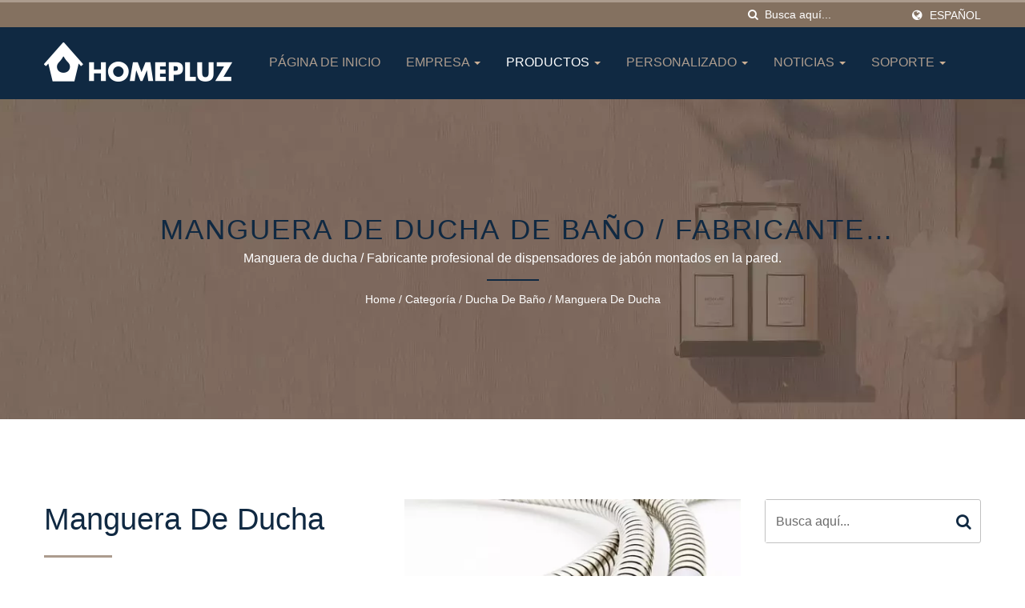

--- FILE ---
content_type: text/html; charset=UTF-8
request_url: https://www.homepluz.com/es/category/C01.html
body_size: 11137
content:
<!DOCTYPE html><html prefix="og: http://ogp.me/ns#" lang="es" dir="ltr"><head><meta http-equiv="Content-Type" content="text/html; charset=utf-8" /><meta name="viewport" content="width=device-width, initial-scale=1.0"><meta http-equiv="X-UA-Compatible" content="IE=edge"><title>Manguera de ducha - Manguera de Ducha de Baño | Fabricante de dispensadores de jabón para hoteles y duchas de baño con 35 años de experiencia | HOMEPLUZ</title><meta
name="description" content="Manguera de Ducha de Bañofabricante. &#039;Homepluz&#039; es un fabricante de alta calidad de Manguera de Ducha, Dispensador de Jabón Montado en la Pared, Dispensador de Jabón para Baño, Dispensador de Jabón para Hotel, Dispensador de Jabón Industrial, Dispensador de Champú, Dispensador de Jabón de Manos, Dispensador de Jabón de Pared Negro, Dispensador de Jabón, Dispensador de Líquido, Dispensador de Artículos de Tocador desde Taiwán desde 1980. HOMEPLUZ fabrica dispensadores de jabón con un concepto verde para un menor consumo de material y un menor impacto en el medio ambiente. También ofrecemos diseño y producción personalizados de dispensadores de jabón para aprovechar nuestro conocimiento en soluciones ecológicas. Esperamos crear conciencia en el público y en la industria hotelera para que elijan opciones más ecológicas que sean mejores para nuestro planeta." /><meta name="keywords" content="Manguera de ducha, Manguera de Ducha de Baño, Dispensador de jabón montado en la pared, Dispensador de jabón para baño, Dispensador de jabón para hotel, Dispensador de jabón industrial, Dispensador de champú, Dispensador de jabón de manos, Dispensador de jabón negro para pared, Dispensador de jabón, Dispensador de líquido, Dispensador de artículos de tocador" /><meta name="copyright" content="Hsumao Industrial Co., Ltd." /><meta
name="author" content="Ready-Market Online Corporation" /><meta name="rating" content="general" /><meta name="robots" content="index, follow" /><link rel="dns-prefetch" href="https://cdn.ready-market.com.tw"><link rel="canonical" href="https://www.homepluz.com/es/category/C01.html" /><link rel="alternate" hreflang="en" href="https://www.homepluz.com/en/category/C01.html" /><link rel="alternate" hreflang="es" href="https://www.homepluz.com/es/category/C01.html" /><link rel="alternate" hreflang="fr" href="https://www.homepluz.com/fr/category/C01.html" /><link
rel="alternate" hreflang="it" href="https://www.homepluz.com/it/category/C01.html" /><link rel="alternate" hreflang="de" href="https://www.homepluz.com/de/category/C01.html" /><link rel="alternate" hreflang="ru" href="https://www.homepluz.com/ru/category/C01.html" /><link rel="alternate" hreflang="ar" href="https://www.homepluz.com/ar/category/C01.html" /><link rel="alternate" hreflang="tr" href="https://www.homepluz.com/tr/category/C01.html" /><link rel="alternate" hreflang="hi" href="https://www.homepluz.com/hi/category/C01.html" /><link
rel="alternate" hreflang="id" href="https://www.homepluz.com/id/category/C01.html" /><link rel="alternate" hreflang="th" href="https://www.homepluz.com/th/category/C01.html" /><link rel="alternate" hreflang="ja" href="https://www.homepluz.com/ja/category/C01.html" /><link rel="alternate" hreflang="ko" href="https://www.homepluz.com/ko/category/C01.html" /><link rel="alternate" hreflang="zh-TW" href="https://www.homepluz.com/zh-TW/category/C01.html" /><style>.fa-twitter:before {
            content: "𝕏" !important;
            font-size: 1.1em !important;
        }
        @media (max-width: 991px) {
            .single-product-details .elevateZoom-image { min-height: 450px; }
            .About-us-section .About-us-img-section .About-us-img { min-height: 450px; }
        }</style><link
rel="preload" href="https://cdn.ready-market.com.tw/d0a51de0/Templates/pic/showerhose.jpg?v=94de1912" as="image" /><link rel="preload" href="https://cdn.ready-market.com.tw/d0a51de0/Templates/pic/enar-page-banner.jpg?v=a513a405" as="image" /><link rel="preload" href="https://cdn.ready-market.com.tw/d0a51de0/Templates/pic/logo.png?v=8d2a4d7f" as="image" /><link rel="icon" href="/favicon.ico" type="image/x-icon" /><link rel="shortcut icon" href="/favicon.ico" type="image/x-icon" /> <script>var fontawesome = document.createElement('link');
    fontawesome.rel='stylesheet';
    fontawesome.href='https://cdn.ready-market.com.tw/d0a51de0/readyscript/capps/pc2-p/min/?f=%2Freadyscript%2Fpc2-template%2FLITE-101-TW-HsuMaoIndustrial%2Fcss%2Ffont-awesome%2Fcss%2Ffont-awesome.rmmin.css&v=fffd2007';
    fontawesome.media='defer';
    fontawesome.addEventListener('load', function() { fontawesome.media=''; }, false);
    var fontawesome_add = document.getElementsByTagName('script')[0]; fontawesome_add.parentNode.insertBefore(fontawesome, fontawesome_add);</script> <!---[if lt IE 8]><div style='text-align:center'><a
href="//www.microsoft.com/windows/internet-explorer/default.aspx?ocid=ie6_countdown_bannercode"><img src="//www.theie6countdown.com/img/upgrade.jpg"border="0"alt=""/></a></div>
<![endif]-->
<!---[if lt IE 9]><link href='//cdn.ready-market.com.tw/fonts/css?family=Open+Sans:400' rel='stylesheet' type='text/css' /><link href='//cdn.ready-market.com.tw/fonts/css?family=Open+Sans:300' rel='stylesheet' type='text/css' /><link href='//cdn.ready-market.com.tw/fonts/css?family=Open+Sans:600' rel='stylesheet' type='text/css' /><link
href='//cdn.ready-market.com.tw/fonts/css?family=Open+Sans:700' rel='stylesheet' type='text/css' /><link href='//cdn.ready-market.com.tw/fonts/css?family=Open+Sans:800' rel='stylesheet' type='text/css' /><link rel="stylesheet" href="css/ie.css" /> <script src="js/html5shiv.js"></script> <![endif]-->
<!---[if gte IE 9]><link rel="stylesheet" href="css/ie.css" />
<![endif]--><LINK
REL="stylesheet" TYPE="text/css" href="/readyscript/capps/pc2-p/min/?f=%2Freadyscript%2Fpc2-template%2FLITE-101-TW-HsuMaoIndustrial%2Fcss%2Fbootstrap.min.css%2C%2Freadyscript%2Fpc2-template%2FLITE-101-TW-HsuMaoIndustrial%2Fcss%2Fbootstrap-select.min.css%2C%2Freadyscript%2Fpc2-template%2FLITE-101-TW-HsuMaoIndustrial%2Fcss%2Fanimate.rmmin.css%2C%2Freadyscript%2Fpc2-template%2FLITE-101-TW-HsuMaoIndustrial%2Fcss%2Fhover.rmmin.css%2C%2Freadyscript%2Fpc2-template%2FLITE-101-TW-HsuMaoIndustrial%2Fcss%2Fjquery-ui.min.css%2C%2Freadyscript%2Fpc2-template%2FLITE-101-TW-HsuMaoIndustrial%2Fcss%2Fstyle.rmmin.css%2C%2Freadyscript%2Fpc2-template%2FLITE-101-TW-HsuMaoIndustrial%2Fcss%2Fresponsive.rmmin.css%2C%2Freadyscript%2Fpc2-template%2FLITE-101-TW-HsuMaoIndustrial%2Fcss%2Frm-editor.rmmin.css%2C%2Freadyscript%2Fpc2-template%2FLITE-101-TW-HsuMaoIndustrial%2Fcss%2Fbootstrap-tabs.rmmin.css%2C%2Freadyscript%2Fpc2-template%2FLITE-101-TW-HsuMaoIndustrial%2Fcss%2Ftab.main-area.rmmin.css%2C%2Freadyscript%2Fpc2-template%2FLITE-101-TW-HsuMaoIndustrial%2Filightbox%2Fsrc%2Fcss%2Filightbox.rmmin.css%2C%2Freadyscript%2Fpc2-template%2FLITE-101-TW-HsuMaoIndustrial%2Fcss%2Fowl.carousel.min.css%2C%2Freadyscript%2Fpc2-template%2FLITE-101-TW-HsuMaoIndustrial%2Fcss%2Fowl.theme.default.min.css&v=2912b977" /><style type="text/css">.owl-carousel{z-index:0}</style><style>@media (max-width: 991px) {
          .single-product-details .elevateZoom-image { min-height: unset; }
          .About-us-section .About-us-img-section .About-us-img { min-height: unset; }
        }</style> <script type="application/ld+json">{"@context":"http://schema.org","@type":"BreadcrumbList","itemListElement":[{"@type":"ListItem","position":1,"item":{"@type":"WebPage","@id":"/es/index/index.html","name":"Home"}},{"@type":"ListItem","position":2,"item":{"@type":"WebPage","@id":"/es/category/index.html","name":"Categor\u00eda"}},[{"@type":"ListItem","item":{"@type":"WebPage","@id":"/es/category/C.html","name":"Ducha de ba\u00f1o"},"position":3}],{"@type":"ListItem","position":4,"item":{"@type":"WebPage","@id":"/es/category/C01.html","name":"Manguera de ducha"}}]}</script> <meta property="og:site_name" content="Hsumao Industrial Co., Ltd." /><meta property="og:title" content="Manguera de ducha - Manguera de Ducha de Baño | Fabricante de dispensadores de jabón para hoteles y duchas de baño con 35 años de experiencia | HOMEPLUZ" /><meta
property="og:description" content="Manguera de Ducha de Bañofabricante. &#039;Homepluz&#039; es un fabricante de alta calidad de Manguera de Ducha, Dispensador de Jabón Montado en la Pared, Dispensador de Jabón para Baño, Dispensador de Jabón para Hotel, Dispensador de Jabón Industrial, Dispensador de Champú, Dispensador de Jabón de Manos, Dispensador de Jabón de Pared Negro, Dispensador de Jabón, Dispensador de Líquido, Dispensador de Artículos de Tocador desde Taiwán desde 1980. HOMEPLUZ fabrica dispensadores de jabón con un concepto verde para un menor consumo de material y un menor impacto en el medio ambiente. También ofrecemos diseño y producción personalizados de dispensadores de jabón para aprovechar nuestro conocimiento en soluciones ecológicas. Esperamos crear conciencia en el público y en la industria hotelera para que elijan opciones más ecológicas que sean mejores para nuestro planeta." /><meta property="og:url" content="https://www.homepluz.com/es/category/C01.html" /><meta property="og:image" content="https://cdn.ready-market.com.tw/d0a51de0/Templates/pic/showerhose.jpg?v=94de1912" /><meta property="og:type" content="website" /><meta property="og:image:width" content="450" /><meta property="og:image:height" content="299" /> <script async src="https://www.googletagmanager.com/gtag/js?id=G-K8JVY43XLP"></script> <script>window.dataLayer = window.dataLayer || [];
    function gtag(){dataLayer.push(arguments);}
    gtag('js', new Date());
    gtag('config', 'G-K8JVY43XLP');
    const urlParams = new URLSearchParams(window.location.search);
    const statusParam = urlParams.get('status');
    if (statusParam === 'inquiry-has-been-sent') {
        gtag('event', 'inquiry_has_been_sent');
    }
    const qParam = urlParams.get('q');
    if (qParam) {
        gtag('event', 'in_site_query', {'page_title': qParam});
    }</script>  <script>(function(w,d,s,l,i){w[l]=w[l]||[];w[l].push({'gtm.start':
new Date().getTime(),event:'gtm.js'});var f=d.getElementsByTagName(s)[0],
j=d.createElement(s),dl=l!='dataLayer'?'&l='+l:'';j.async=true;j.src=
'https://www.googletagmanager.com/gtm.js?id='+i+dl;f.parentNode.insertBefore(j,f);
})(window,document,'script','dataLayer','GTM-5FXTP8G');</script> </head><body><div
class="main-page-wrapper" sid="main-area">
<header sid="lite-menu" dir="ltr"><div class="top_col"><div class="container"><ul class="language_box"><li><i class="fa fa-globe" aria-hidden="true"></i></li><li class="language">
<a href="/es/category/C01.html" class="slct">Español</a><ul class="drop"><li><a href="/en/category/C01.html" hreflang="en">English</a></li><li><a href="/es/category/C01.html" hreflang="es">Español</a></li><li><a href="/fr/category/C01.html" hreflang="fr">Français</a></li><li><a
href="/it/category/C01.html" hreflang="it">Italiano</a></li><li><a href="/de/category/C01.html" hreflang="de">Deutsch</a></li><li><a href="/ru/category/C01.html" hreflang="ru">Русский</a></li><li><a href="/ar/category/C01.html" hreflang="ar">العربية</a></li><li><a href="/tr/category/C01.html" hreflang="tr">Türkçe</a></li><li><a href="/hi/category/C01.html" hreflang="hi">हिन्दी</a></li><li><a href="/id/category/C01.html" hreflang="id">Indonesia</a></li><li><a
href="/th/category/C01.html" hreflang="th">ไทย</a></li><li><a href="/ja/category/C01.html" hreflang="ja">日本語</a></li><li><a href="/ko/category/C01.html" hreflang="ko">한국어</a></li><li><a href="/zh-TW/category/C01.html" hreflang="zh-TW">中文 (繁體)</a></li></ul></li></ul><form id="form-search" method="get" action="/es/search/index.html" class="search-here top_search">
<input
name="q" type="text" onFocus="if(this.value =='Busca aquí...' ) this.value=''" onBlur="if(this.value=='') this.value='Busca aquí...'" value="Busca aquí..." aria-label="Search">
<button aria-label="búsqueda"><i class="fa fa-search" aria-hidden="true"></i></button>
<input type="hidden" name="type" value="all" /></form></div></div><div class="navbar navbar-inverse"><div class="container"><div class="navbar-header">
<button type="button" class="navbar-toggle" data-toggle="collapse" data-target="#example-navbar-collapse" aria-label="Navbar Toggle">
<span class="sr-only"></span>
<span class="icon-bar"></span>
<span class="icon-bar"></span>
<span
class="icon-bar"></span>
</button>
<a href="/es/index.html" class="navbar-brand"><img src="https://cdn.ready-market.com.tw/d0a51de0/Templates/pic/logo.png?v=8d2a4d7f"  alt="Hsumao Industrial Co., Ltd. - Fabricante profesional de dispensadores de jabón montados en la pared."  width="235"  height="60"  />
</a><div
class="rmLogoDesc" id="rmPageDesc"><h1>
Manguera de ducha - Manguera de Ducha de Baño | Fabricante de dispensadores de jabón para hoteles y duchas de baño con 35 años de experiencia | HOMEPLUZ</h1><p>
Manguera de Ducha de Bañofabricante. 'Homepluz' es un fabricante de alta calidad de Manguera de Ducha, Dispensador de Jabón Montado en la Pared, Dispensador de Jabón para Baño, Dispensador de Jabón para Hotel, Dispensador de Jabón Industrial, Dispensador de Champú, Dispensador de Jabón de Manos, Dispensador de Jabón de Pared Negro, Dispensador de Jabón, Dispensador de Líquido, Dispensador de Artículos de Tocador desde Taiwán desde 1980. HOMEPLUZ fabrica dispensadores de jabón con un concepto verde para un menor consumo de material y un menor impacto en el medio ambiente. También ofrecemos diseño y producción personalizados de dispensadores de jabón para aprovechar nuestro conocimiento en soluciones ecológicas. Esperamos crear conciencia en el público y en la industria hotelera para que elijan opciones más ecológicas que sean mejores para nuestro planeta.</p></div></div><div
class="navbar-collapse collapse" id="example-navbar-collapse"><form id="form-search" method="get" action="/es/search/index.html" class="search-here navbar-search">
<input name="q" type="text" onFocus="if(this.value =='Busca aquí...' ) this.value=''" onBlur="if(this.value=='') this.value='Busca aquí...'" value="Busca aquí..." aria-label="Search">
<button aria-label="búsqueda"><i class="fa fa-search" aria-hidden="true"></i></button>
<input type="hidden" name="type" value="all" /></form><ul class="nav navbar-nav"><li class="">
<a
href="/es/page/home.html"   data-title="Página de inicio">Página de inicio
</a></li><li class="dropdown">
<a href="/es/page/about-us.html"   data-title="Empresa">Empresa <b class="caret"></b>
</a><ul class="dropdown-menu"><li><a href="/es/page/company-profile.html" data-title="Acerca de HOMEPLUZ"  data-title="Acerca de HOMEPLUZ">Acerca de HOMEPLUZ</a></li><li><a href="/es/page/quality+policy.html" data-title="Calidad y Seguridad"  data-title="Calidad y Seguridad">Calidad y Seguridad</a></li><li><a
href="/es/page/Privacy_Policy_Statement.html" data-title="Privacy Policy"  data-title="Privacy Policy">Privacy Policy</a></li></ul></li><li class="dropdown active">
<a href="/es/category/index.html" data-title="Productos">Productos <b class="caret"></b>
</a><ul class="dropdown-menu dropdown-menu-custom"><li class=""><a href="/es/category/D.html"  data-title="Dispensador de jabón flotante">Dispensador de jabón flotante</a></li><li class="dropdown"><a href="/es/category/G.html"  data-title="Soporte para botellas de amenidades">Soporte para botellas de amenidades</a><ul
class="dropdown-menu dropdown-menu-custom-sub"><li><a href="/es/category/G06.html"  data-title="Soporte de bloqueo magnético para artículos de baño">Soporte de bloqueo magnético para artículos de baño</a></li><li><a href="/es/category/G01.html"  data-title="Soporte de botella de alambre lineal en la pared">Soporte de botella de alambre lineal en la pared</a></li><li><a href="/es/category/G05.html"  data-title="Soporte de Botellas de Amenidades Personalizado">Soporte de Botellas de Amenidades Personalizado</a></li></ul></li><li
class="dropdown"><a href="/es/category/A.html"  data-title="Dispensador de jabón montado en la pared">Dispensador de jabón montado en la pared</a><ul class="dropdown-menu dropdown-menu-custom-sub"><li><a href="/es/category/A11.html"  data-title="Dispensadores de jabón en espuma y gel comerciales de 1000 ml">Dispensadores de jabón en espuma y gel comerciales de 1000 ml</a></li><li><a
href="/es/category/A01.html"  data-title="Dispensador de jabón líquido para manos de 250 ml">Dispensador de jabón líquido para manos de 250 ml</a></li><li><a href="/es/category/A08.html"  data-title="Dispensador de desinfectante de manos montado en la pared de 380 ml">Dispensador de desinfectante de manos montado en la pared de 380 ml</a></li><li><a href="/es/category/A02.html"  data-title="350 ml Nuestro Clásico Más Confiable – Fiable y Duradero">350 ml Nuestro Clásico Más Confiable – Fiable y Duradero</a></li><li><a
href="/es/category/A03.html"  data-title="Dispensador de jabón para hotel a prueba de manipulaciones de 350 ml">Dispensador de jabón para hotel a prueba de manipulaciones de 350 ml</a></li><li><a href="/es/category/A07.html"  data-title="Dispensador de jabón de ducha montado en la pared de 500ml">Dispensador de jabón de ducha montado en la pared de 500ml</a></li><li><a href="/es/category/A06.html"  data-title="Dispensador de jabón para fregadero de cocina de 580ml">Dispensador de jabón para fregadero de cocina de 580ml</a></li><li><a
href="/es/category/A10.html"  data-title="Dispensador de lavado de manos compacto de 750ml">Dispensador de lavado de manos compacto de 750ml</a></li><li><a href="/es/category/A09.html"  data-title="Cartucho de dispensador de jabón">Cartucho de dispensador de jabón</a></li></ul></li><li class="dropdown"><a href="/es/category/C.html"  data-title="Ducha de baño">Ducha de baño</a><ul class="dropdown-menu dropdown-menu-custom-sub"><li><a href="/es/category/C02.html"  data-title="Cabezal de ducha ahorrador de agua">Cabezal de ducha ahorrador de agua</a></li><li><a
href="/es/category/C01.html"  data-title="Manguera de ducha">Manguera de ducha</a></li><li><a href="/es/category/C03.html"  data-title="Accesorio de ducha">Accesorio de ducha</a></li></ul></li></ul></li><li class="dropdown">
<a href="/es/category/customized.html" data-title="Personalizado">Personalizado <b class="caret"></b>
</a><ul class="dropdown-menu dropdown-menu-custom"><li class=""><a href="/es/category/B01.html"  data-title="Dispensadores de jabón personalizados OEM y ODM">Dispensadores de jabón personalizados OEM y ODM</a></li><li class=""><a
href="/es/category/B04.html"  data-title="Dispensador de jabón personalizado menor">Dispensador de jabón personalizado menor</a></li></ul></li><li class="dropdown">
<a href="/es/news/index.html" data-title="Noticias">Noticias <b class="caret"></b>
</a><ul class="dropdown-menu dropdown-menu-custom"><li class=""><a href="/es/news/news-037.html"  data-title="Presentamos el nuevo dispensador de jabón delgado flotante con un soporte mini compacto">Presentamos el nuevo dispensador de jabón delgado flotante con un soporte mini compacto</a></li><li class=""><a
href="/es/news/news-035.html"  data-title="Únete a nosotros en el TAIWAN HORECA 2024">Únete a nosotros en el TAIWAN HORECA 2024</a></li><li class=""><a href="/es/news/news-036.html"  data-title="Nuevo Lanzamiento: Soporte para Botellas con Cerradura Magnética">Nuevo Lanzamiento: Soporte para Botellas con Cerradura Magnética</a></li><li class=""><a href="/es/news/news-034.html"  data-title="Nuevo Diseño para Soporte de Botellas de Amenidades">Nuevo Diseño para Soporte de Botellas de Amenidades</a></li><li class=""><a
href="/es/news/news-030.html"  data-title="2019 HOMEPLUZ Dispensador de Jabón Ft. Champú O&#039;Right">2019 HOMEPLUZ Dispensador de Jabón Ft. Champú O'Right</a></li></ul></li><li class="dropdown">
<a href="/es/page/support.html"   data-title="Soporte">Soporte <b class="caret"></b>
</a><ul class="dropdown-menu"><li><a href="/es/faq/index.html" data-title="FAQ"  data-title="FAQ">FAQ</a></li><li><a href="/es/page/contact-info.html" data-title="Contáctenos"  data-title="Contáctenos">Contáctenos</a></li><li><a
href="/es/page/e-catalog.html" data-title="Descargar"  data-title="Descargar">Descargar</a></li></ul></li></ul></div></div></div></header><div class="clearfix"></div><div class="Enar-page-banner" sid="breadcrumb"><div class="Enar-page-banner-opact"><div class="container"><div><div class="rmBCDesc rmsb-hp" id="rmcategoryDesc"><h1>
Manguera de Ducha de Baño / Fabricante profesional de dispensadores de jabón montados en la pared.</h1><h2>
Manguera de ducha / Fabricante profesional de dispensadores de jabón montados en la pared.</h2></div><ul><li><span
class="decoration"></span></li><li><a href="/es/index.html">Home</a></li><li>/</li><li><a href="/es/category/index.html" title="Categoría">Categoría</a></li><li>/</li><li><a href="/es/category/C.html" title="Ducha de baño" >Ducha de baño</a></li><li>/</li><li><a href="/es/category/C01.html" title="Manguera de ducha">Manguera de ducha</a></li></ul></div></div></div></div>
<section class="section-container"><div class="container"><div class="row"><div class="col-lg-9 col-md-8 col-sm-7 col-xs-12 content">
<section
class="About-us-section"><div class="row About-us-img-section"><div class="col-md-6 col-xs-12" style="float:right;"><div class="About-us-img">
<img src="https://cdn.ready-market.com.tw/d0a51de0/Templates/pic/showerhose.jpg?v=94de1912" alt="Manguera de ducha"/></div></div><div class="col-md-6 col-xs-12 img-text-border"><div class="About-us-img-text"><h2 >Manguera de ducha</h2>
<span
class="decoration"></span><h3 class="dis_con"></h3><p>La manguera de ducha reemplazable extensible se adapta a la mayoría de las aplicaciones de ducha de mano y montaje. Tenemos diferentes opciones de material para la manguera de ducha. La manguera de ducha de reemplazo cuenta con una instalación fácil, atornillable y uso sin enredos.</p></div></div><hr></div><div class="row About-us-text-section"><div class="col-xs-12"><div
class="About-us-text"><h3  class="name_subtitle"  data-title="Manguera de Ducha de Baño" >Manguera de Ducha de Baño</h3><h5 >Beneficio del Producto de Ducha</h5><ul><li><i class="fa fa-circle" aria-hidden="true"></i>Manguera de PVC / Manguera de ducha de acero inoxidable</li><li><i class="fa fa-circle" aria-hidden="true"></i>Blanco / Negro y Plata</li></ul></div></div></div>
</section><div class="extra-wrap" sid="main-area"><div class="blog_scroll clearfix txt-1"><div class="fleft v_prev v_prev2">
<a
href="/es/category/C02.html"  class="button_type_11 bg_light_color_1 t_align_c f_size_ex_large bg_cs_hover r_corners d_inline_middle bg_tr tr_all_hover qv_btn_single_prev" aria-label="prev">
<i class="fa fa-angle-left "></i>
</a></div><div class="fright v_next v_next2">
<a  href="/es/category/C03.html" class="button_type_11 bg_light_color_1 t_align_c f_size_ex_large bg_cs_hover r_corners d_inline_middle bg_tr tr_all_hover qv_btn_single_next" aria-label="next">
<i class="fa fa-angle-right "></i>
</a></div></div></div><div class="display-icon-wrapper clear-fix"><h4 >Manguera de ducha</h4><ul><li><span >Monitor:</span></li><li><a
href="#" class="showgrid active" aria-label="Show Grid"><i class="fa fa-th" aria-hidden="true"></i></a></li><li><a href="#" class="showlist" aria-label="Show List"><i class="fa fa-th-list" aria-hidden="true"></i></a></li></ul></div><div class="clearfix sort_shop txt-1"><div class="pages-button clear-fix">
<span class="fleft"> Resultado 1 - 6 de 6</span></div></div><div id="item-show" class="display-in-grid"><div class="item-width col-md-4 col-sm-6 col-xs-6 shop-item-width"><div class="item-Wrapper single-item-Wrapper"><div
class="item-img shop-img-item">
<a href="/es/product/DH-712-VR.html" ><img src="https://cdn.ready-market.com.tw/d0a51de0/Templates/pic/m/DH-712VR_1.jpg?v=73e57792" alt="Manguera de ducha - Manguera de ducha flexible"></a></div><div class="item-text single-Text-item"><h5><a href="/es/product/DH-712-VR.html" >Manguera de ducha</a></h5><div class="clear-fix"><h6>HP-712-VR</h6>
<span></span></div><p>Manguera de ducha de PVC flexible en blanco.</p>
<a href="/es/product/DH-712-VR.html" class="hvr-bounce-to-right"  title="Detalles"><i
class="fa fa-info" aria-hidden="true"></i><span>Detalles</span></a></div></div></div><div class="item-width col-md-4 col-sm-6 col-xs-6 shop-item-width"><div class="item-Wrapper single-item-Wrapper"><div class="item-img shop-img-item">
<a href="/es/product/DH-712-R.html" ><img src="https://cdn.ready-market.com.tw/d0a51de0/Templates/pic/m/DH-712R.jpg?v=c1cb0c5b" alt="Manguera de ducha - Manguera de ducha flexible"></a></div><div class="item-text single-Text-item"><h5><a href="/es/product/DH-712-R.html" >Manguera de ducha</a></h5><div
class="clear-fix"><h6>HP-712-R</h6>
<span></span></div><p>Manguera de ducha de PVC flexible en blanco.</p>
<a href="/es/product/DH-712-R.html" class="hvr-bounce-to-right"  title="Detalles"><i class="fa fa-info" aria-hidden="true"></i><span>Detalles</span></a></div></div></div><div class="item-width col-md-4 col-sm-6 col-xs-6 shop-item-width"><div class="item-Wrapper single-item-Wrapper"><div class="item-img shop-img-item">
<a href="/es/product/DH-712-P.html" ><img
src="https://cdn.ready-market.com.tw/d0a51de0/Templates/pic/m/DH-712P.jpg?v=d6d695b5" alt="Manguera de ducha - Manguera de ducha flexible"></a></div><div class="item-text single-Text-item"><h5><a href="/es/product/DH-712-P.html" >Manguera de ducha</a></h5><div class="clear-fix"><h6>HP-712-P</h6>
<span></span></div><p>Manguera de ducha de PVC flexible en negro y plata.</p>
<a href="/es/product/DH-712-P.html" class="hvr-bounce-to-right"  title="Detalles"><i class="fa fa-info" aria-hidden="true"></i><span>Detalles</span></a></div></div></div><div class="item-width col-md-4 col-sm-6 col-xs-6 shop-item-width"><div
class="item-Wrapper single-item-Wrapper"><div class="item-img shop-img-item">
<a href="/es/product/DH-712-S.html" ><img src="https://cdn.ready-market.com.tw/d0a51de0/Templates/pic/m/DH-712S.jpg?v=40a0d028" alt="Manguera de ducha - Manguera de ducha flexible"></a></div><div class="item-text single-Text-item"><h5><a href="/es/product/DH-712-S.html" >Manguera de ducha</a></h5><div class="clear-fix"><h6>HP-712-S</h6>
<span></span></div><p>Manguera de ducha de acero inoxidable flexible.</p>
<a
href="/es/product/DH-712-S.html" class="hvr-bounce-to-right"  title="Detalles"><i class="fa fa-info" aria-hidden="true"></i><span>Detalles</span></a></div></div></div><div class="item-width col-md-4 col-sm-6 col-xs-6 shop-item-width"><div class="item-Wrapper single-item-Wrapper"><div class="item-img shop-img-item">
<a href="/es/product/DH-712-VG.html" ><img src="https://cdn.ready-market.com.tw/d0a51de0/Templates/pic/m/DH-712VG_1.jpg?v=860723c1" alt="Manguera de ducha - Manguera de ducha flexible"></a></div><div class="item-text single-Text-item"><h5><a
href="/es/product/DH-712-VG.html" >Manguera de ducha</a></h5><div class="clear-fix"><h6>HP-712-VG</h6>
<span></span></div><p>Manguera de ducha de PVC flexible en color gris.</p>
<a href="/es/product/DH-712-VG.html" class="hvr-bounce-to-right"  title="Detalles"><i class="fa fa-info" aria-hidden="true"></i><span>Detalles</span></a></div></div></div><div class="item-width col-md-4 col-sm-6 col-xs-6 shop-item-width"><div class="item-Wrapper single-item-Wrapper"><div class="item-img shop-img-item">
<a
href="/es/product/DH-712-VB.html" ><img src="https://cdn.ready-market.com.tw/d0a51de0/Templates/pic/m/DH-712VB.jpg?v=a228da10" alt="Manguera de ducha - Manguera de ducha flexible"></a></div><div class="item-text single-Text-item"><h5><a href="/es/product/DH-712-VB.html" >Manguera de ducha</a></h5><div class="clear-fix"><h6>HP-712-VB</h6>
<span></span></div><p>Manguera de ducha de PVC flexible en marrón dorado.</p>
<a href="/es/product/DH-712-VB.html" class="hvr-bounce-to-right"  title="Detalles"><i
class="fa fa-info" aria-hidden="true"></i><span>Detalles</span></a></div></div></div></div><div class="clearfix sort_shop txt-1"><div class="pages-button clear-fix">
<span class="fleft"> Resultado 1 - 6 de 6</span></div></div></div><div class="col-lg-3 col-md-4 col-sm-5 col-xs-12">
<section id="side-1" sid="side-1"><div class="news-Sidebar-item-wrapper"><form id="form-search" method="get" action="/es/search/index.html" class="clear-fix">
<input
name="q" type="text" onFocus="if(this.value =='Busca aquí...' ) this.value=''" onBlur="if(this.value=='') this.value='Busca aquí...'" value="Busca aquí..." aria-label="Search">
<button class="tran3s" aria-label="Search"><i class="fa fa-search" aria-hidden="true"></i></button>
<input type="hidden" name="type" value="all" /></form></div></section>
<section id="side-2" sid="side-2"><div class="news-Sidebar-item-wrapper blog-Vtwo-sidebar"><div class="Categories"><H3 >Productos</H3><ul id="side_category_list"><li class="level1 "><a href="/es/category/D.html" >Dispensador de jabón flotante</a></li><li class="level1 "><a
href="/es/category/G.html" >Soporte para botellas de amenidades</a>
<span><i class="fa fa-angle-down" aria-hidden="true"></i></span><ul style="display:none;"><li class="leve2"><a href="/es/category/G06.html" >Soporte de bloqueo magnético para artículos de baño</a></li><li class="leve2"><a href="/es/category/G01.html" >Soporte de botella de alambre lineal en la pared</a></li><li class="leve2"><a href="/es/category/G05.html" >Soporte de Botellas de Amenidades Personalizado</a></li></ul></li><li class="level1 "><a
href="/es/category/A.html" >Dispensador de jabón montado en la pared</a>
<span><i class="fa fa-angle-down" aria-hidden="true"></i></span><ul style="display:none;"><li class="leve2"><a href="/es/category/A11.html" >Dispensadores de jabón en espuma y gel comerciales de 1000 ml</a></li><li class="leve2"><a href="/es/category/A01.html" >Dispensador de jabón líquido para manos de 250 ml</a></li><li class="leve2"><a href="/es/category/A08.html" >Dispensador de desinfectante de manos montado en la pared de 380 ml</a></li><li
class="leve2"><a href="/es/category/A02.html" >350 ml Nuestro Clásico Más Confiable – Fiable y Duradero</a></li><li class="leve2"><a href="/es/category/A03.html" >Dispensador de jabón para hotel a prueba de manipulaciones de 350 ml</a></li><li class="leve2"><a href="/es/category/A07.html" >Dispensador de jabón de ducha montado en la pared de 500ml</a></li><li class="leve2"><a href="/es/category/A06.html" >Dispensador de jabón para fregadero de cocina de 580ml</a></li><li class="leve2"><a
href="/es/category/A10.html" >Dispensador de lavado de manos compacto de 750ml</a></li><li class="leve2"><a href="/es/category/A09.html" >Cartucho de dispensador de jabón</a></li></ul></li><li class="level1 active"><a href="/es/category/C.html" >Ducha de baño</a>
<span><i class="fa fa-angle-down" aria-hidden="true"></i></span><ul style="display:none;"><li class="leve2"><a href="/es/category/C02.html" >Cabezal de ducha ahorrador de agua</a></li><li class="leve2"><a href="/es/category/C01.html" >Manguera de ducha</a></li><li
class="leve2"><a href="/es/category/C03.html" >Accesorio de ducha</a></li></ul></li><li class="level1 "><a href="/es/category/customized.html" >HOMEPLUZ Dispensador personalizado</a>
<span><i class="fa fa-angle-down" aria-hidden="true"></i></span><ul style="display:none;"><li class="leve2"><a href="/es/category/B01.html" >Dispensadores de jabón personalizados OEM y ODM</a></li><li class="leve2"><a
href="/es/category/B04.html" >Dispensador de jabón personalizado menor</a></li></ul></li></ul></div></div>
</section><div id="side-3" sid="side-3" class="Download-PDF-item"><p  class="Download-PDF-item-title" >Catálogo de HOMEPLUZ</p><p>Lista completa de productos de HOMEPLUZ para dispensador de jabón y soporte para botellas.</p><div>
<a  href="/Templates/att/Homepluz-Catalog.pdf?lng=es">
<img
src="https://cdn.ready-market.com.tw/d0a51de0/Templates/pic/m/icon_download.jpg?v=9f3ce205" alt="Catálogo de HOMEPLUZ" width="25" height="25">
Descargar    	    </a></div></div><div id="side-4" sid="side-4" class="sidebar-popular-product" dir="ltr"><h3 >Productos populares</h3><div id="side-populer-products" class="owl-carousel owl-theme"><div class="single-popular-product clearfix">
<a  href="/es/category/D.html" title="Soporte para botella de montaje en pared flotante"><img
src="https://cdn.ready-market.com.tw/d0a51de0/Templates/pic/20250702_620x415_1.jpg?v=3f374e9a" alt="Soporte para botella de montaje en pared flotante" class="float-left" width="270" height="270"></a><div class="banner">
<span><i class="fa fa-heart" aria-hidden="true"></i></span></div>
<a  href="/es/category/D.html" class="product float-left hvr-bounce-to-right tran3s"><p>Soporte para botella de montaje en pared flotante</p></a></div><div class="single-popular-product clearfix">
<a  href="/es/product/Home-Use-Soap-Dispenser/DH-725-2W.html" title="Dispensador de jabón para lavado de manos"><img
src="https://cdn.ready-market.com.tw/d0a51de0/Templates/pic/whole_site_promotion-01.jpg?v=28c625fb" alt="Dispensador de jabón para lavado de manos" class="float-left" width="270" height="270"></a><div class="banner">
<span><i class="fa fa-heart" aria-hidden="true"></i></span></div>
<a  href="/es/product/Home-Use-Soap-Dispenser/DH-725-2W.html" class="product float-left hvr-bounce-to-right tran3s"><p>Dispensador de jabón para lavado de manos</p></a></div></div></div><div id="side-5" sid="side-5"></div></div></div></div>
</section><div id="box-6" sid="box-6"><div class="container"><div style="clear: both;display:block;_height:1%;"></div><div
class="rm-oesu"><h2>Manguera de ducha - Manguera de Ducha de Baño | Fabricante de Dispensadores de Jabón para Hoteles y Baños con 35 Años de Experiencia | HOMEPLUZ</h2><p>Ubicada en Taiwán desde 1980, Hsumao Industrial Co., Ltd. ha sido un fabricante de dispensadores de jabón y champú. Su dispensador de jabón principal incluye manguera de ducha, dispensador de jabón montado en la pared, dispensador de jabón para baño, dispensador de jabón para hoteles, dispensador de jabón industrial, dispensador de champú, dispensador de jabón de manos, dispensador de jabón de pared negro, dispensador de jabón, dispensador de líquido, dispensador de artículos de tocador, entre otros.</p><p>El diseño del paquete del dispensador de jabón y champú es simple y elegante, proporcionando una buena protección para el producto en el interior y una imagen clara del producto en el exterior de la caja. Cada conjunto viene con un manual de instrucciones y un kit de instalación que incluye tornillos, anclajes, cintas adhesivas y silicona.</p><p>HOMEPLUZ ha estado ofreciendo a los clientes dispensadores de jabón de hotel y baño de alta calidad, tanto con tecnología avanzada como con 35 años de experiencia, HOMEPLUZ garantiza que se satisfagan las demandas de cada cliente.</p><div
id="rm-oesulink">Vea nuestros productos de calidad <a href="/es/search/index.html?q=dispensador%20de%20ducha%20montado%20en%20la%20pared&type=all">dispensador de ducha montado en la pared</a>, <a href="/es/search/index.html?q=dispensador%20de%20jab%C3%B3n&type=all">dispensador de jabón</a>, <a href="/es/search/index.html?q=dispensador%20de%20jab%C3%B3n%20montado%20en%20la%20pared&type=all">dispensador de jabón montado en la pared</a>, <a
href="/es/search/index.html?q=dispensador%20de%20ducha&type=all">dispensador de ducha</a>, <a href="/es/search/index.html?q=dispensador%20de%20lavado%20de%20manos&type=all">dispensador de lavado de manos</a>, <a href="/es/search/index.html?q=dispensador%20de%20jab%C3%B3n%20l%C3%ADquido&type=all">dispensador de jabón líquido</a>, <a href="/es/search/index.html?q=dispensador%20de%20ba%C3%B1o&type=all">dispensador de baño</a> y siéntase libre de <a
href="/es/page/contact-info.html" onclick="javascript: pageTracker._trackPageview('/track_oesu_click/contactus');">Contactarnos</a>.</div><div style="clear: both;display:block;_height:1%;"></div></div></div></div>
<footer id="foot" sid="foot" class="them-footer-section"><div class="footer-button-section"><div class="container"><div class="row"><div class="col-sm-9 col-xs-8"><h3>¿Necesitas ayuda o tienes alguna pregunta para nosotros?</h3></div><div class="col-sm-3 col-xs-4">
<a href="/es/page/contact-info.html">¡Contacta ahora!</a></div></div></div></div><div class="footer-section"><div class="container"><div
class="row"><div class="col-md-3 col-xs-6 footer-item"><div class="footer-item-one">
<a href="/es/index.html" class="footre-logo"><img src="https://cdn.ready-market.com.tw/d0a51de0/Templates/pic/logo_footer.png?v=646325a0" alt="logo_footer" width="235" height="60"></a><p >Diseñamos, desarrollamos y fabricamos dispensadores de jabón y duchas de baño para el hogar, hoteles y otros establecimientos comerciales.</p><ul><li><a
href="https://www.facebook.com/share.php?v=4&src=bm&u=https%3A%2F%2Fwww.homepluz.com%2Fes%2Fcategory%2FC01.html&t=%23%23OBJ%3A%3Aname%23%23+-+%23%23OBJ%3A%3Aname_subtitle+%7C+OBJ%3A%3Aalt_image+%7C+OBJ%3A%3Aname%23%23+%7C+Fabricante+de+dispensadores+de+jab%C3%B3n+para+hoteles+y+duchas+de+ba%C3%B1o+con+35+a%C3%B1os+de+experiencia+%7C+HOMEPLUZ" target="_blank" aria-label="Facebook" rel="noopener"><i class="fa fa-facebook" aria-hidden="true"></i></a></li><li><a href="https://twitter.com/intent/tweet?text=%23%23OBJ%3A%3Aname%23%23+-+%23%23OBJ%3A%3Aname_subtitle+%7C+OBJ%3A%3Aalt_image+%7C+OBJ%3A%3Aname%23%23+%7C+Fabricante+de+dispensadores+de+jab%C3%B3n+para+hoteles+y+duchas+de+ba%C3%B1o+con+35+a%C3%B1os+de+experiencia+%7C+HOMEPLUZ&url=https%3A%2F%2Fwww.homepluz.com%2Fes%2Fcategory%2FC01.html" target="_blank" aria-label="Twitter" rel="noopener"><i
class="fa fa-twitter" aria-hidden="true"></i></a></li><li><a href="https://www.linkedin.com/shareArticle?mini=true&url=https%3A%2F%2Fwww.homepluz.com%2Fes%2Fcategory%2FC01.html&title=%23%23OBJ%3A%3Aname%23%23+-+%23%23OBJ%3A%3Aname_subtitle+%7C+OBJ%3A%3Aalt_image+%7C+OBJ%3A%3Aname%23%23+%7C+Fabricante+de+dispensadores+de+jab%C3%B3n+para+hoteles+y+duchas+de+ba%C3%B1o+con+35+a%C3%B1os+de+experiencia+%7C+HOMEPLUZ" target="_blank" aria-label="Linkedin" rel="noopener"><i
class="fa fa-linkedin" aria-hidden="true"></i></a></li></ul></div></div><div class="col-md-3 col-xs-6 footer-item"><div class="footer-item-four">
<address><h3 >Nuestra dirección</h3>
<span><i class="fa fa-map-marker" aria-hidden="true"></i>No.195, Renhe Rd., Daya District, Taichung City 42864 , Taiwan</span>						<span><i class="fa fa-phone" aria-hidden="true"></i>886-4-2560-9856</span>						<span><i class="fa fa-fax" aria-hidden="true"></i>886-4-2560-9875</span>						<span><i
class="fa fa-envelope" aria-hidden="true"></i>info@homepluz.com</span>                      </address></div></div><div class="col-md-3 col-xs-6 footer-item"><div class="footer-item-three"><h3 >Últimas noticias</h3><ul><li><h4><a href="/es/news/news-037.html">Presentamos el nuevo dispensador de jabón delgado...</a></h4>
<i>06 Jan, 2025</i></li><li><h4><a href="/es/news/news-035.html">Únete a nosotros en el TAIWAN HORECA 2024</a></h4>
<i>17 Jun, 2024</i></li><li><h4><a
href="/es/news/news-036.html">Nuevo Lanzamiento: Soporte para Botellas con Cerradura...</a></h4>
<i>06 May, 2024</i></li><li><h4><a href="/es/news/news-034.html">Nuevo Diseño para Soporte de Botellas de Amenidades</a></h4>
<i>23 Dec, 2021</i></li></ul></div></div><div class="col-md-3 col-xs-6 footer-item"><div class="footer-item-two"><h3 >Navegación</h3><ul><li><i class="fa fa-angle-right" aria-hidden="true"></i><a  href="/es/page/home.html">Página de inicio</a></li><li><i class="fa fa-angle-right" aria-hidden="true"></i><a
href="/es/page/about-us.html">Empresa</a></li><li><i class="fa fa-angle-right" aria-hidden="true"></i><a  href="/es/category/index.html">Productos</a></li><li><i class="fa fa-angle-right" aria-hidden="true"></i><a  href="/es/category/customized.html">Personalizado</a></li><li><i class="fa fa-angle-right" aria-hidden="true"></i><a  href="/es/news/index.html">Noticias</a></li><li><i class="fa fa-angle-right" aria-hidden="true"></i><a  href="/es/page/support.html">Soporte</a></li></ul></div></div></div></div><div
class="footer-bottom-item"><div class="container"><div class="row"><div class="col-xs-6"><p>Copyright &copy; 2025 <a href="/es/index.html">Hsumao Industrial Co., Ltd.</a> All Rights Reserved.</p></div><div class="col-xs-6"><div class="clear-fix"><div class="float-right privacy-item"><p>Consulted &amp; Designed by <a
href="//www.ready-market.com" title="Ready-Market Online Corp. A professional for searching suppliers in various industries all over the world." target="_blank" rel="noopener">Ready-Market</a></p></div></div></div></div></div></div></div>
</footer></div><a href="/es/page/contact-info.html" track="track_prdinq_butclick/es::category::C01" class="scroll-inquiry tran7s" data-toggle="tooltip" data-placement="left" title="Enviar Consulta">
<i class="fa fa-envelope" aria-hidden="true"></i>
</a><button class="scroll-top tran7s p-color-bg" aria-label="Scroll Top">
<i
class="fa fa-angle-up" aria-hidden="true"></i>
</button> <script type="text/javascript" src="/readyscript/capps/pc2-p/min/?f=%2Freadyscript%2Fpc2-template%2FLITE-101-TW-HsuMaoIndustrial%2Fjs%2Fjquery-2.2.3.min.js%2C%2Freadyscript%2Fpc2-template%2FLITE-101-TW-HsuMaoIndustrial%2Fjs%2Fbootstrap-select.min.js%2C%2Freadyscript%2Fpc2-template%2FLITE-101-TW-HsuMaoIndustrial%2Fjs%2Fbootstrap.min.js%2C%2Freadyscript%2Fpc2-template%2FLITE-101-TW-HsuMaoIndustrial%2Fjs%2FiframeResizer.min.js%2C%2Freadyscript%2Fpc2-template%2FLITE-101-TW-HsuMaoIndustrial%2Fjs%2Fjquery.easing.1.3.rmmin.js%2C%2Freadyscript%2Fpc2-template%2FLITE-101-TW-HsuMaoIndustrial%2Fjs%2Fcustom.rmmin.js%2C%2Freadyscript%2Fpc2-template%2FLITE-101-TW-HsuMaoIndustrial%2Fjs%2Fswfobject.rmmin.js%2C%2Freadyscript%2Fpc2-template%2FLITE-101-TW-HsuMaoIndustrial%2Fjs%2Ftab.rmmin.js%2C%2Freadyscript%2Fpc2-template%2FLITE-101-TW-HsuMaoIndustrial%2Filightbox%2Fsrc%2Fjs%2Filightbox.rmmin.js%2C%2Freadyscript%2Fpc2-template%2FLITE-101-TW-HsuMaoIndustrial%2Fjs%2FsnapGallery.rmmin.js%2C%2Freadyscript%2Fpc2-template%2FLITE-101-TW-HsuMaoIndustrial%2Fjs%2Fowl.carousel.min.js&v=10556ce9"></script> <script>$(function(){if($(".About-us-section .About-us-text-section .col-xs-12 .About-us-text").html()){var content=$(".About-us-section .About-us-text-section .col-xs-12 .About-us-text").html().trim();if(content.length==0){$(".About-us-text-section").remove(".row.About-us-text-section");}}
if($(".tree-wrapper ul").html()){var content=$(".tree-wrapper ul").html().trim();if(content.length==0){$(".tree-wrapper").remove(".tree-wrapper");}}});$(document).ready(function(){$('.showlist').click(function(event){event.preventDefault();$('.showgrid').removeClass('active');$('.showlist').addClass('active');$('#item-show').addClass('display-in-list').removeClass('display-in-grid');$('#item-show .item-width').addClass('col-sm-12').addClass('cat-item-width').removeClass('col-md-4').removeClass('col-sm-6').removeClass('col-xs-6').removeClass('shop-item-width');$('#item-show .item-Wrapper').addClass('single-list-item-Wrapper').removeClass('single-item-Wrapper');$('#item-show .item-img').addClass('list-img-item').addClass('float-left').removeClass('shop-img-item');$('#item-show .item-text').addClass('list-text-col').addClass('float-left').removeClass('single-Text-item');});$('.showgrid').click(function(event){event.preventDefault();$('.showlist').removeClass('active');$('.showgrid').addClass('active');$('#item-show').addClass('display-in-grid').removeClass('display-in-list');$('#item-show .item-width').addClass('col-md-4').addClass('col-sm-6').addClass('col-xs-6').addClass('shop-item-width').removeClass('col-sm-12').removeClass('cat-item-width');$('#item-show .item-Wrapper').addClass('single-item-Wrapper').removeClass('single-list-item-Wrapper');$('#item-show .item-img').addClass('shop-img-item').removeClass('list-img-item').removeClass('float-left');$('#item-show .item-text').addClass('single-Text-item').removeClass('list-text-col').removeClass('float-left');});});jQuery("*[compareid]").click(function(){$('.compare_col').css('display','inline-block');});function snapgallery(ul_snapgallery){$(ul_snapgallery).each(function(){var sg_minw=parseInt($(this)[0].attributes['sg_minw'].value);var sg_col=parseInt($(this)[0].attributes['sg_col'].value);var sg_mar=parseInt($(this)[0].attributes['sg_mar'].value);var sg_title=$(this)[0].attributes['sg_title'].value;$(this).snapGallery({minWidth:sg_minw,maxCols:sg_col,margin:sg_mar});if(sg_title==''){$(this).children("li").children(".title").remove();}
$(this).children("li").children(".title").css({'white-space':'nowrap','text-overflow':'ellipsis','overflow':'hidden'});});};$(document).ready(function(){if($(window).width()>980){jQuery(".jackbox[data-group]").iLightBox({innerToolbar:true,controls:{fullscreen:true},fullViewPort:'fill'});}else{jQuery(".jackbox[data-group]").iLightBox({controls:{fullscreen:false},fullViewPort:'fill'});}
var items={};$('a[rel]').each(function(){if($(this).attr('rel')=='noreferrer'||$(this).attr('rel')=='noopener'||$(this).attr('rel')=='noreferrer noopener'){}else{items[$(this).attr('rel')]=true;}});var result=new Array();for(var i in items)
{result.push(i);}
$.each(result,function(key,value){if($(window).width()>980){jQuery("a[rel='"+value+"']").iLightBox({innerToolbar:true,controls:{fullscreen:true},fullViewPort:'fill'});}else{jQuery("a[rel='"+value+"']").iLightBox({controls:{fullscreen:false},fullViewPort:'fill'});}});snapgallery('ul[snapgallery]');});$(window).load(function(){snapgallery('ul[snapgallery]');});$(window).resize(function(){snapgallery('ul[snapgallery]');});$(function(){if($('#main-area_tab').length>0){$('#main-area_tab').KandyTabs({action:"toggle",trigger:"click",custom:function(btn,cont,index,tab){snapgallery('ul[snapgallery]');},done:function(btn,cont,tab){if($(window).width()>980){jQuery(".jackbox[data-group]",tab).iLightBox({innerToolbar:true,controls:{fullscreen:true},fullViewPort:'fill'});}else{jQuery(".jackbox[data-group]",tab).iLightBox({controls:{fullscreen:false},fullViewPort:'fill'});}
var items={};$('a[rel]',tab).each(function(){if($(this).attr('rel')=='noreferrer'||$(this).attr('rel')=='noopener'||$(this).attr('rel')=='noreferrer noopener'){}else{items[$(this).attr('rel')]=true;}});var result=new Array();for(var i in items)
{result.push(i);}
$.each(result,function(key,value){if($(window).width()>980){jQuery("a[rel='"+value+"']",tab).iLightBox({innerToolbar:true,controls:{fullscreen:true},fullViewPort:'fill'});}else{jQuery("a[rel='"+value+"']",tab).iLightBox({controls:{fullscreen:false},fullViewPort:'fill'});}});},resize:true});}});$(document).ready(function(){$('#side_category_list li.level1.active > ul').css('display','block');$('#side_category_list li.level1.active > span > i').addClass('fa-angle-up').removeClass('fa-angle-down');$('#side_category_list li.level1 > span').click(function(){if($(this).next().css('display')=='none'){$(this).next().css('display','block');}else{$(this).next().css('display','none');}
if($(this).find('i').hasClass('fa-angle-down')){$(this).find('i').addClass('fa-angle-up').removeClass('fa-angle-down');}else{$(this).find('i').addClass('fa-angle-down').removeClass('fa-angle-up');}});});window.onload=function(){var carouselTwo=$("#side-populer-products");if(carouselTwo.length){carouselTwo.owlCarousel({items:1,margin:30,loop:true,nav:false,dotsEach:1,autoplay:true,autoplayTimeout:4000,autoplaySpeed:1000,dragEndSpeed:1000,smartSpeed:1000,responsiveClass:true,responsive:{0:{items:1,},450:{items:1,margin:30},768:{items:1}}});}
carouselTwo.mouseover(function(){carouselTwo.trigger('stop.owl.autoplay');});carouselTwo.mouseleave(function(){carouselTwo.trigger('play.owl.autoplay',[1000]);});}
jQuery(document).ready(function(){var t=document.title;jQuery('div.socialfloat').load('/readyscript/bookmark.php',{title:t},function(){var link=jQuery("<link>");link.attr({type:'text/css',rel:'stylesheet',href:'/readyscript/share/social/css/SmartShare.css'});jQuery("head").append(link);});});function readyTracker(event_name,event_value){if(typeof ga!=="undefined"){ga("send","event",{eventCategory:"Custom Event",eventAction:event_name,eventLabel:event_value});}
if(typeof gtag!=="undefined"){gtag("event",event_name,{page_title:event_value});}}
jQuery(document).ready(()=>{const filePattern=/\.(zip|exe|pdf|doc*|xls*|ppt*|rar)$/i;if(typeof gtag==="undefined")return;jQuery("[track]").each(function(){const trackValue=jQuery(this).attr("track");jQuery(this).on("click",()=>{gtag("event","ready_track",{"page_title":trackValue});});});jQuery("a").each(function(){const href=jQuery(this).attr("href");if(typeof href!=="string")return;const textContent=jQuery.trim(jQuery(this).text());const useTextContent=textContent.length>0;const eventConfig={"track_click_external":{test:/^https?\:/i,data:href},"track_click_email":{test:/^mailto\:/i,data:href.replace(/^mailto\:/i,"")},"track_click_attachment":{test:filePattern,data:href},"track_click_interlink":{test:()=>jQuery(this).hasClass("rm-interlink"),data:jQuery(this).text()},"track_click_inq":{test:/^#INQ$/i,data:useTextContent?textContent:href}};for(const eventType in eventConfig){const{test,data}=eventConfig[eventType];if(typeof test==="function"?test():test.test(href)){jQuery(this).on("click",()=>{gtag("event",eventType,{"page_title":data});});break;}}});});var pageTracker={_trackPageview:function(path){gtag('event','ready_track',{'page_title':path});}};</script> <script>var im = document.createElement('img');
im.src =  "/images/d0a51de0.gif?st=252&cur=https%3A%2F%2Fwww.homepluz.com%2Fes%2Fcategory%2FC01.html&ref="+encodeURIComponent(document.referrer);im.width=1;im.height=1;im.style='display:none;'
document.body.append(im);</script>  <script>var ii = document.createElement('src');
ii.async=true;
ii.src = "/readyscript/capps/pc2-p/js/riddle.js?q=965542430";
document.body.append(ii);</script><noscript><iframe
src="https://www.googletagmanager.com/ns.html?id=GTM-5FXTP8G"
height="0" width="0" style="display:none;visibility:hidden"></iframe></noscript>
<!--cache: GMT 2025-11-06 16:59:38 ## 600536ab76779f83f8072520b8851575.cache-->
</body></html>

--- FILE ---
content_type: text/css; charset=utf-8
request_url: https://www.homepluz.com/readyscript/capps/pc2-p/min/?f=%2Freadyscript%2Fpc2-template%2FLITE-101-TW-HsuMaoIndustrial%2Fcss%2Fbootstrap.min.css%2C%2Freadyscript%2Fpc2-template%2FLITE-101-TW-HsuMaoIndustrial%2Fcss%2Fbootstrap-select.min.css%2C%2Freadyscript%2Fpc2-template%2FLITE-101-TW-HsuMaoIndustrial%2Fcss%2Fanimate.rmmin.css%2C%2Freadyscript%2Fpc2-template%2FLITE-101-TW-HsuMaoIndustrial%2Fcss%2Fhover.rmmin.css%2C%2Freadyscript%2Fpc2-template%2FLITE-101-TW-HsuMaoIndustrial%2Fcss%2Fjquery-ui.min.css%2C%2Freadyscript%2Fpc2-template%2FLITE-101-TW-HsuMaoIndustrial%2Fcss%2Fstyle.rmmin.css%2C%2Freadyscript%2Fpc2-template%2FLITE-101-TW-HsuMaoIndustrial%2Fcss%2Fresponsive.rmmin.css%2C%2Freadyscript%2Fpc2-template%2FLITE-101-TW-HsuMaoIndustrial%2Fcss%2Frm-editor.rmmin.css%2C%2Freadyscript%2Fpc2-template%2FLITE-101-TW-HsuMaoIndustrial%2Fcss%2Fbootstrap-tabs.rmmin.css%2C%2Freadyscript%2Fpc2-template%2FLITE-101-TW-HsuMaoIndustrial%2Fcss%2Ftab.main-area.rmmin.css%2C%2Freadyscript%2Fpc2-template%2FLITE-101-TW-HsuMaoIndustrial%2Filightbox%2Fsrc%2Fcss%2Filightbox.rmmin.css%2C%2Freadyscript%2Fpc2-template%2FLITE-101-TW-HsuMaoIndustrial%2Fcss%2Fowl.carousel.min.css%2C%2Freadyscript%2Fpc2-template%2FLITE-101-TW-HsuMaoIndustrial%2Fcss%2Fowl.theme.default.min.css&v=2912b977
body_size: 61293
content:
/*!
 * Bootstrap v3.3.7 (http://getbootstrap.com)
 * Copyright 2011-2016 Twitter, Inc.
 * Licensed under MIT (https://github.com/twbs/bootstrap/blob/master/LICENSE)
 *//*! normalize.css v3.0.3 | MIT License | github.com/necolas/normalize.css */html{font-family:sans-serif;-webkit-text-size-adjust:100%;-ms-text-size-adjust:100%}body{margin:0}article,aside,details,figcaption,figure,footer,header,hgroup,main,menu,nav,section,summary{display:block}audio,canvas,progress,video{display:inline-block;vertical-align:baseline}audio:not([controls]){display:none;height:0}[hidden],template{display:none}a{background-color:transparent}a:active,a:hover{outline:0}abbr[title]{border-bottom:1px dotted}b,strong{font-weight:700}dfn{font-style:italic}h1{margin:.67em 0;font-size:2em}mark{color:#000;background:#ff0}small{font-size:80%}sub,sup{position:relative;font-size:75%;line-height:0;vertical-align:baseline}sup{top:-.5em}sub{bottom:-.25em}img{border:0}svg:not(:root){overflow:hidden}figure{margin:1em 40px}hr{height:0;-webkit-box-sizing:content-box;-moz-box-sizing:content-box;box-sizing:content-box}pre{overflow:auto}code,kbd,pre,samp{font-family:monospace,monospace;font-size:1em}button,input,optgroup,select,textarea{margin:0;font:inherit;color:inherit}button{overflow:visible}button,select{text-transform:none}button,html input[type=button],input[type=reset],input[type=submit]{-webkit-appearance:button;cursor:pointer}button[disabled],html input[disabled]{cursor:default}button::-moz-focus-inner,input::-moz-focus-inner{padding:0;border:0}input{line-height:normal}input[type=checkbox],input[type=radio]{-webkit-box-sizing:border-box;-moz-box-sizing:border-box;box-sizing:border-box;padding:0}input[type=number]::-webkit-inner-spin-button,input[type=number]::-webkit-outer-spin-button{height:auto}input[type=search]{-webkit-box-sizing:content-box;-moz-box-sizing:content-box;box-sizing:content-box;-webkit-appearance:textfield}input[type=search]::-webkit-search-cancel-button,input[type=search]::-webkit-search-decoration{-webkit-appearance:none}fieldset{padding:.35em .625em .75em;margin:0 2px;border:1px solid silver}legend{padding:0;border:0}textarea{overflow:auto}optgroup{font-weight:700}table{border-spacing:0;border-collapse:collapse}td,th{padding:0}/*! Source: https://github.com/h5bp/html5-boilerplate/blob/master/src/css/main.css */@media print{*,:after,:before{color:#000!important;text-shadow:none!important;background:0 0!important;-webkit-box-shadow:none!important;box-shadow:none!important}a,a:visited{text-decoration:underline}a[href]:after{content:" (" attr(href) ")"}abbr[title]:after{content:" (" attr(title) ")"}a[href^="javascript:"]:after,a[href^="#"]:after{content:""}blockquote,pre{border:1px solid #999;page-break-inside:avoid}thead{display:table-header-group}img,tr{page-break-inside:avoid}img{max-width:100%!important}h2,h3,p{orphans:3;widows:3}h2,h3{page-break-after:avoid}.navbar{display:none}.btn>.caret,.dropup>.btn>.caret{border-top-color:#000!important}.label{border:1px solid #000}.table{border-collapse:collapse!important}.table td,.table th{background-color:#fff!important}.table-bordered td,.table-bordered th{border:1px solid #ddd!important}}@font-face{font-family:'Glyphicons Halflings';src:url(/readyscript/pc2-template/LITE-101-TW-HsuMaoIndustrial/fonts/glyphicons-halflings-regular.eot);src:url(/readyscript/pc2-template/LITE-101-TW-HsuMaoIndustrial/fonts/glyphicons-halflings-regular.eot?#iefix) format('embedded-opentype'),url(/readyscript/pc2-template/LITE-101-TW-HsuMaoIndustrial/fonts/glyphicons-halflings-regular.woff2) format('woff2'),url(/readyscript/pc2-template/LITE-101-TW-HsuMaoIndustrial/fonts/glyphicons-halflings-regular.woff) format('woff'),url(/readyscript/pc2-template/LITE-101-TW-HsuMaoIndustrial/fonts/glyphicons-halflings-regular.ttf) format('truetype'),url(/readyscript/pc2-template/LITE-101-TW-HsuMaoIndustrial/fonts/glyphicons-halflings-regular.svg#glyphicons_halflingsregular) format('svg')}.glyphicon{position:relative;top:1px;display:inline-block;font-family:'Glyphicons Halflings';font-style:normal;font-weight:400;line-height:1;-webkit-font-smoothing:antialiased;-moz-osx-font-smoothing:grayscale}.glyphicon-asterisk:before{content:"\002a"}.glyphicon-plus:before{content:"\002b"}.glyphicon-eur:before,.glyphicon-euro:before{content:"\20ac"}.glyphicon-minus:before{content:"\2212"}.glyphicon-cloud:before{content:"\2601"}.glyphicon-envelope:before{content:"\2709"}.glyphicon-pencil:before{content:"\270f"}.glyphicon-glass:before{content:"\e001"}.glyphicon-music:before{content:"\e002"}.glyphicon-search:before{content:"\e003"}.glyphicon-heart:before{content:"\e005"}.glyphicon-star:before{content:"\e006"}.glyphicon-star-empty:before{content:"\e007"}.glyphicon-user:before{content:"\e008"}.glyphicon-film:before{content:"\e009"}.glyphicon-th-large:before{content:"\e010"}.glyphicon-th:before{content:"\e011"}.glyphicon-th-list:before{content:"\e012"}.glyphicon-ok:before{content:"\e013"}.glyphicon-remove:before{content:"\e014"}.glyphicon-zoom-in:before{content:"\e015"}.glyphicon-zoom-out:before{content:"\e016"}.glyphicon-off:before{content:"\e017"}.glyphicon-signal:before{content:"\e018"}.glyphicon-cog:before{content:"\e019"}.glyphicon-trash:before{content:"\e020"}.glyphicon-home:before{content:"\e021"}.glyphicon-file:before{content:"\e022"}.glyphicon-time:before{content:"\e023"}.glyphicon-road:before{content:"\e024"}.glyphicon-download-alt:before{content:"\e025"}.glyphicon-download:before{content:"\e026"}.glyphicon-upload:before{content:"\e027"}.glyphicon-inbox:before{content:"\e028"}.glyphicon-play-circle:before{content:"\e029"}.glyphicon-repeat:before{content:"\e030"}.glyphicon-refresh:before{content:"\e031"}.glyphicon-list-alt:before{content:"\e032"}.glyphicon-lock:before{content:"\e033"}.glyphicon-flag:before{content:"\e034"}.glyphicon-headphones:before{content:"\e035"}.glyphicon-volume-off:before{content:"\e036"}.glyphicon-volume-down:before{content:"\e037"}.glyphicon-volume-up:before{content:"\e038"}.glyphicon-qrcode:before{content:"\e039"}.glyphicon-barcode:before{content:"\e040"}.glyphicon-tag:before{content:"\e041"}.glyphicon-tags:before{content:"\e042"}.glyphicon-book:before{content:"\e043"}.glyphicon-bookmark:before{content:"\e044"}.glyphicon-print:before{content:"\e045"}.glyphicon-camera:before{content:"\e046"}.glyphicon-font:before{content:"\e047"}.glyphicon-bold:before{content:"\e048"}.glyphicon-italic:before{content:"\e049"}.glyphicon-text-height:before{content:"\e050"}.glyphicon-text-width:before{content:"\e051"}.glyphicon-align-left:before{content:"\e052"}.glyphicon-align-center:before{content:"\e053"}.glyphicon-align-right:before{content:"\e054"}.glyphicon-align-justify:before{content:"\e055"}.glyphicon-list:before{content:"\e056"}.glyphicon-indent-left:before{content:"\e057"}.glyphicon-indent-right:before{content:"\e058"}.glyphicon-facetime-video:before{content:"\e059"}.glyphicon-picture:before{content:"\e060"}.glyphicon-map-marker:before{content:"\e062"}.glyphicon-adjust:before{content:"\e063"}.glyphicon-tint:before{content:"\e064"}.glyphicon-edit:before{content:"\e065"}.glyphicon-share:before{content:"\e066"}.glyphicon-check:before{content:"\e067"}.glyphicon-move:before{content:"\e068"}.glyphicon-step-backward:before{content:"\e069"}.glyphicon-fast-backward:before{content:"\e070"}.glyphicon-backward:before{content:"\e071"}.glyphicon-play:before{content:"\e072"}.glyphicon-pause:before{content:"\e073"}.glyphicon-stop:before{content:"\e074"}.glyphicon-forward:before{content:"\e075"}.glyphicon-fast-forward:before{content:"\e076"}.glyphicon-step-forward:before{content:"\e077"}.glyphicon-eject:before{content:"\e078"}.glyphicon-chevron-left:before{content:"\e079"}.glyphicon-chevron-right:before{content:"\e080"}.glyphicon-plus-sign:before{content:"\e081"}.glyphicon-minus-sign:before{content:"\e082"}.glyphicon-remove-sign:before{content:"\e083"}.glyphicon-ok-sign:before{content:"\e084"}.glyphicon-question-sign:before{content:"\e085"}.glyphicon-info-sign:before{content:"\e086"}.glyphicon-screenshot:before{content:"\e087"}.glyphicon-remove-circle:before{content:"\e088"}.glyphicon-ok-circle:before{content:"\e089"}.glyphicon-ban-circle:before{content:"\e090"}.glyphicon-arrow-left:before{content:"\e091"}.glyphicon-arrow-right:before{content:"\e092"}.glyphicon-arrow-up:before{content:"\e093"}.glyphicon-arrow-down:before{content:"\e094"}.glyphicon-share-alt:before{content:"\e095"}.glyphicon-resize-full:before{content:"\e096"}.glyphicon-resize-small:before{content:"\e097"}.glyphicon-exclamation-sign:before{content:"\e101"}.glyphicon-gift:before{content:"\e102"}.glyphicon-leaf:before{content:"\e103"}.glyphicon-fire:before{content:"\e104"}.glyphicon-eye-open:before{content:"\e105"}.glyphicon-eye-close:before{content:"\e106"}.glyphicon-warning-sign:before{content:"\e107"}.glyphicon-plane:before{content:"\e108"}.glyphicon-calendar:before{content:"\e109"}.glyphicon-random:before{content:"\e110"}.glyphicon-comment:before{content:"\e111"}.glyphicon-magnet:before{content:"\e112"}.glyphicon-chevron-up:before{content:"\e113"}.glyphicon-chevron-down:before{content:"\e114"}.glyphicon-retweet:before{content:"\e115"}.glyphicon-shopping-cart:before{content:"\e116"}.glyphicon-folder-close:before{content:"\e117"}.glyphicon-folder-open:before{content:"\e118"}.glyphicon-resize-vertical:before{content:"\e119"}.glyphicon-resize-horizontal:before{content:"\e120"}.glyphicon-hdd:before{content:"\e121"}.glyphicon-bullhorn:before{content:"\e122"}.glyphicon-bell:before{content:"\e123"}.glyphicon-certificate:before{content:"\e124"}.glyphicon-thumbs-up:before{content:"\e125"}.glyphicon-thumbs-down:before{content:"\e126"}.glyphicon-hand-right:before{content:"\e127"}.glyphicon-hand-left:before{content:"\e128"}.glyphicon-hand-up:before{content:"\e129"}.glyphicon-hand-down:before{content:"\e130"}.glyphicon-circle-arrow-right:before{content:"\e131"}.glyphicon-circle-arrow-left:before{content:"\e132"}.glyphicon-circle-arrow-up:before{content:"\e133"}.glyphicon-circle-arrow-down:before{content:"\e134"}.glyphicon-globe:before{content:"\e135"}.glyphicon-wrench:before{content:"\e136"}.glyphicon-tasks:before{content:"\e137"}.glyphicon-filter:before{content:"\e138"}.glyphicon-briefcase:before{content:"\e139"}.glyphicon-fullscreen:before{content:"\e140"}.glyphicon-dashboard:before{content:"\e141"}.glyphicon-paperclip:before{content:"\e142"}.glyphicon-heart-empty:before{content:"\e143"}.glyphicon-link:before{content:"\e144"}.glyphicon-phone:before{content:"\e145"}.glyphicon-pushpin:before{content:"\e146"}.glyphicon-usd:before{content:"\e148"}.glyphicon-gbp:before{content:"\e149"}.glyphicon-sort:before{content:"\e150"}.glyphicon-sort-by-alphabet:before{content:"\e151"}.glyphicon-sort-by-alphabet-alt:before{content:"\e152"}.glyphicon-sort-by-order:before{content:"\e153"}.glyphicon-sort-by-order-alt:before{content:"\e154"}.glyphicon-sort-by-attributes:before{content:"\e155"}.glyphicon-sort-by-attributes-alt:before{content:"\e156"}.glyphicon-unchecked:before{content:"\e157"}.glyphicon-expand:before{content:"\e158"}.glyphicon-collapse-down:before{content:"\e159"}.glyphicon-collapse-up:before{content:"\e160"}.glyphicon-log-in:before{content:"\e161"}.glyphicon-flash:before{content:"\e162"}.glyphicon-log-out:before{content:"\e163"}.glyphicon-new-window:before{content:"\e164"}.glyphicon-record:before{content:"\e165"}.glyphicon-save:before{content:"\e166"}.glyphicon-open:before{content:"\e167"}.glyphicon-saved:before{content:"\e168"}.glyphicon-import:before{content:"\e169"}.glyphicon-export:before{content:"\e170"}.glyphicon-send:before{content:"\e171"}.glyphicon-floppy-disk:before{content:"\e172"}.glyphicon-floppy-saved:before{content:"\e173"}.glyphicon-floppy-remove:before{content:"\e174"}.glyphicon-floppy-save:before{content:"\e175"}.glyphicon-floppy-open:before{content:"\e176"}.glyphicon-credit-card:before{content:"\e177"}.glyphicon-transfer:before{content:"\e178"}.glyphicon-cutlery:before{content:"\e179"}.glyphicon-header:before{content:"\e180"}.glyphicon-compressed:before{content:"\e181"}.glyphicon-earphone:before{content:"\e182"}.glyphicon-phone-alt:before{content:"\e183"}.glyphicon-tower:before{content:"\e184"}.glyphicon-stats:before{content:"\e185"}.glyphicon-sd-video:before{content:"\e186"}.glyphicon-hd-video:before{content:"\e187"}.glyphicon-subtitles:before{content:"\e188"}.glyphicon-sound-stereo:before{content:"\e189"}.glyphicon-sound-dolby:before{content:"\e190"}.glyphicon-sound-5-1:before{content:"\e191"}.glyphicon-sound-6-1:before{content:"\e192"}.glyphicon-sound-7-1:before{content:"\e193"}.glyphicon-copyright-mark:before{content:"\e194"}.glyphicon-registration-mark:before{content:"\e195"}.glyphicon-cloud-download:before{content:"\e197"}.glyphicon-cloud-upload:before{content:"\e198"}.glyphicon-tree-conifer:before{content:"\e199"}.glyphicon-tree-deciduous:before{content:"\e200"}.glyphicon-cd:before{content:"\e201"}.glyphicon-save-file:before{content:"\e202"}.glyphicon-open-file:before{content:"\e203"}.glyphicon-level-up:before{content:"\e204"}.glyphicon-copy:before{content:"\e205"}.glyphicon-paste:before{content:"\e206"}.glyphicon-alert:before{content:"\e209"}.glyphicon-equalizer:before{content:"\e210"}.glyphicon-king:before{content:"\e211"}.glyphicon-queen:before{content:"\e212"}.glyphicon-pawn:before{content:"\e213"}.glyphicon-bishop:before{content:"\e214"}.glyphicon-knight:before{content:"\e215"}.glyphicon-baby-formula:before{content:"\e216"}.glyphicon-tent:before{content:"\26fa"}.glyphicon-blackboard:before{content:"\e218"}.glyphicon-bed:before{content:"\e219"}.glyphicon-apple:before{content:"\f8ff"}.glyphicon-erase:before{content:"\e221"}.glyphicon-hourglass:before{content:"\231b"}.glyphicon-lamp:before{content:"\e223"}.glyphicon-duplicate:before{content:"\e224"}.glyphicon-piggy-bank:before{content:"\e225"}.glyphicon-scissors:before{content:"\e226"}.glyphicon-bitcoin:before{content:"\e227"}.glyphicon-btc:before{content:"\e227"}.glyphicon-xbt:before{content:"\e227"}.glyphicon-yen:before{content:"\00a5"}.glyphicon-jpy:before{content:"\00a5"}.glyphicon-ruble:before{content:"\20bd"}.glyphicon-rub:before{content:"\20bd"}.glyphicon-scale:before{content:"\e230"}.glyphicon-ice-lolly:before{content:"\e231"}.glyphicon-ice-lolly-tasted:before{content:"\e232"}.glyphicon-education:before{content:"\e233"}.glyphicon-option-horizontal:before{content:"\e234"}.glyphicon-option-vertical:before{content:"\e235"}.glyphicon-menu-hamburger:before{content:"\e236"}.glyphicon-modal-window:before{content:"\e237"}.glyphicon-oil:before{content:"\e238"}.glyphicon-grain:before{content:"\e239"}.glyphicon-sunglasses:before{content:"\e240"}.glyphicon-text-size:before{content:"\e241"}.glyphicon-text-color:before{content:"\e242"}.glyphicon-text-background:before{content:"\e243"}.glyphicon-object-align-top:before{content:"\e244"}.glyphicon-object-align-bottom:before{content:"\e245"}.glyphicon-object-align-horizontal:before{content:"\e246"}.glyphicon-object-align-left:before{content:"\e247"}.glyphicon-object-align-vertical:before{content:"\e248"}.glyphicon-object-align-right:before{content:"\e249"}.glyphicon-triangle-right:before{content:"\e250"}.glyphicon-triangle-left:before{content:"\e251"}.glyphicon-triangle-bottom:before{content:"\e252"}.glyphicon-triangle-top:before{content:"\e253"}.glyphicon-console:before{content:"\e254"}.glyphicon-superscript:before{content:"\e255"}.glyphicon-subscript:before{content:"\e256"}.glyphicon-menu-left:before{content:"\e257"}.glyphicon-menu-right:before{content:"\e258"}.glyphicon-menu-down:before{content:"\e259"}.glyphicon-menu-up:before{content:"\e260"}*{-webkit-box-sizing:border-box;-moz-box-sizing:border-box;box-sizing:border-box}:after,:before{-webkit-box-sizing:border-box;-moz-box-sizing:border-box;box-sizing:border-box}html{font-size:10px;-webkit-tap-highlight-color:rgba(0,0,0,0)}body{font-family:"Helvetica Neue",Helvetica,Arial,sans-serif;font-size:14px;line-height:1.42857143;color:#333;background-color:#fff}button,input,select,textarea{font-family:inherit;font-size:inherit;line-height:inherit}a{color:#337ab7;text-decoration:none}a:focus,a:hover{color:#23527c;text-decoration:underline}a:focus{outline:5px auto -webkit-focus-ring-color;outline-offset:-2px}figure{margin:0}img{vertical-align:middle}.carousel-inner>.item>a>img,.carousel-inner>.item>img,.img-responsive,.thumbnail a>img,.thumbnail>img{display:block;max-width:100%;height:auto}.img-rounded{border-radius:6px}.img-thumbnail{display:inline-block;max-width:100%;height:auto;padding:4px;line-height:1.42857143;background-color:#fff;border:1px solid #ddd;border-radius:4px;-webkit-transition:all .2s ease-in-out;-o-transition:all .2s ease-in-out;transition:all .2s ease-in-out}.img-circle{border-radius:50%}hr{margin-top:20px;margin-bottom:20px;border:0;border-top:1px solid #eee}.sr-only{position:absolute;width:1px;height:1px;padding:0;margin:-1px;overflow:hidden;clip:rect(0,0,0,0);border:0}.sr-only-focusable:active,.sr-only-focusable:focus{position:static;width:auto;height:auto;margin:0;overflow:visible;clip:auto}[role=button]{cursor:pointer}.h1,.h2,.h3,.h4,.h5,.h6,h1,h2,h3,h4,h5,h6{font-family:inherit;font-weight:500;line-height:1.1;color:inherit}.h1 .small,.h1 small,.h2 .small,.h2 small,.h3 .small,.h3 small,.h4 .small,.h4 small,.h5 .small,.h5 small,.h6 .small,.h6 small,h1 .small,h1 small,h2 .small,h2 small,h3 .small,h3 small,h4 .small,h4 small,h5 .small,h5 small,h6 .small,h6 small{font-weight:400;line-height:1;color:#777}.h1,.h2,.h3,h1,h2,h3{margin-top:20px;margin-bottom:10px}.h1 .small,.h1 small,.h2 .small,.h2 small,.h3 .small,.h3 small,h1 .small,h1 small,h2 .small,h2 small,h3 .small,h3 small{font-size:65%}.h4,.h5,.h6,h4,h5,h6{margin-top:10px;margin-bottom:10px}.h4 .small,.h4 small,.h5 .small,.h5 small,.h6 .small,.h6 small,h4 .small,h4 small,h5 .small,h5 small,h6 .small,h6 small{font-size:75%}.h1,h1{font-size:36px}.h2,h2{font-size:30px}.h3,h3{font-size:24px}.h4,h4{font-size:18px}.h5,h5{font-size:14px}.h6,h6{font-size:12px}p{margin:0 0 10px}.lead{margin-bottom:20px;font-size:16px;font-weight:300;line-height:1.4}@media (min-width:768px){.lead{font-size:21px}}.small,small{font-size:85%}.mark,mark{padding:.2em;background-color:#fcf8e3}.text-left{text-align:left}.text-right{text-align:right}.text-center{text-align:center}.text-justify{text-align:justify}.text-nowrap{white-space:nowrap}.text-lowercase{text-transform:lowercase}.text-uppercase{text-transform:uppercase}.text-capitalize{text-transform:capitalize}.text-muted{color:#777}.text-primary{color:#337ab7}a.text-primary:focus,a.text-primary:hover{color:#286090}.text-success{color:#3c763d}a.text-success:focus,a.text-success:hover{color:#2b542c}.text-info{color:#31708f}a.text-info:focus,a.text-info:hover{color:#245269}.text-warning{color:#8a6d3b}a.text-warning:focus,a.text-warning:hover{color:#66512c}.text-danger{color:#a94442}a.text-danger:focus,a.text-danger:hover{color:#843534}.bg-primary{color:#fff;background-color:#337ab7}a.bg-primary:focus,a.bg-primary:hover{background-color:#286090}.bg-success{background-color:#dff0d8}a.bg-success:focus,a.bg-success:hover{background-color:#c1e2b3}.bg-info{background-color:#d9edf7}a.bg-info:focus,a.bg-info:hover{background-color:#afd9ee}.bg-warning{background-color:#fcf8e3}a.bg-warning:focus,a.bg-warning:hover{background-color:#f7ecb5}.bg-danger{background-color:#f2dede}a.bg-danger:focus,a.bg-danger:hover{background-color:#e4b9b9}.page-header{padding-bottom:9px;margin:40px 0 20px;border-bottom:1px solid #eee}ol,ul{margin-top:0;margin-bottom:10px}ol ol,ol ul,ul ol,ul ul{margin-bottom:0}.list-unstyled{padding-left:0;list-style:none}.list-inline{padding-left:0;margin-left:-5px;list-style:none}.list-inline>li{display:inline-block;padding-right:5px;padding-left:5px}dl{margin-top:0;margin-bottom:20px}dd,dt{line-height:1.42857143}dt{font-weight:700}dd{margin-left:0}@media (min-width:768px){.dl-horizontal dt{float:left;width:160px;overflow:hidden;clear:left;text-align:right;text-overflow:ellipsis;white-space:nowrap}.dl-horizontal dd{margin-left:180px}}abbr[data-original-title],abbr[title]{cursor:help;border-bottom:1px dotted #777}.initialism{font-size:90%;text-transform:uppercase}blockquote{padding:10px 20px;margin:0 0 20px;font-size:17.5px;border-left:5px solid #eee}blockquote ol:last-child,blockquote p:last-child,blockquote ul:last-child{margin-bottom:0}blockquote .small,blockquote footer,blockquote small{display:block;font-size:80%;line-height:1.42857143;color:#777}blockquote .small:before,blockquote footer:before,blockquote small:before{content:'\2014 \00A0'}.blockquote-reverse,blockquote.pull-right{padding-right:15px;padding-left:0;text-align:right;border-right:5px solid #eee;border-left:0}.blockquote-reverse .small:before,.blockquote-reverse footer:before,.blockquote-reverse small:before,blockquote.pull-right .small:before,blockquote.pull-right footer:before,blockquote.pull-right small:before{content:''}.blockquote-reverse .small:after,.blockquote-reverse footer:after,.blockquote-reverse small:after,blockquote.pull-right .small:after,blockquote.pull-right footer:after,blockquote.pull-right small:after{content:'\00A0 \2014'}address{margin-bottom:20px;font-style:normal;line-height:1.42857143}code,kbd,pre,samp{font-family:Menlo,Monaco,Consolas,"Courier New",monospace}code{padding:2px 4px;font-size:90%;color:#c7254e;background-color:#f9f2f4;border-radius:4px}kbd{padding:2px 4px;font-size:90%;color:#fff;background-color:#333;border-radius:3px;-webkit-box-shadow:inset 0 -1px 0 rgba(0,0,0,.25);box-shadow:inset 0 -1px 0 rgba(0,0,0,.25)}kbd kbd{padding:0;font-size:100%;font-weight:700;-webkit-box-shadow:none;box-shadow:none}pre{display:block;padding:9.5px;margin:0 0 10px;font-size:13px;line-height:1.42857143;color:#333;word-break:break-all;word-wrap:break-word;background-color:#f5f5f5;border:1px solid #ccc;border-radius:4px}pre code{padding:0;font-size:inherit;color:inherit;white-space:pre-wrap;background-color:transparent;border-radius:0}.pre-scrollable{max-height:340px;overflow-y:scroll}.container{padding-right:15px;padding-left:15px;margin-right:auto;margin-left:auto}@media (min-width:768px){.container{width:750px}}@media (min-width:992px){.container{width:970px}}@media (min-width:1200px){.container{width:1170px}}.container-fluid{padding-right:15px;padding-left:15px;margin-right:auto;margin-left:auto}.row{margin-right:-15px;margin-left:-15px}.col-lg-1,.col-lg-10,.col-lg-11,.col-lg-12,.col-lg-2,.col-lg-3,.col-lg-4,.col-lg-5,.col-lg-6,.col-lg-7,.col-lg-8,.col-lg-9,.col-md-1,.col-md-10,.col-md-11,.col-md-12,.col-md-2,.col-md-3,.col-md-4,.col-md-5,.col-md-6,.col-md-7,.col-md-8,.col-md-9,.col-sm-1,.col-sm-10,.col-sm-11,.col-sm-12,.col-sm-2,.col-sm-3,.col-sm-4,.col-sm-5,.col-sm-6,.col-sm-7,.col-sm-8,.col-sm-9,.col-xs-1,.col-xs-10,.col-xs-11,.col-xs-12,.col-xs-2,.col-xs-3,.col-xs-4,.col-xs-5,.col-xs-6,.col-xs-7,.col-xs-8,.col-xs-9{position:relative;min-height:1px;padding-right:15px;padding-left:15px}.col-xs-1,.col-xs-10,.col-xs-11,.col-xs-12,.col-xs-2,.col-xs-3,.col-xs-4,.col-xs-5,.col-xs-6,.col-xs-7,.col-xs-8,.col-xs-9{float:left}.col-xs-12{width:100%}.col-xs-11{width:91.66666667%}.jconfirm-box-container.col-xs-10{width:100%}.col-xs-10{width:83.33333333%}.col-xs-9{width:75%}.col-xs-8{width:66.66666667%}.col-xs-7{width:58.33333333%}.col-xs-6{width:50%}.col-xs-5{width:41.66666667%}.col-xs-4{width:33.33333333%}.col-xs-3{width:25%}.col-xs-2{width:16.66666667%}.col-xs-1{width:8.33333333%}.col-xs-pull-12{right:100%}.col-xs-pull-11{right:91.66666667%}.col-xs-pull-10{right:83.33333333%}.col-xs-pull-9{right:75%}.col-xs-pull-8{right:66.66666667%}.col-xs-pull-7{right:58.33333333%}.col-xs-pull-6{right:50%}.col-xs-pull-5{right:41.66666667%}.col-xs-pull-4{right:33.33333333%}.col-xs-pull-3{right:25%}.col-xs-pull-2{right:16.66666667%}.col-xs-pull-1{right:8.33333333%}.col-xs-pull-0{right:auto}.col-xs-push-12{left:100%}.col-xs-push-11{left:91.66666667%}.col-xs-push-10{left:83.33333333%}.col-xs-push-9{left:75%}.col-xs-push-8{left:66.66666667%}.col-xs-push-7{left:58.33333333%}.col-xs-push-6{left:50%}.col-xs-push-5{left:41.66666667%}.col-xs-push-4{left:33.33333333%}.col-xs-push-3{left:25%}.col-xs-push-2{left:16.66666667%}.col-xs-push-1{left:8.33333333%}.col-xs-push-0{left:auto}.col-xs-offset-12{margin-left:100%}.col-xs-offset-11{margin-left:91.66666667%}.col-xs-offset-10{margin-left:83.33333333%}.col-xs-offset-9{margin-left:75%}.col-xs-offset-8{margin-left:66.66666667%}.col-xs-offset-7{margin-left:58.33333333%}.col-xs-offset-6{margin-left:50%}.col-xs-offset-5{margin-left:41.66666667%}.col-xs-offset-4{margin-left:33.33333333%}.col-xs-offset-3{margin-left:25%}.col-xs-offset-2{margin-left:16.66666667%}.jconfirm-box-container.col-xs-offset-1{margin-left:0}.col-xs-offset-1{margin-left:8.33333333%}.col-xs-offset-0{margin-left:0}@media (min-width:768px){.col-sm-1,.col-sm-10,.col-sm-11,.col-sm-12,.col-sm-2,.col-sm-3,.col-sm-4,.col-sm-5,.col-sm-6,.col-sm-7,.col-sm-8,.col-sm-9{float:left}.col-sm-12{width:100%}.col-sm-11{width:91.66666667%}.col-sm-10{width:83.33333333%}.col-sm-9{width:75%}.col-sm-8{width:66.66666667%}.col-sm-7{width:58.33333333%}.jconfirm-box-container.col-sm-6{width:100%}.col-sm-6{width:50%}.col-sm-5{width:41.66666667%}.col-sm-4{width:33.33333333%}.col-sm-3{width:25%}.col-sm-2{width:16.66666667%}.col-sm-1{width:8.33333333%}.col-sm-pull-12{right:100%}.col-sm-pull-11{right:91.66666667%}.col-sm-pull-10{right:83.33333333%}.col-sm-pull-9{right:75%}.col-sm-pull-8{right:66.66666667%}.col-sm-pull-7{right:58.33333333%}.col-sm-pull-6{right:50%}.col-sm-pull-5{right:41.66666667%}.col-sm-pull-4{right:33.33333333%}.col-sm-pull-3{right:25%}.col-sm-pull-2{right:16.66666667%}.col-sm-pull-1{right:8.33333333%}.col-sm-pull-0{right:auto}.col-sm-push-12{left:100%}.col-sm-push-11{left:91.66666667%}.col-sm-push-10{left:83.33333333%}.col-sm-push-9{left:75%}.col-sm-push-8{left:66.66666667%}.col-sm-push-7{left:58.33333333%}.col-sm-push-6{left:50%}.col-sm-push-5{left:41.66666667%}.col-sm-push-4{left:33.33333333%}.col-sm-push-3{left:25%}.col-sm-push-2{left:16.66666667%}.col-sm-push-1{left:8.33333333%}.col-sm-push-0{left:auto}.col-sm-offset-12{margin-left:100%}.col-sm-offset-11{margin-left:91.66666667%}.col-sm-offset-10{margin-left:83.33333333%}.col-sm-offset-9{margin-left:75%}.col-sm-offset-8{margin-left:66.66666667%}.col-sm-offset-7{margin-left:58.33333333%}.col-sm-offset-6{margin-left:50%}.col-sm-offset-5{margin-left:41.66666667%}.col-sm-offset-4{margin-left:33.33333333%}.jconfirm-box-container.col-sm-offset-3{margin-left:0}.col-sm-offset-3{margin-left:25%}.col-sm-offset-2{margin-left:16.66666667%}.col-sm-offset-1{margin-left:8.33333333%}.col-sm-offset-0{margin-left:0}}@media (min-width:992px){.col-md-1,.col-md-10,.col-md-11,.col-md-12,.col-md-2,.col-md-3,.col-md-4,.col-md-5,.col-md-6,.col-md-7,.col-md-8,.col-md-9{float:left}.col-md-12{width:100%}.col-md-11{width:91.66666667%}.col-md-10{width:83.33333333%}.col-md-9{width:75%}.col-md-8{width:66.66666667%}.col-md-7{width:58.33333333%}.col-md-6{width:50%}.col-md-5{width:41.66666667%}.jconfirm-box-container.col-md-4{width:100%}.col-md-4{width:33.33333333%}.col-md-3{width:25%}.col-md-2{width:16.66666667%}.col-md-1{width:8.33333333%}.col-md-pull-12{right:100%}.col-md-pull-11{right:91.66666667%}.col-md-pull-10{right:83.33333333%}.col-md-pull-9{right:75%}.col-md-pull-8{right:66.66666667%}.col-md-pull-7{right:58.33333333%}.col-md-pull-6{right:50%}.col-md-pull-5{right:41.66666667%}.col-md-pull-4{right:33.33333333%}.col-md-pull-3{right:25%}.col-md-pull-2{right:16.66666667%}.col-md-pull-1{right:8.33333333%}.col-md-pull-0{right:auto}.col-md-push-12{left:100%}.col-md-push-11{left:91.66666667%}.col-md-push-10{left:83.33333333%}.col-md-push-9{left:75%}.col-md-push-8{left:66.66666667%}.col-md-push-7{left:58.33333333%}.col-md-push-6{left:50%}.col-md-push-5{left:41.66666667%}.col-md-push-4{left:33.33333333%}.col-md-push-3{left:25%}.col-md-push-2{left:16.66666667%}.col-md-push-1{left:8.33333333%}.col-md-push-0{left:auto}.col-md-offset-12{margin-left:100%}.col-md-offset-11{margin-left:91.66666667%}.col-md-offset-10{margin-left:83.33333333%}.col-md-offset-9{margin-left:75%}.col-md-offset-8{margin-left:66.66666667%}.col-md-offset-7{margin-left:58.33333333%}.col-md-offset-6{margin-left:50%}.col-md-offset-5{margin-left:41.66666667%}.jconfirm-box-container.col-md-offset-4{margin-left:0}.col-md-offset-4{margin-left:33.33333333%}.col-md-offset-3{margin-left:25%}.col-md-offset-2{margin-left:16.66666667%}.col-md-offset-1{margin-left:8.33333333%}.col-md-offset-0{margin-left:0}}@media (min-width:1200px){.col-lg-1,.col-lg-10,.col-lg-11,.col-lg-12,.col-lg-2,.col-lg-3,.col-lg-4,.col-lg-5,.col-lg-6,.col-lg-7,.col-lg-8,.col-lg-9{float:left}.col-lg-12{width:100%}.col-lg-11{width:91.66666667%}.col-lg-10{width:83.33333333%}.col-lg-9{width:75%}.col-lg-8{width:66.66666667%}.col-lg-7{width:58.33333333%}.col-lg-6{width:50%}.col-lg-5{width:41.66666667%}.col-lg-4{width:33.33333333%}.col-lg-3{width:25%}.col-lg-2{width:16.66666667%}.col-lg-1{width:8.33333333%}.col-lg-pull-12{right:100%}.col-lg-pull-11{right:91.66666667%}.col-lg-pull-10{right:83.33333333%}.col-lg-pull-9{right:75%}.col-lg-pull-8{right:66.66666667%}.col-lg-pull-7{right:58.33333333%}.col-lg-pull-6{right:50%}.col-lg-pull-5{right:41.66666667%}.col-lg-pull-4{right:33.33333333%}.col-lg-pull-3{right:25%}.col-lg-pull-2{right:16.66666667%}.col-lg-pull-1{right:8.33333333%}.col-lg-pull-0{right:auto}.col-lg-push-12{left:100%}.col-lg-push-11{left:91.66666667%}.col-lg-push-10{left:83.33333333%}.col-lg-push-9{left:75%}.col-lg-push-8{left:66.66666667%}.col-lg-push-7{left:58.33333333%}.col-lg-push-6{left:50%}.col-lg-push-5{left:41.66666667%}.col-lg-push-4{left:33.33333333%}.col-lg-push-3{left:25%}.col-lg-push-2{left:16.66666667%}.col-lg-push-1{left:8.33333333%}.col-lg-push-0{left:auto}.col-lg-offset-12{margin-left:100%}.col-lg-offset-11{margin-left:91.66666667%}.col-lg-offset-10{margin-left:83.33333333%}.col-lg-offset-9{margin-left:75%}.col-lg-offset-8{margin-left:66.66666667%}.col-lg-offset-7{margin-left:58.33333333%}.col-lg-offset-6{margin-left:50%}.col-lg-offset-5{margin-left:41.66666667%}.col-lg-offset-4{margin-left:33.33333333%}.col-lg-offset-3{margin-left:25%}.col-lg-offset-2{margin-left:16.66666667%}.col-lg-offset-1{margin-left:8.33333333%}.col-lg-offset-0{margin-left:0}}table{background-color:transparent}caption{padding-top:8px;padding-bottom:8px;color:#777;text-align:left}th{text-align:left}.table{width:100%;max-width:100%;margin-bottom:20px}.table>tbody>tr>td,.table>tbody>tr>th,.table>tfoot>tr>td,.table>tfoot>tr>th,.table>thead>tr>td,.table>thead>tr>th{padding:8px;line-height:1.42857143;vertical-align:top;border-top:1px solid #ddd}.table>thead>tr>th{vertical-align:bottom;border-bottom:2px solid #ddd}.table>caption+thead>tr:first-child>td,.table>caption+thead>tr:first-child>th,.table>colgroup+thead>tr:first-child>td,.table>colgroup+thead>tr:first-child>th,.table>thead:first-child>tr:first-child>td,.table>thead:first-child>tr:first-child>th{border-top:0}.table>tbody+tbody{border-top:2px solid #ddd}.table .table{background-color:#fff}.table-condensed>tbody>tr>td,.table-condensed>tbody>tr>th,.table-condensed>tfoot>tr>td,.table-condensed>tfoot>tr>th,.table-condensed>thead>tr>td,.table-condensed>thead>tr>th{padding:5px}.table-bordered{border:1px solid #ddd}.table-bordered>tbody>tr>td,.table-bordered>tbody>tr>th,.table-bordered>tfoot>tr>td,.table-bordered>tfoot>tr>th,.table-bordered>thead>tr>td,.table-bordered>thead>tr>th{border:1px solid #ddd}.table-bordered>thead>tr>td,.table-bordered>thead>tr>th{border-bottom-width:2px}.table-striped>tbody>tr:nth-of-type(odd){background-color:#f9f9f9}.table-hover>tbody>tr:hover{background-color:#f5f5f5}table col[class*=col-]{position:static;display:table-column;float:none}table td[class*=col-],table th[class*=col-]{position:static;display:table-cell;float:none}.table>tbody>tr.active>td,.table>tbody>tr.active>th,.table>tbody>tr>td.active,.table>tbody>tr>th.active,.table>tfoot>tr.active>td,.table>tfoot>tr.active>th,.table>tfoot>tr>td.active,.table>tfoot>tr>th.active,.table>thead>tr.active>td,.table>thead>tr.active>th,.table>thead>tr>td.active,.table>thead>tr>th.active{background-color:#f5f5f5}.table-hover>tbody>tr.active:hover>td,.table-hover>tbody>tr.active:hover>th,.table-hover>tbody>tr:hover>.active,.table-hover>tbody>tr>td.active:hover,.table-hover>tbody>tr>th.active:hover{background-color:#e8e8e8}.table>tbody>tr.success>td,.table>tbody>tr.success>th,.table>tbody>tr>td.success,.table>tbody>tr>th.success,.table>tfoot>tr.success>td,.table>tfoot>tr.success>th,.table>tfoot>tr>td.success,.table>tfoot>tr>th.success,.table>thead>tr.success>td,.table>thead>tr.success>th,.table>thead>tr>td.success,.table>thead>tr>th.success{background-color:#dff0d8}.table-hover>tbody>tr.success:hover>td,.table-hover>tbody>tr.success:hover>th,.table-hover>tbody>tr:hover>.success,.table-hover>tbody>tr>td.success:hover,.table-hover>tbody>tr>th.success:hover{background-color:#d0e9c6}.table>tbody>tr.info>td,.table>tbody>tr.info>th,.table>tbody>tr>td.info,.table>tbody>tr>th.info,.table>tfoot>tr.info>td,.table>tfoot>tr.info>th,.table>tfoot>tr>td.info,.table>tfoot>tr>th.info,.table>thead>tr.info>td,.table>thead>tr.info>th,.table>thead>tr>td.info,.table>thead>tr>th.info{background-color:#d9edf7}.table-hover>tbody>tr.info:hover>td,.table-hover>tbody>tr.info:hover>th,.table-hover>tbody>tr:hover>.info,.table-hover>tbody>tr>td.info:hover,.table-hover>tbody>tr>th.info:hover{background-color:#c4e3f3}.table>tbody>tr.warning>td,.table>tbody>tr.warning>th,.table>tbody>tr>td.warning,.table>tbody>tr>th.warning,.table>tfoot>tr.warning>td,.table>tfoot>tr.warning>th,.table>tfoot>tr>td.warning,.table>tfoot>tr>th.warning,.table>thead>tr.warning>td,.table>thead>tr.warning>th,.table>thead>tr>td.warning,.table>thead>tr>th.warning{background-color:#fcf8e3}.table-hover>tbody>tr.warning:hover>td,.table-hover>tbody>tr.warning:hover>th,.table-hover>tbody>tr:hover>.warning,.table-hover>tbody>tr>td.warning:hover,.table-hover>tbody>tr>th.warning:hover{background-color:#faf2cc}.table>tbody>tr.danger>td,.table>tbody>tr.danger>th,.table>tbody>tr>td.danger,.table>tbody>tr>th.danger,.table>tfoot>tr.danger>td,.table>tfoot>tr.danger>th,.table>tfoot>tr>td.danger,.table>tfoot>tr>th.danger,.table>thead>tr.danger>td,.table>thead>tr.danger>th,.table>thead>tr>td.danger,.table>thead>tr>th.danger{background-color:#f2dede}.table-hover>tbody>tr.danger:hover>td,.table-hover>tbody>tr.danger:hover>th,.table-hover>tbody>tr:hover>.danger,.table-hover>tbody>tr>td.danger:hover,.table-hover>tbody>tr>th.danger:hover{background-color:#ebcccc}.table-responsive{min-height:.01%;overflow-x:auto}@media screen and (max-width:767px){.table-responsive{width:100%;margin-bottom:15px;overflow-y:hidden;-ms-overflow-style:-ms-autohiding-scrollbar;border:1px solid #ddd}.table-responsive>.table{margin-bottom:0}.table-responsive>.table>tbody>tr>td,.table-responsive>.table>tbody>tr>th,.table-responsive>.table>tfoot>tr>td,.table-responsive>.table>tfoot>tr>th,.table-responsive>.table>thead>tr>td,.table-responsive>.table>thead>tr>th{white-space:nowrap}.table-responsive>.table-bordered{border:0}.table-responsive>.table-bordered>tbody>tr>td:first-child,.table-responsive>.table-bordered>tbody>tr>th:first-child,.table-responsive>.table-bordered>tfoot>tr>td:first-child,.table-responsive>.table-bordered>tfoot>tr>th:first-child,.table-responsive>.table-bordered>thead>tr>td:first-child,.table-responsive>.table-bordered>thead>tr>th:first-child{border-left:0}.table-responsive>.table-bordered>tbody>tr>td:last-child,.table-responsive>.table-bordered>tbody>tr>th:last-child,.table-responsive>.table-bordered>tfoot>tr>td:last-child,.table-responsive>.table-bordered>tfoot>tr>th:last-child,.table-responsive>.table-bordered>thead>tr>td:last-child,.table-responsive>.table-bordered>thead>tr>th:last-child{border-right:0}.table-responsive>.table-bordered>tbody>tr:last-child>td,.table-responsive>.table-bordered>tbody>tr:last-child>th,.table-responsive>.table-bordered>tfoot>tr:last-child>td,.table-responsive>.table-bordered>tfoot>tr:last-child>th{border-bottom:0}}fieldset{min-width:0;padding:0;margin:0;border:0}legend{display:block;width:100%;padding:0;margin-bottom:20px;font-size:21px;line-height:inherit;color:#333;border:0;border-bottom:1px solid #e5e5e5}label{display:inline-block;max-width:100%;margin-bottom:5px;font-weight:700}input[type=search]{-webkit-box-sizing:border-box;-moz-box-sizing:border-box;box-sizing:border-box}input[type=checkbox],input[type=radio]{margin:4px 0 0;margin-top:1px\9;line-height:normal}input[type=file]{display:block}input[type=range]{display:block;width:100%}select[multiple],select[size]{height:auto}input[type=file]:focus,input[type=checkbox]:focus,input[type=radio]:focus{outline:5px auto -webkit-focus-ring-color;outline-offset:-2px}output{display:block;padding-top:7px;font-size:14px;line-height:1.42857143;color:#555}.form-control{display:block;width:100%;height:34px;padding:6px 12px;font-size:14px;line-height:1.42857143;color:#555;background-color:#fff;background-image:none;border:1px solid #ccc;border-radius:4px;-webkit-box-shadow:inset 0 1px 1px rgba(0,0,0,.075);box-shadow:inset 0 1px 1px rgba(0,0,0,.075);-webkit-transition:border-color ease-in-out .15s,-webkit-box-shadow ease-in-out .15s;-o-transition:border-color ease-in-out .15s,box-shadow ease-in-out .15s;transition:border-color ease-in-out .15s,box-shadow ease-in-out .15s}.form-control:focus{border-color:#66afe9;outline:0;-webkit-box-shadow:inset 0 1px 1px rgba(0,0,0,.075),0 0 8px rgba(102,175,233,.6);box-shadow:inset 0 1px 1px rgba(0,0,0,.075),0 0 8px rgba(102,175,233,.6)}.form-control::-moz-placeholder{color:#999;opacity:1}.form-control:-ms-input-placeholder{color:#999}.form-control::-webkit-input-placeholder{color:#999}.form-control::-ms-expand{background-color:transparent;border:0}.form-control[disabled],.form-control[readonly],fieldset[disabled] .form-control{background-color:#eee;opacity:1}.form-control[disabled],fieldset[disabled] .form-control{cursor:not-allowed}textarea.form-control{height:auto}input[type=search]{-webkit-appearance:none}@media screen and (-webkit-min-device-pixel-ratio:0){input[type=date].form-control,input[type=time].form-control,input[type=datetime-local].form-control,input[type=month].form-control{line-height:34px}.input-group-sm input[type=date],.input-group-sm input[type=time],.input-group-sm input[type=datetime-local],.input-group-sm input[type=month],input[type=date].input-sm,input[type=time].input-sm,input[type=datetime-local].input-sm,input[type=month].input-sm{line-height:30px}.input-group-lg input[type=date],.input-group-lg input[type=time],.input-group-lg input[type=datetime-local],.input-group-lg input[type=month],input[type=date].input-lg,input[type=time].input-lg,input[type=datetime-local].input-lg,input[type=month].input-lg{line-height:46px}}.form-group{margin-bottom:15px}.checkbox,.radio{position:relative;display:block;margin-top:10px;margin-bottom:10px}.checkbox label,.radio label{min-height:20px;padding-left:20px;margin-bottom:0;font-weight:400;cursor:pointer}.checkbox input[type=checkbox],.checkbox-inline input[type=checkbox],.radio input[type=radio],.radio-inline input[type=radio]{position:absolute;margin-top:4px\9;margin-left:-20px}.checkbox+.checkbox,.radio+.radio{margin-top:-5px}.checkbox-inline,.radio-inline{position:relative;display:inline-block;padding-left:20px;margin-bottom:0;font-weight:400;vertical-align:middle;cursor:pointer}.checkbox-inline+.checkbox-inline,.radio-inline+.radio-inline{margin-top:0;margin-left:10px}fieldset[disabled] input[type=checkbox],fieldset[disabled] input[type=radio],input[type=checkbox].disabled,input[type=checkbox][disabled],input[type=radio].disabled,input[type=radio][disabled]{cursor:not-allowed}.checkbox-inline.disabled,.radio-inline.disabled,fieldset[disabled] .checkbox-inline,fieldset[disabled] .radio-inline{cursor:not-allowed}.checkbox.disabled label,.radio.disabled label,fieldset[disabled] .checkbox label,fieldset[disabled] .radio label{cursor:not-allowed}.form-control-static{min-height:34px;padding-top:7px;padding-bottom:7px;margin-bottom:0}.form-control-static.input-lg,.form-control-static.input-sm{padding-right:0;padding-left:0}.input-sm{height:30px;padding:5px 10px;font-size:12px;line-height:1.5;border-radius:3px}select.input-sm{height:30px;line-height:30px}select[multiple].input-sm,textarea.input-sm{height:auto}.form-group-sm .form-control{height:30px;padding:5px 10px;font-size:12px;line-height:1.5;border-radius:3px}.form-group-sm select.form-control{height:30px;line-height:30px}.form-group-sm select[multiple].form-control,.form-group-sm textarea.form-control{height:auto}.form-group-sm .form-control-static{height:30px;min-height:32px;padding:6px 10px;font-size:12px;line-height:1.5}.input-lg{height:46px;padding:10px 16px;font-size:18px;line-height:1.3333333;border-radius:6px}select.input-lg{height:46px;line-height:46px}select[multiple].input-lg,textarea.input-lg{height:auto}.form-group-lg .form-control{height:46px;padding:10px 16px;font-size:18px;line-height:1.3333333;border-radius:6px}.form-group-lg select.form-control{height:46px;line-height:46px}.form-group-lg select[multiple].form-control,.form-group-lg textarea.form-control{height:auto}.form-group-lg .form-control-static{height:46px;min-height:38px;padding:11px 16px;font-size:18px;line-height:1.3333333}.has-feedback{position:relative}.has-feedback .form-control{padding-right:42.5px}.form-control-feedback{position:absolute;top:0;right:0;z-index:2;display:block;width:34px;height:34px;line-height:34px;text-align:center;pointer-events:none}.form-group-lg .form-control+.form-control-feedback,.input-group-lg+.form-control-feedback,.input-lg+.form-control-feedback{width:46px;height:46px;line-height:46px}.form-group-sm .form-control+.form-control-feedback,.input-group-sm+.form-control-feedback,.input-sm+.form-control-feedback{width:30px;height:30px;line-height:30px}.has-success .checkbox,.has-success .checkbox-inline,.has-success .control-label,.has-success .help-block,.has-success .radio,.has-success .radio-inline,.has-success.checkbox label,.has-success.checkbox-inline label,.has-success.radio label,.has-success.radio-inline label{color:#3c763d}.has-success .form-control{border-color:#3c763d;-webkit-box-shadow:inset 0 1px 1px rgba(0,0,0,.075);box-shadow:inset 0 1px 1px rgba(0,0,0,.075)}.has-success .form-control:focus{border-color:#2b542c;-webkit-box-shadow:inset 0 1px 1px rgba(0,0,0,.075),0 0 6px #67b168;box-shadow:inset 0 1px 1px rgba(0,0,0,.075),0 0 6px #67b168}.has-success .input-group-addon{color:#3c763d;background-color:#dff0d8;border-color:#3c763d}.has-success .form-control-feedback{color:#3c763d}.has-warning .checkbox,.has-warning .checkbox-inline,.has-warning .control-label,.has-warning .help-block,.has-warning .radio,.has-warning .radio-inline,.has-warning.checkbox label,.has-warning.checkbox-inline label,.has-warning.radio label,.has-warning.radio-inline label{color:#8a6d3b}.has-warning .form-control{border-color:#8a6d3b;-webkit-box-shadow:inset 0 1px 1px rgba(0,0,0,.075);box-shadow:inset 0 1px 1px rgba(0,0,0,.075)}.has-warning .form-control:focus{border-color:#66512c;-webkit-box-shadow:inset 0 1px 1px rgba(0,0,0,.075),0 0 6px #c0a16b;box-shadow:inset 0 1px 1px rgba(0,0,0,.075),0 0 6px #c0a16b}.has-warning .input-group-addon{color:#8a6d3b;background-color:#fcf8e3;border-color:#8a6d3b}.has-warning .form-control-feedback{color:#8a6d3b}.has-error .checkbox,.has-error .checkbox-inline,.has-error .control-label,.has-error .help-block,.has-error .radio,.has-error .radio-inline,.has-error.checkbox label,.has-error.checkbox-inline label,.has-error.radio label,.has-error.radio-inline label{color:#a94442}.has-error .form-control{border-color:#a94442;-webkit-box-shadow:inset 0 1px 1px rgba(0,0,0,.075);box-shadow:inset 0 1px 1px rgba(0,0,0,.075)}.has-error .form-control:focus{border-color:#843534;-webkit-box-shadow:inset 0 1px 1px rgba(0,0,0,.075),0 0 6px #ce8483;box-shadow:inset 0 1px 1px rgba(0,0,0,.075),0 0 6px #ce8483}.has-error .input-group-addon{color:#a94442;background-color:#f2dede;border-color:#a94442}.has-error .form-control-feedback{color:#a94442}.has-feedback label~.form-control-feedback{top:25px}.has-feedback label.sr-only~.form-control-feedback{top:0}.help-block{display:block;margin-top:5px;margin-bottom:10px;color:#737373}@media (min-width:768px){.form-inline .form-group{display:inline-block;margin-bottom:0;vertical-align:middle}.form-inline .form-control{display:inline-block;width:auto;vertical-align:middle}.form-inline .form-control-static{display:inline-block}.form-inline .input-group{display:inline-table;vertical-align:middle}.form-inline .input-group .form-control,.form-inline .input-group .input-group-addon,.form-inline .input-group .input-group-btn{width:auto}.form-inline .input-group>.form-control{width:100%}.form-inline .control-label{margin-bottom:0;vertical-align:middle}.form-inline .checkbox,.form-inline .radio{display:inline-block;margin-top:0;margin-bottom:0;vertical-align:middle}.form-inline .checkbox label,.form-inline .radio label{padding-left:0}.form-inline .checkbox input[type=checkbox],.form-inline .radio input[type=radio]{position:relative;margin-left:0}.form-inline .has-feedback .form-control-feedback{top:0}}.form-horizontal .checkbox,.form-horizontal .checkbox-inline,.form-horizontal .radio,.form-horizontal .radio-inline{padding-top:7px;margin-top:0;margin-bottom:0}.form-horizontal .checkbox,.form-horizontal .radio{min-height:27px}.form-horizontal .form-group{margin-right:-15px;margin-left:-15px}@media (min-width:768px){.form-horizontal .control-label{padding-top:7px;margin-bottom:0;text-align:right}}.form-horizontal .has-feedback .form-control-feedback{right:15px}@media (min-width:768px){.form-horizontal .form-group-lg .control-label{padding-top:11px;font-size:18px}}@media (min-width:768px){.form-horizontal .form-group-sm .control-label{padding-top:6px;font-size:12px}}.btn{display:inline-block;padding:6px 12px;margin-bottom:0;font-size:14px;font-weight:400;line-height:1.42857143;text-align:center;white-space:nowrap;vertical-align:middle;-ms-touch-action:manipulation;touch-action:manipulation;cursor:pointer;-webkit-user-select:none;-moz-user-select:none;-ms-user-select:none;user-select:none;background-image:none;border:1px solid transparent;border-radius:4px}.btn.active.focus,.btn.active:focus,.btn.focus,.btn:active.focus,.btn:active:focus,.btn:focus{outline:5px auto -webkit-focus-ring-color;outline-offset:-2px}.btn.focus,.btn:focus,.btn:hover{color:#333;text-decoration:none}.btn.active,.btn:active{background-image:none;outline:0;-webkit-box-shadow:inset 0 3px 5px rgba(0,0,0,.125);box-shadow:inset 0 3px 5px rgba(0,0,0,.125)}.btn.disabled,.btn[disabled],fieldset[disabled] .btn{cursor:not-allowed;filter:alpha(opacity=65);-webkit-box-shadow:none;box-shadow:none;opacity:.65}a.btn.disabled,fieldset[disabled] a.btn{pointer-events:none}.btn-default{color:#333;background-color:#fff;border-color:#ccc}.btn-default.focus,.btn-default:focus{color:#333;background-color:#e6e6e6;border-color:#8c8c8c}.btn-default:hover{color:#333;background-color:#e6e6e6;border-color:#adadad}.btn-default.active,.btn-default:active,.open>.dropdown-toggle.btn-default{color:#333;background-color:#e6e6e6;border-color:#adadad}.btn-default.active.focus,.btn-default.active:focus,.btn-default.active:hover,.btn-default:active.focus,.btn-default:active:focus,.btn-default:active:hover,.open>.dropdown-toggle.btn-default.focus,.open>.dropdown-toggle.btn-default:focus,.open>.dropdown-toggle.btn-default:hover{color:#333;background-color:#d4d4d4;border-color:#8c8c8c}.btn-default.active,.btn-default:active,.open>.dropdown-toggle.btn-default{background-image:none}.btn-default.disabled.focus,.btn-default.disabled:focus,.btn-default.disabled:hover,.btn-default[disabled].focus,.btn-default[disabled]:focus,.btn-default[disabled]:hover,fieldset[disabled] .btn-default.focus,fieldset[disabled] .btn-default:focus,fieldset[disabled] .btn-default:hover{background-color:#fff;border-color:#ccc}.btn-default .badge{color:#fff;background-color:#333}.btn-primary{color:#fff;background-color:#337ab7;border-color:#2e6da4}.btn-primary.focus,.btn-primary:focus{color:#fff;background-color:#286090;border-color:#122b40}.btn-primary:hover{color:#fff;background-color:#286090;border-color:#204d74}.btn-primary.active,.btn-primary:active,.open>.dropdown-toggle.btn-primary{color:#fff;background-color:#286090;border-color:#204d74}.btn-primary.active.focus,.btn-primary.active:focus,.btn-primary.active:hover,.btn-primary:active.focus,.btn-primary:active:focus,.btn-primary:active:hover,.open>.dropdown-toggle.btn-primary.focus,.open>.dropdown-toggle.btn-primary:focus,.open>.dropdown-toggle.btn-primary:hover{color:#fff;background-color:#204d74;border-color:#122b40}.btn-primary.active,.btn-primary:active,.open>.dropdown-toggle.btn-primary{background-image:none}.btn-primary.disabled.focus,.btn-primary.disabled:focus,.btn-primary.disabled:hover,.btn-primary[disabled].focus,.btn-primary[disabled]:focus,.btn-primary[disabled]:hover,fieldset[disabled] .btn-primary.focus,fieldset[disabled] .btn-primary:focus,fieldset[disabled] .btn-primary:hover{background-color:#337ab7;border-color:#2e6da4}.btn-primary .badge{color:#337ab7;background-color:#fff}.btn-success{color:#fff;background-color:#5cb85c;border-color:#4cae4c}.btn-success.focus,.btn-success:focus{color:#fff;background-color:#449d44;border-color:#255625}.btn-success:hover{color:#fff;background-color:#449d44;border-color:#398439}.btn-success.active,.btn-success:active,.open>.dropdown-toggle.btn-success{color:#fff;background-color:#449d44;border-color:#398439}.btn-success.active.focus,.btn-success.active:focus,.btn-success.active:hover,.btn-success:active.focus,.btn-success:active:focus,.btn-success:active:hover,.open>.dropdown-toggle.btn-success.focus,.open>.dropdown-toggle.btn-success:focus,.open>.dropdown-toggle.btn-success:hover{color:#fff;background-color:#398439;border-color:#255625}.btn-success.active,.btn-success:active,.open>.dropdown-toggle.btn-success{background-image:none}.btn-success.disabled.focus,.btn-success.disabled:focus,.btn-success.disabled:hover,.btn-success[disabled].focus,.btn-success[disabled]:focus,.btn-success[disabled]:hover,fieldset[disabled] .btn-success.focus,fieldset[disabled] .btn-success:focus,fieldset[disabled] .btn-success:hover{background-color:#5cb85c;border-color:#4cae4c}.btn-success .badge{color:#5cb85c;background-color:#fff}.btn-info{color:#fff;background-color:#5bc0de;border-color:#46b8da}.btn-info.focus,.btn-info:focus{color:#fff;background-color:#31b0d5;border-color:#1b6d85}.btn-info:hover{color:#fff;background-color:#31b0d5;border-color:#269abc}.btn-info.active,.btn-info:active,.open>.dropdown-toggle.btn-info{color:#fff;background-color:#31b0d5;border-color:#269abc}.btn-info.active.focus,.btn-info.active:focus,.btn-info.active:hover,.btn-info:active.focus,.btn-info:active:focus,.btn-info:active:hover,.open>.dropdown-toggle.btn-info.focus,.open>.dropdown-toggle.btn-info:focus,.open>.dropdown-toggle.btn-info:hover{color:#fff;background-color:#269abc;border-color:#1b6d85}.btn-info.active,.btn-info:active,.open>.dropdown-toggle.btn-info{background-image:none}.btn-info.disabled.focus,.btn-info.disabled:focus,.btn-info.disabled:hover,.btn-info[disabled].focus,.btn-info[disabled]:focus,.btn-info[disabled]:hover,fieldset[disabled] .btn-info.focus,fieldset[disabled] .btn-info:focus,fieldset[disabled] .btn-info:hover{background-color:#5bc0de;border-color:#46b8da}.btn-info .badge{color:#5bc0de;background-color:#fff}.btn-warning{color:#fff;background-color:#f0ad4e;border-color:#eea236}.btn-warning.focus,.btn-warning:focus{color:#fff;background-color:#ec971f;border-color:#985f0d}.btn-warning:hover{color:#fff;background-color:#ec971f;border-color:#d58512}.btn-warning.active,.btn-warning:active,.open>.dropdown-toggle.btn-warning{color:#fff;background-color:#ec971f;border-color:#d58512}.btn-warning.active.focus,.btn-warning.active:focus,.btn-warning.active:hover,.btn-warning:active.focus,.btn-warning:active:focus,.btn-warning:active:hover,.open>.dropdown-toggle.btn-warning.focus,.open>.dropdown-toggle.btn-warning:focus,.open>.dropdown-toggle.btn-warning:hover{color:#fff;background-color:#d58512;border-color:#985f0d}.btn-warning.active,.btn-warning:active,.open>.dropdown-toggle.btn-warning{background-image:none}.btn-warning.disabled.focus,.btn-warning.disabled:focus,.btn-warning.disabled:hover,.btn-warning[disabled].focus,.btn-warning[disabled]:focus,.btn-warning[disabled]:hover,fieldset[disabled] .btn-warning.focus,fieldset[disabled] .btn-warning:focus,fieldset[disabled] .btn-warning:hover{background-color:#f0ad4e;border-color:#eea236}.btn-warning .badge{color:#f0ad4e;background-color:#fff}.btn-danger{color:#fff;background-color:#d9534f;border-color:#d43f3a}.btn-danger.focus,.btn-danger:focus{color:#fff;background-color:#c9302c;border-color:#761c19}.btn-danger:hover{color:#fff;background-color:#c9302c;border-color:#ac2925}.btn-danger.active,.btn-danger:active,.open>.dropdown-toggle.btn-danger{color:#fff;background-color:#c9302c;border-color:#ac2925}.btn-danger.active.focus,.btn-danger.active:focus,.btn-danger.active:hover,.btn-danger:active.focus,.btn-danger:active:focus,.btn-danger:active:hover,.open>.dropdown-toggle.btn-danger.focus,.open>.dropdown-toggle.btn-danger:focus,.open>.dropdown-toggle.btn-danger:hover{color:#fff;background-color:#ac2925;border-color:#761c19}.btn-danger.active,.btn-danger:active,.open>.dropdown-toggle.btn-danger{background-image:none}.btn-danger.disabled.focus,.btn-danger.disabled:focus,.btn-danger.disabled:hover,.btn-danger[disabled].focus,.btn-danger[disabled]:focus,.btn-danger[disabled]:hover,fieldset[disabled] .btn-danger.focus,fieldset[disabled] .btn-danger:focus,fieldset[disabled] .btn-danger:hover{background-color:#d9534f;border-color:#d43f3a}.btn-danger .badge{color:#d9534f;background-color:#fff}.btn-link{font-weight:400;color:#337ab7;border-radius:0}.btn-link,.btn-link.active,.btn-link:active,.btn-link[disabled],fieldset[disabled] .btn-link{background-color:transparent;-webkit-box-shadow:none;box-shadow:none}.btn-link,.btn-link:active,.btn-link:focus,.btn-link:hover{border-color:transparent}.btn-link:focus,.btn-link:hover{color:#23527c;text-decoration:underline;background-color:transparent}.btn-link[disabled]:focus,.btn-link[disabled]:hover,fieldset[disabled] .btn-link:focus,fieldset[disabled] .btn-link:hover{color:#777;text-decoration:none}.btn-group-lg>.btn,.btn-lg{padding:10px 16px;font-size:18px;line-height:1.3333333;border-radius:6px}.btn-group-sm>.btn,.btn-sm{padding:5px 10px;font-size:12px;line-height:1.5;border-radius:3px}.btn-group-xs>.btn,.btn-xs{padding:1px 5px;font-size:12px;line-height:1.5;border-radius:3px}.btn-block{display:block;width:100%}.btn-block+.btn-block{margin-top:5px}input[type=button].btn-block,input[type=reset].btn-block,input[type=submit].btn-block{width:100%}.fade{opacity:0;-webkit-transition:opacity .15s linear;-o-transition:opacity .15s linear;transition:opacity .15s linear}.fade.in{opacity:1}.collapse{display:none}.collapse.in{display:block}tr.collapse.in{display:table-row}tbody.collapse.in{display:table-row-group}.collapsing{position:relative;height:0;overflow:hidden;-webkit-transition-timing-function:ease;-o-transition-timing-function:ease;transition-timing-function:ease;-webkit-transition-duration:.35s;-o-transition-duration:.35s;transition-duration:.35s;-webkit-transition-property:height,visibility;-o-transition-property:height,visibility;transition-property:height,visibility}.caret{display:inline-block;width:0;height:0;margin-left:2px;vertical-align:middle;border-top:4px dashed;border-top:4px solid\9;border-right:4px solid transparent;border-left:4px solid transparent}.dropdown,.dropup{position:relative}.dropdown-toggle:focus{outline:0}.dropdown-menu{position:absolute;top:100%;left:0;z-index:1000;display:none;float:left;min-width:160px;padding:5px 0;margin:2px 0 0;font-size:14px;text-align:left;list-style:none;background-color:#fff;-webkit-background-clip:padding-box;background-clip:padding-box;border:1px solid #ccc;border:1px solid rgba(0,0,0,.15);border-radius:4px;-webkit-box-shadow:0 6px 12px rgba(0,0,0,.175);box-shadow:0 6px 12px rgba(0,0,0,.175)}.dropdown-menu.pull-right{right:0;left:auto}.dropdown-menu .divider{height:1px;margin:9px 0;overflow:hidden;background-color:#e5e5e5}.dropdown-menu>li>a{display:block;padding:3px 20px;clear:both;font-weight:400;line-height:1.42857143;color:#333;white-space:nowrap}.dropdown-menu>li>a:focus,.dropdown-menu>li>a:hover{color:#262626;text-decoration:none;background-color:#f5f5f5}.dropdown-menu>.active>a,.dropdown-menu>.active>a:focus,.dropdown-menu>.active>a:hover{color:#fff;text-decoration:none;background-color:#337ab7;outline:0}.dropdown-menu>.disabled>a,.dropdown-menu>.disabled>a:focus,.dropdown-menu>.disabled>a:hover{color:#777}.dropdown-menu>.disabled>a:focus,.dropdown-menu>.disabled>a:hover{text-decoration:none;cursor:not-allowed;background-color:transparent;background-image:none;filter:progid:DXImageTransform.Microsoft.gradient(enabled=false)}.open>.dropdown-menu{display:block}.open>a{outline:0}.dropdown-menu-right{right:0;left:auto}.dropdown-menu-left{right:auto;left:0}.dropdown-header{display:block;padding:3px 20px;font-size:12px;line-height:1.42857143;color:#777;white-space:nowrap}.dropdown-backdrop{position:fixed;top:0;right:0;bottom:0;left:0;z-index:990}.pull-right>.dropdown-menu{right:0;left:auto}.dropup .caret,.navbar-fixed-bottom .dropdown .caret{content:"";border-top:0;border-bottom:4px dashed;border-bottom:4px solid\9}.dropup .dropdown-menu,.navbar-fixed-bottom .dropdown .dropdown-menu{top:auto;bottom:100%;margin-bottom:2px}@media (min-width:768px){.navbar-right .dropdown-menu{right:0;left:auto}.navbar-right .dropdown-menu-left{right:auto;left:0}}.btn-group,.btn-group-vertical{position:relative;display:inline-block;vertical-align:middle}.btn-group-vertical>.btn,.btn-group>.btn{position:relative;float:left}.btn-group-vertical>.btn.active,.btn-group-vertical>.btn:active,.btn-group-vertical>.btn:focus,.btn-group-vertical>.btn:hover,.btn-group>.btn.active,.btn-group>.btn:active,.btn-group>.btn:focus,.btn-group>.btn:hover{z-index:2}.btn-group .btn+.btn,.btn-group .btn+.btn-group,.btn-group .btn-group+.btn,.btn-group .btn-group+.btn-group{margin-left:-1px}.btn-toolbar{margin-left:-5px}.btn-toolbar .btn,.btn-toolbar .btn-group,.btn-toolbar .input-group{float:left}.btn-toolbar>.btn,.btn-toolbar>.btn-group,.btn-toolbar>.input-group{margin-left:5px}.btn-group>.btn:not(:first-child):not(:last-child):not(.dropdown-toggle){border-radius:0}.btn-group>.btn:first-child{margin-left:0}.btn-group>.btn:first-child:not(:last-child):not(.dropdown-toggle){border-top-right-radius:0;border-bottom-right-radius:0}.btn-group>.btn:last-child:not(:first-child),.btn-group>.dropdown-toggle:not(:first-child){border-top-left-radius:0;border-bottom-left-radius:0}.btn-group>.btn-group{float:left}.btn-group>.btn-group:not(:first-child):not(:last-child)>.btn{border-radius:0}.btn-group>.btn-group:first-child:not(:last-child)>.btn:last-child,.btn-group>.btn-group:first-child:not(:last-child)>.dropdown-toggle{border-top-right-radius:0;border-bottom-right-radius:0}.btn-group>.btn-group:last-child:not(:first-child)>.btn:first-child{border-top-left-radius:0;border-bottom-left-radius:0}.btn-group .dropdown-toggle:active,.btn-group.open .dropdown-toggle{outline:0}.btn-group>.btn+.dropdown-toggle{padding-right:8px;padding-left:8px}.btn-group>.btn-lg+.dropdown-toggle{padding-right:12px;padding-left:12px}.btn-group.open .dropdown-toggle{-webkit-box-shadow:inset 0 3px 5px rgba(0,0,0,.125);box-shadow:inset 0 3px 5px rgba(0,0,0,.125)}.btn-group.open .dropdown-toggle.btn-link{-webkit-box-shadow:none;box-shadow:none}.btn .caret{margin-left:0}.btn-lg .caret{border-width:5px 5px 0;border-bottom-width:0}.dropup .btn-lg .caret{border-width:0 5px 5px}.btn-group-vertical>.btn,.btn-group-vertical>.btn-group,.btn-group-vertical>.btn-group>.btn{display:block;float:none;width:100%;max-width:100%}.btn-group-vertical>.btn-group>.btn{float:none}.btn-group-vertical>.btn+.btn,.btn-group-vertical>.btn+.btn-group,.btn-group-vertical>.btn-group+.btn,.btn-group-vertical>.btn-group+.btn-group{margin-top:-1px;margin-left:0}.btn-group-vertical>.btn:not(:first-child):not(:last-child){border-radius:0}.btn-group-vertical>.btn:first-child:not(:last-child){border-top-left-radius:4px;border-top-right-radius:4px;border-bottom-right-radius:0;border-bottom-left-radius:0}.btn-group-vertical>.btn:last-child:not(:first-child){border-top-left-radius:0;border-top-right-radius:0;border-bottom-right-radius:4px;border-bottom-left-radius:4px}.btn-group-vertical>.btn-group:not(:first-child):not(:last-child)>.btn{border-radius:0}.btn-group-vertical>.btn-group:first-child:not(:last-child)>.btn:last-child,.btn-group-vertical>.btn-group:first-child:not(:last-child)>.dropdown-toggle{border-bottom-right-radius:0;border-bottom-left-radius:0}.btn-group-vertical>.btn-group:last-child:not(:first-child)>.btn:first-child{border-top-left-radius:0;border-top-right-radius:0}.btn-group-justified{display:table;width:100%;table-layout:fixed;border-collapse:separate}.btn-group-justified>.btn,.btn-group-justified>.btn-group{display:table-cell;float:none;width:1%}.btn-group-justified>.btn-group .btn{width:100%}.btn-group-justified>.btn-group .dropdown-menu{left:auto}[data-toggle=buttons]>.btn input[type=checkbox],[data-toggle=buttons]>.btn input[type=radio],[data-toggle=buttons]>.btn-group>.btn input[type=checkbox],[data-toggle=buttons]>.btn-group>.btn input[type=radio]{position:absolute;clip:rect(0,0,0,0);pointer-events:none}.input-group{position:relative;display:table;border-collapse:separate}.input-group[class*=col-]{float:none;padding-right:0;padding-left:0}.input-group .form-control{position:relative;z-index:2;float:left;width:100%;margin-bottom:0}.input-group .form-control:focus{z-index:3}.input-group-lg>.form-control,.input-group-lg>.input-group-addon,.input-group-lg>.input-group-btn>.btn{height:46px;padding:10px 16px;font-size:18px;line-height:1.3333333;border-radius:6px}select.input-group-lg>.form-control,select.input-group-lg>.input-group-addon,select.input-group-lg>.input-group-btn>.btn{height:46px;line-height:46px}select[multiple].input-group-lg>.form-control,select[multiple].input-group-lg>.input-group-addon,select[multiple].input-group-lg>.input-group-btn>.btn,textarea.input-group-lg>.form-control,textarea.input-group-lg>.input-group-addon,textarea.input-group-lg>.input-group-btn>.btn{height:auto}.input-group-sm>.form-control,.input-group-sm>.input-group-addon,.input-group-sm>.input-group-btn>.btn{height:30px;padding:5px 10px;font-size:12px;line-height:1.5;border-radius:3px}select.input-group-sm>.form-control,select.input-group-sm>.input-group-addon,select.input-group-sm>.input-group-btn>.btn{height:30px;line-height:30px}select[multiple].input-group-sm>.form-control,select[multiple].input-group-sm>.input-group-addon,select[multiple].input-group-sm>.input-group-btn>.btn,textarea.input-group-sm>.form-control,textarea.input-group-sm>.input-group-addon,textarea.input-group-sm>.input-group-btn>.btn{height:auto}.input-group .form-control,.input-group-addon,.input-group-btn{display:table-cell}.input-group .form-control:not(:first-child):not(:last-child),.input-group-addon:not(:first-child):not(:last-child),.input-group-btn:not(:first-child):not(:last-child){border-radius:0}.input-group-addon,.input-group-btn{width:1%;white-space:nowrap;vertical-align:middle}.input-group-addon{padding:6px 12px;font-size:14px;font-weight:400;line-height:1;color:#555;text-align:center;background-color:#eee;border:1px solid #ccc;border-radius:4px}.input-group-addon.input-sm{padding:5px 10px;font-size:12px;border-radius:3px}.input-group-addon.input-lg{padding:10px 16px;font-size:18px;border-radius:6px}.input-group-addon input[type=checkbox],.input-group-addon input[type=radio]{margin-top:0}.input-group .form-control:first-child,.input-group-addon:first-child,.input-group-btn:first-child>.btn,.input-group-btn:first-child>.btn-group>.btn,.input-group-btn:first-child>.dropdown-toggle,.input-group-btn:last-child>.btn-group:not(:last-child)>.btn,.input-group-btn:last-child>.btn:not(:last-child):not(.dropdown-toggle){border-top-right-radius:0;border-bottom-right-radius:0}.input-group-addon:first-child{border-right:0}.input-group .form-control:last-child,.input-group-addon:last-child,.input-group-btn:first-child>.btn-group:not(:first-child)>.btn,.input-group-btn:first-child>.btn:not(:first-child),.input-group-btn:last-child>.btn,.input-group-btn:last-child>.btn-group>.btn,.input-group-btn:last-child>.dropdown-toggle{border-top-left-radius:0;border-bottom-left-radius:0}.input-group-addon:last-child{border-left:0}.input-group-btn{position:relative;font-size:0;white-space:nowrap}.input-group-btn>.btn{position:relative}.input-group-btn>.btn+.btn{margin-left:-1px}.input-group-btn>.btn:active,.input-group-btn>.btn:focus,.input-group-btn>.btn:hover{z-index:2}.input-group-btn:first-child>.btn,.input-group-btn:first-child>.btn-group{margin-right:-1px}.input-group-btn:last-child>.btn,.input-group-btn:last-child>.btn-group{z-index:2;margin-left:-1px}.nav{padding-left:0;margin-bottom:0;list-style:none}.nav>li{position:relative;display:block}.nav>li>a{position:relative;display:block;padding:10px 15px}.nav>li>a:focus,.nav>li>a:hover{text-decoration:none;background-color:#eee}.nav>li.disabled>a{color:#777}.nav>li.disabled>a:focus,.nav>li.disabled>a:hover{color:#777;text-decoration:none;cursor:not-allowed;background-color:transparent}.nav .open>a,.nav .open>a:focus,.nav .open>a:hover{background-color:#eee;border-color:#337ab7}.nav .nav-divider{height:1px;margin:9px 0;overflow:hidden;background-color:#e5e5e5}.nav>li>a>img{max-width:none}.nav-tabs{border-bottom:1px solid #ddd}.nav-tabs>li{float:left;margin-bottom:-1px}.nav-tabs>li>a{margin-right:2px;line-height:1.42857143;border:1px solid transparent;border-radius:4px 4px 0 0}.nav-tabs>li>a:hover{border-color:#eee #eee #ddd}.nav-tabs>li.active>a,.nav-tabs>li.active>a:focus,.nav-tabs>li.active>a:hover{color:#555;cursor:default;background-color:#fff;border:1px solid #ddd;border-bottom-color:transparent}.nav-tabs.nav-justified{width:100%;border-bottom:0}.nav-tabs.nav-justified>li{float:none}.nav-tabs.nav-justified>li>a{margin-bottom:5px;text-align:center}.nav-tabs.nav-justified>.dropdown .dropdown-menu{top:auto;left:auto}@media (min-width:768px){.nav-tabs.nav-justified>li{display:table-cell;width:1%}.nav-tabs.nav-justified>li>a{margin-bottom:0}}.nav-tabs.nav-justified>li>a{margin-right:0;border-radius:4px}.nav-tabs.nav-justified>.active>a,.nav-tabs.nav-justified>.active>a:focus,.nav-tabs.nav-justified>.active>a:hover{border:1px solid #ddd}@media (min-width:768px){.nav-tabs.nav-justified>li>a{border-bottom:1px solid #ddd;border-radius:4px 4px 0 0}.nav-tabs.nav-justified>.active>a,.nav-tabs.nav-justified>.active>a:focus,.nav-tabs.nav-justified>.active>a:hover{border-bottom-color:#fff}}.nav-pills>li{float:left}.nav-pills>li>a{border-radius:4px}.nav-pills>li+li{margin-left:2px}.nav-pills>li.active>a,.nav-pills>li.active>a:focus,.nav-pills>li.active>a:hover{color:#fff;background-color:#337ab7}.nav-stacked>li{float:none}.nav-stacked>li+li{margin-top:2px;margin-left:0}.nav-justified{width:100%}.nav-justified>li{float:none}.nav-justified>li>a{margin-bottom:5px;text-align:center}.nav-justified>.dropdown .dropdown-menu{top:auto;left:auto}@media (min-width:768px){.nav-justified>li{display:table-cell;width:1%}.nav-justified>li>a{margin-bottom:0}}.nav-tabs-justified{border-bottom:0}.nav-tabs-justified>li>a{margin-right:0;border-radius:4px}.nav-tabs-justified>.active>a,.nav-tabs-justified>.active>a:focus,.nav-tabs-justified>.active>a:hover{border:1px solid #ddd}@media (min-width:768px){.nav-tabs-justified>li>a{border-bottom:1px solid #ddd;border-radius:4px 4px 0 0}.nav-tabs-justified>.active>a,.nav-tabs-justified>.active>a:focus,.nav-tabs-justified>.active>a:hover{border-bottom-color:#fff}}.tab-content>.tab-pane{display:none}.tab-content>.active{display:block}.nav-tabs .dropdown-menu{margin-top:-1px;border-top-left-radius:0;border-top-right-radius:0}.navbar{position:relative;min-height:50px;margin-bottom:20px;border:1px solid transparent}@media (min-width:768px){.navbar{border-radius:4px}}@media (min-width:768px){.navbar-header{float:left}}.navbar-collapse{padding-right:15px;padding-left:15px;overflow-x:visible;-webkit-overflow-scrolling:touch;border-top:1px solid transparent;-webkit-box-shadow:inset 0 1px 0 rgba(255,255,255,.1);box-shadow:inset 0 1px 0 rgba(255,255,255,.1)}.navbar-collapse.in{overflow-y:auto}@media (min-width:768px){.navbar-collapse{width:auto;border-top:0;-webkit-box-shadow:none;box-shadow:none}.navbar-collapse.collapse{display:block!important;height:auto!important;padding-bottom:0;overflow:visible!important}.navbar-collapse.in{overflow-y:visible}.navbar-fixed-bottom .navbar-collapse,.navbar-fixed-top .navbar-collapse,.navbar-static-top .navbar-collapse{padding-right:0;padding-left:0}}.navbar-fixed-bottom .navbar-collapse,.navbar-fixed-top .navbar-collapse{max-height:340px}@media (max-device-width:480px) and (orientation:landscape){.navbar-fixed-bottom .navbar-collapse,.navbar-fixed-top .navbar-collapse{max-height:200px}}.container-fluid>.navbar-collapse,.container-fluid>.navbar-header,.container>.navbar-collapse,.container>.navbar-header{margin-right:-15px;margin-left:-15px}@media (min-width:768px){.container-fluid>.navbar-collapse,.container-fluid>.navbar-header,.container>.navbar-collapse,.container>.navbar-header{margin-right:0;margin-left:0}}.navbar-static-top{z-index:1000;border-width:0 0 1px}@media (min-width:768px){.navbar-static-top{border-radius:0}}.navbar-fixed-bottom,.navbar-fixed-top{position:fixed;right:0;left:0;z-index:1030}@media (min-width:768px){.navbar-fixed-bottom,.navbar-fixed-top{border-radius:0}}.navbar-fixed-top{top:0;border-width:0 0 1px}.navbar-fixed-bottom{bottom:0;margin-bottom:0;border-width:1px 0 0}.navbar-brand{float:left;height:50px;padding:15px 15px;font-size:18px;line-height:20px}.navbar-brand:focus,.navbar-brand:hover{text-decoration:none}.navbar-brand>img{display:block}@media (min-width:768px){.navbar>.container .navbar-brand,.navbar>.container-fluid .navbar-brand{margin-left:-15px}}.navbar-toggle{position:relative;float:right;padding:9px 10px;margin-top:8px;margin-right:15px;margin-bottom:8px;background-color:transparent;background-image:none;border:1px solid transparent;border-radius:4px}.navbar-toggle:focus{outline:0}.navbar-toggle .icon-bar{display:block;width:22px;height:2px;border-radius:1px}.navbar-toggle .icon-bar+.icon-bar{margin-top:4px}@media (min-width:768px){.navbar-toggle{display:none}}.navbar-nav{margin:7.5px -15px}.navbar-nav>li>a{padding-top:10px;padding-bottom:10px;line-height:20px}@media (max-width:767px){.navbar-nav .open .dropdown-menu{position:static;float:none;width:auto;margin-top:0;background-color:transparent;border:0;-webkit-box-shadow:none;box-shadow:none}.navbar-nav .open .dropdown-menu .dropdown-header,.navbar-nav .open .dropdown-menu>li>a{padding:5px 15px 5px 25px}.navbar-nav .open .dropdown-menu>li>a{line-height:20px}.navbar-nav .open .dropdown-menu>li>a:focus,.navbar-nav .open .dropdown-menu>li>a:hover{background-image:none}}@media (min-width:768px){.navbar-nav{float:left;margin:0}.navbar-nav>li{float:left}.navbar-nav>li>a{padding-top:15px;padding-bottom:15px}}.navbar-form{padding:10px 15px;margin-top:8px;margin-right:-15px;margin-bottom:8px;margin-left:-15px;border-top:1px solid transparent;border-bottom:1px solid transparent;-webkit-box-shadow:inset 0 1px 0 rgba(255,255,255,.1),0 1px 0 rgba(255,255,255,.1);box-shadow:inset 0 1px 0 rgba(255,255,255,.1),0 1px 0 rgba(255,255,255,.1)}@media (min-width:768px){.navbar-form .form-group{display:inline-block;margin-bottom:0;vertical-align:middle}.navbar-form .form-control{display:inline-block;width:auto;vertical-align:middle}.navbar-form .form-control-static{display:inline-block}.navbar-form .input-group{display:inline-table;vertical-align:middle}.navbar-form .input-group .form-control,.navbar-form .input-group .input-group-addon,.navbar-form .input-group .input-group-btn{width:auto}.navbar-form .input-group>.form-control{width:100%}.navbar-form .control-label{margin-bottom:0;vertical-align:middle}.navbar-form .checkbox,.navbar-form .radio{display:inline-block;margin-top:0;margin-bottom:0;vertical-align:middle}.navbar-form .checkbox label,.navbar-form .radio label{padding-left:0}.navbar-form .checkbox input[type=checkbox],.navbar-form .radio input[type=radio]{position:relative;margin-left:0}.navbar-form .has-feedback .form-control-feedback{top:0}}@media (max-width:767px){.navbar-form .form-group{margin-bottom:5px}.navbar-form .form-group:last-child{margin-bottom:0}}@media (min-width:768px){.navbar-form{width:auto;padding-top:0;padding-bottom:0;margin-right:0;margin-left:0;border:0;-webkit-box-shadow:none;box-shadow:none}}.navbar-nav>li>.dropdown-menu{margin-top:0;border-top-left-radius:0;border-top-right-radius:0}.navbar-fixed-bottom .navbar-nav>li>.dropdown-menu{margin-bottom:0;border-top-left-radius:4px;border-top-right-radius:4px;border-bottom-right-radius:0;border-bottom-left-radius:0}.navbar-btn{margin-top:8px;margin-bottom:8px}.navbar-btn.btn-sm{margin-top:10px;margin-bottom:10px}.navbar-btn.btn-xs{margin-top:14px;margin-bottom:14px}.navbar-text{margin-top:15px;margin-bottom:15px}@media (min-width:768px){.navbar-text{float:left;margin-right:15px;margin-left:15px}}@media (min-width:768px){.navbar-left{float:left!important}.navbar-right{float:right!important;margin-right:-15px}.navbar-right~.navbar-right{margin-right:0}}.navbar-default{background-color:#f8f8f8;border-color:#e7e7e7}.navbar-default .navbar-brand{color:#777}.navbar-default .navbar-brand:focus,.navbar-default .navbar-brand:hover{color:#5e5e5e;background-color:transparent}.navbar-default .navbar-text{color:#777}.navbar-default .navbar-nav>li>a{color:#777}.navbar-default .navbar-nav>li>a:focus,.navbar-default .navbar-nav>li>a:hover{color:#333;background-color:transparent}.navbar-default .navbar-nav>.active>a,.navbar-default .navbar-nav>.active>a:focus,.navbar-default .navbar-nav>.active>a:hover{color:#555;background-color:#e7e7e7}.navbar-default .navbar-nav>.disabled>a,.navbar-default .navbar-nav>.disabled>a:focus,.navbar-default .navbar-nav>.disabled>a:hover{color:#ccc;background-color:transparent}.navbar-default .navbar-toggle{border-color:#ddd}.navbar-default .navbar-toggle:focus,.navbar-default .navbar-toggle:hover{background-color:#ddd}.navbar-default .navbar-toggle .icon-bar{background-color:#888}.navbar-default .navbar-collapse,.navbar-default .navbar-form{border-color:#e7e7e7}.navbar-default .navbar-nav>.open>a,.navbar-default .navbar-nav>.open>a:focus,.navbar-default .navbar-nav>.open>a:hover{color:#555;background-color:#e7e7e7}@media (max-width:767px){.navbar-default .navbar-nav .open .dropdown-menu>li>a{color:#777}.navbar-default .navbar-nav .open .dropdown-menu>li>a:focus,.navbar-default .navbar-nav .open .dropdown-menu>li>a:hover{color:#333;background-color:transparent}.navbar-default .navbar-nav .open .dropdown-menu>.active>a,.navbar-default .navbar-nav .open .dropdown-menu>.active>a:focus,.navbar-default .navbar-nav .open .dropdown-menu>.active>a:hover{color:#555;background-color:#e7e7e7}.navbar-default .navbar-nav .open .dropdown-menu>.disabled>a,.navbar-default .navbar-nav .open .dropdown-menu>.disabled>a:focus,.navbar-default .navbar-nav .open .dropdown-menu>.disabled>a:hover{color:#ccc;background-color:transparent}}.navbar-default .navbar-link{color:#777}.navbar-default .navbar-link:hover{color:#333}.navbar-default .btn-link{color:#777}.navbar-default .btn-link:focus,.navbar-default .btn-link:hover{color:#333}.navbar-default .btn-link[disabled]:focus,.navbar-default .btn-link[disabled]:hover,fieldset[disabled] .navbar-default .btn-link:focus,fieldset[disabled] .navbar-default .btn-link:hover{color:#ccc}.navbar-inverse{background-color:#222;border-color:#080808}.navbar-inverse .navbar-brand{color:#9d9d9d}.navbar-inverse .navbar-brand:focus,.navbar-inverse .navbar-brand:hover{color:#fff;background-color:transparent}.navbar-inverse .navbar-text{color:#9d9d9d}.navbar-inverse .navbar-nav>li>a{color:#9d9d9d}.navbar-inverse .navbar-nav>li>a:focus,.navbar-inverse .navbar-nav>li>a:hover{color:#fff;background-color:transparent}.navbar-inverse .navbar-nav>.active>a,.navbar-inverse .navbar-nav>.active>a:focus,.navbar-inverse .navbar-nav>.active>a:hover{color:#fff;background-color:#080808}.navbar-inverse .navbar-nav>.disabled>a,.navbar-inverse .navbar-nav>.disabled>a:focus,.navbar-inverse .navbar-nav>.disabled>a:hover{color:#444;background-color:transparent}.navbar-inverse .navbar-toggle{border-color:#333}.navbar-inverse .navbar-toggle:focus,.navbar-inverse .navbar-toggle:hover{background-color:#333}.navbar-inverse .navbar-toggle .icon-bar{background-color:#fff}.navbar-inverse .navbar-collapse,.navbar-inverse .navbar-form{border-color:#101010}.navbar-inverse .navbar-nav>.open>a,.navbar-inverse .navbar-nav>.open>a:focus,.navbar-inverse .navbar-nav>.open>a:hover{color:#fff;background-color:#080808}@media (max-width:767px){.navbar-inverse .navbar-nav .open .dropdown-menu>.dropdown-header{border-color:#080808}.navbar-inverse .navbar-nav .open .dropdown-menu .divider{background-color:#080808}.navbar-inverse .navbar-nav .open .dropdown-menu>li>a{color:#9d9d9d}.navbar-inverse .navbar-nav .open .dropdown-menu>li>a:focus,.navbar-inverse .navbar-nav .open .dropdown-menu>li>a:hover{color:#fff;background-color:transparent}.navbar-inverse .navbar-nav .open .dropdown-menu>.active>a,.navbar-inverse .navbar-nav .open .dropdown-menu>.active>a:focus,.navbar-inverse .navbar-nav .open .dropdown-menu>.active>a:hover{color:#fff;background-color:#080808}.navbar-inverse .navbar-nav .open .dropdown-menu>.disabled>a,.navbar-inverse .navbar-nav .open .dropdown-menu>.disabled>a:focus,.navbar-inverse .navbar-nav .open .dropdown-menu>.disabled>a:hover{color:#444;background-color:transparent}}.navbar-inverse .navbar-link{color:#9d9d9d}.navbar-inverse .navbar-link:hover{color:#fff}.navbar-inverse .btn-link{color:#9d9d9d}.navbar-inverse .btn-link:focus,.navbar-inverse .btn-link:hover{color:#fff}.navbar-inverse .btn-link[disabled]:focus,.navbar-inverse .btn-link[disabled]:hover,fieldset[disabled] .navbar-inverse .btn-link:focus,fieldset[disabled] .navbar-inverse .btn-link:hover{color:#444}.breadcrumb{padding:8px 15px;margin-bottom:20px;list-style:none;background-color:#f5f5f5;border-radius:4px}.breadcrumb>li{display:inline-block}.breadcrumb>li+li:before{padding:0 5px;color:#ccc;content:"/\00a0"}.breadcrumb>.active{color:#777}.pagination{display:inline-block;padding-left:0;margin:20px 0;border-radius:4px}.pagination>li{display:inline}.pagination>li>a,.pagination>li>span{position:relative;float:left;padding:6px 12px;margin-left:-1px;line-height:1.42857143;color:#337ab7;text-decoration:none;background-color:#fff;border:1px solid #ddd}.pagination>li:first-child>a,.pagination>li:first-child>span{margin-left:0;border-top-left-radius:4px;border-bottom-left-radius:4px}.pagination>li:last-child>a,.pagination>li:last-child>span{border-top-right-radius:4px;border-bottom-right-radius:4px}.pagination>li>a:focus,.pagination>li>a:hover,.pagination>li>span:focus,.pagination>li>span:hover{z-index:2;color:#23527c;background-color:#eee;border-color:#ddd}.pagination>.active>a,.pagination>.active>a:focus,.pagination>.active>a:hover,.pagination>.active>span,.pagination>.active>span:focus,.pagination>.active>span:hover{z-index:3;color:#fff;cursor:default;background-color:#337ab7;border-color:#337ab7}.pagination>.disabled>a,.pagination>.disabled>a:focus,.pagination>.disabled>a:hover,.pagination>.disabled>span,.pagination>.disabled>span:focus,.pagination>.disabled>span:hover{color:#777;cursor:not-allowed;background-color:#fff;border-color:#ddd}.pagination-lg>li>a,.pagination-lg>li>span{padding:10px 16px;font-size:18px;line-height:1.3333333}.pagination-lg>li:first-child>a,.pagination-lg>li:first-child>span{border-top-left-radius:6px;border-bottom-left-radius:6px}.pagination-lg>li:last-child>a,.pagination-lg>li:last-child>span{border-top-right-radius:6px;border-bottom-right-radius:6px}.pagination-sm>li>a,.pagination-sm>li>span{padding:5px 10px;font-size:12px;line-height:1.5}.pagination-sm>li:first-child>a,.pagination-sm>li:first-child>span{border-top-left-radius:3px;border-bottom-left-radius:3px}.pagination-sm>li:last-child>a,.pagination-sm>li:last-child>span{border-top-right-radius:3px;border-bottom-right-radius:3px}.pager{padding-left:0;margin:20px 0;text-align:center;list-style:none}.pager li{display:inline}.pager li>a,.pager li>span{display:inline-block;padding:5px 14px;background-color:#fff;border:1px solid #ddd;border-radius:15px}.pager li>a:focus,.pager li>a:hover{text-decoration:none;background-color:#eee}.pager .next>a,.pager .next>span{float:right}.pager .previous>a,.pager .previous>span{float:left}.pager .disabled>a,.pager .disabled>a:focus,.pager .disabled>a:hover,.pager .disabled>span{color:#777;cursor:not-allowed;background-color:#fff}.label{display:inline;padding:.2em .6em .3em;font-size:75%;font-weight:700;line-height:1;color:#fff;text-align:center;white-space:nowrap;vertical-align:baseline;border-radius:.25em}a.label:focus,a.label:hover{color:#fff;text-decoration:none;cursor:pointer}.label:empty{display:none}.btn .label{position:relative;top:-1px}.label-default{background-color:#777}.label-default[href]:focus,.label-default[href]:hover{background-color:#5e5e5e}.label-primary{background-color:#337ab7}.label-primary[href]:focus,.label-primary[href]:hover{background-color:#286090}.label-success{background-color:#5cb85c}.label-success[href]:focus,.label-success[href]:hover{background-color:#449d44}.label-info{background-color:#5bc0de}.label-info[href]:focus,.label-info[href]:hover{background-color:#31b0d5}.label-warning{background-color:#f0ad4e}.label-warning[href]:focus,.label-warning[href]:hover{background-color:#ec971f}.label-danger{background-color:#d9534f}.label-danger[href]:focus,.label-danger[href]:hover{background-color:#c9302c}.badge{display:inline-block;min-width:10px;padding:3px 7px;font-size:12px;font-weight:700;line-height:1;color:#fff;text-align:center;white-space:nowrap;vertical-align:middle;background-color:#777;border-radius:10px}.badge:empty{display:none}.btn .badge{position:relative;top:-1px}.btn-group-xs>.btn .badge,.btn-xs .badge{top:0;padding:1px 5px}a.badge:focus,a.badge:hover{color:#fff;text-decoration:none;cursor:pointer}.list-group-item.active>.badge,.nav-pills>.active>a>.badge{color:#337ab7;background-color:#fff}.list-group-item>.badge{float:right}.list-group-item>.badge+.badge{margin-right:5px}.nav-pills>li>a>.badge{margin-left:3px}.jumbotron{padding-top:30px;padding-bottom:30px;margin-bottom:30px;color:inherit;background-color:#eee}.jumbotron .h1,.jumbotron h1{color:inherit}.jumbotron p{margin-bottom:15px;font-size:21px;font-weight:200}.jumbotron>hr{border-top-color:#d5d5d5}.container .jumbotron,.container-fluid .jumbotron{padding-right:15px;padding-left:15px;border-radius:6px}.jumbotron .container{max-width:100%}@media screen and (min-width:768px){.jumbotron{padding-top:48px;padding-bottom:48px}.container .jumbotron,.container-fluid .jumbotron{padding-right:60px;padding-left:60px}.jumbotron .h1,.jumbotron h1{font-size:63px}}.thumbnail{display:block;padding:4px;margin-bottom:20px;line-height:1.42857143;background-color:#fff;border:1px solid #ddd;border-radius:4px;-webkit-transition:border .2s ease-in-out;-o-transition:border .2s ease-in-out;transition:border .2s ease-in-out}.thumbnail a>img,.thumbnail>img{margin-right:auto;margin-left:auto}a.thumbnail.active,a.thumbnail:focus,a.thumbnail:hover{border-color:#337ab7}.thumbnail .caption{padding:9px;color:#333}.alert{padding:15px;margin-bottom:20px;border:1px solid transparent;border-radius:4px}.alert h4{margin-top:0;color:inherit}.alert .alert-link{font-weight:700}.alert>p,.alert>ul{margin-bottom:0}.alert>p+p{margin-top:5px}.alert-dismissable,.alert-dismissible{padding-right:35px}.alert-dismissable .close,.alert-dismissible .close{position:relative;top:-2px;right:-21px;color:inherit}.alert-success{color:#3c763d;background-color:#dff0d8;border-color:#d6e9c6}.alert-success hr{border-top-color:#c9e2b3}.alert-success .alert-link{color:#2b542c}.alert-info{color:#31708f;background-color:#d9edf7;border-color:#bce8f1}.alert-info hr{border-top-color:#a6e1ec}.alert-info .alert-link{color:#245269}.alert-warning{color:#8a6d3b;background-color:#fcf8e3;border-color:#faebcc}.alert-warning hr{border-top-color:#f7e1b5}.alert-warning .alert-link{color:#66512c}.alert-danger{color:#a94442;background-color:#f2dede;border-color:#ebccd1}.alert-danger hr{border-top-color:#e4b9c0}.alert-danger .alert-link{color:#843534}@-webkit-keyframes progress-bar-stripes{from{background-position:40px 0}to{background-position:0 0}}@-o-keyframes progress-bar-stripes{from{background-position:40px 0}to{background-position:0 0}}@keyframes progress-bar-stripes{from{background-position:40px 0}to{background-position:0 0}}.progress{height:20px;margin-bottom:20px;overflow:hidden;background-color:#f5f5f5;border-radius:4px;-webkit-box-shadow:inset 0 1px 2px rgba(0,0,0,.1);box-shadow:inset 0 1px 2px rgba(0,0,0,.1)}.progress-bar{float:left;width:0;height:100%;font-size:12px;line-height:20px;color:#fff;text-align:center;background-color:#337ab7;-webkit-box-shadow:inset 0 -1px 0 rgba(0,0,0,.15);box-shadow:inset 0 -1px 0 rgba(0,0,0,.15);-webkit-transition:width .6s ease;-o-transition:width .6s ease;transition:width .6s ease}.progress-bar-striped,.progress-striped .progress-bar{background-image:-webkit-linear-gradient(45deg,rgba(255,255,255,.15) 25%,transparent 25%,transparent 50%,rgba(255,255,255,.15) 50%,rgba(255,255,255,.15) 75%,transparent 75%,transparent);background-image:-o-linear-gradient(45deg,rgba(255,255,255,.15) 25%,transparent 25%,transparent 50%,rgba(255,255,255,.15) 50%,rgba(255,255,255,.15) 75%,transparent 75%,transparent);background-image:linear-gradient(45deg,rgba(255,255,255,.15) 25%,transparent 25%,transparent 50%,rgba(255,255,255,.15) 50%,rgba(255,255,255,.15) 75%,transparent 75%,transparent);-webkit-background-size:40px 40px;background-size:40px 40px}.progress-bar.active,.progress.active .progress-bar{-webkit-animation:progress-bar-stripes 2s linear infinite;-o-animation:progress-bar-stripes 2s linear infinite;animation:progress-bar-stripes 2s linear infinite}.progress-bar-success{background-color:#5cb85c}.progress-striped .progress-bar-success{background-image:-webkit-linear-gradient(45deg,rgba(255,255,255,.15) 25%,transparent 25%,transparent 50%,rgba(255,255,255,.15) 50%,rgba(255,255,255,.15) 75%,transparent 75%,transparent);background-image:-o-linear-gradient(45deg,rgba(255,255,255,.15) 25%,transparent 25%,transparent 50%,rgba(255,255,255,.15) 50%,rgba(255,255,255,.15) 75%,transparent 75%,transparent);background-image:linear-gradient(45deg,rgba(255,255,255,.15) 25%,transparent 25%,transparent 50%,rgba(255,255,255,.15) 50%,rgba(255,255,255,.15) 75%,transparent 75%,transparent)}.progress-bar-info{background-color:#5bc0de}.progress-striped .progress-bar-info{background-image:-webkit-linear-gradient(45deg,rgba(255,255,255,.15) 25%,transparent 25%,transparent 50%,rgba(255,255,255,.15) 50%,rgba(255,255,255,.15) 75%,transparent 75%,transparent);background-image:-o-linear-gradient(45deg,rgba(255,255,255,.15) 25%,transparent 25%,transparent 50%,rgba(255,255,255,.15) 50%,rgba(255,255,255,.15) 75%,transparent 75%,transparent);background-image:linear-gradient(45deg,rgba(255,255,255,.15) 25%,transparent 25%,transparent 50%,rgba(255,255,255,.15) 50%,rgba(255,255,255,.15) 75%,transparent 75%,transparent)}.progress-bar-warning{background-color:#f0ad4e}.progress-striped .progress-bar-warning{background-image:-webkit-linear-gradient(45deg,rgba(255,255,255,.15) 25%,transparent 25%,transparent 50%,rgba(255,255,255,.15) 50%,rgba(255,255,255,.15) 75%,transparent 75%,transparent);background-image:-o-linear-gradient(45deg,rgba(255,255,255,.15) 25%,transparent 25%,transparent 50%,rgba(255,255,255,.15) 50%,rgba(255,255,255,.15) 75%,transparent 75%,transparent);background-image:linear-gradient(45deg,rgba(255,255,255,.15) 25%,transparent 25%,transparent 50%,rgba(255,255,255,.15) 50%,rgba(255,255,255,.15) 75%,transparent 75%,transparent)}.progress-bar-danger{background-color:#d9534f}.progress-striped .progress-bar-danger{background-image:-webkit-linear-gradient(45deg,rgba(255,255,255,.15) 25%,transparent 25%,transparent 50%,rgba(255,255,255,.15) 50%,rgba(255,255,255,.15) 75%,transparent 75%,transparent);background-image:-o-linear-gradient(45deg,rgba(255,255,255,.15) 25%,transparent 25%,transparent 50%,rgba(255,255,255,.15) 50%,rgba(255,255,255,.15) 75%,transparent 75%,transparent);background-image:linear-gradient(45deg,rgba(255,255,255,.15) 25%,transparent 25%,transparent 50%,rgba(255,255,255,.15) 50%,rgba(255,255,255,.15) 75%,transparent 75%,transparent)}.media{margin-top:15px}.media:first-child{margin-top:0}.media,.media-body{overflow:hidden;zoom:1}.media-body{width:10000px}.media-object{display:block}.media-object.img-thumbnail{max-width:none}.media-right,.media>.pull-right{padding-left:10px}.media-left,.media>.pull-left{padding-right:10px}.media-body,.media-left,.media-right{display:table-cell;vertical-align:top}.media-middle{vertical-align:middle}.media-bottom{vertical-align:bottom}.media-heading{margin-top:0;margin-bottom:5px}.media-list{padding-left:0;list-style:none}.list-group{padding-left:0;margin-bottom:20px}.list-group-item{position:relative;display:block;padding:10px 15px;margin-bottom:-1px;background-color:#fff;border:1px solid #ddd}.list-group-item:first-child{border-top-left-radius:4px;border-top-right-radius:4px}.list-group-item:last-child{margin-bottom:0;border-bottom-right-radius:4px;border-bottom-left-radius:4px}a.list-group-item,button.list-group-item{color:#555}a.list-group-item .list-group-item-heading,button.list-group-item .list-group-item-heading{color:#333}a.list-group-item:focus,a.list-group-item:hover,button.list-group-item:focus,button.list-group-item:hover{color:#555;text-decoration:none;background-color:#f5f5f5}button.list-group-item{width:100%;text-align:left}.list-group-item.disabled,.list-group-item.disabled:focus,.list-group-item.disabled:hover{color:#777;cursor:not-allowed;background-color:#eee}.list-group-item.disabled .list-group-item-heading,.list-group-item.disabled:focus .list-group-item-heading,.list-group-item.disabled:hover .list-group-item-heading{color:inherit}.list-group-item.disabled .list-group-item-text,.list-group-item.disabled:focus .list-group-item-text,.list-group-item.disabled:hover .list-group-item-text{color:#777}.list-group-item.active,.list-group-item.active:focus,.list-group-item.active:hover{z-index:2;color:#fff;background-color:#337ab7;border-color:#337ab7}.list-group-item.active .list-group-item-heading,.list-group-item.active .list-group-item-heading>.small,.list-group-item.active .list-group-item-heading>small,.list-group-item.active:focus .list-group-item-heading,.list-group-item.active:focus .list-group-item-heading>.small,.list-group-item.active:focus .list-group-item-heading>small,.list-group-item.active:hover .list-group-item-heading,.list-group-item.active:hover .list-group-item-heading>.small,.list-group-item.active:hover .list-group-item-heading>small{color:inherit}.list-group-item.active .list-group-item-text,.list-group-item.active:focus .list-group-item-text,.list-group-item.active:hover .list-group-item-text{color:#c7ddef}.list-group-item-success{color:#3c763d;background-color:#dff0d8}a.list-group-item-success,button.list-group-item-success{color:#3c763d}a.list-group-item-success .list-group-item-heading,button.list-group-item-success .list-group-item-heading{color:inherit}a.list-group-item-success:focus,a.list-group-item-success:hover,button.list-group-item-success:focus,button.list-group-item-success:hover{color:#3c763d;background-color:#d0e9c6}a.list-group-item-success.active,a.list-group-item-success.active:focus,a.list-group-item-success.active:hover,button.list-group-item-success.active,button.list-group-item-success.active:focus,button.list-group-item-success.active:hover{color:#fff;background-color:#3c763d;border-color:#3c763d}.list-group-item-info{color:#31708f;background-color:#d9edf7}a.list-group-item-info,button.list-group-item-info{color:#31708f}a.list-group-item-info .list-group-item-heading,button.list-group-item-info .list-group-item-heading{color:inherit}a.list-group-item-info:focus,a.list-group-item-info:hover,button.list-group-item-info:focus,button.list-group-item-info:hover{color:#31708f;background-color:#c4e3f3}a.list-group-item-info.active,a.list-group-item-info.active:focus,a.list-group-item-info.active:hover,button.list-group-item-info.active,button.list-group-item-info.active:focus,button.list-group-item-info.active:hover{color:#fff;background-color:#31708f;border-color:#31708f}.list-group-item-warning{color:#8a6d3b;background-color:#fcf8e3}a.list-group-item-warning,button.list-group-item-warning{color:#8a6d3b}a.list-group-item-warning .list-group-item-heading,button.list-group-item-warning .list-group-item-heading{color:inherit}a.list-group-item-warning:focus,a.list-group-item-warning:hover,button.list-group-item-warning:focus,button.list-group-item-warning:hover{color:#8a6d3b;background-color:#faf2cc}a.list-group-item-warning.active,a.list-group-item-warning.active:focus,a.list-group-item-warning.active:hover,button.list-group-item-warning.active,button.list-group-item-warning.active:focus,button.list-group-item-warning.active:hover{color:#fff;background-color:#8a6d3b;border-color:#8a6d3b}.list-group-item-danger{color:#a94442;background-color:#f2dede}a.list-group-item-danger,button.list-group-item-danger{color:#a94442}a.list-group-item-danger .list-group-item-heading,button.list-group-item-danger .list-group-item-heading{color:inherit}a.list-group-item-danger:focus,a.list-group-item-danger:hover,button.list-group-item-danger:focus,button.list-group-item-danger:hover{color:#a94442;background-color:#ebcccc}a.list-group-item-danger.active,a.list-group-item-danger.active:focus,a.list-group-item-danger.active:hover,button.list-group-item-danger.active,button.list-group-item-danger.active:focus,button.list-group-item-danger.active:hover{color:#fff;background-color:#a94442;border-color:#a94442}.list-group-item-heading{margin-top:0;margin-bottom:5px}.list-group-item-text{margin-bottom:0;line-height:1.3}.panel{margin-bottom:20px;background-color:#fff;border:1px solid transparent;border-radius:4px;-webkit-box-shadow:0 1px 1px rgba(0,0,0,.05);box-shadow:0 1px 1px rgba(0,0,0,.05)}.panel-body{padding:15px}.panel-heading{padding:10px 15px;border-bottom:1px solid transparent;border-top-left-radius:3px;border-top-right-radius:3px}.panel-heading>.dropdown .dropdown-toggle{color:inherit}.panel-title{margin-top:0;margin-bottom:0;font-size:16px;color:inherit}.panel-title>.small,.panel-title>.small>a,.panel-title>a,.panel-title>small,.panel-title>small>a{color:inherit}.panel-footer{padding:10px 15px;background-color:#f5f5f5;border-top:1px solid #ddd;border-bottom-right-radius:3px;border-bottom-left-radius:3px}.panel>.list-group,.panel>.panel-collapse>.list-group{margin-bottom:0}.panel>.list-group .list-group-item,.panel>.panel-collapse>.list-group .list-group-item{border-width:1px 0;border-radius:0}.panel>.list-group:first-child .list-group-item:first-child,.panel>.panel-collapse>.list-group:first-child .list-group-item:first-child{border-top:0;border-top-left-radius:3px;border-top-right-radius:3px}.panel>.list-group:last-child .list-group-item:last-child,.panel>.panel-collapse>.list-group:last-child .list-group-item:last-child{border-bottom:0;border-bottom-right-radius:3px;border-bottom-left-radius:3px}.panel>.panel-heading+.panel-collapse>.list-group .list-group-item:first-child{border-top-left-radius:0;border-top-right-radius:0}.panel-heading+.list-group .list-group-item:first-child{border-top-width:0}.list-group+.panel-footer{border-top-width:0}.panel>.panel-collapse>.table,.panel>.table,.panel>.table-responsive>.table{margin-bottom:0}.panel>.panel-collapse>.table caption,.panel>.table caption,.panel>.table-responsive>.table caption{padding-right:15px;padding-left:15px}.panel>.table-responsive:first-child>.table:first-child,.panel>.table:first-child{border-top-left-radius:3px;border-top-right-radius:3px}.panel>.table-responsive:first-child>.table:first-child>tbody:first-child>tr:first-child,.panel>.table-responsive:first-child>.table:first-child>thead:first-child>tr:first-child,.panel>.table:first-child>tbody:first-child>tr:first-child,.panel>.table:first-child>thead:first-child>tr:first-child{border-top-left-radius:3px;border-top-right-radius:3px}.panel>.table-responsive:first-child>.table:first-child>tbody:first-child>tr:first-child td:first-child,.panel>.table-responsive:first-child>.table:first-child>tbody:first-child>tr:first-child th:first-child,.panel>.table-responsive:first-child>.table:first-child>thead:first-child>tr:first-child td:first-child,.panel>.table-responsive:first-child>.table:first-child>thead:first-child>tr:first-child th:first-child,.panel>.table:first-child>tbody:first-child>tr:first-child td:first-child,.panel>.table:first-child>tbody:first-child>tr:first-child th:first-child,.panel>.table:first-child>thead:first-child>tr:first-child td:first-child,.panel>.table:first-child>thead:first-child>tr:first-child th:first-child{border-top-left-radius:3px}.panel>.table-responsive:first-child>.table:first-child>tbody:first-child>tr:first-child td:last-child,.panel>.table-responsive:first-child>.table:first-child>tbody:first-child>tr:first-child th:last-child,.panel>.table-responsive:first-child>.table:first-child>thead:first-child>tr:first-child td:last-child,.panel>.table-responsive:first-child>.table:first-child>thead:first-child>tr:first-child th:last-child,.panel>.table:first-child>tbody:first-child>tr:first-child td:last-child,.panel>.table:first-child>tbody:first-child>tr:first-child th:last-child,.panel>.table:first-child>thead:first-child>tr:first-child td:last-child,.panel>.table:first-child>thead:first-child>tr:first-child th:last-child{border-top-right-radius:3px}.panel>.table-responsive:last-child>.table:last-child,.panel>.table:last-child{border-bottom-right-radius:3px;border-bottom-left-radius:3px}.panel>.table-responsive:last-child>.table:last-child>tbody:last-child>tr:last-child,.panel>.table-responsive:last-child>.table:last-child>tfoot:last-child>tr:last-child,.panel>.table:last-child>tbody:last-child>tr:last-child,.panel>.table:last-child>tfoot:last-child>tr:last-child{border-bottom-right-radius:3px;border-bottom-left-radius:3px}.panel>.table-responsive:last-child>.table:last-child>tbody:last-child>tr:last-child td:first-child,.panel>.table-responsive:last-child>.table:last-child>tbody:last-child>tr:last-child th:first-child,.panel>.table-responsive:last-child>.table:last-child>tfoot:last-child>tr:last-child td:first-child,.panel>.table-responsive:last-child>.table:last-child>tfoot:last-child>tr:last-child th:first-child,.panel>.table:last-child>tbody:last-child>tr:last-child td:first-child,.panel>.table:last-child>tbody:last-child>tr:last-child th:first-child,.panel>.table:last-child>tfoot:last-child>tr:last-child td:first-child,.panel>.table:last-child>tfoot:last-child>tr:last-child th:first-child{border-bottom-left-radius:3px}.panel>.table-responsive:last-child>.table:last-child>tbody:last-child>tr:last-child td:last-child,.panel>.table-responsive:last-child>.table:last-child>tbody:last-child>tr:last-child th:last-child,.panel>.table-responsive:last-child>.table:last-child>tfoot:last-child>tr:last-child td:last-child,.panel>.table-responsive:last-child>.table:last-child>tfoot:last-child>tr:last-child th:last-child,.panel>.table:last-child>tbody:last-child>tr:last-child td:last-child,.panel>.table:last-child>tbody:last-child>tr:last-child th:last-child,.panel>.table:last-child>tfoot:last-child>tr:last-child td:last-child,.panel>.table:last-child>tfoot:last-child>tr:last-child th:last-child{border-bottom-right-radius:3px}.panel>.panel-body+.table,.panel>.panel-body+.table-responsive,.panel>.table+.panel-body,.panel>.table-responsive+.panel-body{border-top:1px solid #ddd}.panel>.table>tbody:first-child>tr:first-child td,.panel>.table>tbody:first-child>tr:first-child th{border-top:0}.panel>.table-bordered,.panel>.table-responsive>.table-bordered{border:0}.panel>.table-bordered>tbody>tr>td:first-child,.panel>.table-bordered>tbody>tr>th:first-child,.panel>.table-bordered>tfoot>tr>td:first-child,.panel>.table-bordered>tfoot>tr>th:first-child,.panel>.table-bordered>thead>tr>td:first-child,.panel>.table-bordered>thead>tr>th:first-child,.panel>.table-responsive>.table-bordered>tbody>tr>td:first-child,.panel>.table-responsive>.table-bordered>tbody>tr>th:first-child,.panel>.table-responsive>.table-bordered>tfoot>tr>td:first-child,.panel>.table-responsive>.table-bordered>tfoot>tr>th:first-child,.panel>.table-responsive>.table-bordered>thead>tr>td:first-child,.panel>.table-responsive>.table-bordered>thead>tr>th:first-child{border-left:0}.panel>.table-bordered>tbody>tr>td:last-child,.panel>.table-bordered>tbody>tr>th:last-child,.panel>.table-bordered>tfoot>tr>td:last-child,.panel>.table-bordered>tfoot>tr>th:last-child,.panel>.table-bordered>thead>tr>td:last-child,.panel>.table-bordered>thead>tr>th:last-child,.panel>.table-responsive>.table-bordered>tbody>tr>td:last-child,.panel>.table-responsive>.table-bordered>tbody>tr>th:last-child,.panel>.table-responsive>.table-bordered>tfoot>tr>td:last-child,.panel>.table-responsive>.table-bordered>tfoot>tr>th:last-child,.panel>.table-responsive>.table-bordered>thead>tr>td:last-child,.panel>.table-responsive>.table-bordered>thead>tr>th:last-child{border-right:0}.panel>.table-bordered>tbody>tr:first-child>td,.panel>.table-bordered>tbody>tr:first-child>th,.panel>.table-bordered>thead>tr:first-child>td,.panel>.table-bordered>thead>tr:first-child>th,.panel>.table-responsive>.table-bordered>tbody>tr:first-child>td,.panel>.table-responsive>.table-bordered>tbody>tr:first-child>th,.panel>.table-responsive>.table-bordered>thead>tr:first-child>td,.panel>.table-responsive>.table-bordered>thead>tr:first-child>th{border-bottom:0}.panel>.table-bordered>tbody>tr:last-child>td,.panel>.table-bordered>tbody>tr:last-child>th,.panel>.table-bordered>tfoot>tr:last-child>td,.panel>.table-bordered>tfoot>tr:last-child>th,.panel>.table-responsive>.table-bordered>tbody>tr:last-child>td,.panel>.table-responsive>.table-bordered>tbody>tr:last-child>th,.panel>.table-responsive>.table-bordered>tfoot>tr:last-child>td,.panel>.table-responsive>.table-bordered>tfoot>tr:last-child>th{border-bottom:0}.panel>.table-responsive{margin-bottom:0;border:0}.panel-group{margin-bottom:20px}.panel-group .panel{margin-bottom:0;border-radius:4px}.panel-group .panel+.panel{margin-top:5px}.panel-group .panel-heading{border-bottom:0}.panel-group .panel-heading+.panel-collapse>.list-group,.panel-group .panel-heading+.panel-collapse>.panel-body{border-top:1px solid #ddd}.panel-group .panel-footer{border-top:0}.panel-group .panel-footer+.panel-collapse .panel-body{border-bottom:1px solid #ddd}.panel-default{border-color:#ddd}.panel-default>.panel-heading{color:#333;background-color:#f5f5f5;border-color:#ddd}.panel-default>.panel-heading+.panel-collapse>.panel-body{border-top-color:#ddd}.panel-default>.panel-heading .badge{color:#f5f5f5;background-color:#333}.panel-default>.panel-footer+.panel-collapse>.panel-body{border-bottom-color:#ddd}.panel-primary{border-color:#337ab7}.panel-primary>.panel-heading{color:#fff;background-color:#337ab7;border-color:#337ab7}.panel-primary>.panel-heading+.panel-collapse>.panel-body{border-top-color:#337ab7}.panel-primary>.panel-heading .badge{color:#337ab7;background-color:#fff}.panel-primary>.panel-footer+.panel-collapse>.panel-body{border-bottom-color:#337ab7}.panel-success{border-color:#d6e9c6}.panel-success>.panel-heading{color:#3c763d;background-color:#dff0d8;border-color:#d6e9c6}.panel-success>.panel-heading+.panel-collapse>.panel-body{border-top-color:#d6e9c6}.panel-success>.panel-heading .badge{color:#dff0d8;background-color:#3c763d}.panel-success>.panel-footer+.panel-collapse>.panel-body{border-bottom-color:#d6e9c6}.panel-info{border-color:#bce8f1}.panel-info>.panel-heading{color:#31708f;background-color:#d9edf7;border-color:#bce8f1}.panel-info>.panel-heading+.panel-collapse>.panel-body{border-top-color:#bce8f1}.panel-info>.panel-heading .badge{color:#d9edf7;background-color:#31708f}.panel-info>.panel-footer+.panel-collapse>.panel-body{border-bottom-color:#bce8f1}.panel-warning{border-color:#faebcc}.panel-warning>.panel-heading{color:#8a6d3b;background-color:#fcf8e3;border-color:#faebcc}.panel-warning>.panel-heading+.panel-collapse>.panel-body{border-top-color:#faebcc}.panel-warning>.panel-heading .badge{color:#fcf8e3;background-color:#8a6d3b}.panel-warning>.panel-footer+.panel-collapse>.panel-body{border-bottom-color:#faebcc}.panel-danger{border-color:#ebccd1}.panel-danger>.panel-heading{color:#a94442;background-color:#f2dede;border-color:#ebccd1}.panel-danger>.panel-heading+.panel-collapse>.panel-body{border-top-color:#ebccd1}.panel-danger>.panel-heading .badge{color:#f2dede;background-color:#a94442}.panel-danger>.panel-footer+.panel-collapse>.panel-body{border-bottom-color:#ebccd1}.embed-responsive{position:relative;display:block;height:0;padding:0;overflow:hidden}.embed-responsive .embed-responsive-item,.embed-responsive embed,.embed-responsive iframe,.embed-responsive object,.embed-responsive video{position:absolute;top:0;bottom:0;left:0;width:100%;height:100%;border:0}.embed-responsive-16by9{padding-bottom:56.25%}.embed-responsive-4by3{padding-bottom:75%}.well{min-height:20px;padding:19px;margin-bottom:20px;background-color:#f5f5f5;border:1px solid #e3e3e3;border-radius:4px;-webkit-box-shadow:inset 0 1px 1px rgba(0,0,0,.05);box-shadow:inset 0 1px 1px rgba(0,0,0,.05)}.well blockquote{border-color:#ddd;border-color:rgba(0,0,0,.15)}.well-lg{padding:24px;border-radius:6px}.well-sm{padding:9px;border-radius:3px}.close{float:right;font-size:21px;font-weight:700;line-height:1;color:#000;text-shadow:0 1px 0 #fff;filter:alpha(opacity=20);opacity:.2}.close:focus,.close:hover{color:#000;text-decoration:none;cursor:pointer;filter:alpha(opacity=50);opacity:.5}button.close{-webkit-appearance:none;padding:0;cursor:pointer;background:0 0;border:0}.modal-open{overflow:hidden}.modal{position:fixed;top:0;right:0;bottom:0;left:0;z-index:1050;display:none;overflow:hidden;-webkit-overflow-scrolling:touch;outline:0}.modal.fade .modal-dialog{-webkit-transition:-webkit-transform .3s ease-out;-o-transition:-o-transform .3s ease-out;transition:transform .3s ease-out;-webkit-transform:translate(0,-25%);-ms-transform:translate(0,-25%);-o-transform:translate(0,-25%);transform:translate(0,-25%)}.modal.in .modal-dialog{-webkit-transform:translate(0,0);-ms-transform:translate(0,0);-o-transform:translate(0,0);transform:translate(0,0)}.modal-open .modal{overflow-x:hidden;overflow-y:auto}.modal-dialog{position:relative;width:auto;margin:10px}.modal-content{position:relative;background-color:#fff;-webkit-background-clip:padding-box;background-clip:padding-box;border:1px solid #999;border:1px solid rgba(0,0,0,.2);border-radius:6px;outline:0;-webkit-box-shadow:0 3px 9px rgba(0,0,0,.5);box-shadow:0 3px 9px rgba(0,0,0,.5)}.modal-backdrop{position:fixed;top:0;right:0;bottom:0;left:0;z-index:1040;background-color:#000}.modal-backdrop.fade{filter:alpha(opacity=0);opacity:0}.modal-backdrop.in{filter:alpha(opacity=50);opacity:.5}.modal-header{padding:15px;border-bottom:1px solid #e5e5e5}.modal-header .close{margin-top:-2px}.modal-title{margin:0;line-height:1.42857143}.modal-body{position:relative;padding:15px}.modal-footer{padding:15px;text-align:right;border-top:1px solid #e5e5e5}.modal-footer .btn+.btn{margin-bottom:0;margin-left:5px}.modal-footer .btn-group .btn+.btn{margin-left:-1px}.modal-footer .btn-block+.btn-block{margin-left:0}.modal-scrollbar-measure{position:absolute;top:-9999px;width:50px;height:50px;overflow:scroll}@media (min-width:768px){.modal-dialog{width:600px;margin:30px auto}.modal-content{-webkit-box-shadow:0 5px 15px rgba(0,0,0,.5);box-shadow:0 5px 15px rgba(0,0,0,.5)}.modal-sm{width:300px}}@media (min-width:992px){.modal-lg{width:900px}}.tooltip{position:absolute;z-index:1070;display:block;font-family:"Helvetica Neue",Helvetica,Arial,sans-serif;font-size:12px;font-style:normal;font-weight:400;line-height:1.42857143;text-align:left;text-align:start;text-decoration:none;text-shadow:none;text-transform:none;letter-spacing:normal;word-break:normal;word-spacing:normal;word-wrap:normal;white-space:normal;filter:alpha(opacity=0);opacity:0;line-break:auto}.tooltip.in{filter:alpha(opacity=90);opacity:.9}.tooltip.top{padding:5px 0;margin-top:-3px}.tooltip.right{padding:0 5px;margin-left:3px}.tooltip.bottom{padding:5px 0;margin-top:3px}.tooltip.left{padding:0 5px;margin-left:-3px}.tooltip-inner{max-width:200px;padding:3px 8px;color:#fff;text-align:center;background-color:#000;border-radius:4px}.tooltip-arrow{position:absolute;width:0;height:0;border-color:transparent;border-style:solid}.tooltip.top .tooltip-arrow{bottom:0;left:50%;margin-left:-5px;border-width:5px 5px 0;border-top-color:#000}.tooltip.top-left .tooltip-arrow{right:5px;bottom:0;margin-bottom:-5px;border-width:5px 5px 0;border-top-color:#000}.tooltip.top-right .tooltip-arrow{bottom:0;left:5px;margin-bottom:-5px;border-width:5px 5px 0;border-top-color:#000}.tooltip.right .tooltip-arrow{top:50%;left:0;margin-top:-5px;border-width:5px 5px 5px 0;border-right-color:#000}.tooltip.left .tooltip-arrow{top:50%;right:0;margin-top:-5px;border-width:5px 0 5px 5px;border-left-color:#000}.tooltip.bottom .tooltip-arrow{top:0;left:50%;margin-left:-5px;border-width:0 5px 5px;border-bottom-color:#000}.tooltip.bottom-left .tooltip-arrow{top:0;right:5px;margin-top:-5px;border-width:0 5px 5px;border-bottom-color:#000}.tooltip.bottom-right .tooltip-arrow{top:0;left:5px;margin-top:-5px;border-width:0 5px 5px;border-bottom-color:#000}.popover{position:absolute;top:0;left:0;z-index:1060;display:none;max-width:276px;padding:1px;font-family:"Helvetica Neue",Helvetica,Arial,sans-serif;font-size:14px;font-style:normal;font-weight:400;line-height:1.42857143;text-align:left;text-align:start;text-decoration:none;text-shadow:none;text-transform:none;letter-spacing:normal;word-break:normal;word-spacing:normal;word-wrap:normal;white-space:normal;background-color:#fff;-webkit-background-clip:padding-box;background-clip:padding-box;border:1px solid #ccc;border:1px solid rgba(0,0,0,.2);border-radius:6px;-webkit-box-shadow:0 5px 10px rgba(0,0,0,.2);box-shadow:0 5px 10px rgba(0,0,0,.2);line-break:auto}.popover.top{margin-top:-10px}.popover.right{margin-left:10px}.popover.bottom{margin-top:10px}.popover.left{margin-left:-10px}.popover-title{padding:8px 14px;margin:0;font-size:14px;background-color:#f7f7f7;border-bottom:1px solid #ebebeb;border-radius:5px 5px 0 0}.popover-content{padding:9px 14px}.popover>.arrow,.popover>.arrow:after{position:absolute;display:block;width:0;height:0;border-color:transparent;border-style:solid}.popover>.arrow{border-width:11px}.popover>.arrow:after{content:"";border-width:10px}.popover.top>.arrow{bottom:-11px;left:50%;margin-left:-11px;border-top-color:#999;border-top-color:rgba(0,0,0,.25);border-bottom-width:0}.popover.top>.arrow:after{bottom:1px;margin-left:-10px;content:" ";border-top-color:#fff;border-bottom-width:0}.popover.right>.arrow{top:50%;left:-11px;margin-top:-11px;border-right-color:#999;border-right-color:rgba(0,0,0,.25);border-left-width:0}.popover.right>.arrow:after{bottom:-10px;left:1px;content:" ";border-right-color:#fff;border-left-width:0}.popover.bottom>.arrow{top:-11px;left:50%;margin-left:-11px;border-top-width:0;border-bottom-color:#999;border-bottom-color:rgba(0,0,0,.25)}.popover.bottom>.arrow:after{top:1px;margin-left:-10px;content:" ";border-top-width:0;border-bottom-color:#fff}.popover.left>.arrow{top:50%;right:-11px;margin-top:-11px;border-right-width:0;border-left-color:#999;border-left-color:rgba(0,0,0,.25)}.popover.left>.arrow:after{right:1px;bottom:-10px;content:" ";border-right-width:0;border-left-color:#fff}.carousel{position:relative}.carousel-inner{position:relative;width:100%;overflow:hidden}.carousel-inner>.item{position:relative;display:none;-webkit-transition:.6s ease-in-out left;-o-transition:.6s ease-in-out left;transition:.6s ease-in-out left}.carousel-inner>.item>a>img,.carousel-inner>.item>img{line-height:1}@media all and (transform-3d),(-webkit-transform-3d){.carousel-inner>.item{-webkit-transition:-webkit-transform .6s ease-in-out;-o-transition:-o-transform .6s ease-in-out;transition:transform .6s ease-in-out;-webkit-backface-visibility:hidden;backface-visibility:hidden;-webkit-perspective:1000px;perspective:1000px}.carousel-inner>.item.active.right,.carousel-inner>.item.next{left:0;-webkit-transform:translate3d(100%,0,0);transform:translate3d(100%,0,0)}.carousel-inner>.item.active.left,.carousel-inner>.item.prev{left:0;-webkit-transform:translate3d(-100%,0,0);transform:translate3d(-100%,0,0)}.carousel-inner>.item.active,.carousel-inner>.item.next.left,.carousel-inner>.item.prev.right{left:0;-webkit-transform:translate3d(0,0,0);transform:translate3d(0,0,0)}}.carousel-inner>.active,.carousel-inner>.next,.carousel-inner>.prev{display:block}.carousel-inner>.active{left:0}.carousel-inner>.next,.carousel-inner>.prev{position:absolute;top:0;width:100%}.carousel-inner>.next{left:100%}.carousel-inner>.prev{left:-100%}.carousel-inner>.next.left,.carousel-inner>.prev.right{left:0}.carousel-inner>.active.left{left:-100%}.carousel-inner>.active.right{left:100%}.carousel-control{position:absolute;top:0;bottom:0;left:0;width:15%;font-size:20px;color:#fff;text-align:center;text-shadow:0 1px 2px rgba(0,0,0,.6);background-color:rgba(0,0,0,0);filter:alpha(opacity=50);opacity:.5}.carousel-control.left{background-image:-webkit-linear-gradient(left,rgba(0,0,0,.5) 0,rgba(0,0,0,.0001) 100%);background-image:-o-linear-gradient(left,rgba(0,0,0,.5) 0,rgba(0,0,0,.0001) 100%);background-image:-webkit-gradient(linear,left top,right top,from(rgba(0,0,0,.5)),to(rgba(0,0,0,.0001)));background-image:linear-gradient(to right,rgba(0,0,0,.5) 0,rgba(0,0,0,.0001) 100%);filter:progid:DXImageTransform.Microsoft.gradient(startColorstr='#80000000', endColorstr='#00000000', GradientType=1);background-repeat:repeat-x}.carousel-control.right{right:0;left:auto;background-image:-webkit-linear-gradient(left,rgba(0,0,0,.0001) 0,rgba(0,0,0,.5) 100%);background-image:-o-linear-gradient(left,rgba(0,0,0,.0001) 0,rgba(0,0,0,.5) 100%);background-image:-webkit-gradient(linear,left top,right top,from(rgba(0,0,0,.0001)),to(rgba(0,0,0,.5)));background-image:linear-gradient(to right,rgba(0,0,0,.0001) 0,rgba(0,0,0,.5) 100%);filter:progid:DXImageTransform.Microsoft.gradient(startColorstr='#00000000', endColorstr='#80000000', GradientType=1);background-repeat:repeat-x}.carousel-control:focus,.carousel-control:hover{color:#fff;text-decoration:none;filter:alpha(opacity=90);outline:0;opacity:.9}.carousel-control .glyphicon-chevron-left,.carousel-control .glyphicon-chevron-right,.carousel-control .icon-next,.carousel-control .icon-prev{position:absolute;top:50%;z-index:5;display:inline-block;margin-top:-10px}.carousel-control .glyphicon-chevron-left,.carousel-control .icon-prev{left:50%;margin-left:-10px}.carousel-control .glyphicon-chevron-right,.carousel-control .icon-next{right:50%;margin-right:-10px}.carousel-control .icon-next,.carousel-control .icon-prev{width:20px;height:20px;font-family:serif;line-height:1}.carousel-control .icon-prev:before{content:'\2039'}.carousel-control .icon-next:before{content:'\203a'}.carousel-indicators{position:absolute;bottom:10px;left:50%;z-index:15;width:60%;padding-left:0;margin-left:-30%;text-align:center;list-style:none}.carousel-indicators li{display:inline-block;width:10px;height:10px;margin:1px;text-indent:-999px;cursor:pointer;background-color:#000\9;background-color:rgba(0,0,0,0);border:1px solid #fff;border-radius:10px}.carousel-indicators .active{width:12px;height:12px;margin:0;background-color:#fff}.carousel-caption{position:absolute;right:15%;bottom:20px;left:15%;z-index:10;padding-top:20px;padding-bottom:20px;color:#fff;text-align:center;text-shadow:0 1px 2px rgba(0,0,0,.6)}.carousel-caption .btn{text-shadow:none}@media screen and (min-width:768px){.carousel-control .glyphicon-chevron-left,.carousel-control .glyphicon-chevron-right,.carousel-control .icon-next,.carousel-control .icon-prev{width:30px;height:30px;margin-top:-10px;font-size:30px}.carousel-control .glyphicon-chevron-left,.carousel-control .icon-prev{margin-left:-10px}.carousel-control .glyphicon-chevron-right,.carousel-control .icon-next{margin-right:-10px}.carousel-caption{right:20%;left:20%;padding-bottom:30px}.carousel-indicators{bottom:20px}}.btn-group-vertical>.btn-group:after,.btn-group-vertical>.btn-group:before,.btn-toolbar:after,.btn-toolbar:before,.clearfix:after,.clearfix:before,.container-fluid:after,.container-fluid:before,.container:after,.container:before,.dl-horizontal dd:after,.dl-horizontal dd:before,.form-horizontal .form-group:after,.form-horizontal .form-group:before,.modal-footer:after,.modal-footer:before,.modal-header:after,.modal-header:before,.nav:after,.nav:before,.navbar-collapse:after,.navbar-collapse:before,.navbar-header:after,.navbar-header:before,.navbar:after,.navbar:before,.pager:after,.pager:before,.panel-body:after,.panel-body:before,.row:after,.row:before{display:table;content:" "}.btn-group-vertical>.btn-group:after,.btn-toolbar:after,.clearfix:after,.container-fluid:after,.container:after,.dl-horizontal dd:after,.form-horizontal .form-group:after,.modal-footer:after,.modal-header:after,.nav:after,.navbar-collapse:after,.navbar-header:after,.navbar:after,.pager:after,.panel-body:after,.row:after{clear:both}.center-block{display:block;margin-right:auto;margin-left:auto}.pull-right{float:right!important}.pull-left{float:left!important}.hide{display:none!important}.show{display:block!important}.invisible{visibility:hidden}.text-hide{font:0/0 a;color:transparent;text-shadow:none;background-color:transparent;border:0}.hidden{display:none!important}.affix{position:fixed}@-ms-viewport{width:device-width}.visible-lg,.visible-md,.visible-sm,.visible-xs{display:none!important}.visible-lg-block,.visible-lg-inline,.visible-lg-inline-block,.visible-md-block,.visible-md-inline,.visible-md-inline-block,.visible-sm-block,.visible-sm-inline,.visible-sm-inline-block,.visible-xs-block,.visible-xs-inline,.visible-xs-inline-block{display:none!important}@media (max-width:767px){.visible-xs{display:block!important}table.visible-xs{display:table!important}tr.visible-xs{display:table-row!important}td.visible-xs,th.visible-xs{display:table-cell!important}}@media (max-width:767px){.visible-xs-block{display:block!important}}@media (max-width:767px){.visible-xs-inline{display:inline!important}}@media (max-width:767px){.visible-xs-inline-block{display:inline-block!important}}@media (min-width:768px) and (max-width:991px){.visible-sm{display:block!important}table.visible-sm{display:table!important}tr.visible-sm{display:table-row!important}td.visible-sm,th.visible-sm{display:table-cell!important}}@media (min-width:768px) and (max-width:991px){.visible-sm-block{display:block!important}}@media (min-width:768px) and (max-width:991px){.visible-sm-inline{display:inline!important}}@media (min-width:768px) and (max-width:991px){.visible-sm-inline-block{display:inline-block!important}}@media (min-width:992px) and (max-width:1199px){.visible-md{display:block!important}table.visible-md{display:table!important}tr.visible-md{display:table-row!important}td.visible-md,th.visible-md{display:table-cell!important}}@media (min-width:992px) and (max-width:1199px){.visible-md-block{display:block!important}}@media (min-width:992px) and (max-width:1199px){.visible-md-inline{display:inline!important}}@media (min-width:992px) and (max-width:1199px){.visible-md-inline-block{display:inline-block!important}}@media (min-width:1200px){.visible-lg{display:block!important}table.visible-lg{display:table!important}tr.visible-lg{display:table-row!important}td.visible-lg,th.visible-lg{display:table-cell!important}}@media (min-width:1200px){.visible-lg-block{display:block!important}}@media (min-width:1200px){.visible-lg-inline{display:inline!important}}@media (min-width:1200px){.visible-lg-inline-block{display:inline-block!important}}@media (max-width:767px){.hidden-xs{display:none!important}}@media (min-width:768px) and (max-width:991px){.hidden-sm{display:none!important}}@media (min-width:992px) and (max-width:1199px){.hidden-md{display:none!important}}@media (min-width:1200px){.hidden-lg{display:none!important}}.visible-print{display:none!important}@media print{.visible-print{display:block!important}table.visible-print{display:table!important}tr.visible-print{display:table-row!important}td.visible-print,th.visible-print{display:table-cell!important}}.visible-print-block{display:none!important}@media print{.visible-print-block{display:block!important}}.visible-print-inline{display:none!important}@media print{.visible-print-inline{display:inline!important}}.visible-print-inline-block{display:none!important}@media print{.visible-print-inline-block{display:inline-block!important}}@media print{.hidden-print{display:none!important}}
/*!
 * Bootstrap-select v1.10.0 (http://silviomoreto.github.io/bootstrap-select)
 *
 * Copyright 2013-2016 bootstrap-select
 * Licensed under MIT (https://github.com/silviomoreto/bootstrap-select/blob/master/LICENSE)
 */select.bs-select-hidden,select.selectpicker{display:none!important}.bootstrap-select{width:220px\9}.bootstrap-select>.dropdown-toggle{width:100%;padding-right:25px;z-index:1}.bootstrap-select>select{position:absolute!important;bottom:0;left:50%;display:block!important;width:.5px!important;height:100%!important;padding:0!important;opacity:0!important;border:none}.bootstrap-select>select.mobile-device{top:0;left:0;display:block!important;width:100%!important;z-index:2}.error .bootstrap-select .dropdown-toggle,.has-error .bootstrap-select .dropdown-toggle{border-color:#b94a48}.bootstrap-select.fit-width{width:auto!important}.bootstrap-select:not([class*=col-]):not([class*=form-control]):not(.input-group-btn){width:220px}.bootstrap-select .dropdown-toggle:focus{outline:thin dotted #333!important;outline:5px auto -webkit-focus-ring-color!important;outline-offset:-2px}.bootstrap-select.form-control{margin-bottom:0;padding:0;border:none}.bootstrap-select.form-control:not([class*=col-]){width:100%}.bootstrap-select.form-control.input-group-btn{z-index:auto}.bootstrap-select.btn-group:not(.input-group-btn),.bootstrap-select.btn-group[class*=col-]{float:none;display:inline-block;margin-left:0}.bootstrap-select.btn-group.dropdown-menu-right,.bootstrap-select.btn-group[class*=col-].dropdown-menu-right,.row .bootstrap-select.btn-group[class*=col-].dropdown-menu-right{float:right}.form-group .bootstrap-select.btn-group,.form-horizontal .bootstrap-select.btn-group,.form-inline .bootstrap-select.btn-group{margin-bottom:0}.form-group-lg .bootstrap-select.btn-group.form-control,.form-group-sm .bootstrap-select.btn-group.form-control{padding:0}.form-inline .bootstrap-select.btn-group .form-control{width:100%}.bootstrap-select.btn-group.disabled,.bootstrap-select.btn-group>.disabled{cursor:not-allowed}.bootstrap-select.btn-group.disabled:focus,.bootstrap-select.btn-group>.disabled:focus{outline:0!important}.bootstrap-select.btn-group.bs-container{position:absolute}.bootstrap-select.btn-group.bs-container .dropdown-menu{z-index:1060}.bootstrap-select.btn-group .dropdown-toggle .filter-option{display:inline-block;overflow:hidden;width:100%;text-align:left}.bootstrap-select.btn-group .dropdown-toggle .caret{position:absolute;top:50%;right:12px;margin-top:-2px;vertical-align:middle}.bootstrap-select.btn-group[class*=col-] .dropdown-toggle{width:100%}.bootstrap-select.btn-group .dropdown-menu{min-width:100%;-webkit-box-sizing:border-box;-moz-box-sizing:border-box;box-sizing:border-box}.bootstrap-select.btn-group .dropdown-menu.inner{position:static;float:none;border:0;padding:0;margin:0;border-radius:0;-webkit-box-shadow:none;box-shadow:none}.bootstrap-select.btn-group .dropdown-menu li{position:relative}.bootstrap-select.btn-group .dropdown-menu li.active small{color:#fff}.bootstrap-select.btn-group .dropdown-menu li.disabled a{cursor:not-allowed}.bootstrap-select.btn-group .dropdown-menu li a{cursor:pointer;-webkit-user-select:none;-moz-user-select:none;-ms-user-select:none;user-select:none}.bootstrap-select.btn-group .dropdown-menu li a.opt{position:relative;padding-left:2.25em}.bootstrap-select.btn-group .dropdown-menu li a span.check-mark{display:none}.bootstrap-select.btn-group .dropdown-menu li a span.text{display:inline-block}.bootstrap-select.btn-group .dropdown-menu li small{padding-left:.5em}.bootstrap-select.btn-group .dropdown-menu .notify{position:absolute;bottom:5px;width:96%;margin:0 2%;min-height:26px;padding:3px 5px;background:#f5f5f5;border:1px solid #e3e3e3;-webkit-box-shadow:inset 0 1px 1px rgba(0,0,0,.05);box-shadow:inset 0 1px 1px rgba(0,0,0,.05);pointer-events:none;opacity:.9;-webkit-box-sizing:border-box;-moz-box-sizing:border-box;box-sizing:border-box}.bootstrap-select.btn-group .no-results{padding:3px;background:#f5f5f5;margin:0 5px;white-space:nowrap}.bootstrap-select.btn-group.fit-width .dropdown-toggle .filter-option{position:static}.bootstrap-select.btn-group.fit-width .dropdown-toggle .caret{position:static;top:auto;margin-top:-1px}.bootstrap-select.btn-group.show-tick .dropdown-menu li.selected a span.check-mark{position:absolute;display:inline-block;right:15px;margin-top:5px}.bootstrap-select.btn-group.show-tick .dropdown-menu li a span.text{margin-right:34px}.bootstrap-select.show-menu-arrow.open>.dropdown-toggle{z-index:1061}.bootstrap-select.show-menu-arrow .dropdown-toggle:before{content:'';border-left:7px solid transparent;border-right:7px solid transparent;border-bottom:7px solid rgba(204,204,204,.2);position:absolute;bottom:-4px;left:9px;display:none}.bootstrap-select.show-menu-arrow .dropdown-toggle:after{content:'';border-left:6px solid transparent;border-right:6px solid transparent;border-bottom:6px solid #fff;position:absolute;bottom:-4px;left:10px;display:none}.bootstrap-select.show-menu-arrow.dropup .dropdown-toggle:before{bottom:auto;top:-3px;border-top:7px solid rgba(204,204,204,.2);border-bottom:0}.bootstrap-select.show-menu-arrow.dropup .dropdown-toggle:after{bottom:auto;top:-3px;border-top:6px solid #fff;border-bottom:0}.bootstrap-select.show-menu-arrow.pull-right .dropdown-toggle:before{right:12px;left:auto}.bootstrap-select.show-menu-arrow.pull-right .dropdown-toggle:after{right:13px;left:auto}.bootstrap-select.show-menu-arrow.open>.dropdown-toggle:after,.bootstrap-select.show-menu-arrow.open>.dropdown-toggle:before{display:block}.bs-actionsbox,.bs-donebutton,.bs-searchbox{padding:4px 8px}.bs-actionsbox{width:100%;-webkit-box-sizing:border-box;-moz-box-sizing:border-box;box-sizing:border-box}.bs-actionsbox .btn-group button{width:50%}.bs-donebutton{float:left;width:100%;-webkit-box-sizing:border-box;-moz-box-sizing:border-box;box-sizing:border-box}.bs-donebutton .btn-group button{width:100%}.bs-searchbox+.bs-actionsbox{padding:0 8px 4px}.bs-searchbox .form-control{margin-bottom:0;width:100%;float:none}
/*!
 * animate.css -http://daneden.me/animate
 * Version - 3.5.1
 * Licensed under the MIT license - http://opensource.org/licenses/MIT
 *
 * Copyright (c) 2016 Daniel Eden
 */
.animated{-webkit-animation-duration:1s;animation-duration:1s;-webkit-animation-fill-mode:both;animation-fill-mode:both}.animated.infinite{-webkit-animation-iteration-count:infinite;animation-iteration-count:infinite}.animated.hinge{-webkit-animation-duration:2s;animation-duration:2s}.animated.flipOutX,.animated.flipOutY,.animated.bounceIn,.animated.bounceOut{-webkit-animation-duration:1s;animation-duration:1s}@-webkit-keyframes
bounce{from,20%,53%,80%,to{-webkit-animation-timing-function:cubic-bezier(0.215,0.610,0.355,1.000);animation-timing-function:cubic-bezier(0.215,0.610,0.355,1.000);-webkit-transform:translate3d(0,0,0);transform:translate3d(0,0,0)}40%,43%{-webkit-animation-timing-function:cubic-bezier(0.755,0.050,0.855,0.060);animation-timing-function:cubic-bezier(0.755,0.050,0.855,0.060);-webkit-transform:translate3d(0,-30px,0);transform:translate3d(0,-30px,0)}70%{-webkit-animation-timing-function:cubic-bezier(0.755,0.050,0.855,0.060);animation-timing-function:cubic-bezier(0.755,0.050,0.855,0.060);-webkit-transform:translate3d(0,-15px,0);transform:translate3d(0,-15px,0)}90%{-webkit-transform:translate3d(0,-4px,0);transform:translate3d(0,-4px,0)}}@keyframes
bounce{from,20%,53%,80%,to{-webkit-animation-timing-function:cubic-bezier(0.215,0.610,0.355,1.000);animation-timing-function:cubic-bezier(0.215,0.610,0.355,1.000);-webkit-transform:translate3d(0,0,0);transform:translate3d(0,0,0)}40%,43%{-webkit-animation-timing-function:cubic-bezier(0.755,0.050,0.855,0.060);animation-timing-function:cubic-bezier(0.755,0.050,0.855,0.060);-webkit-transform:translate3d(0,-30px,0);transform:translate3d(0,-30px,0)}70%{-webkit-animation-timing-function:cubic-bezier(0.755,0.050,0.855,0.060);animation-timing-function:cubic-bezier(0.755,0.050,0.855,0.060);-webkit-transform:translate3d(0,-15px,0);transform:translate3d(0,-15px,0)}90%{-webkit-transform:translate3d(0,-4px,0);transform:translate3d(0,-4px,0)}}.bounce{-webkit-animation-name:bounce;animation-name:bounce;-webkit-transform-origin:center bottom;transform-origin:center bottom}@-webkit-keyframes
flash{from,50%,to{opacity:1}25%,75%{opacity:0}}@keyframes
flash{from,50%,to{opacity:1}25%,75%{opacity:0}}.flash{-webkit-animation-name:flash;animation-name:flash}@-webkit-keyframes
pulse{from{-webkit-transform:scale3d(1,1,1);transform:scale3d(1,1,1)}50%{-webkit-transform:scale3d(1.05,1.05,1.05);transform:scale3d(1.05,1.05,1.05)}to{-webkit-transform:scale3d(1, 1, 1);transform:scale3d(1, 1, 1)}}@keyframes
pulse{from{-webkit-transform:scale3d(1,1,1);transform:scale3d(1,1,1)}50%{-webkit-transform:scale3d(1.05,1.05,1.05);transform:scale3d(1.05,1.05,1.05)}to{-webkit-transform:scale3d(1,1,1);transform:scale3d(1,1,1)}}.pulse{-webkit-animation-name:pulse;animation-name:pulse}@-webkit-keyframes
rubberBand{from{-webkit-transform:scale3d(1,1,1);transform:scale3d(1,1,1)}30%{-webkit-transform:scale3d(1.25,0.75,1);transform:scale3d(1.25,0.75,1)}40%{-webkit-transform:scale3d(0.75,1.25,1);transform:scale3d(0.75,1.25,1)}50%{-webkit-transform:scale3d(1.15,0.85,1);transform:scale3d(1.15,0.85,1)}65%{-webkit-transform:scale3d(.95,1.05,1);transform:scale3d(.95,1.05,1)}75%{-webkit-transform:scale3d(1.05,.95,1);transform:scale3d(1.05,.95,1)}to{-webkit-transform:scale3d(1, 1, 1);transform:scale3d(1, 1, 1)}}@keyframes
rubberBand{from{-webkit-transform:scale3d(1,1,1);transform:scale3d(1,1,1)}30%{-webkit-transform:scale3d(1.25,0.75,1);transform:scale3d(1.25,0.75,1)}40%{-webkit-transform:scale3d(0.75,1.25,1);transform:scale3d(0.75,1.25,1)}50%{-webkit-transform:scale3d(1.15,0.85,1);transform:scale3d(1.15,0.85,1)}65%{-webkit-transform:scale3d(.95,1.05,1);transform:scale3d(.95,1.05,1)}75%{-webkit-transform:scale3d(1.05,.95,1);transform:scale3d(1.05,.95,1)}to{-webkit-transform:scale3d(1,1,1);transform:scale3d(1,1,1)}}.rubberBand{-webkit-animation-name:rubberBand;animation-name:rubberBand}@-webkit-keyframes
shake{from,to{-webkit-transform:translate3d(0,0,0);transform:translate3d(0,0,0)}10%,30%,50%,70%,90%{-webkit-transform:translate3d(-10px,0,0);transform:translate3d(-10px,0,0)}20%,40%,60%,80%{-webkit-transform:translate3d(10px, 0, 0);transform:translate3d(10px, 0, 0)}}@keyframes
shake{from,to{-webkit-transform:translate3d(0,0,0);transform:translate3d(0,0,0)}10%,30%,50%,70%,90%{-webkit-transform:translate3d(-10px,0,0);transform:translate3d(-10px,0,0)}20%,40%,60%,80%{-webkit-transform:translate3d(10px,0,0);transform:translate3d(10px,0,0)}}.shake{-webkit-animation-name:shake;animation-name:shake}@-webkit-keyframes
headShake{0%{-webkit-transform:translateX(0);transform:translateX(0)}6.5%{-webkit-transform:translateX(-6px) rotateY(-9deg);transform:translateX(-6px) rotateY(-9deg)}18.5%{-webkit-transform:translateX(5px) rotateY(7deg);transform:translateX(5px) rotateY(7deg)}31.5%{-webkit-transform:translateX(-3px) rotateY(-5deg);transform:translateX(-3px) rotateY(-5deg)}43.5%{-webkit-transform:translateX(2px) rotateY(3deg);transform:translateX(2px) rotateY(3deg)}50%{-webkit-transform:translateX(0);transform:translateX(0)}}@keyframes
headShake{0%{-webkit-transform:translateX(0);transform:translateX(0)}6.5%{-webkit-transform:translateX(-6px) rotateY(-9deg);transform:translateX(-6px) rotateY(-9deg)}18.5%{-webkit-transform:translateX(5px) rotateY(7deg);transform:translateX(5px) rotateY(7deg)}31.5%{-webkit-transform:translateX(-3px) rotateY(-5deg);transform:translateX(-3px) rotateY(-5deg)}43.5%{-webkit-transform:translateX(2px) rotateY(3deg);transform:translateX(2px) rotateY(3deg)}50%{-webkit-transform:translateX(0);transform:translateX(0)}}.headShake{-webkit-animation-timing-function:ease-in-out;animation-timing-function:ease-in-out;-webkit-animation-name:headShake;animation-name:headShake}@-webkit-keyframes
swing{20%{-webkit-transform:rotate3d(0,0,1,15deg);transform:rotate3d(0,0,1,15deg)}40%{-webkit-transform:rotate3d(0,0,1,-10deg);transform:rotate3d(0,0,1,-10deg)}60%{-webkit-transform:rotate3d(0,0,1,5deg);transform:rotate3d(0,0,1,5deg)}80%{-webkit-transform:rotate3d(0,0,1,-5deg);transform:rotate3d(0,0,1,-5deg)}to{-webkit-transform:rotate3d(0, 0, 1, 0deg);transform:rotate3d(0, 0, 1, 0deg)}}@keyframes
swing{20%{-webkit-transform:rotate3d(0,0,1,15deg);transform:rotate3d(0,0,1,15deg)}40%{-webkit-transform:rotate3d(0,0,1,-10deg);transform:rotate3d(0,0,1,-10deg)}60%{-webkit-transform:rotate3d(0,0,1,5deg);transform:rotate3d(0,0,1,5deg)}80%{-webkit-transform:rotate3d(0,0,1,-5deg);transform:rotate3d(0,0,1,-5deg)}to{-webkit-transform:rotate3d(0,0,1,0deg);transform:rotate3d(0,0,1,0deg)}}.swing{-webkit-transform-origin:top center;transform-origin:top center;-webkit-animation-name:swing;animation-name:swing}@-webkit-keyframes
tada{from{-webkit-transform:scale3d(1,1,1);transform:scale3d(1,1,1)}10%,20%{-webkit-transform:scale3d(.9, .9, .9) rotate3d(0, 0, 1, -3deg);transform:scale3d(.9, .9, .9) rotate3d(0,0,1,-3deg)}30%,50%,70%,90%{-webkit-transform:scale3d(1.1, 1.1, 1.1) rotate3d(0, 0, 1, 3deg);transform:scale3d(1.1, 1.1, 1.1) rotate3d(0,0,1,3deg)}40%,60%,80%{-webkit-transform:scale3d(1.1, 1.1, 1.1) rotate3d(0, 0, 1, -3deg);transform:scale3d(1.1, 1.1, 1.1) rotate3d(0,0,1,-3deg)}to{-webkit-transform:scale3d(1, 1, 1);transform:scale3d(1, 1, 1)}}@keyframes
tada{from{-webkit-transform:scale3d(1,1,1);transform:scale3d(1,1,1)}10%,20%{-webkit-transform:scale3d(.9, .9, .9) rotate3d(0, 0, 1, -3deg);transform:scale3d(.9, .9, .9) rotate3d(0,0,1,-3deg)}30%,50%,70%,90%{-webkit-transform:scale3d(1.1, 1.1, 1.1) rotate3d(0, 0, 1, 3deg);transform:scale3d(1.1, 1.1, 1.1) rotate3d(0,0,1,3deg)}40%,60%,80%{-webkit-transform:scale3d(1.1, 1.1, 1.1) rotate3d(0, 0, 1, -3deg);transform:scale3d(1.1, 1.1, 1.1) rotate3d(0,0,1,-3deg)}to{-webkit-transform:scale3d(1,1,1);transform:scale3d(1,1,1)}}.tada{-webkit-animation-name:tada;animation-name:tada}@-webkit-keyframes
wobble{from{-webkit-transform:none;transform:none}15%{-webkit-transform:translate3d(-25%, 0, 0) rotate3d(0, 0, 1, -5deg);transform:translate3d(-25%, 0, 0) rotate3d(0,0,1,-5deg)}30%{-webkit-transform:translate3d(20%, 0, 0) rotate3d(0, 0, 1, 3deg);transform:translate3d(20%, 0, 0) rotate3d(0,0,1,3deg)}45%{-webkit-transform:translate3d(-15%, 0, 0) rotate3d(0, 0, 1, -3deg);transform:translate3d(-15%, 0, 0) rotate3d(0,0,1,-3deg)}60%{-webkit-transform:translate3d(10%, 0, 0) rotate3d(0, 0, 1, 2deg);transform:translate3d(10%, 0, 0) rotate3d(0,0,1,2deg)}75%{-webkit-transform:translate3d(-5%, 0, 0) rotate3d(0, 0, 1, -1deg);transform:translate3d(-5%, 0, 0) rotate3d(0,0,1,-1deg)}to{-webkit-transform:none;transform:none}}@keyframes
wobble{from{-webkit-transform:none;transform:none}15%{-webkit-transform:translate3d(-25%, 0, 0) rotate3d(0, 0, 1, -5deg);transform:translate3d(-25%, 0, 0) rotate3d(0,0,1,-5deg)}30%{-webkit-transform:translate3d(20%, 0, 0) rotate3d(0, 0, 1, 3deg);transform:translate3d(20%, 0, 0) rotate3d(0,0,1,3deg)}45%{-webkit-transform:translate3d(-15%, 0, 0) rotate3d(0, 0, 1, -3deg);transform:translate3d(-15%, 0, 0) rotate3d(0,0,1,-3deg)}60%{-webkit-transform:translate3d(10%, 0, 0) rotate3d(0, 0, 1, 2deg);transform:translate3d(10%, 0, 0) rotate3d(0,0,1,2deg)}75%{-webkit-transform:translate3d(-5%, 0, 0) rotate3d(0, 0, 1, -1deg);transform:translate3d(-5%, 0, 0) rotate3d(0,0,1,-1deg)}to{-webkit-transform:none;transform:none}}.wobble{-webkit-animation-name:wobble;animation-name:wobble}@-webkit-keyframes
jello{from,11.1%,to{-webkit-transform:none;transform:none}22.2%{-webkit-transform:skewX(-12.5deg) skewY(-12.5deg);transform:skewX(-12.5deg) skewY(-12.5deg)}33.3%{-webkit-transform:skewX(6.25deg) skewY(6.25deg);transform:skewX(6.25deg) skewY(6.25deg)}44.4%{-webkit-transform:skewX(-3.125deg) skewY(-3.125deg);transform:skewX(-3.125deg) skewY(-3.125deg)}55.5%{-webkit-transform:skewX(1.5625deg) skewY(1.5625deg);transform:skewX(1.5625deg) skewY(1.5625deg)}66.6%{-webkit-transform:skewX(-0.78125deg) skewY(-0.78125deg);transform:skewX(-0.78125deg) skewY(-0.78125deg)}77.7%{-webkit-transform:skewX(0.390625deg) skewY(0.390625deg);transform:skewX(0.390625deg) skewY(0.390625deg)}88.8%{-webkit-transform:skewX(-0.1953125deg) skewY(-0.1953125deg);transform:skewX(-0.1953125deg) skewY(-0.1953125deg)}}@keyframes
jello{from,11.1%,to{-webkit-transform:none;transform:none}22.2%{-webkit-transform:skewX(-12.5deg) skewY(-12.5deg);transform:skewX(-12.5deg) skewY(-12.5deg)}33.3%{-webkit-transform:skewX(6.25deg) skewY(6.25deg);transform:skewX(6.25deg) skewY(6.25deg)}44.4%{-webkit-transform:skewX(-3.125deg) skewY(-3.125deg);transform:skewX(-3.125deg) skewY(-3.125deg)}55.5%{-webkit-transform:skewX(1.5625deg) skewY(1.5625deg);transform:skewX(1.5625deg) skewY(1.5625deg)}66.6%{-webkit-transform:skewX(-0.78125deg) skewY(-0.78125deg);transform:skewX(-0.78125deg) skewY(-0.78125deg)}77.7%{-webkit-transform:skewX(0.390625deg) skewY(0.390625deg);transform:skewX(0.390625deg) skewY(0.390625deg)}88.8%{-webkit-transform:skewX(-0.1953125deg) skewY(-0.1953125deg);transform:skewX(-0.1953125deg) skewY(-0.1953125deg)}}.jello{-webkit-animation-name:jello;animation-name:jello;-webkit-transform-origin:center;transform-origin:center}@-webkit-keyframes
bounceIn{from,20%,40%,60%,80%,to{-webkit-animation-timing-function:cubic-bezier(0.215,0.610,0.355,1.000);animation-timing-function:cubic-bezier(0.215,0.610,0.355,1.000)}0%{opacity:0;-webkit-transform:scale3d(.3,.3,.3);transform:scale3d(.3,.3,.3)}20%{-webkit-transform:scale3d(1.1,1.1,1.1);transform:scale3d(1.1,1.1,1.1)}40%{-webkit-transform:scale3d(.9,.9,.9);transform:scale3d(.9,.9,.9)}60%{opacity:1;-webkit-transform:scale3d(1.03,1.03,1.03);transform:scale3d(1.03,1.03,1.03)}80%{-webkit-transform:scale3d(.97,.97,.97);transform:scale3d(.97,.97,.97)}to{opacity:1;-webkit-transform:scale3d(1, 1, 1);transform:scale3d(1, 1, 1)}}@keyframes
bounceIn{from,20%,40%,60%,80%,to{-webkit-animation-timing-function:cubic-bezier(0.215,0.610,0.355,1.000);animation-timing-function:cubic-bezier(0.215,0.610,0.355,1.000)}0%{opacity:0;-webkit-transform:scale3d(.3,.3,.3);transform:scale3d(.3,.3,.3)}20%{-webkit-transform:scale3d(1.1,1.1,1.1);transform:scale3d(1.1,1.1,1.1)}40%{-webkit-transform:scale3d(.9,.9,.9);transform:scale3d(.9,.9,.9)}60%{opacity:1;-webkit-transform:scale3d(1.03,1.03,1.03);transform:scale3d(1.03,1.03,1.03)}80%{-webkit-transform:scale3d(.97,.97,.97);transform:scale3d(.97,.97,.97)}to{opacity:1;-webkit-transform:scale3d(1,1,1);transform:scale3d(1,1,1)}}.bounceIn{-webkit-animation-name:bounceIn;animation-name:bounceIn}@-webkit-keyframes
bounceInDown{from,60%,75%,90%,to{-webkit-animation-timing-function:cubic-bezier(0.215,0.610,0.355,1.000);animation-timing-function:cubic-bezier(0.215,0.610,0.355,1.000)}0%{opacity:0;-webkit-transform:translate3d(0,-3000px,0);transform:translate3d(0,-3000px,0)}60%{opacity:1;-webkit-transform:translate3d(0,25px,0);transform:translate3d(0,25px,0)}75%{-webkit-transform:translate3d(0,-10px,0);transform:translate3d(0,-10px,0)}90%{-webkit-transform:translate3d(0,5px,0);transform:translate3d(0,5px,0)}to{-webkit-transform:none;transform:none}}@keyframes
bounceInDown{from,60%,75%,90%,to{-webkit-animation-timing-function:cubic-bezier(0.215,0.610,0.355,1.000);animation-timing-function:cubic-bezier(0.215,0.610,0.355,1.000)}0%{opacity:0;-webkit-transform:translate3d(0,-3000px,0);transform:translate3d(0,-3000px,0)}60%{opacity:1;-webkit-transform:translate3d(0,25px,0);transform:translate3d(0,25px,0)}75%{-webkit-transform:translate3d(0,-10px,0);transform:translate3d(0,-10px,0)}90%{-webkit-transform:translate3d(0,5px,0);transform:translate3d(0,5px,0)}to{-webkit-transform:none;transform:none}}.bounceInDown{-webkit-animation-name:bounceInDown;animation-name:bounceInDown}@-webkit-keyframes
bounceInLeft{from,60%,75%,90%,to{-webkit-animation-timing-function:cubic-bezier(0.215,0.610,0.355,1.000);animation-timing-function:cubic-bezier(0.215,0.610,0.355,1.000)}0%{opacity:0;-webkit-transform:translate3d(-3000px,0,0);transform:translate3d(-3000px,0,0)}60%{opacity:1;-webkit-transform:translate3d(25px,0,0);transform:translate3d(25px,0,0)}75%{-webkit-transform:translate3d(-10px,0,0);transform:translate3d(-10px,0,0)}90%{-webkit-transform:translate3d(5px,0,0);transform:translate3d(5px,0,0)}to{-webkit-transform:none;transform:none}}@keyframes
bounceInLeft{from,60%,75%,90%,to{-webkit-animation-timing-function:cubic-bezier(0.215,0.610,0.355,1.000);animation-timing-function:cubic-bezier(0.215,0.610,0.355,1.000)}0%{opacity:0;-webkit-transform:translate3d(-3000px,0,0);transform:translate3d(-3000px,0,0)}60%{opacity:1;-webkit-transform:translate3d(25px,0,0);transform:translate3d(25px,0,0)}75%{-webkit-transform:translate3d(-10px,0,0);transform:translate3d(-10px,0,0)}90%{-webkit-transform:translate3d(5px,0,0);transform:translate3d(5px,0,0)}to{-webkit-transform:none;transform:none}}.bounceInLeft{-webkit-animation-name:bounceInLeft;animation-name:bounceInLeft}@-webkit-keyframes
bounceInRight{from,60%,75%,90%,to{-webkit-animation-timing-function:cubic-bezier(0.215,0.610,0.355,1.000);animation-timing-function:cubic-bezier(0.215,0.610,0.355,1.000)}from{opacity:0;-webkit-transform:translate3d(3000px,0,0);transform:translate3d(3000px,0,0)}60%{opacity:1;-webkit-transform:translate3d(-25px,0,0);transform:translate3d(-25px,0,0)}75%{-webkit-transform:translate3d(10px,0,0);transform:translate3d(10px,0,0)}90%{-webkit-transform:translate3d(-5px,0,0);transform:translate3d(-5px,0,0)}to{-webkit-transform:none;transform:none}}@keyframes
bounceInRight{from,60%,75%,90%,to{-webkit-animation-timing-function:cubic-bezier(0.215,0.610,0.355,1.000);animation-timing-function:cubic-bezier(0.215,0.610,0.355,1.000)}from{opacity:0;-webkit-transform:translate3d(3000px,0,0);transform:translate3d(3000px,0,0)}60%{opacity:1;-webkit-transform:translate3d(-25px,0,0);transform:translate3d(-25px,0,0)}75%{-webkit-transform:translate3d(10px,0,0);transform:translate3d(10px,0,0)}90%{-webkit-transform:translate3d(-5px,0,0);transform:translate3d(-5px,0,0)}to{-webkit-transform:none;transform:none}}.bounceInRight{-webkit-animation-name:bounceInRight;animation-name:bounceInRight}@-webkit-keyframes
bounceInUp{from,60%,75%,90%,to{-webkit-animation-timing-function:cubic-bezier(0.215,0.610,0.355,1.000);animation-timing-function:cubic-bezier(0.215,0.610,0.355,1.000)}from{opacity:0;-webkit-transform:translate3d(0,3000px,0);transform:translate3d(0,3000px,0)}60%{opacity:1;-webkit-transform:translate3d(0,-20px,0);transform:translate3d(0,-20px,0)}75%{-webkit-transform:translate3d(0,10px,0);transform:translate3d(0,10px,0)}90%{-webkit-transform:translate3d(0,-5px,0);transform:translate3d(0,-5px,0)}to{-webkit-transform:translate3d(0, 0, 0);transform:translate3d(0, 0, 0)}}@keyframes
bounceInUp{from,60%,75%,90%,to{-webkit-animation-timing-function:cubic-bezier(0.215,0.610,0.355,1.000);animation-timing-function:cubic-bezier(0.215,0.610,0.355,1.000)}from{opacity:0;-webkit-transform:translate3d(0,3000px,0);transform:translate3d(0,3000px,0)}60%{opacity:1;-webkit-transform:translate3d(0,-20px,0);transform:translate3d(0,-20px,0)}75%{-webkit-transform:translate3d(0,10px,0);transform:translate3d(0,10px,0)}90%{-webkit-transform:translate3d(0,-5px,0);transform:translate3d(0,-5px,0)}to{-webkit-transform:translate3d(0,0,0);transform:translate3d(0,0,0)}}.bounceInUp{-webkit-animation-name:bounceInUp;animation-name:bounceInUp}@-webkit-keyframes
bounceOut{20%{-webkit-transform:scale3d(.9,.9,.9);transform:scale3d(.9,.9,.9)}50%,55%{opacity:1;-webkit-transform:scale3d(1.1,1.1,1.1);transform:scale3d(1.1,1.1,1.1)}to{opacity:0;-webkit-transform:scale3d(.3, .3, .3);transform:scale3d(.3, .3, .3)}}@keyframes
bounceOut{20%{-webkit-transform:scale3d(.9,.9,.9);transform:scale3d(.9,.9,.9)}50%,55%{opacity:1;-webkit-transform:scale3d(1.1,1.1,1.1);transform:scale3d(1.1,1.1,1.1)}to{opacity:0;-webkit-transform:scale3d(.3,.3,.3);transform:scale3d(.3,.3,.3)}}.bounceOut{-webkit-animation-name:bounceOut;animation-name:bounceOut}@-webkit-keyframes
bounceOutDown{20%{-webkit-transform:translate3d(0,10px,0);transform:translate3d(0,10px,0)}40%,45%{opacity:1;-webkit-transform:translate3d(0,-20px,0);transform:translate3d(0,-20px,0)}to{opacity:0;-webkit-transform:translate3d(0, 2000px, 0);transform:translate3d(0, 2000px, 0)}}@keyframes
bounceOutDown{20%{-webkit-transform:translate3d(0,10px,0);transform:translate3d(0,10px,0)}40%,45%{opacity:1;-webkit-transform:translate3d(0,-20px,0);transform:translate3d(0,-20px,0)}to{opacity:0;-webkit-transform:translate3d(0,2000px,0);transform:translate3d(0,2000px,0)}}.bounceOutDown{-webkit-animation-name:bounceOutDown;animation-name:bounceOutDown}@-webkit-keyframes
bounceOutLeft{20%{opacity:1;-webkit-transform:translate3d(20px,0,0);transform:translate3d(20px,0,0)}to{opacity:0;-webkit-transform:translate3d(-2000px, 0, 0);transform:translate3d(-2000px, 0, 0)}}@keyframes
bounceOutLeft{20%{opacity:1;-webkit-transform:translate3d(20px,0,0);transform:translate3d(20px,0,0)}to{opacity:0;-webkit-transform:translate3d(-2000px,0,0);transform:translate3d(-2000px,0,0)}}.bounceOutLeft{-webkit-animation-name:bounceOutLeft;animation-name:bounceOutLeft}@-webkit-keyframes
bounceOutRight{20%{opacity:1;-webkit-transform:translate3d(-20px,0,0);transform:translate3d(-20px,0,0)}to{opacity:0;-webkit-transform:translate3d(2000px, 0, 0);transform:translate3d(2000px, 0, 0)}}@keyframes
bounceOutRight{20%{opacity:1;-webkit-transform:translate3d(-20px,0,0);transform:translate3d(-20px,0,0)}to{opacity:0;-webkit-transform:translate3d(2000px,0,0);transform:translate3d(2000px,0,0)}}.bounceOutRight{-webkit-animation-name:bounceOutRight;animation-name:bounceOutRight}@-webkit-keyframes
bounceOutUp{20%{-webkit-transform:translate3d(0,-10px,0);transform:translate3d(0,-10px,0)}40%,45%{opacity:1;-webkit-transform:translate3d(0,20px,0);transform:translate3d(0,20px,0)}to{opacity:0;-webkit-transform:translate3d(0, -2000px, 0);transform:translate3d(0, -2000px, 0)}}@keyframes
bounceOutUp{20%{-webkit-transform:translate3d(0,-10px,0);transform:translate3d(0,-10px,0)}40%,45%{opacity:1;-webkit-transform:translate3d(0,20px,0);transform:translate3d(0,20px,0)}to{opacity:0;-webkit-transform:translate3d(0,-2000px,0);transform:translate3d(0,-2000px,0)}}.bounceOutUp{-webkit-animation-name:bounceOutUp;animation-name:bounceOutUp}@-webkit-keyframes
fadeIn{from{opacity:0}to{opacity:1}}@keyframes
fadeIn{from{opacity:0}to{opacity:1}}.fadeIn{-webkit-animation-name:fadeIn;animation-name:fadeIn}@-webkit-keyframes
fadeInDown{from{opacity:0;-webkit-transform:translate3d(0,-100%,0);transform:translate3d(0,-100%,0)}to{opacity:1;-webkit-transform:none;transform:none}}@keyframes
fadeInDown{from{opacity:0;-webkit-transform:translate3d(0,-100%,0);transform:translate3d(0,-100%,0)}to{opacity:1;-webkit-transform:none;transform:none}}.fadeInDown{-webkit-animation-name:fadeInDown;animation-name:fadeInDown}@-webkit-keyframes
fadeInDownBig{from{opacity:0;-webkit-transform:translate3d(0,-2000px,0);transform:translate3d(0,-2000px,0)}to{opacity:1;-webkit-transform:none;transform:none}}@keyframes
fadeInDownBig{from{opacity:0;-webkit-transform:translate3d(0,-2000px,0);transform:translate3d(0,-2000px,0)}to{opacity:1;-webkit-transform:none;transform:none}}.fadeInDownBig{-webkit-animation-name:fadeInDownBig;animation-name:fadeInDownBig}@-webkit-keyframes
fadeInLeft{from{opacity:0;-webkit-transform:translate3d(-100%,0,0);transform:translate3d(-100%,0,0)}to{opacity:1;-webkit-transform:none;transform:none}}@keyframes
fadeInLeft{from{opacity:0;-webkit-transform:translate3d(-100%,0,0);transform:translate3d(-100%,0,0)}to{opacity:1;-webkit-transform:none;transform:none}}.fadeInLeft{-webkit-animation-name:fadeInLeft;animation-name:fadeInLeft}@-webkit-keyframes
fadeInLeftBig{from{opacity:0;-webkit-transform:translate3d(-2000px,0,0);transform:translate3d(-2000px,0,0)}to{opacity:1;-webkit-transform:none;transform:none}}@keyframes
fadeInLeftBig{from{opacity:0;-webkit-transform:translate3d(-2000px,0,0);transform:translate3d(-2000px,0,0)}to{opacity:1;-webkit-transform:none;transform:none}}.fadeInLeftBig{-webkit-animation-name:fadeInLeftBig;animation-name:fadeInLeftBig}@-webkit-keyframes
fadeInRight{from{opacity:0;-webkit-transform:translate3d(100%,0,0);transform:translate3d(100%,0,0)}to{opacity:1;-webkit-transform:none;transform:none}}@keyframes
fadeInRight{from{opacity:0;-webkit-transform:translate3d(100%,0,0);transform:translate3d(100%,0,0)}to{opacity:1;-webkit-transform:none;transform:none}}.fadeInRight{-webkit-animation-name:fadeInRight;animation-name:fadeInRight}@-webkit-keyframes
fadeInRightBig{from{opacity:0;-webkit-transform:translate3d(2000px,0,0);transform:translate3d(2000px,0,0)}to{opacity:1;-webkit-transform:none;transform:none}}@keyframes
fadeInRightBig{from{opacity:0;-webkit-transform:translate3d(2000px,0,0);transform:translate3d(2000px,0,0)}to{opacity:1;-webkit-transform:none;transform:none}}.fadeInRightBig{-webkit-animation-name:fadeInRightBig;animation-name:fadeInRightBig}@-webkit-keyframes
fadeInUp{from{opacity:0;-webkit-transform:translate3d(0,20%,0);transform:translate3d(0,20%,0)}to{opacity:1;-webkit-transform:none;transform:none}}@keyframes
fadeInUp{from{opacity:0;-webkit-transform:translate3d(0,20%,0);transform:translate3d(0,20%,0)}to{opacity:1;-webkit-transform:none;transform:none}}.fadeInUp{-webkit-animation-name:fadeInUp;animation-name:fadeInUp}@-webkit-keyframes
fadeInUpBig{from{opacity:0;-webkit-transform:translate3d(0,2000px,0);transform:translate3d(0,2000px,0)}to{opacity:1;-webkit-transform:none;transform:none}}@keyframes
fadeInUpBig{from{opacity:0;-webkit-transform:translate3d(0,2000px,0);transform:translate3d(0,2000px,0)}to{opacity:1;-webkit-transform:none;transform:none}}.fadeInUpBig{-webkit-animation-name:fadeInUpBig;animation-name:fadeInUpBig}@-webkit-keyframes
fadeOut{from{opacity:1}to{opacity:0}}@keyframes
fadeOut{from{opacity:1}to{opacity:0}}.fadeOut{-webkit-animation-name:fadeOut;animation-name:fadeOut}@-webkit-keyframes
fadeOutDown{from{opacity:1}to{opacity:0;-webkit-transform:translate3d(0, 100%, 0);transform:translate3d(0, 100%, 0)}}@keyframes
fadeOutDown{from{opacity:1}to{opacity:0;-webkit-transform:translate3d(0,100%,0);transform:translate3d(0,100%,0)}}.fadeOutDown{-webkit-animation-name:fadeOutDown;animation-name:fadeOutDown}@-webkit-keyframes
fadeOutDownBig{from{opacity:1}to{opacity:0;-webkit-transform:translate3d(0, 2000px, 0);transform:translate3d(0, 2000px, 0)}}@keyframes
fadeOutDownBig{from{opacity:1}to{opacity:0;-webkit-transform:translate3d(0,2000px,0);transform:translate3d(0,2000px,0)}}.fadeOutDownBig{-webkit-animation-name:fadeOutDownBig;animation-name:fadeOutDownBig}@-webkit-keyframes
fadeOutLeft{from{opacity:1}to{opacity:0;-webkit-transform:translate3d(-100%, 0, 0);transform:translate3d(-100%, 0, 0)}}@keyframes
fadeOutLeft{from{opacity:1}to{opacity:0;-webkit-transform:translate3d(-100%,0,0);transform:translate3d(-100%,0,0)}}.fadeOutLeft{-webkit-animation-name:fadeOutLeft;animation-name:fadeOutLeft}@-webkit-keyframes
fadeOutLeftBig{from{opacity:1}to{opacity:0;-webkit-transform:translate3d(-2000px, 0, 0);transform:translate3d(-2000px, 0, 0)}}@keyframes
fadeOutLeftBig{from{opacity:1}to{opacity:0;-webkit-transform:translate3d(-2000px,0,0);transform:translate3d(-2000px,0,0)}}.fadeOutLeftBig{-webkit-animation-name:fadeOutLeftBig;animation-name:fadeOutLeftBig}@-webkit-keyframes
fadeOutRight{from{opacity:1}to{opacity:0;-webkit-transform:translate3d(100%, 0, 0);transform:translate3d(100%, 0, 0)}}@keyframes
fadeOutRight{from{opacity:1}to{opacity:0;-webkit-transform:translate3d(100%,0,0);transform:translate3d(100%,0,0)}}.fadeOutRight{-webkit-animation-name:fadeOutRight;animation-name:fadeOutRight}@-webkit-keyframes
fadeOutRightBig{from{opacity:1}to{opacity:0;-webkit-transform:translate3d(2000px, 0, 0);transform:translate3d(2000px, 0, 0)}}@keyframes
fadeOutRightBig{from{opacity:1}to{opacity:0;-webkit-transform:translate3d(2000px,0,0);transform:translate3d(2000px,0,0)}}.fadeOutRightBig{-webkit-animation-name:fadeOutRightBig;animation-name:fadeOutRightBig}@-webkit-keyframes
fadeOutUp{from{opacity:1}to{opacity:0;-webkit-transform:translate3d(0, -100%, 0);transform:translate3d(0, -100%, 0)}}@keyframes
fadeOutUp{from{opacity:1}to{opacity:0;-webkit-transform:translate3d(0,-100%,0);transform:translate3d(0,-100%,0)}}.fadeOutUp{-webkit-animation-name:fadeOutUp;animation-name:fadeOutUp}@-webkit-keyframes
fadeOutUpBig{from{opacity:1}to{opacity:0;-webkit-transform:translate3d(0, -2000px, 0);transform:translate3d(0, -2000px, 0)}}@keyframes
fadeOutUpBig{from{opacity:1}to{opacity:0;-webkit-transform:translate3d(0,-2000px,0);transform:translate3d(0,-2000px,0)}}.fadeOutUpBig{-webkit-animation-name:fadeOutUpBig;animation-name:fadeOutUpBig}@-webkit-keyframes
flip{from{-webkit-transform:perspective(400px) rotate3d(0, 1, 0, -360deg);transform:perspective(400px) rotate3d(0,1,0,-360deg);-webkit-animation-timing-function:ease-out;animation-timing-function:ease-out}40%{-webkit-transform:perspective(400px) translate3d(0, 0, 150px) rotate3d(0, 1, 0, -190deg);transform:perspective(400px) translate3d(0, 0, 150px) rotate3d(0,1,0,-190deg);-webkit-animation-timing-function:ease-out;animation-timing-function:ease-out}50%{-webkit-transform:perspective(400px) translate3d(0, 0, 150px) rotate3d(0, 1, 0, -170deg);transform:perspective(400px) translate3d(0, 0, 150px) rotate3d(0,1,0,-170deg);-webkit-animation-timing-function:ease-in;animation-timing-function:ease-in}80%{-webkit-transform:perspective(400px) scale3d(.95, .95, .95);transform:perspective(400px) scale3d(.95,.95,.95);-webkit-animation-timing-function:ease-in;animation-timing-function:ease-in}to{-webkit-transform:perspective(400px);transform:perspective(400px);-webkit-animation-timing-function:ease-in;animation-timing-function:ease-in}}@keyframes
flip{from{-webkit-transform:perspective(400px) rotate3d(0, 1, 0, -360deg);transform:perspective(400px) rotate3d(0,1,0,-360deg);-webkit-animation-timing-function:ease-out;animation-timing-function:ease-out}40%{-webkit-transform:perspective(400px) translate3d(0, 0, 150px) rotate3d(0, 1, 0, -190deg);transform:perspective(400px) translate3d(0, 0, 150px) rotate3d(0,1,0,-190deg);-webkit-animation-timing-function:ease-out;animation-timing-function:ease-out}50%{-webkit-transform:perspective(400px) translate3d(0, 0, 150px) rotate3d(0, 1, 0, -170deg);transform:perspective(400px) translate3d(0, 0, 150px) rotate3d(0,1,0,-170deg);-webkit-animation-timing-function:ease-in;animation-timing-function:ease-in}80%{-webkit-transform:perspective(400px) scale3d(.95, .95, .95);transform:perspective(400px) scale3d(.95,.95,.95);-webkit-animation-timing-function:ease-in;animation-timing-function:ease-in}to{-webkit-transform:perspective(400px);transform:perspective(400px);-webkit-animation-timing-function:ease-in;animation-timing-function:ease-in}}.animated.flip{-webkit-backface-visibility:visible;backface-visibility:visible;-webkit-animation-name:flip;animation-name:flip}@-webkit-keyframes
flipInX{from{-webkit-transform:perspective(400px) rotate3d(1, 0, 0, 90deg);transform:perspective(400px) rotate3d(1,0,0,90deg);-webkit-animation-timing-function:ease-in;animation-timing-function:ease-in;opacity:0}40%{-webkit-transform:perspective(400px) rotate3d(1, 0, 0, -20deg);transform:perspective(400px) rotate3d(1,0,0,-20deg);-webkit-animation-timing-function:ease-in;animation-timing-function:ease-in}60%{-webkit-transform:perspective(400px) rotate3d(1, 0, 0, 10deg);transform:perspective(400px) rotate3d(1,0,0,10deg);opacity:1}80%{-webkit-transform:perspective(400px) rotate3d(1, 0, 0, -5deg);transform:perspective(400px) rotate3d(1,0,0,-5deg)}to{-webkit-transform:perspective(400px);transform:perspective(400px)}}@keyframes
flipInX{from{-webkit-transform:perspective(400px) rotate3d(1, 0, 0, 90deg);transform:perspective(400px) rotate3d(1,0,0,90deg);-webkit-animation-timing-function:ease-in;animation-timing-function:ease-in;opacity:0}40%{-webkit-transform:perspective(400px) rotate3d(1, 0, 0, -20deg);transform:perspective(400px) rotate3d(1,0,0,-20deg);-webkit-animation-timing-function:ease-in;animation-timing-function:ease-in}60%{-webkit-transform:perspective(400px) rotate3d(1, 0, 0, 10deg);transform:perspective(400px) rotate3d(1,0,0,10deg);opacity:1}80%{-webkit-transform:perspective(400px) rotate3d(1, 0, 0, -5deg);transform:perspective(400px) rotate3d(1,0,0,-5deg)}to{-webkit-transform:perspective(400px);transform:perspective(400px)}}.flipInX{-webkit-backface-visibility:visible !important;backface-visibility:visible !important;-webkit-animation-name:flipInX;animation-name:flipInX}@-webkit-keyframes
flipInY{from{-webkit-transform:perspective(400px) rotate3d(0, 1, 0, 90deg);transform:perspective(400px) rotate3d(0,1,0,90deg);-webkit-animation-timing-function:ease-in;animation-timing-function:ease-in;opacity:0}40%{-webkit-transform:perspective(400px) rotate3d(0, 1, 0, -20deg);transform:perspective(400px) rotate3d(0,1,0,-20deg);-webkit-animation-timing-function:ease-in;animation-timing-function:ease-in}60%{-webkit-transform:perspective(400px) rotate3d(0, 1, 0, 10deg);transform:perspective(400px) rotate3d(0,1,0,10deg);opacity:1}80%{-webkit-transform:perspective(400px) rotate3d(0, 1, 0, -5deg);transform:perspective(400px) rotate3d(0,1,0,-5deg)}to{-webkit-transform:perspective(400px);transform:perspective(400px)}}@keyframes
flipInY{from{-webkit-transform:perspective(400px) rotate3d(0, 1, 0, 90deg);transform:perspective(400px) rotate3d(0,1,0,90deg);-webkit-animation-timing-function:ease-in;animation-timing-function:ease-in;opacity:0}40%{-webkit-transform:perspective(400px) rotate3d(0, 1, 0, -20deg);transform:perspective(400px) rotate3d(0,1,0,-20deg);-webkit-animation-timing-function:ease-in;animation-timing-function:ease-in}60%{-webkit-transform:perspective(400px) rotate3d(0, 1, 0, 10deg);transform:perspective(400px) rotate3d(0,1,0,10deg);opacity:1}80%{-webkit-transform:perspective(400px) rotate3d(0, 1, 0, -5deg);transform:perspective(400px) rotate3d(0,1,0,-5deg)}to{-webkit-transform:perspective(400px);transform:perspective(400px)}}.flipInY{-webkit-backface-visibility:visible !important;backface-visibility:visible !important;-webkit-animation-name:flipInY;animation-name:flipInY}@-webkit-keyframes
flipOutX{from{-webkit-transform:perspective(400px);transform:perspective(400px)}30%{-webkit-transform:perspective(400px) rotate3d(1, 0, 0, -20deg);transform:perspective(400px) rotate3d(1,0,0,-20deg);opacity:1}to{-webkit-transform:perspective(400px) rotate3d(1, 0, 0, 90deg);transform:perspective(400px) rotate3d(1, 0, 0, 90deg);opacity:0}}@keyframes
flipOutX{from{-webkit-transform:perspective(400px);transform:perspective(400px)}30%{-webkit-transform:perspective(400px) rotate3d(1, 0, 0, -20deg);transform:perspective(400px) rotate3d(1,0,0,-20deg);opacity:1}to{-webkit-transform:perspective(400px) rotate3d(1, 0, 0, 90deg);transform:perspective(400px) rotate3d(1,0,0,90deg);opacity:0}}.flipOutX{-webkit-animation-name:flipOutX;animation-name:flipOutX;-webkit-backface-visibility:visible !important;backface-visibility:visible !important}@-webkit-keyframes
flipOutY{from{-webkit-transform:perspective(400px);transform:perspective(400px)}30%{-webkit-transform:perspective(400px) rotate3d(0, 1, 0, -15deg);transform:perspective(400px) rotate3d(0,1,0,-15deg);opacity:1}to{-webkit-transform:perspective(400px) rotate3d(0, 1, 0, 90deg);transform:perspective(400px) rotate3d(0, 1, 0, 90deg);opacity:0}}@keyframes
flipOutY{from{-webkit-transform:perspective(400px);transform:perspective(400px)}30%{-webkit-transform:perspective(400px) rotate3d(0, 1, 0, -15deg);transform:perspective(400px) rotate3d(0,1,0,-15deg);opacity:1}to{-webkit-transform:perspective(400px) rotate3d(0, 1, 0, 90deg);transform:perspective(400px) rotate3d(0,1,0,90deg);opacity:0}}.flipOutY{-webkit-backface-visibility:visible !important;backface-visibility:visible !important;-webkit-animation-name:flipOutY;animation-name:flipOutY}@-webkit-keyframes
lightSpeedIn{from{-webkit-transform:translate3d(100%, 0, 0) skewX(-30deg);transform:translate3d(100%, 0, 0) skewX(-30deg);opacity:0}60%{-webkit-transform:skewX(20deg);transform:skewX(20deg);opacity:1}80%{-webkit-transform:skewX(-5deg);transform:skewX(-5deg);opacity:1}to{-webkit-transform:none;transform:none;opacity:1}}@keyframes
lightSpeedIn{from{-webkit-transform:translate3d(100%, 0, 0) skewX(-30deg);transform:translate3d(100%, 0, 0) skewX(-30deg);opacity:0}60%{-webkit-transform:skewX(20deg);transform:skewX(20deg);opacity:1}80%{-webkit-transform:skewX(-5deg);transform:skewX(-5deg);opacity:1}to{-webkit-transform:none;transform:none;opacity:1}}.lightSpeedIn{-webkit-animation-name:lightSpeedIn;animation-name:lightSpeedIn;-webkit-animation-timing-function:ease-out;animation-timing-function:ease-out}@-webkit-keyframes
lightSpeedOut{from{opacity:1}to{-webkit-transform:translate3d(100%, 0, 0) skewX(30deg);transform:translate3d(100%, 0, 0) skewX(30deg);opacity:0}}@keyframes
lightSpeedOut{from{opacity:1}to{-webkit-transform:translate3d(100%, 0, 0) skewX(30deg);transform:translate3d(100%, 0, 0) skewX(30deg);opacity:0}}.lightSpeedOut{-webkit-animation-name:lightSpeedOut;animation-name:lightSpeedOut;-webkit-animation-timing-function:ease-in;animation-timing-function:ease-in}@-webkit-keyframes
rotateIn{from{-webkit-transform-origin:center;transform-origin:center;-webkit-transform:rotate3d(0,0,1,-200deg);transform:rotate3d(0,0,1,-200deg);opacity:0}to{-webkit-transform-origin:center;transform-origin:center;-webkit-transform:none;transform:none;opacity:1}}@keyframes
rotateIn{from{-webkit-transform-origin:center;transform-origin:center;-webkit-transform:rotate3d(0,0,1,-200deg);transform:rotate3d(0,0,1,-200deg);opacity:0}to{-webkit-transform-origin:center;transform-origin:center;-webkit-transform:none;transform:none;opacity:1}}.rotateIn{-webkit-animation-name:rotateIn;animation-name:rotateIn}@-webkit-keyframes
rotateInDownLeft{from{-webkit-transform-origin:left bottom;transform-origin:left bottom;-webkit-transform:rotate3d(0,0,1,-45deg);transform:rotate3d(0,0,1,-45deg);opacity:0}to{-webkit-transform-origin:left bottom;transform-origin:left bottom;-webkit-transform:none;transform:none;opacity:1}}@keyframes
rotateInDownLeft{from{-webkit-transform-origin:left bottom;transform-origin:left bottom;-webkit-transform:rotate3d(0,0,1,-45deg);transform:rotate3d(0,0,1,-45deg);opacity:0}to{-webkit-transform-origin:left bottom;transform-origin:left bottom;-webkit-transform:none;transform:none;opacity:1}}.rotateInDownLeft{-webkit-animation-name:rotateInDownLeft;animation-name:rotateInDownLeft}@-webkit-keyframes
rotateInDownRight{from{-webkit-transform-origin:right bottom;transform-origin:right bottom;-webkit-transform:rotate3d(0,0,1,45deg);transform:rotate3d(0,0,1,45deg);opacity:0}to{-webkit-transform-origin:right bottom;transform-origin:right bottom;-webkit-transform:none;transform:none;opacity:1}}@keyframes
rotateInDownRight{from{-webkit-transform-origin:right bottom;transform-origin:right bottom;-webkit-transform:rotate3d(0,0,1,45deg);transform:rotate3d(0,0,1,45deg);opacity:0}to{-webkit-transform-origin:right bottom;transform-origin:right bottom;-webkit-transform:none;transform:none;opacity:1}}.rotateInDownRight{-webkit-animation-name:rotateInDownRight;animation-name:rotateInDownRight}@-webkit-keyframes
rotateInUpLeft{from{-webkit-transform-origin:left bottom;transform-origin:left bottom;-webkit-transform:rotate3d(0,0,1,45deg);transform:rotate3d(0,0,1,45deg);opacity:0}to{-webkit-transform-origin:left bottom;transform-origin:left bottom;-webkit-transform:none;transform:none;opacity:1}}@keyframes
rotateInUpLeft{from{-webkit-transform-origin:left bottom;transform-origin:left bottom;-webkit-transform:rotate3d(0,0,1,45deg);transform:rotate3d(0,0,1,45deg);opacity:0}to{-webkit-transform-origin:left bottom;transform-origin:left bottom;-webkit-transform:none;transform:none;opacity:1}}.rotateInUpLeft{-webkit-animation-name:rotateInUpLeft;animation-name:rotateInUpLeft}@-webkit-keyframes
rotateInUpRight{from{-webkit-transform-origin:right bottom;transform-origin:right bottom;-webkit-transform:rotate3d(0,0,1,-90deg);transform:rotate3d(0,0,1,-90deg);opacity:0}to{-webkit-transform-origin:right bottom;transform-origin:right bottom;-webkit-transform:none;transform:none;opacity:1}}@keyframes
rotateInUpRight{from{-webkit-transform-origin:right bottom;transform-origin:right bottom;-webkit-transform:rotate3d(0,0,1,-90deg);transform:rotate3d(0,0,1,-90deg);opacity:0}to{-webkit-transform-origin:right bottom;transform-origin:right bottom;-webkit-transform:none;transform:none;opacity:1}}.rotateInUpRight{-webkit-animation-name:rotateInUpRight;animation-name:rotateInUpRight}@-webkit-keyframes
rotateOut{from{-webkit-transform-origin:center;transform-origin:center;opacity:1}to{-webkit-transform-origin:center;transform-origin:center;-webkit-transform:rotate3d(0, 0, 1, 200deg);transform:rotate3d(0, 0, 1, 200deg);opacity:0}}@keyframes
rotateOut{from{-webkit-transform-origin:center;transform-origin:center;opacity:1}to{-webkit-transform-origin:center;transform-origin:center;-webkit-transform:rotate3d(0,0,1,200deg);transform:rotate3d(0,0,1,200deg);opacity:0}}.rotateOut{-webkit-animation-name:rotateOut;animation-name:rotateOut}@-webkit-keyframes
rotateOutDownLeft{from{-webkit-transform-origin:left bottom;transform-origin:left bottom;opacity:1}to{-webkit-transform-origin:left bottom;transform-origin:left bottom;-webkit-transform:rotate3d(0, 0, 1, 45deg);transform:rotate3d(0, 0, 1, 45deg);opacity:0}}@keyframes
rotateOutDownLeft{from{-webkit-transform-origin:left bottom;transform-origin:left bottom;opacity:1}to{-webkit-transform-origin:left bottom;transform-origin:left bottom;-webkit-transform:rotate3d(0,0,1,45deg);transform:rotate3d(0,0,1,45deg);opacity:0}}.rotateOutDownLeft{-webkit-animation-name:rotateOutDownLeft;animation-name:rotateOutDownLeft}@-webkit-keyframes
rotateOutDownRight{from{-webkit-transform-origin:right bottom;transform-origin:right bottom;opacity:1}to{-webkit-transform-origin:right bottom;transform-origin:right bottom;-webkit-transform:rotate3d(0, 0, 1, -45deg);transform:rotate3d(0, 0, 1, -45deg);opacity:0}}@keyframes
rotateOutDownRight{from{-webkit-transform-origin:right bottom;transform-origin:right bottom;opacity:1}to{-webkit-transform-origin:right bottom;transform-origin:right bottom;-webkit-transform:rotate3d(0,0,1,-45deg);transform:rotate3d(0,0,1,-45deg);opacity:0}}.rotateOutDownRight{-webkit-animation-name:rotateOutDownRight;animation-name:rotateOutDownRight}@-webkit-keyframes
rotateOutUpLeft{from{-webkit-transform-origin:left bottom;transform-origin:left bottom;opacity:1}to{-webkit-transform-origin:left bottom;transform-origin:left bottom;-webkit-transform:rotate3d(0, 0, 1, -45deg);transform:rotate3d(0, 0, 1, -45deg);opacity:0}}@keyframes
rotateOutUpLeft{from{-webkit-transform-origin:left bottom;transform-origin:left bottom;opacity:1}to{-webkit-transform-origin:left bottom;transform-origin:left bottom;-webkit-transform:rotate3d(0,0,1,-45deg);transform:rotate3d(0,0,1,-45deg);opacity:0}}.rotateOutUpLeft{-webkit-animation-name:rotateOutUpLeft;animation-name:rotateOutUpLeft}@-webkit-keyframes
rotateOutUpRight{from{-webkit-transform-origin:right bottom;transform-origin:right bottom;opacity:1}to{-webkit-transform-origin:right bottom;transform-origin:right bottom;-webkit-transform:rotate3d(0, 0, 1, 90deg);transform:rotate3d(0, 0, 1, 90deg);opacity:0}}@keyframes
rotateOutUpRight{from{-webkit-transform-origin:right bottom;transform-origin:right bottom;opacity:1}to{-webkit-transform-origin:right bottom;transform-origin:right bottom;-webkit-transform:rotate3d(0,0,1,90deg);transform:rotate3d(0,0,1,90deg);opacity:0}}.rotateOutUpRight{-webkit-animation-name:rotateOutUpRight;animation-name:rotateOutUpRight}@-webkit-keyframes
hinge{0%{-webkit-transform-origin:top left;transform-origin:top left;-webkit-animation-timing-function:ease-in-out;animation-timing-function:ease-in-out}20%,60%{-webkit-transform:rotate3d(0, 0, 1, 80deg);transform:rotate3d(0, 0, 1, 80deg);-webkit-transform-origin:top left;transform-origin:top left;-webkit-animation-timing-function:ease-in-out;animation-timing-function:ease-in-out}40%,80%{-webkit-transform:rotate3d(0, 0, 1, 60deg);transform:rotate3d(0, 0, 1, 60deg);-webkit-transform-origin:top left;transform-origin:top left;-webkit-animation-timing-function:ease-in-out;animation-timing-function:ease-in-out;opacity:1}to{-webkit-transform:translate3d(0, 700px, 0);transform:translate3d(0, 700px, 0);opacity:0}}@keyframes
hinge{0%{-webkit-transform-origin:top left;transform-origin:top left;-webkit-animation-timing-function:ease-in-out;animation-timing-function:ease-in-out}20%,60%{-webkit-transform:rotate3d(0, 0, 1, 80deg);transform:rotate3d(0, 0, 1, 80deg);-webkit-transform-origin:top left;transform-origin:top left;-webkit-animation-timing-function:ease-in-out;animation-timing-function:ease-in-out}40%,80%{-webkit-transform:rotate3d(0, 0, 1, 60deg);transform:rotate3d(0, 0, 1, 60deg);-webkit-transform-origin:top left;transform-origin:top left;-webkit-animation-timing-function:ease-in-out;animation-timing-function:ease-in-out;opacity:1}to{-webkit-transform:translate3d(0,700px,0);transform:translate3d(0,700px,0);opacity:0}}.hinge{-webkit-animation-name:hinge;animation-name:hinge}@-webkit-keyframes
rollIn{from{opacity:0;-webkit-transform:translate3d(-100%, 0, 0) rotate3d(0, 0, 1, -120deg);transform:translate3d(-100%, 0, 0) rotate3d(0,0,1,-120deg)}to{opacity:1;-webkit-transform:none;transform:none}}@keyframes
rollIn{from{opacity:0;-webkit-transform:translate3d(-100%, 0, 0) rotate3d(0, 0, 1, -120deg);transform:translate3d(-100%, 0, 0) rotate3d(0,0,1,-120deg)}to{opacity:1;-webkit-transform:none;transform:none}}.rollIn{-webkit-animation-name:rollIn;animation-name:rollIn}@-webkit-keyframes
rollOut{from{opacity:1}to{opacity:0;-webkit-transform:translate3d(100%, 0, 0) rotate3d(0, 0, 1, 120deg);transform:translate3d(100%, 0, 0) rotate3d(0, 0, 1, 120deg)}}@keyframes
rollOut{from{opacity:1}to{opacity:0;-webkit-transform:translate3d(100%, 0, 0) rotate3d(0, 0, 1, 120deg);transform:translate3d(100%, 0, 0) rotate3d(0,0,1,120deg)}}.rollOut{-webkit-animation-name:rollOut;animation-name:rollOut}@-webkit-keyframes
zoomIn{from{opacity:0;-webkit-transform:scale3d(.3,.3,.3);transform:scale3d(.3,.3,.3)}50%{opacity:1}}@keyframes
zoomIn{from{opacity:0;-webkit-transform:scale3d(.3,.3,.3);transform:scale3d(.3,.3,.3)}50%{opacity:1}}.zoomIn{-webkit-animation-name:zoomIn;animation-name:zoomIn}@-webkit-keyframes
zoomInDown{from{opacity:0;-webkit-transform:scale3d(.1, .1, .1) translate3d(0, -1000px, 0);transform:scale3d(.1, .1, .1) translate3d(0,-1000px,0);-webkit-animation-timing-function:cubic-bezier(0.550,0.055,0.675,0.190);animation-timing-function:cubic-bezier(0.550,0.055,0.675,0.190)}60%{opacity:1;-webkit-transform:scale3d(.475, .475, .475) translate3d(0, 60px, 0);transform:scale3d(.475, .475, .475) translate3d(0, 60px, 0);-webkit-animation-timing-function:cubic-bezier(0.175, 0.885, 0.320, 1);animation-timing-function:cubic-bezier(0.175, 0.885, 0.320, 1)}}@keyframes
zoomInDown{from{opacity:0;-webkit-transform:scale3d(.1, .1, .1) translate3d(0, -1000px, 0);transform:scale3d(.1, .1, .1) translate3d(0,-1000px,0);-webkit-animation-timing-function:cubic-bezier(0.550,0.055,0.675,0.190);animation-timing-function:cubic-bezier(0.550,0.055,0.675,0.190)}60%{opacity:1;-webkit-transform:scale3d(.475, .475, .475) translate3d(0, 60px, 0);transform:scale3d(.475, .475, .475) translate3d(0,60px,0);-webkit-animation-timing-function:cubic-bezier(0.175,0.885,0.320,1);animation-timing-function:cubic-bezier(0.175,0.885,0.320,1)}}.zoomInDown{-webkit-animation-name:zoomInDown;animation-name:zoomInDown}@-webkit-keyframes
zoomInLeft{from{opacity:0;-webkit-transform:scale3d(.1, .1, .1) translate3d(-1000px, 0, 0);transform:scale3d(.1, .1, .1) translate3d(-1000px,0,0);-webkit-animation-timing-function:cubic-bezier(0.550,0.055,0.675,0.190);animation-timing-function:cubic-bezier(0.550,0.055,0.675,0.190)}60%{opacity:1;-webkit-transform:scale3d(.475, .475, .475) translate3d(10px, 0, 0);transform:scale3d(.475, .475, .475) translate3d(10px, 0, 0);-webkit-animation-timing-function:cubic-bezier(0.175, 0.885, 0.320, 1);animation-timing-function:cubic-bezier(0.175, 0.885, 0.320, 1)}}@keyframes
zoomInLeft{from{opacity:0;-webkit-transform:scale3d(.1, .1, .1) translate3d(-1000px, 0, 0);transform:scale3d(.1, .1, .1) translate3d(-1000px,0,0);-webkit-animation-timing-function:cubic-bezier(0.550,0.055,0.675,0.190);animation-timing-function:cubic-bezier(0.550,0.055,0.675,0.190)}60%{opacity:1;-webkit-transform:scale3d(.475, .475, .475) translate3d(10px, 0, 0);transform:scale3d(.475, .475, .475) translate3d(10px,0,0);-webkit-animation-timing-function:cubic-bezier(0.175,0.885,0.320,1);animation-timing-function:cubic-bezier(0.175,0.885,0.320,1)}}.zoomInLeft{-webkit-animation-name:zoomInLeft;animation-name:zoomInLeft}@-webkit-keyframes
zoomInRight{from{opacity:0;-webkit-transform:scale3d(.1, .1, .1) translate3d(1000px, 0, 0);transform:scale3d(.1, .1, .1) translate3d(1000px,0,0);-webkit-animation-timing-function:cubic-bezier(0.550,0.055,0.675,0.190);animation-timing-function:cubic-bezier(0.550,0.055,0.675,0.190)}60%{opacity:1;-webkit-transform:scale3d(.475, .475, .475) translate3d(-10px, 0, 0);transform:scale3d(.475, .475, .475) translate3d(-10px, 0, 0);-webkit-animation-timing-function:cubic-bezier(0.175, 0.885, 0.320, 1);animation-timing-function:cubic-bezier(0.175, 0.885, 0.320, 1)}}@keyframes
zoomInRight{from{opacity:0;-webkit-transform:scale3d(.1, .1, .1) translate3d(1000px, 0, 0);transform:scale3d(.1, .1, .1) translate3d(1000px,0,0);-webkit-animation-timing-function:cubic-bezier(0.550,0.055,0.675,0.190);animation-timing-function:cubic-bezier(0.550,0.055,0.675,0.190)}60%{opacity:1;-webkit-transform:scale3d(.475, .475, .475) translate3d(-10px, 0, 0);transform:scale3d(.475, .475, .475) translate3d(-10px,0,0);-webkit-animation-timing-function:cubic-bezier(0.175,0.885,0.320,1);animation-timing-function:cubic-bezier(0.175,0.885,0.320,1)}}.zoomInRight{-webkit-animation-name:zoomInRight;animation-name:zoomInRight}@-webkit-keyframes
zoomInUp{from{opacity:0;-webkit-transform:scale3d(.1, .1, .1) translate3d(0, 1000px, 0);transform:scale3d(.1, .1, .1) translate3d(0,1000px,0);-webkit-animation-timing-function:cubic-bezier(0.550,0.055,0.675,0.190);animation-timing-function:cubic-bezier(0.550,0.055,0.675,0.190)}60%{opacity:1;-webkit-transform:scale3d(.475, .475, .475) translate3d(0, -60px, 0);transform:scale3d(.475, .475, .475) translate3d(0, -60px, 0);-webkit-animation-timing-function:cubic-bezier(0.175, 0.885, 0.320, 1);animation-timing-function:cubic-bezier(0.175, 0.885, 0.320, 1)}}@keyframes
zoomInUp{from{opacity:0;-webkit-transform:scale3d(.1, .1, .1) translate3d(0, 1000px, 0);transform:scale3d(.1, .1, .1) translate3d(0,1000px,0);-webkit-animation-timing-function:cubic-bezier(0.550,0.055,0.675,0.190);animation-timing-function:cubic-bezier(0.550,0.055,0.675,0.190)}60%{opacity:1;-webkit-transform:scale3d(.475, .475, .475) translate3d(0, -60px, 0);transform:scale3d(.475, .475, .475) translate3d(0,-60px,0);-webkit-animation-timing-function:cubic-bezier(0.175,0.885,0.320,1);animation-timing-function:cubic-bezier(0.175,0.885,0.320,1)}}.zoomInUp{-webkit-animation-name:zoomInUp;animation-name:zoomInUp}@-webkit-keyframes
zoomOut{from{opacity:1}50%{opacity:0;-webkit-transform:scale3d(.3,.3,.3);transform:scale3d(.3,.3,.3)}to{opacity:0}}@keyframes
zoomOut{from{opacity:1}50%{opacity:0;-webkit-transform:scale3d(.3,.3,.3);transform:scale3d(.3,.3,.3)}to{opacity:0}}.zoomOut{-webkit-animation-name:zoomOut;animation-name:zoomOut}@-webkit-keyframes
zoomOutDown{40%{opacity:1;-webkit-transform:scale3d(.475, .475, .475) translate3d(0, -60px, 0);transform:scale3d(.475, .475, .475) translate3d(0,-60px,0);-webkit-animation-timing-function:cubic-bezier(0.550,0.055,0.675,0.190);animation-timing-function:cubic-bezier(0.550,0.055,0.675,0.190)}to{opacity:0;-webkit-transform:scale3d(.1, .1, .1) translate3d(0, 2000px, 0);transform:scale3d(.1, .1, .1) translate3d(0, 2000px, 0);-webkit-transform-origin:center bottom;transform-origin:center bottom;-webkit-animation-timing-function:cubic-bezier(0.175, 0.885, 0.320, 1);animation-timing-function:cubic-bezier(0.175, 0.885, 0.320, 1)}}@keyframes
zoomOutDown{40%{opacity:1;-webkit-transform:scale3d(.475, .475, .475) translate3d(0, -60px, 0);transform:scale3d(.475, .475, .475) translate3d(0,-60px,0);-webkit-animation-timing-function:cubic-bezier(0.550,0.055,0.675,0.190);animation-timing-function:cubic-bezier(0.550,0.055,0.675,0.190)}to{opacity:0;-webkit-transform:scale3d(.1, .1, .1) translate3d(0, 2000px, 0);transform:scale3d(.1, .1, .1) translate3d(0, 2000px, 0);-webkit-transform-origin:center bottom;transform-origin:center bottom;-webkit-animation-timing-function:cubic-bezier(0.175,0.885,0.320,1);animation-timing-function:cubic-bezier(0.175,0.885,0.320,1)}}.zoomOutDown{-webkit-animation-name:zoomOutDown;animation-name:zoomOutDown}@-webkit-keyframes
zoomOutLeft{40%{opacity:1;-webkit-transform:scale3d(.475, .475, .475) translate3d(42px, 0, 0);transform:scale3d(.475, .475, .475) translate3d(42px,0,0)}to{opacity:0;-webkit-transform:scale(.1) translate3d(-2000px, 0, 0);transform:scale(.1) translate3d(-2000px, 0, 0);-webkit-transform-origin:left center;transform-origin:left center}}@keyframes
zoomOutLeft{40%{opacity:1;-webkit-transform:scale3d(.475, .475, .475) translate3d(42px, 0, 0);transform:scale3d(.475, .475, .475) translate3d(42px,0,0)}to{opacity:0;-webkit-transform:scale(.1) translate3d(-2000px, 0, 0);transform:scale(.1) translate3d(-2000px, 0, 0);-webkit-transform-origin:left center;transform-origin:left center}}.zoomOutLeft{-webkit-animation-name:zoomOutLeft;animation-name:zoomOutLeft}@-webkit-keyframes
zoomOutRight{40%{opacity:1;-webkit-transform:scale3d(.475, .475, .475) translate3d(-42px, 0, 0);transform:scale3d(.475, .475, .475) translate3d(-42px,0,0)}to{opacity:0;-webkit-transform:scale(.1) translate3d(2000px, 0, 0);transform:scale(.1) translate3d(2000px, 0, 0);-webkit-transform-origin:right center;transform-origin:right center}}@keyframes
zoomOutRight{40%{opacity:1;-webkit-transform:scale3d(.475, .475, .475) translate3d(-42px, 0, 0);transform:scale3d(.475, .475, .475) translate3d(-42px,0,0)}to{opacity:0;-webkit-transform:scale(.1) translate3d(2000px, 0, 0);transform:scale(.1) translate3d(2000px, 0, 0);-webkit-transform-origin:right center;transform-origin:right center}}.zoomOutRight{-webkit-animation-name:zoomOutRight;animation-name:zoomOutRight}@-webkit-keyframes
zoomOutUp{40%{opacity:1;-webkit-transform:scale3d(.475, .475, .475) translate3d(0, 60px, 0);transform:scale3d(.475, .475, .475) translate3d(0,60px,0);-webkit-animation-timing-function:cubic-bezier(0.550,0.055,0.675,0.190);animation-timing-function:cubic-bezier(0.550,0.055,0.675,0.190)}to{opacity:0;-webkit-transform:scale3d(.1, .1, .1) translate3d(0, -2000px, 0);transform:scale3d(.1, .1, .1) translate3d(0, -2000px, 0);-webkit-transform-origin:center bottom;transform-origin:center bottom;-webkit-animation-timing-function:cubic-bezier(0.175, 0.885, 0.320, 1);animation-timing-function:cubic-bezier(0.175, 0.885, 0.320, 1)}}@keyframes
zoomOutUp{40%{opacity:1;-webkit-transform:scale3d(.475, .475, .475) translate3d(0, 60px, 0);transform:scale3d(.475, .475, .475) translate3d(0,60px,0);-webkit-animation-timing-function:cubic-bezier(0.550,0.055,0.675,0.190);animation-timing-function:cubic-bezier(0.550,0.055,0.675,0.190)}to{opacity:0;-webkit-transform:scale3d(.1, .1, .1) translate3d(0, -2000px, 0);transform:scale3d(.1, .1, .1) translate3d(0, -2000px, 0);-webkit-transform-origin:center bottom;transform-origin:center bottom;-webkit-animation-timing-function:cubic-bezier(0.175,0.885,0.320,1);animation-timing-function:cubic-bezier(0.175,0.885,0.320,1)}}.zoomOutUp{-webkit-animation-name:zoomOutUp;animation-name:zoomOutUp}@-webkit-keyframes
slideInDown{from{-webkit-transform:translate3d(0,-100%,0);transform:translate3d(0,-100%,0);visibility:visible}to{-webkit-transform:translate3d(0, 0, 0);transform:translate3d(0, 0, 0)}}@keyframes
slideInDown{from{-webkit-transform:translate3d(0,-100%,0);transform:translate3d(0,-100%,0);visibility:visible}to{-webkit-transform:translate3d(0,0,0);transform:translate3d(0,0,0)}}.slideInDown{-webkit-animation-name:slideInDown;animation-name:slideInDown}@-webkit-keyframes
slideInLeft{from{-webkit-transform:translate3d(-100%,0,0);transform:translate3d(-100%,0,0);visibility:visible}to{-webkit-transform:translate3d(0, 0, 0);transform:translate3d(0, 0, 0)}}@keyframes
slideInLeft{from{-webkit-transform:translate3d(-100%,0,0);transform:translate3d(-100%,0,0);visibility:visible}to{-webkit-transform:translate3d(0,0,0);transform:translate3d(0,0,0)}}.slideInLeft{-webkit-animation-name:slideInLeft;animation-name:slideInLeft}@-webkit-keyframes
slideInRight{from{-webkit-transform:translate3d(100%,0,0);transform:translate3d(100%,0,0);visibility:visible}to{-webkit-transform:translate3d(0, 0, 0);transform:translate3d(0, 0, 0)}}@keyframes
slideInRight{from{-webkit-transform:translate3d(100%,0,0);transform:translate3d(100%,0,0);visibility:visible}to{-webkit-transform:translate3d(0,0,0);transform:translate3d(0,0,0)}}.slideInRight{-webkit-animation-name:slideInRight;animation-name:slideInRight}@-webkit-keyframes
slideInUp{from{-webkit-transform:translate3d(0,100%,0);transform:translate3d(0,100%,0);visibility:visible}to{-webkit-transform:translate3d(0, 0, 0);transform:translate3d(0, 0, 0)}}@keyframes
slideInUp{from{-webkit-transform:translate3d(0,100%,0);transform:translate3d(0,100%,0);visibility:visible}to{-webkit-transform:translate3d(0,0,0);transform:translate3d(0,0,0)}}.slideInUp{-webkit-animation-name:slideInUp;animation-name:slideInUp}@-webkit-keyframes
slideOutDown{from{-webkit-transform:translate3d(0,0,0);transform:translate3d(0,0,0)}to{visibility:hidden;-webkit-transform:translate3d(0, 100%, 0);transform:translate3d(0, 100%, 0)}}@keyframes
slideOutDown{from{-webkit-transform:translate3d(0,0,0);transform:translate3d(0,0,0)}to{visibility:hidden;-webkit-transform:translate3d(0,100%,0);transform:translate3d(0,100%,0)}}.slideOutDown{-webkit-animation-name:slideOutDown;animation-name:slideOutDown}@-webkit-keyframes
slideOutLeft{from{-webkit-transform:translate3d(0,0,0);transform:translate3d(0,0,0)}to{visibility:hidden;-webkit-transform:translate3d(-100%, 0, 0);transform:translate3d(-100%, 0, 0)}}@keyframes
slideOutLeft{from{-webkit-transform:translate3d(0,0,0);transform:translate3d(0,0,0)}to{visibility:hidden;-webkit-transform:translate3d(-100%,0,0);transform:translate3d(-100%,0,0)}}.slideOutLeft{-webkit-animation-name:slideOutLeft;animation-name:slideOutLeft}@-webkit-keyframes
slideOutRight{from{-webkit-transform:translate3d(0,0,0);transform:translate3d(0,0,0)}to{visibility:hidden;-webkit-transform:translate3d(100%, 0, 0);transform:translate3d(100%, 0, 0)}}@keyframes
slideOutRight{from{-webkit-transform:translate3d(0,0,0);transform:translate3d(0,0,0)}to{visibility:hidden;-webkit-transform:translate3d(100%,0,0);transform:translate3d(100%,0,0)}}.slideOutRight{-webkit-animation-name:slideOutRight;animation-name:slideOutRight}@-webkit-keyframes
slideOutUp{from{-webkit-transform:translate3d(0,0,0);transform:translate3d(0,0,0)}to{visibility:hidden;-webkit-transform:translate3d(0, -100%, 0);transform:translate3d(0, -100%, 0)}}@keyframes
slideOutUp{from{-webkit-transform:translate3d(0,0,0);transform:translate3d(0,0,0)}to{visibility:hidden;-webkit-transform:translate3d(0,-100%,0);transform:translate3d(0,-100%,0)}}.slideOutUp{-webkit-animation-name:slideOutUp;animation-name:slideOutUp}
.hvr-bounce-to-right{display:inline-block;vertical-align:middle;-webkit-transform:translateZ(0);transform:translateZ(0);box-shadow:0 0 1px rgba(0,0,0,0);-webkit-backface-visibility:hidden;backface-visibility:hidden;-moz-osx-font-smoothing:grayscale;position:relative;-webkit-transition-property:color;transition-property:color;-webkit-transition-duration:0.5s;transition-duration:0.5s}.hvr-bounce-to-right:before{content:"";position:absolute;z-index:-1;top:0;left:0;right:0;bottom:0;background:#fff;-webkit-transform:scaleX(0);transform:scaleX(0);-webkit-transform-origin:0 50%;transform-origin:0 50%;-webkit-transition-property:transform;transition-property:transform;-webkit-transition-duration:0.5s;transition-duration:0.5s;-webkit-transition-timing-function:ease-out;transition-timing-function:ease-out}.hvr-bounce-to-right:hover,.hvr-bounce-to-right:focus,.hvr-bounce-to-right:active{color:#fff}.hvr-bounce-to-right:hover:before,.hvr-bounce-to-right:focus:before,.hvr-bounce-to-right:active:before{-webkit-transform:scaleX(1);transform:scaleX(1);-webkit-transition-timing-function:cubic-bezier(0.52,1.64,0.37,0.66);transition-timing-function:cubic-bezier(0.52,1.64,0.37,0.66)}.hvr-shutter-out-horizontal{display:inline-block;vertical-align:middle;-webkit-transform:translateZ(0);transform:translateZ(0);box-shadow:0 0 1px rgba(0,0,0,0);-webkit-backface-visibility:hidden;backface-visibility:hidden;-moz-osx-font-smoothing:grayscale;position:relative;background:#e1e1e1;-webkit-transition-property:color;transition-property:color;-webkit-transition-duration:0.3s;transition-duration:0.3s}.hvr-shutter-out-horizontal:before{content:"";position:absolute;z-index:-1;top:0;bottom:0;left:0;right:0;background:#102942;-webkit-transform:scaleX(0);transform:scaleX(0);-webkit-transform-origin:50%;transform-origin:50%;-webkit-transition-property:transform;transition-property:transform;-webkit-transition-duration:0.3s;transition-duration:0.3s;-webkit-transition-timing-function:ease-out;transition-timing-function:ease-out}.hvr-shutter-out-horizontal:hover,.hvr-shutter-out-horizontal:focus,.hvr-shutter-out-horizontal:active{color:white}.hvr-shutter-out-horizontal:hover:before,.hvr-shutter-out-horizontal:focus:before,.hvr-shutter-out-horizontal:active:before{-webkit-transform:scaleX(1);transform:scaleX(1)}.hvr-shutter-out-horizontal-two{display:inline-block;vertical-align:middle;-webkit-transform:translateZ(0);transform:translateZ(0);box-shadow:0 0 1px rgba(0,0,0,0);-webkit-backface-visibility:hidden;backface-visibility:hidden;-moz-osx-font-smoothing:grayscale;position:relative;-webkit-transition-property:color;transition-property:color;-webkit-transition-duration:0.3s;transition-duration:0.3s}.hvr-shutter-out-horizontal-two:before{content:"";position:absolute;z-index:-1;top:0;bottom:0;left:0;right:0;border-radius:28px;background:#ef9126;-webkit-transform:scaleX(0);transform:scaleX(0);-webkit-transform-origin:50%;transform-origin:50%;-webkit-transition-property:transform;transition-property:transform;-webkit-transition-duration:0.3s;transition-duration:0.3s;-webkit-transition-timing-function:ease-out;transition-timing-function:ease-out}.hvr-shutter-out-horizontal-two:hover,.hvr-shutter-out-horizontal-two:focus,.hvr-shutter-out-horizontal-two:active{color:white}.hvr-shutter-out-horizontal-two:hover:before,.hvr-shutter-out-horizontal-two:focus:before,.hvr-shutter-out-horizontal-two:active:before{-webkit-transform:scaleX(1);transform:scaleX(1)}.hvr-shutter-out-horizontal-three{display:inline-block;vertical-align:middle;-webkit-transform:translateZ(0);transform:translateZ(0);box-shadow:0 0 1px rgba(0,0,0,0);-webkit-backface-visibility:hidden;backface-visibility:hidden;-moz-osx-font-smoothing:grayscale;position:relative;-webkit-transition-property:color;transition-property:color;-webkit-transition-duration:0.3s;transition-duration:0.3s}.hvr-shutter-out-horizontal-three:before{content:"";position:absolute;z-index:-1;top:0;bottom:0;left:0;right:0;border-radius:50%;background:#ef9126;-webkit-transform:scaleX(0);transform:scaleX(0);-webkit-transform-origin:50%;transform-origin:50%;-webkit-transition-property:transform;transition-property:transform;-webkit-transition-duration:0.3s;transition-duration:0.3s;-webkit-transition-timing-function:ease-out;transition-timing-function:ease-out}.hvr-shutter-out-horizontal-three:hover,.hvr-shutter-out-horizontal-three:focus,.hvr-shutter-out-horizontal-three:active{color:white}.hvr-shutter-out-horizontal-three:hover:before,.hvr-shutter-out-horizontal-three:focus:before,.hvr-shutter-out-horizontal-three:active:before{-webkit-transform:scaleX(1);transform:scaleX(1)}.hvr-float-shadow{display:inline-block;vertical-align:middle;-webkit-transform:translateZ(0);transform:translateZ(0);box-shadow:0 0 1px rgba(0,0,0,0);-webkit-backface-visibility:hidden;backface-visibility:hidden;-moz-osx-font-smoothing:grayscale;position:relative;-webkit-transition-duration:0.3s;transition-duration:0.3s;-webkit-transition-property:transform;transition-property:transform}.hvr-float-shadow:before{pointer-events:none;position:absolute;z-index:-1;content:'';top:100%;left:5%;height:10px;width:90%;opacity:0;background:-webkit-radial-gradient(center, ellipse, rgba(0, 0, 0, 0.35) 0%, rgba(0, 0, 0, 0) 80%);background:radial-gradient(ellipse at center, rgba(0, 0, 0, 0.35) 0%, rgba(0, 0, 0, 0) 80%);-webkit-transition-duration:0.3s;transition-duration:0.3s;-webkit-transition-property:transform,opacity;transition-property:transform,opacity}.hvr-float-shadow:hover,.hvr-float-shadow:focus,.hvr-float-shadow:active{-webkit-transform:translateY(-5px);transform:translateY(-5px)}.hvr-float-shadow:hover:before,.hvr-float-shadow:focus:before,.hvr-float-shadow:active:before{opacity:1;-webkit-transform:translateY(5px);transform:translateY(5px)}
/*! jQuery UI - v1.11.4 - 2016-03-01
* http://jqueryui.com
* Includes: core.css, draggable.css, resizable.css, selectable.css, sortable.css, accordion.css, autocomplete.css, button.css, datepicker.css, dialog.css, menu.css, progressbar.css, selectmenu.css, slider.css, spinner.css, tabs.css, tooltip.css, theme.css
* To view and modify this theme, visit http://jqueryui.com/themeroller/?ffDefault=Arial%2CHelvetica%2Csans-serif&fsDefault=1em&fwDefault=normal&cornerRadius=3px&bgColorHeader=e9e9e9&bgTextureHeader=flat&borderColorHeader=dddddd&fcHeader=333333&iconColorHeader=444444&bgColorContent=ffffff&bgTextureContent=flat&borderColorContent=dddddd&fcContent=333333&iconColorContent=444444&bgColorDefault=f6f6f6&bgTextureDefault=flat&borderColorDefault=c5c5c5&fcDefault=454545&iconColorDefault=777777&bgColorHover=ededed&bgTextureHover=flat&borderColorHover=cccccc&fcHover=2b2b2b&iconColorHover=555555&bgColorActive=007fff&bgTextureActive=flat&borderColorActive=003eff&fcActive=ffffff&iconColorActive=ffffff&bgColorHighlight=fffa90&bgTextureHighlight=flat&borderColorHighlight=dad55e&fcHighlight=777620&iconColorHighlight=777620&bgColorError=fddfdf&bgTextureError=flat&borderColorError=f1a899&fcError=5f3f3f&iconColorError=cc0000&bgColorOverlay=aaaaaa&bgTextureOverlay=flat&bgImgOpacityOverlay=0&opacityOverlay=30&bgColorShadow=666666&bgTextureShadow=flat&bgImgOpacityShadow=0&opacityShadow=30&thicknessShadow=5px&offsetTopShadow=0px&offsetLeftShadow=0px&cornerRadiusShadow=8px
* Copyright jQuery Foundation and other contributors; Licensed MIT */

.ui-helper-hidden{display:none}.ui-helper-hidden-accessible{border:0;clip:rect(0 0 0 0);height:1px;margin:-1px;overflow:hidden;padding:0;position:absolute;width:1px}.ui-helper-reset{margin:0;padding:0;border:0;outline:0;line-height:1.3;text-decoration:none;font-size:100%;list-style:none}.ui-helper-clearfix:before,.ui-helper-clearfix:after{content:"";display:table;border-collapse:collapse}.ui-helper-clearfix:after{clear:both}.ui-helper-clearfix{min-height:0}.ui-helper-zfix{width:100%;height:100%;top:0;left:0;position:absolute;opacity:0;filter:Alpha(Opacity=0)}.ui-front{z-index:100}.ui-state-disabled{cursor:default!important}.ui-icon{display:block;text-indent:-99999px;overflow:hidden;background-repeat:no-repeat}.ui-widget-overlay{position:fixed;top:0;left:0;width:100%;height:100%}.ui-draggable-handle{-ms-touch-action:none;touch-action:none}.ui-resizable{position:relative}.ui-resizable-handle{position:absolute;font-size:0.1px;display:block;-ms-touch-action:none;touch-action:none}.ui-resizable-disabled .ui-resizable-handle,.ui-resizable-autohide .ui-resizable-handle{display:none}.ui-resizable-n{cursor:n-resize;height:7px;width:100%;top:-5px;left:0}.ui-resizable-s{cursor:s-resize;height:7px;width:100%;bottom:-5px;left:0}.ui-resizable-e{cursor:e-resize;width:7px;right:-5px;top:0;height:100%}.ui-resizable-w{cursor:w-resize;width:7px;left:-5px;top:0;height:100%}.ui-resizable-se{cursor:se-resize;width:12px;height:12px;right:1px;bottom:1px}.ui-resizable-sw{cursor:sw-resize;width:9px;height:9px;left:-5px;bottom:-5px}.ui-resizable-nw{cursor:nw-resize;width:9px;height:9px;left:-5px;top:-5px}.ui-resizable-ne{cursor:ne-resize;width:9px;height:9px;right:-5px;top:-5px}.ui-selectable{-ms-touch-action:none;touch-action:none}.ui-selectable-helper{position:absolute;z-index:100;border:1px dotted black}.ui-sortable-handle{-ms-touch-action:none;touch-action:none}.ui-accordion .ui-accordion-header{display:block;cursor:pointer;position:relative;margin:2px 0 0 0;padding:.5em .5em .5em .7em;min-height:0;font-size:100%}.ui-accordion .ui-accordion-icons{padding-left:2.2em}.ui-accordion .ui-accordion-icons .ui-accordion-icons{padding-left:2.2em}.ui-accordion .ui-accordion-header .ui-accordion-header-icon{position:absolute;left:.5em;top:50%;margin-top:-8px}.ui-accordion .ui-accordion-content{padding:1em 2.2em;border-top:0;overflow:auto}.ui-autocomplete{position:absolute;top:0;left:0;cursor:default}.ui-button{display:inline-block;position:relative;padding:0;line-height:normal;margin-right:.1em;cursor:pointer;vertical-align:middle;text-align:center;overflow:visible}.ui-button,.ui-button:link,.ui-button:visited,.ui-button:hover,.ui-button:active{text-decoration:none}.ui-button-icon-only{width:2.2em}button.ui-button-icon-only{width:2.4em}.ui-button-icons-only{width:3.4em}button.ui-button-icons-only{width:3.7em}.ui-button .ui-button-text{display:block;line-height:normal}.ui-button-text-only .ui-button-text{padding:.4em 1em}.ui-button-icon-only .ui-button-text,.ui-button-icons-only .ui-button-text{padding:.4em;text-indent:-9999999px}.ui-button-text-icon-primary .ui-button-text,.ui-button-text-icons .ui-button-text{padding:.4em 1em .4em 2.1em}.ui-button-text-icon-secondary .ui-button-text,.ui-button-text-icons .ui-button-text{padding:.4em 2.1em .4em 1em}.ui-button-text-icons .ui-button-text{padding-left:2.1em;padding-right:2.1em}input.ui-button{padding:.4em 1em}.ui-button-icon-only .ui-icon,.ui-button-text-icon-primary .ui-icon,.ui-button-text-icon-secondary .ui-icon,.ui-button-text-icons .ui-icon,.ui-button-icons-only .ui-icon{position:absolute;top:50%;margin-top:-8px}.ui-button-icon-only .ui-icon{left:50%;margin-left:-8px}.ui-button-text-icon-primary .ui-button-icon-primary,.ui-button-text-icons .ui-button-icon-primary,.ui-button-icons-only .ui-button-icon-primary{left:.5em}.ui-button-text-icon-secondary .ui-button-icon-secondary,.ui-button-text-icons .ui-button-icon-secondary,.ui-button-icons-only .ui-button-icon-secondary{right:.5em}.ui-buttonset{margin-right:7px}.ui-buttonset .ui-button{margin-left:0;margin-right:-.3em}input.ui-button::-moz-focus-inner,button.ui-button::-moz-focus-inner{border:0;padding:0}.ui-datepicker{width:17em;padding:.2em .2em 0;display:none}.ui-datepicker .ui-datepicker-header{position:relative;padding:.2em 0}.ui-datepicker .ui-datepicker-prev,.ui-datepicker .ui-datepicker-next{position:absolute;top:2px;width:1.8em;height:1.8em}.ui-datepicker .ui-datepicker-prev-hover,.ui-datepicker .ui-datepicker-next-hover{top:1px}.ui-datepicker .ui-datepicker-prev{left:2px}.ui-datepicker .ui-datepicker-next{right:2px}.ui-datepicker .ui-datepicker-prev-hover{left:1px}.ui-datepicker .ui-datepicker-next-hover{right:1px}.ui-datepicker .ui-datepicker-prev span,.ui-datepicker .ui-datepicker-next span{display:block;position:absolute;left:50%;margin-left:-8px;top:50%;margin-top:-8px}.ui-datepicker .ui-datepicker-title{margin:0 2.3em;line-height:1.8em;text-align:center}.ui-datepicker .ui-datepicker-title select{font-size:1em;margin:1px 0}.ui-datepicker select.ui-datepicker-month,.ui-datepicker select.ui-datepicker-year{width:45%}.ui-datepicker table{width:100%;font-size:.9em;border-collapse:collapse;margin:0 0 .4em}.ui-datepicker th{padding:.7em .3em;text-align:center;font-weight:bold;border:0}.ui-datepicker td{border:0;padding:1px}.ui-datepicker td span,.ui-datepicker td a{display:block;padding:.2em;text-align:right;text-decoration:none}.ui-datepicker .ui-datepicker-buttonpane{background-image:none;margin:.7em 0 0 0;padding:0 .2em;border-left:0;border-right:0;border-bottom:0}.ui-datepicker .ui-datepicker-buttonpane button{float:right;margin:.5em .2em .4em;cursor:pointer;padding:.2em .6em .3em .6em;width:auto;overflow:visible}.ui-datepicker .ui-datepicker-buttonpane button.ui-datepicker-current{float:left}.ui-datepicker.ui-datepicker-multi{width:auto}.ui-datepicker-multi .ui-datepicker-group{float:left}.ui-datepicker-multi .ui-datepicker-group table{width:95%;margin:0 auto .4em}.ui-datepicker-multi-2 .ui-datepicker-group{width:50%}.ui-datepicker-multi-3 .ui-datepicker-group{width:33.3%}.ui-datepicker-multi-4 .ui-datepicker-group{width:25%}.ui-datepicker-multi .ui-datepicker-group-last .ui-datepicker-header,.ui-datepicker-multi .ui-datepicker-group-middle .ui-datepicker-header{border-left-width:0}.ui-datepicker-multi .ui-datepicker-buttonpane{clear:left}.ui-datepicker-row-break{clear:both;width:100%;font-size:0}.ui-datepicker-rtl{direction:rtl}.ui-datepicker-rtl .ui-datepicker-prev{right:2px;left:auto}.ui-datepicker-rtl .ui-datepicker-next{left:2px;right:auto}.ui-datepicker-rtl .ui-datepicker-prev:hover{right:1px;left:auto}.ui-datepicker-rtl .ui-datepicker-next:hover{left:1px;right:auto}.ui-datepicker-rtl .ui-datepicker-buttonpane{clear:right}.ui-datepicker-rtl .ui-datepicker-buttonpane button{float:left}.ui-datepicker-rtl .ui-datepicker-buttonpane button.ui-datepicker-current,.ui-datepicker-rtl .ui-datepicker-group{float:right}.ui-datepicker-rtl .ui-datepicker-group-last .ui-datepicker-header,.ui-datepicker-rtl .ui-datepicker-group-middle .ui-datepicker-header{border-right-width:0;border-left-width:1px}.ui-dialog{overflow:hidden;position:absolute;top:0;left:0;padding:.2em;outline:0}.ui-dialog .ui-dialog-titlebar{padding:.4em 1em;position:relative}.ui-dialog .ui-dialog-title{float:left;margin:.1em 0;white-space:nowrap;width:90%;overflow:hidden;text-overflow:ellipsis}.ui-dialog .ui-dialog-titlebar-close{position:absolute;right:.3em;top:50%;width:20px;margin:-10px 0 0 0;padding:1px;height:20px}.ui-dialog .ui-dialog-content{position:relative;border:0;padding:.5em 1em;background:none;overflow:auto}.ui-dialog .ui-dialog-buttonpane{text-align:left;border-width:1px 0 0 0;background-image:none;margin-top:.5em;padding:.3em 1em .5em .4em}.ui-dialog .ui-dialog-buttonpane .ui-dialog-buttonset{float:right}.ui-dialog .ui-dialog-buttonpane button{margin:.5em .4em .5em 0;cursor:pointer}.ui-dialog .ui-resizable-se{width:12px;height:12px;right:-5px;bottom:-5px;background-position:16px 16px}.ui-draggable .ui-dialog-titlebar{cursor:move}.ui-menu{list-style:none;padding:0;margin:0;display:block;outline:none}.ui-menu .ui-menu{position:absolute}.ui-menu .ui-menu-item{position:relative;margin:0;padding:3px 1em 3px .4em;cursor:pointer;min-height:0;list-style-image:url("[data-uri]")}.ui-menu .ui-menu-divider{margin:5px 0;height:0;font-size:0;line-height:0;border-width:1px 0 0 0}.ui-menu .ui-state-focus,.ui-menu .ui-state-active{margin:-1px}.ui-menu-icons{position:relative}.ui-menu-icons .ui-menu-item{padding-left:2em}.ui-menu .ui-icon{position:absolute;top:0;bottom:0;left:.2em;margin:auto 0}.ui-menu .ui-menu-icon{left:auto;right:0}.ui-progressbar{height:2em;text-align:left;overflow:hidden}.ui-progressbar .ui-progressbar-value{margin:-1px;height:100%}.ui-progressbar .ui-progressbar-overlay{background:url("[data-uri]");height:100%;filter:alpha(opacity=25);opacity:0.25}.ui-progressbar-indeterminate .ui-progressbar-value{background-image:none}.ui-selectmenu-menu{padding:0;margin:0;position:absolute;top:0;left:0;display:none}.ui-selectmenu-menu .ui-menu{overflow:auto;overflow-x:hidden;padding-bottom:1px}.ui-selectmenu-menu .ui-menu .ui-selectmenu-optgroup{font-size:1em;font-weight:bold;line-height:1.5;padding:2px 0.4em;margin:0.5em 0 0 0;height:auto;border:0}.ui-selectmenu-open{display:block}.ui-selectmenu-button{display:inline-block;overflow:hidden;position:relative;text-decoration:none;cursor:pointer}.ui-selectmenu-button span.ui-icon{right:0.5em;left:auto;margin-top:-8px;position:absolute;top:50%}.ui-selectmenu-button span.ui-selectmenu-text{text-align:left;padding:0.4em 2.1em 0.4em 1em;display:block;line-height:1.4;overflow:hidden;text-overflow:ellipsis;white-space:nowrap}.ui-slider{position:relative;text-align:left}.ui-slider .ui-slider-handle{position:absolute;z-index:2;width:1.2em;height:1.2em;cursor:default;-ms-touch-action:none;touch-action:none}.ui-slider .ui-slider-range{position:absolute;z-index:1;font-size:.7em;display:block;border:0;background-position:0 0}.ui-slider.ui-state-disabled .ui-slider-handle,.ui-slider.ui-state-disabled .ui-slider-range{filter:inherit}.ui-slider-horizontal{height:.8em}.ui-slider-horizontal .ui-slider-handle{top:-.3em;margin-left:-.6em}.ui-slider-horizontal .ui-slider-range{top:0;height:100%}.ui-slider-horizontal .ui-slider-range-min{left:0}.ui-slider-horizontal .ui-slider-range-max{right:0}.ui-slider-vertical{width:.8em;height:100px}.ui-slider-vertical .ui-slider-handle{left:-.3em;margin-left:0;margin-bottom:-.6em}.ui-slider-vertical .ui-slider-range{left:0;width:100%}.ui-slider-vertical .ui-slider-range-min{bottom:0}.ui-slider-vertical .ui-slider-range-max{top:0}.ui-spinner{position:relative;display:inline-block;overflow:hidden;padding:0;vertical-align:middle}.ui-spinner-input{border:none;background:none;color:inherit;padding:0;margin:.2em 0;vertical-align:middle;margin-left:.4em;margin-right:22px}.ui-spinner-button{width:16px;height:50%;font-size:.5em;padding:0;margin:0;text-align:center;position:absolute;cursor:default;display:block;overflow:hidden;right:0}.ui-spinner a.ui-spinner-button{border-top:none;border-bottom:none;border-right:none}.ui-spinner .ui-icon{position:absolute;margin-top:-8px;top:50%;left:0}.ui-spinner-up{top:0}.ui-spinner-down{bottom:0}.ui-spinner .ui-icon-triangle-1-s{background-position:-65px -16px}.ui-tabs{position:relative;padding:.2em}.ui-tabs .ui-tabs-nav{margin:0;padding:.2em .2em 0}.ui-tabs .ui-tabs-nav li{list-style:none;float:left;position:relative;top:0;margin:1px .2em 0 0;border-bottom-width:0;padding:0;white-space:nowrap}.ui-tabs .ui-tabs-nav .ui-tabs-anchor{float:left;padding:.5em 1em;text-decoration:none}.ui-tabs .ui-tabs-nav li.ui-tabs-active{margin-bottom:-1px;padding-bottom:1px}.ui-tabs .ui-tabs-nav li.ui-tabs-active .ui-tabs-anchor,.ui-tabs .ui-tabs-nav li.ui-state-disabled .ui-tabs-anchor,.ui-tabs .ui-tabs-nav li.ui-tabs-loading .ui-tabs-anchor{cursor:text}.ui-tabs-collapsible .ui-tabs-nav li.ui-tabs-active .ui-tabs-anchor{cursor:pointer}.ui-tabs .ui-tabs-panel{display:block;border-width:0;padding:1em 1.4em;background:none}.ui-tooltip{padding:8px;position:absolute;z-index:9999;max-width:300px;-webkit-box-shadow:0 0 5px #aaa;box-shadow:0 0 5px #aaa}body .ui-tooltip{border-width:2px}.ui-widget{font-family:Arial,Helvetica,sans-serif;font-size:1em}.ui-widget .ui-widget{font-size:1em}.ui-widget input,.ui-widget select,.ui-widget textarea,.ui-widget button{font-family:Arial,Helvetica,sans-serif;font-size:1em}.ui-widget-content{border:1px solid #ddd;background:#fff;color:#333}.ui-widget-content a{color:#333}.ui-widget-header{border:1px solid #ddd;background:#e9e9e9;color:#333;font-weight:bold}.ui-widget-header a{color:#333}.ui-state-default,.ui-widget-content .ui-state-default,.ui-widget-header .ui-state-default{border:1px solid #c5c5c5;background:#f6f6f6;font-weight:normal;color:#454545}.ui-state-default a,.ui-state-default a:link,.ui-state-default a:visited{color:#454545;text-decoration:none}.ui-state-hover,.ui-widget-content .ui-state-hover,.ui-widget-header .ui-state-hover,.ui-state-focus,.ui-widget-content .ui-state-focus,.ui-widget-header .ui-state-focus{border:1px solid #ccc;background:#ededed;font-weight:normal;color:#2b2b2b}.ui-state-hover a,.ui-state-hover a:hover,.ui-state-hover a:link,.ui-state-hover a:visited,.ui-state-focus a,.ui-state-focus a:hover,.ui-state-focus a:link,.ui-state-focus a:visited{color:#2b2b2b;text-decoration:none}.ui-state-active,.ui-widget-content .ui-state-active,.ui-widget-header .ui-state-active{border:1px solid #003eff;background:#007fff;font-weight:normal;color:#fff}.ui-state-active a,.ui-state-active a:link,.ui-state-active a:visited{color:#fff;text-decoration:none}.ui-state-highlight,.ui-widget-content .ui-state-highlight,.ui-widget-header .ui-state-highlight{border:1px solid #dad55e;background:#fffa90;color:#777620}.ui-state-highlight a,.ui-widget-content .ui-state-highlight a,.ui-widget-header .ui-state-highlight a{color:#777620}.ui-state-error,.ui-widget-content .ui-state-error,.ui-widget-header .ui-state-error{border:1px solid #f1a899;background:#fddfdf;color:#5f3f3f}.ui-state-error a,.ui-widget-content .ui-state-error a,.ui-widget-header .ui-state-error a{color:#5f3f3f}.ui-state-error-text,.ui-widget-content .ui-state-error-text,.ui-widget-header .ui-state-error-text{color:#5f3f3f}.ui-priority-primary,.ui-widget-content .ui-priority-primary,.ui-widget-header .ui-priority-primary{font-weight:bold}.ui-priority-secondary,.ui-widget-content .ui-priority-secondary,.ui-widget-header .ui-priority-secondary{opacity:.7;filter:Alpha(Opacity=70);font-weight:normal}.ui-state-disabled,.ui-widget-content .ui-state-disabled,.ui-widget-header .ui-state-disabled{opacity:.35;filter:Alpha(Opacity=35);background-image:none}.ui-state-disabled .ui-icon{filter:Alpha(Opacity=35)}.ui-icon{width:16px;height:16px}.ui-icon,.ui-widget-content .ui-icon{background-image:url("/readyscript/pc2-template/LITE-101-TW-HsuMaoIndustrial/css/images/ui-icons_444444_256x240.png")}.ui-widget-header .ui-icon{background-image:url("/readyscript/pc2-template/LITE-101-TW-HsuMaoIndustrial/css/images/ui-icons_444444_256x240.png")}.ui-state-default .ui-icon{background-image:url("/readyscript/pc2-template/LITE-101-TW-HsuMaoIndustrial/css/images/ui-icons_777777_256x240.png")}.ui-state-hover .ui-icon,.ui-state-focus .ui-icon{background-image:url("/readyscript/pc2-template/LITE-101-TW-HsuMaoIndustrial/css/images/ui-icons_555555_256x240.png")}.ui-state-active .ui-icon{background-image:url("/readyscript/pc2-template/LITE-101-TW-HsuMaoIndustrial/css/images/ui-icons_ffffff_256x240.png")}.ui-state-highlight .ui-icon{background-image:url("/readyscript/pc2-template/LITE-101-TW-HsuMaoIndustrial/css/images/ui-icons_777620_256x240.png")}.ui-state-error .ui-icon,.ui-state-error-text .ui-icon{background-image:url("/readyscript/pc2-template/LITE-101-TW-HsuMaoIndustrial/css/images/ui-icons_cc0000_256x240.png")}.ui-icon-blank{background-position:16px 16px}.ui-icon-carat-1-n{background-position:0 0}.ui-icon-carat-1-ne{background-position:-16px 0}.ui-icon-carat-1-e{background-position:-32px 0}.ui-icon-carat-1-se{background-position:-48px 0}.ui-icon-carat-1-s{background-position:-64px 0}.ui-icon-carat-1-sw{background-position:-80px 0}.ui-icon-carat-1-w{background-position:-96px 0}.ui-icon-carat-1-nw{background-position:-112px 0}.ui-icon-carat-2-n-s{background-position:-128px 0}.ui-icon-carat-2-e-w{background-position:-144px 0}.ui-icon-triangle-1-n{background-position:0 -16px}.ui-icon-triangle-1-ne{background-position:-16px -16px}.ui-icon-triangle-1-e{background-position:-32px -16px}.ui-icon-triangle-1-se{background-position:-48px -16px}.ui-icon-triangle-1-s{background-position:-64px -16px}.ui-icon-triangle-1-sw{background-position:-80px -16px}.ui-icon-triangle-1-w{background-position:-96px -16px}.ui-icon-triangle-1-nw{background-position:-112px -16px}.ui-icon-triangle-2-n-s{background-position:-128px -16px}.ui-icon-triangle-2-e-w{background-position:-144px -16px}.ui-icon-arrow-1-n{background-position:0 -32px}.ui-icon-arrow-1-ne{background-position:-16px -32px}.ui-icon-arrow-1-e{background-position:-32px -32px}.ui-icon-arrow-1-se{background-position:-48px -32px}.ui-icon-arrow-1-s{background-position:-64px -32px}.ui-icon-arrow-1-sw{background-position:-80px -32px}.ui-icon-arrow-1-w{background-position:-96px -32px}.ui-icon-arrow-1-nw{background-position:-112px -32px}.ui-icon-arrow-2-n-s{background-position:-128px -32px}.ui-icon-arrow-2-ne-sw{background-position:-144px -32px}.ui-icon-arrow-2-e-w{background-position:-160px -32px}.ui-icon-arrow-2-se-nw{background-position:-176px -32px}.ui-icon-arrowstop-1-n{background-position:-192px -32px}.ui-icon-arrowstop-1-e{background-position:-208px -32px}.ui-icon-arrowstop-1-s{background-position:-224px -32px}.ui-icon-arrowstop-1-w{background-position:-240px -32px}.ui-icon-arrowthick-1-n{background-position:0 -48px}.ui-icon-arrowthick-1-ne{background-position:-16px -48px}.ui-icon-arrowthick-1-e{background-position:-32px -48px}.ui-icon-arrowthick-1-se{background-position:-48px -48px}.ui-icon-arrowthick-1-s{background-position:-64px -48px}.ui-icon-arrowthick-1-sw{background-position:-80px -48px}.ui-icon-arrowthick-1-w{background-position:-96px -48px}.ui-icon-arrowthick-1-nw{background-position:-112px -48px}.ui-icon-arrowthick-2-n-s{background-position:-128px -48px}.ui-icon-arrowthick-2-ne-sw{background-position:-144px -48px}.ui-icon-arrowthick-2-e-w{background-position:-160px -48px}.ui-icon-arrowthick-2-se-nw{background-position:-176px -48px}.ui-icon-arrowthickstop-1-n{background-position:-192px -48px}.ui-icon-arrowthickstop-1-e{background-position:-208px -48px}.ui-icon-arrowthickstop-1-s{background-position:-224px -48px}.ui-icon-arrowthickstop-1-w{background-position:-240px -48px}.ui-icon-arrowreturnthick-1-w{background-position:0 -64px}.ui-icon-arrowreturnthick-1-n{background-position:-16px -64px}.ui-icon-arrowreturnthick-1-e{background-position:-32px -64px}.ui-icon-arrowreturnthick-1-s{background-position:-48px -64px}.ui-icon-arrowreturn-1-w{background-position:-64px -64px}.ui-icon-arrowreturn-1-n{background-position:-80px -64px}.ui-icon-arrowreturn-1-e{background-position:-96px -64px}.ui-icon-arrowreturn-1-s{background-position:-112px -64px}.ui-icon-arrowrefresh-1-w{background-position:-128px -64px}.ui-icon-arrowrefresh-1-n{background-position:-144px -64px}.ui-icon-arrowrefresh-1-e{background-position:-160px -64px}.ui-icon-arrowrefresh-1-s{background-position:-176px -64px}.ui-icon-arrow-4{background-position:0 -80px}.ui-icon-arrow-4-diag{background-position:-16px -80px}.ui-icon-extlink{background-position:-32px -80px}.ui-icon-newwin{background-position:-48px -80px}.ui-icon-refresh{background-position:-64px -80px}.ui-icon-shuffle{background-position:-80px -80px}.ui-icon-transfer-e-w{background-position:-96px -80px}.ui-icon-transferthick-e-w{background-position:-112px -80px}.ui-icon-folder-collapsed{background-position:0 -96px}.ui-icon-folder-open{background-position:-16px -96px}.ui-icon-document{background-position:-32px -96px}.ui-icon-document-b{background-position:-48px -96px}.ui-icon-note{background-position:-64px -96px}.ui-icon-mail-closed{background-position:-80px -96px}.ui-icon-mail-open{background-position:-96px -96px}.ui-icon-suitcase{background-position:-112px -96px}.ui-icon-comment{background-position:-128px -96px}.ui-icon-person{background-position:-144px -96px}.ui-icon-print{background-position:-160px -96px}.ui-icon-trash{background-position:-176px -96px}.ui-icon-locked{background-position:-192px -96px}.ui-icon-unlocked{background-position:-208px -96px}.ui-icon-bookmark{background-position:-224px -96px}.ui-icon-tag{background-position:-240px -96px}.ui-icon-home{background-position:0 -112px}.ui-icon-flag{background-position:-16px -112px}.ui-icon-calendar{background-position:-32px -112px}.ui-icon-cart{background-position:-48px -112px}.ui-icon-pencil{background-position:-64px -112px}.ui-icon-clock{background-position:-80px -112px}.ui-icon-disk{background-position:-96px -112px}.ui-icon-calculator{background-position:-112px -112px}.ui-icon-zoomin{background-position:-128px -112px}.ui-icon-zoomout{background-position:-144px -112px}.ui-icon-search{background-position:-160px -112px}.ui-icon-wrench{background-position:-176px -112px}.ui-icon-gear{background-position:-192px -112px}.ui-icon-heart{background-position:-208px -112px}.ui-icon-star{background-position:-224px -112px}.ui-icon-link{background-position:-240px -112px}.ui-icon-cancel{background-position:0 -128px}.ui-icon-plus{background-position:-16px -128px}.ui-icon-plusthick{background-position:-32px -128px}.ui-icon-minus{background-position:-48px -128px}.ui-icon-minusthick{background-position:-64px -128px}.ui-icon-close{background-position:-80px -128px}.ui-icon-closethick{background-position:-96px -128px}.ui-icon-key{background-position:-112px -128px}.ui-icon-lightbulb{background-position:-128px -128px}.ui-icon-scissors{background-position:-144px -128px}.ui-icon-clipboard{background-position:-160px -128px}.ui-icon-copy{background-position:-176px -128px}.ui-icon-contact{background-position:-192px -128px}.ui-icon-image{background-position:-208px -128px}.ui-icon-video{background-position:-224px -128px}.ui-icon-script{background-position:-240px -128px}.ui-icon-alert{background-position:0 -144px}.ui-icon-info{background-position:-16px -144px}.ui-icon-notice{background-position:-32px -144px}.ui-icon-help{background-position:-48px -144px}.ui-icon-check{background-position:-64px -144px}.ui-icon-bullet{background-position:-80px -144px}.ui-icon-radio-on{background-position:-96px -144px}.ui-icon-radio-off{background-position:-112px -144px}.ui-icon-pin-w{background-position:-128px -144px}.ui-icon-pin-s{background-position:-144px -144px}.ui-icon-play{background-position:0 -160px}.ui-icon-pause{background-position:-16px -160px}.ui-icon-seek-next{background-position:-32px -160px}.ui-icon-seek-prev{background-position:-48px -160px}.ui-icon-seek-end{background-position:-64px -160px}.ui-icon-seek-start{background-position:-80px -160px}.ui-icon-seek-first{background-position:-80px -160px}.ui-icon-stop{background-position:-96px -160px}.ui-icon-eject{background-position:-112px -160px}.ui-icon-volume-off{background-position:-128px -160px}.ui-icon-volume-on{background-position:-144px -160px}.ui-icon-power{background-position:0 -176px}.ui-icon-signal-diag{background-position:-16px -176px}.ui-icon-signal{background-position:-32px -176px}.ui-icon-battery-0{background-position:-48px -176px}.ui-icon-battery-1{background-position:-64px -176px}.ui-icon-battery-2{background-position:-80px -176px}.ui-icon-battery-3{background-position:-96px -176px}.ui-icon-circle-plus{background-position:0 -192px}.ui-icon-circle-minus{background-position:-16px -192px}.ui-icon-circle-close{background-position:-32px -192px}.ui-icon-circle-triangle-e{background-position:-48px -192px}.ui-icon-circle-triangle-s{background-position:-64px -192px}.ui-icon-circle-triangle-w{background-position:-80px -192px}.ui-icon-circle-triangle-n{background-position:-96px -192px}.ui-icon-circle-arrow-e{background-position:-112px -192px}.ui-icon-circle-arrow-s{background-position:-128px -192px}.ui-icon-circle-arrow-w{background-position:-144px -192px}.ui-icon-circle-arrow-n{background-position:-160px -192px}.ui-icon-circle-zoomin{background-position:-176px -192px}.ui-icon-circle-zoomout{background-position:-192px -192px}.ui-icon-circle-check{background-position:-208px -192px}.ui-icon-circlesmall-plus{background-position:0 -208px}.ui-icon-circlesmall-minus{background-position:-16px -208px}.ui-icon-circlesmall-close{background-position:-32px -208px}.ui-icon-squaresmall-plus{background-position:-48px -208px}.ui-icon-squaresmall-minus{background-position:-64px -208px}.ui-icon-squaresmall-close{background-position:-80px -208px}.ui-icon-grip-dotted-vertical{background-position:0 -224px}.ui-icon-grip-dotted-horizontal{background-position:-16px -224px}.ui-icon-grip-solid-vertical{background-position:-32px -224px}.ui-icon-grip-solid-horizontal{background-position:-48px -224px}.ui-icon-gripsmall-diagonal-se{background-position:-64px -224px}.ui-icon-grip-diagonal-se{background-position:-80px -224px}.ui-corner-all,.ui-corner-top,.ui-corner-left,.ui-corner-tl{border-top-left-radius:3px}.ui-corner-all,.ui-corner-top,.ui-corner-right,.ui-corner-tr{border-top-right-radius:3px}.ui-corner-all,.ui-corner-bottom,.ui-corner-left,.ui-corner-bl{border-bottom-left-radius:3px}.ui-corner-all,.ui-corner-bottom,.ui-corner-right,.ui-corner-br{border-bottom-right-radius:3px}.ui-widget-overlay{background:#aaa;opacity:.3;filter:Alpha(Opacity=30)}.ui-widget-shadow{margin:0 0 0 0;padding:5px;background:#666;opacity:.3;filter:Alpha(Opacity=30);border-radius:8px}#loader-wrapper{position:fixed;top:0;left:0;width:100%;height:100%;z-index:999999;background:#fff;overflow:hidden}#loader{background:url(/readyscript/pc2-template/LITE-101-TW-HsuMaoIndustrial/images/1.gif);width:64px;height:64px;position:relative;top:50%;margin:-32px auto 0 auto}@font-face{font-family:"font-awesome";src:url('/readyscript/pc2-template/LITE-101-TW-HsuMaoIndustrial/css/font-awesome/fonts/fontawesome-webfont.ttf');src:url('/readyscript/pc2-template/LITE-101-TW-HsuMaoIndustrial/css/font-awesome/fonts/fontawesome-webfont.eot'), url('/readyscript/pc2-template/LITE-101-TW-HsuMaoIndustrial/css/font-awesome/fonts/fontawesome-webfont.woff') format('woff'),   url('/readyscript/pc2-template/LITE-101-TW-HsuMaoIndustrial/css/font-awesome/fonts/fontawesome-webfont.svg') format('svg')}*{margin:0;padding:0}body{font-family:'Lato','Open Sans',Arial,'微軟正黑體',sans-serif;color:#000;font-size:16px;font-weight:400;overflow-x:hidden !important;position:relative}h1,h2,h3,h4,h5,h6,p,ul{margin:0;padding:0}h1,h2,h3,h4,h5,h6{font-family:'Poppins','Open Sans',Arial,'微軟正黑體',sans-serif;color:#102942;text-transform:capitalize;font-weight:500}h1{font-size:55px;line-height:65px;font-weight:700}h2{font-size:40px;line-height:50px;font-weight:400}h3{font-size:24px;line-height:34px}h4{font-size:22px;line-height:32px}h5{font-size:20px;line-height:30px}h6{font-size:16px;line-height:28px}p{font-family:'Lato','Open Sans',Arial,'微軟正黑體',sans-serif;font-weight:400;line-height:28px;font-size:16px;color:#000}a{text-decoration:none;display:inline-block;text-transform:uppercase;color:#fff;-webkit-transition:all .3s ease-out;-moz-transition:all .3s ease-out;-ms-transition:all .3s ease-out;-o-transition:all .3s ease-out;transition:all .3s ease-out}a:hover>i{-webkit-transition:all .3s ease-out;-moz-transition:all .3s ease-out;-ms-transition:all .3s ease-out;-o-transition:all .3s ease-out;transition:all .3s ease-out}a:hover,a:active,a:visited,a:focus{text-decoration:none;outline:none;color:#fff}input,textarea{outline:none;-webkit-box-shadow:none;box-shadow:none;-webkit-transition:all 0.3s ease-in-out;transition:all 0.3s ease-in-out}button{border:none;outline:none;box-shadow:none;display:block;padding:0}ul{list-style-type:none}.clear-fix{clear:both}.clear-fix:after{display:table;content:'';clear:both}.float-left{float:left}.float-right{float:right}.error-pages-button-or-Search>li>form>button, .news-item-wrapper .news-item .news-text-item>a>i,
.inspiration-tab .panel-heading h6 a:before, .faq-page-form-section form>textarea, .faq-page-form-section form>input,
.single-item-Wrapper .single-Text-item>h5, .related-product-slider.owl-theme .owl-nav [class*=owl-],
.service-v1-section .service-section .service-offer-item p, .service-v2-item .iteme-text,
.Our-Membership .Our-Membership-item, .Our-Membership .Our-Membership-item .Membership-div,
.them-footer-section .footer-section .footer-item-two>ul>li>i, .home-two-our-service .home-two-our-service-item .item-opact-text,
.single_item_wrapper>div, .client-claider-wrapper .item>div>div span, .news-item-wrapper .news-item,
.home-business-section .business-item>p:after, .service-section .service-offer-item>.service-icon>.flaticon,
.top-header .search-here>button>i, #theme-main-banner .camera_prev, #theme-main-banner .camera_next,
.tran3s, .cat-item-wrapper .cat-item .cat-text-item>a>i{-webkit-transition:all .3s ease-out;-moz-transition:all .3s ease-out;-ms-transition:all .3s ease-out;-o-transition:all .3s ease-out;transition:all .3s ease-out}.service-section .service-offer-item,img,.tran7s{-webkit-transition:all .7s ease-out;-moz-transition:all .7s ease-out;-ms-transition:all .7s ease-out;-o-transition:all .7s ease-out;transition:all .7s ease-out}.p-color{color:#102942}.p-color-bg{background:#f0f0f0}.text-center{text-align:center}h4.v_title{font-size:24px;line-height:25px;margin-bottom:30px}.top-header{padding:40px
0}.top-header .them-logo,
.top-header .search-opson,
.top-header .header-icon-tx{height:60px}.top-header .search-opson{padding-left:10px}.top-header .search-here{float:right;width:100%;padding-right:30px;padding-top:5px;position:relative;border-bottom:solid 1px rgba(255,255,255,0.25)}.navbar-collapse .search-here{border-top:solid 1px rgba(255,255,255,0.25);margin:10px
15px 20px;padding-right:30px;padding-top:5px;position:relative;border-bottom:solid 1px rgba(255,255,255,0.25)}.top-header .search-here > input,
.navbar-collapse .search-here>input{height:44px;width:100%;border:none;font-size:16px;font-style:italic;font-family:'Lato','Open Sans',Arial,'微軟正黑體',sans-serif}.navbar-collapse .search-here>input{background:transparent}.top-header .search-here>input:focus{outline:none}.top-header .search-here > button,
.navbar-collapse .search-here>button{height:44px;width:30px;padding-left:10px;position:absolute;top:2px;right:0;background:transparent}.top-header .header-icon-tx:hover h5 > a,
.top-header .search-here>button:hover>i{color:#102942}.top-header .header-icon-tx{padding-left:50px;position:relative;padding-top:10px}.top-header .header-icon-tx>img{position:absolute;top:11px;left:0}.top-header .header-icon-tx
h5{font-size:16px}.top-header .header-icon-tx h5>a{text-transform:none;color:#202020}.top-header .header-icon-tx
p{color:#8d8d8d;font-size:14px}.seo-header
.rmLogoDesc#rmPageDesc{text-indent:-6000px;overflow:hidden}.banner-ad-menu{position:relative}.theme-menu-fix-banner{position:absolute;top:0;left:0;right:0;z-index:1}.theme-menu-fix-banner.menu_3{position:relative;background:#102942}.theme-menu-fix-banner.menu_3
.navbar.menu_3{margin-bottom:0}.theme-main-menu{background:#102942;position:relative}.theme-main-menu:before{content:"";width:2000px;background:#102942;float:left;position:absolute;top:0;bottom:0}.main-menu .navbar-nav .menu-button{float:right!important}.main-menu .navbar-nav .menu-button>a{border-right:none;background:#050505!important;font-family:'Lato','Open Sans',Arial,'微軟正黑體',sans-serif;font-size:14px;font-weight:700;letter-spacing:0.5px}.main-menu .navbar-nav .menu-button>a.hvr-bounce-to-right:before{background:#990006}.main-menu .navbar-nav{margin:0;width:100%}.navbar{border:none;border-radius:0px}.main-menu .navbar-collapse{padding:0;box-shadow:none}.main-menu .navbar-nav>li>a{font-family:'Poppins','Open Sans',Arial,'微軟正黑體',sans-serif;background:transparent;font-size:15px;font-weight:500;text-transform:uppercase;color:#fff;padding:0px
25px;line-height:60px;-webkit-transition:all 0.3s ease-in-out;-o-transition:all 0.3s ease-in-out;transition:all 0.3s ease-in-out}.main-menu .navbar-nav >li.active>a,
.main-menu .navbar-nav >li:hover a,
.main-menu .navbar-nav >li:focus
a{background:#990006}.main-menu nav ul li.dropdown-holder
.fa{display:none;line-height:42px;width:55px;font-size:18px;color:#fff;position:absolute;top:0;right:0;text-align:center;cursor:pointer}.navbar-toggle{float:right !important;border:none;margin:0;background:transparent;margin-top:7px;margin-right:8px}.navbar-toggle .icon-bar{background:#fff;height:3px;width:30px}.theme-menu-V-two-fix .navbar-toggle .icon-bar{background:#102942}#navbar-collapse-2 #form-search{display:none;border-top:solid 1px rgba(255,255,255,0.25);border-bottom:solid 1px rgba(255, 255, 255, 0.25)}#navbar-collapse-2 #form-search.search-here>input{color:rgba(255, 255, 255, 0.5)}.main-menu .navbar-nav > li.dropdown-holder .sub-menu{position:absolute;min-width:230px;left:0;opacity:0;visibility:hidden;z-index:99999;top:100%;padding:0;margin:0;-webkit-transform:translateY(20px);-moz-transform:translateY(20px);-o-transform:translateY(20px);-ms-transform:translateY(20px);transform:translateY(20px);-webkit-transition:-webkit-transform .4s ease,opacity .4s ease;-moz-transition:transform .4s ease,opacity .4s ease;-o-transition:transform .4s ease,opacity .4s ease;transition:transform .4s ease,opacity .4s ease;-webkit-box-shadow:0 3px 2px rgba(0, 0, 0, 0.3);-moz-box-shadow:0 3px 2px rgba(0, 0, 0, 0.3);box-shadow:0 3px 2px rgba(0, 0, 0, 0.3)}.main-menu .navbar-nav > li.dropdown-holder:hover .sub-menu{opacity:1;visibility:visible;z-index:99999;top:100%;-webkit-transform:translateY(0px);-moz-transform:translateY(0px);-o-transform:translateY(0px);-ms-transform:translateY(0px);transform:translateY(0px)}.main-menu .navbar-nav > li.dropdown-holder .sub-menu li
a{font-family:'Poppins','Open Sans',Arial,'微軟正黑體',sans-serif;font-size:15px;font-weight:500;line-height:23px;text-transform:capitalize;color:#fff;padding:15px
10px;display:block;border-bottom:1px solid rgba(255, 255, 255, 0.15);background:#102942;position:relative;z-index:1;min-height:47px}.main-menu .navbar-nav > li.dropdown-holder .sub-menu li a:hover{background:#050505;padding-left:18px;color:#fff}.main-menu .navbar-nav > li.dropdown-holder .sub-menu li:last-child
a{border:none}.main-menu .navbar-nav > li.dropdown-holder .sub-menu
li{position:relative}.main-menu .navbar-nav > li.dropdown-holder .sub-menu
ul{position:absolute;min-width:230px;left:230px;opacity:0;visibility:hidden;z-index:99999;top:0;padding:0;margin:0;-webkit-transform:translateY(20px);-moz-transform:translateY(20px);-o-transform:translateY(20px);-ms-transform:translateY(20px);transform:translateY(20px);-webkit-transition:-webkit-transform .4s ease,opacity .4s ease;-moz-transition:transform .4s ease,opacity .4s ease;-o-transition:transform .4s ease,opacity .4s ease;transition:transform .4s ease,opacity .4s ease;-webkit-box-shadow:0 3px 2px rgba(0, 0, 0, 0.3);-moz-box-shadow:0 3px 2px rgba(0, 0, 0, 0.3);box-shadow:0 3px 2px rgba(0, 0, 0, 0.3)}.main-menu .navbar-nav > li.dropdown-holder .sub-menu ul li
a{font-family:'Poppins','Open Sans',Arial,'微軟正黑體',sans-serif;font-size:15px;font-weight:500;line-height:20px;text-transform:capitalize;color:#fff;padding:15px
10px;display:block;border-bottom:1px solid rgba(255,255,255,0.15);background:#102942;position:relative;z-index:1;min-height:47px}.main-menu .navbar-nav > li.dropdown-holder .sub-menu ul li a:hover{background:#050505;padding-left:18px}.main-menu .navbar-nav > li.dropdown-holder .sub-menu>li.dropdown-holder:hover>ul{opacity:1;top:0;visibility:visible;z-index:99999;-webkit-transform:translateY(0px);-moz-transform:translateY(0px);-o-transform:translateY(0px);-ms-transform:translateY(0px);transform:translateY(0px)}@keyframes
menu_sticky{0%{margin-top:-120px;opacity:0}50%{margin-top:-64px;opacity:0}100%{margin-top:0;opacity:1}}.theme-menu-fix-banner.fixed{position:fixed !important;width:100%;top:0;left:0;z-index:999;margin:0;animation-name:menu_sticky;animation-duration:0.90s;animation-timing-function:ease-in-out;height:60px}.theme-menu-fix-banner .navbar-header .them-logo
a{display:initial}.theme-menu-fix-banner .navbar-header .them-logo a
img{display:none;height:42px;padding:7px
0 0 10px;float:left}.camera_wrap{float:none}#theme-main-banner
.camera_overlayer{content:'';position:absolute;top:0;left:0;right:0;bottom:0}#theme-main-banner .camera_prev,
#theme-main-banner
.camera_next{background:rgba(0, 0, 0, 0.25);height:100px;width:30px;margin-top:-50px;text-align:center}#theme-main-banner .camera_prev:hover,
#theme-main-banner .camera_next:hover{background:rgba(0, 0, 0, 0.55)}#theme-main-banner .camera_prev > span,
#theme-main-banner .camera_next>span{background:none;display:block;width:100%;height:100%}#theme-main-banner .camera_prev > span:before,
#theme-main-banner .camera_next>span:before{font-family:'font-awesome';font-size:32px;color:#fff;line-height:100px}#theme-main-banner .camera_prev>span:before{content:''}#theme-main-banner .camera_next>span:before{content:''}#theme-main-banner.camera_wrap .camera_pag .camera_pag_ul
li{display:none !important}#theme-main-banner
.camera_caption{height:100%}#theme-main-banner .camera_caption>div{background:transparent;position:absolute;width:100%;z-index:1;top:47%;-webkit-transform:translateY(-50%);-moz-transform:translateY(-50%);-ms-transform:translateY(-50%);-o-transform:translateY(-50%);transform:translateY(-50%);text-shadow:none;left:0;padding:0}#theme-main-banner .camera_caption .container.align-center{text-align:center}#theme-main-banner .camera_caption .container.align-right{text-align:right}#theme-main-banner .camera_caption .container h1,
#theme-main-banner .camera_caption .container.align-right h1,
#theme-main-banner .camera_caption .container.align-center
h1{color:#fff;font-weight:500}#theme-main-banner .camera_caption .container.align-center
h1{margin-top:40px}#theme-main-banner .camera_caption .container
p{color:#FFF;font-family:'Poppins','Open Sans',Arial,'微軟正黑體',sans-serif;font-size:55px;font-weight:500;line-height:65px;text-transform:none;margin:0}#theme-main-banner .camera_caption .container>a.button-left{font-weight:700;font-size:14px;border:none;padding:2px
20px;margin:10px
0 0 0;line-height:45px;text-align:center;opacity:1;color:#fff;background:#102942}#theme-main-banner .camera_caption .container>a.button-left:before,
#theme-main-banner .camera_caption .container>a.button-left:hover{background:#C71C1C;color:#fff}.home-business-section{margin:60px
0 80px 0}.home-business-section .business-text{text-align:center!important}.home-business-section .business-text > h1,
.home-business-section .business-text>h1>a{font-size:40px;font-weight:400;letter-spacing:2px;line-height:50px;color:#102942;text-transform:uppercase}.home-business-section .business-text>h1>a:hover{color:#102942}.home-business-section .business-text>h1{margin-left:10%;margin-right:10%}.home-business-section .business-text>span.decoration{display:block;width:85px;border-bottom:3px solid #AC9C8E;margin:20px
auto 0}.home-business-section .business-item{background-color:#102942;margin-top:50px;padding:30px;height:370px}.home-business-section .business-item>div{height:60px;margin-bottom:10px}.home-business-section .business-item>div>a>i{color:#fff}.home-business-section .business-item>h2{font-size:22px;line-height:30px;font-weight:500;color:#AC9C8E;text-transform:capitalize}.home-business-section .business-item>h2>a{color:#AC9C8E;text-transform:capitalize}.home-business-section .business-item>h2>a:hover{color:#EDEAE7}.home-business-section .business-item>p{padding:20px
0 50px 0;position:relative;display:-webkit-box;-webkit-line-clamp:5;-webkit-box-orient:vertical;white-space:normal;overflow:hidden;max-height:210px;text-align:center!important;color:#fff}.home-business-section .business-item>p:after{content:"";border-top:1px solid #102942;border-bottom:1px solid #102942;height:5px;position:absolute;bottom:0;left:40%;right:40%;width:20%}.home-business-section .business-item:hover>h2>a{color:#AC9C8E}.home-business-section .business-item:hover>p:after{border-color:#AC9C8E}.them-main-title>span.decoration{display:block;width:85px;border-bottom:3px solid #AC9C8E;padding-top:20px}.service-offer .them-main-title>h2{color:#fff}.service-offer .them-main-title>span{margin:0
auto}.service-offer{background:url(/readyscript/pc2-template/LITE-101-TW-HsuMaoIndustrial/images/home/bg-img-1.jpg) no-repeat center;background-size:cover;background-attachment:fixed}.service-offer .service-section-opact{padding:70px
0 80px;background:rgba(0,0,0,0.2)}.service-section{padding-top:75px}.service-section .service-offer-item{background:rgba(0, 0, 0, 0.7);padding:40px
35px 48px 40px;margin-bottom:30px}.service-section .service-offer-item>.service-icon{margin-bottom:14px}.service-section .service-offer-item>.service-icon>.flaticon{color:#e03558;font-size:55px}.service-section .service-offer-item:hover>.service-icon>.flaticon{color:#fff}.service-section .service-offer-item>.service-icon>span{display:inline-block;font-size:40px;color:rgba(255, 255, 255, 0.7);padding-top:10px;font-weight:300}.service-section .service-offer-item h3>a{text-transform:capitalize}.service-section .service-offer-item
p{color:#fff;margin:25px
0 20px}.service-section .service-offer-item:hover{background:#102942}.service-section .service-offer-item:hover>.service-icon>span{color:rgba(255, 255, 255, 0.9)}.service-section .service-offer-item
a{text-transform:capitalize}.service-section .service-offer-item a
i{vertical-align:middle;margin-left:8px}.events-section{background-color:#EDEAE7;padding:70px
0}.events-section .event-areya{position:relative}.events-section .event-areya>a{position:absolute;display:inline-block;top:0;right:0;line-height:45px;border:2px
solid #ebebeb;color:#000;text-align:center;font-weight:400;padding:0
15px}.events-section .event-areya>a:hover{color:#fff}.events-section .event-areya>a:before{background:#102942}.events-section .event-areya .event-margin{margin-bottom:50px}.events-section .event-areya .event-margin
h2{letter-spacing:2px;text-transform:uppercase}.event-areya .event-item{margin-bottom:0px}.event-areya .event-item .event-img{position:relative;overflow:hidden}.event-areya .event-item .event-img>a{width:100%}.event-areya .event-item .event-img>a>img{width:100%}.event-areya .event-item .event-img>div{position:absolute;top:0;left:15px;width:60px;height:60px;background:#102942;text-align:center}.event-areya .event-item .event-img>div>span:nth-of-type(1){font-size:18px;text-transform:uppercase;font-weight:700;color:#fff;display:block;padding-top:30px;letter-spacing:1px}.event-areya .event-item .event-img>div>span:nth-of-type(2){font-size:14px;text-transform:lowercase;color:#fff;display:block}.event-areya .event-item:hover .event-img>a>img{-webkit-transform:scale3D(1.1, 1.1, 1);transform:scale3D(1.1, 1.1, 1);opacity:0.8}.event-item .event-border{border:none;margin-left:-15px;padding-left:50px}.event-item .event-text{min-height:inherit}.event-item .event-text>h4{line-height:32px}.event-item .event-text>h4>a{color:#102942;text-transform:capitalize}.event-item:hover .event-text>h4>a{color:#102942}.event-item .event-text>p{margin:12px
0 22px;color:#000;display:-webkit-box;-webkit-line-clamp:3;-webkit-box-orient:vertical;white-space:normal;overflow:hidden;max-height:130px}.event-item .event-text>span{display:inline-block;color:#707070;text-transform:none;font-size:16px;margin-bottom:10px}.event-item .event-text>a{display:inline-block;color:#102942;text-transform:capitalize;font-size:16px;font-weight:400;margin-bottom:10px;margin-right:25px}.event-item .event-text > a > i,
.event-item .event-text>span>i{margin-right:8px;color:#102942}.event-item:hover .event-text > a,
.event-item:hover .event-text>a>i{color:#847160}.choose-section .left-side,
.choose-section .right-side{width:50%;height:620px;overflow:hidden}.choose-section .right-side .right-side-content,
.choose-section .left-side .left-side-content{width:585px;max-width:585px;height:100%;overflow:hidden}.choose-section .left-side{background:rgba(0,0,0,0.1)}.choose-section .left-side .left-side-opact{background:rgba(0, 0, 0, 0);height:100%}.choose-section .left-side .left-side-content{padding-top:120px}.choose-section .left-side .left-side-content .left-content-text{padding-right:80px}.choose-section .left-side .left-side-content .left-content-text>.them-main-title{text-align:right;overflow:hidden}.choose-section .left-side .left-side-content .left-content-text > .them-main-title
h2{color:#102942}.choose-section .left-side .left-side-content .left-content-text > .them-main-title
span{float:right}.choose-section .left-side .left-side-content .left-content-text>p{font-size:18px;color:#000;margin:30px
0;text-align:right}.choose-section .left-side .left-side-content .left-content-text>a{display:block;width:155px;line-height:45px;background:#102942;text-align:center}.choose-section .left-side .left-side-content .left-content-text>a:hover{color:#102942}.choose-section .right-side{background:#f9f9f9}.choose-section .right-side .right-side-content{padding:80px
0 0 80px}.choose-section .right-side .right-side-content .right-content-text{margin:0
-15px}.choose-section .right-side .right-side-content .right-content-text .right-side-item{width:50%;padding:0
15px;min-height:220px;margin-bottom:20px}.choose-section .right-side .right-side-content .right-content-text .right-side-item>i.flaticon{font-size:50px;color:#102942;display:block;margin-bottom:6px}.choose-section .right-side .right-side-content .right-content-text .right-side-item>h4>a,
.choose-section .right-side .right-side-content .right-content-text .right-side-item>h3>a{text-transform:capitalize;color:#102942}.choose-section .right-side .right-side-content .right-content-text .right-side-item>h3{font-size:22px;line-height:32px}.choose-section .right-side .right-side-content .right-content-text .right-side-item>span{font-size:22px;line-height:32px}.choose-section .right-side .right-side-content .right-content-text .right-side-item>span>a{text-transform:capitalize;color:#102942}.choose-section .right-side .right-side-content .right-content-text .right-side-item:hover>h4>a,
.choose-section .right-side .right-side-content .right-content-text .right-side-item:hover>h3>a{color:#102942}.choose-section .right-side .right-side-content .right-content-text .right-side-item:hover>span>a{color:#102942}.choose-section .right-side .right-side-content .right-content-text .right-side-item>p{color:#9b9a9a;padding:14px
0}.home-gallery_wrapper{padding:120px
0}.home-gallery_wrapper .isotop_menu>div>a{width:135px;line-height:45px;border:2px
solid #e5e5e5;color:#102942;text-align:center}.home-gallery_wrapper .isotop_menu>div>a:hover{color:#fff}.home-gallery_wrapper .isotop_menu>div>a.hvr-bounce-to-right:before{background:#102942}.isotop_menu{margin-bottom:65px}.isotop_menu
ul{display:inline-block}.isotop_menu ul
li{font-family:'Poppins','Open Sans',Arial,'微軟正黑體',sans-serif;font-size:16px;font-weight:500;display:inline-block;cursor:pointer;padding:8px
10px;text-transform:capitalize;color:#707070}.isotop_menu ul li.is-checked,
.isotop_menu ul li:hover{color:#102942}.gallery_item_wrapper>.grid-sizer,.gallery_item_wrapper>.isotop-item{width:33.333333%;padding:15px}#isotop-gallery-wrapper .single_item_wrapper
img{width:100%}.single_item_wrapper{position:relative;overflow:hidden}.single_item_wrapper>div{position:absolute;top:0;right:0;bottom:0;left:0;background:rgba(20,20,20,0.5);opacity:0;-webkit-transform:scale(0);-moz-transform:scale(0);-ms-transform:scale(0);-o-transform:scale(0);transform:scale(0)}.single_item_wrapper:hover>div{opacity:1;-webkit-transform:scale(1);-moz-transform:scale(1);-ms-transform:scale(1);-o-transform:scale(1);transform:scale(1)}.single_item_wrapper>div>a{font-size:50px;font-weight:800;position:absolute;top:50%;-webkit-transform:translateY(-50%);-moz-transform:translateY(-50%);-ms-transform:translateY(-50%);-o-transform:translateY(-50%);transform:translateY(-50%);left:50%;-webkit-transform:translateX(-50%);-moz-transform:translateX(-50%);-ms-transform:translateX(-50%);-o-transform:translateX(-50%);transform:translateX(-50%);text-align:center;color:#fff;line-height:0;text-transform:none}.single_item_wrapper>div>a:hover{color:#102942}.numver-section{background:url(/readyscript/pc2-template/LITE-101-TW-HsuMaoIndustrial/images/home/bg-img-3.jpg) no-repeat center;background-size:cover;background-attachment:fixed}.numver-section .numver-section-opact{background:rgba(0,0,0,0.2);padding:100px
0}.numver-section .numver-section-opact .numver-title>h2{color:#fff}.numver-section .numver-section-opact .numver-item>div{float:left;width:33.333333%;color:#fff;padding:10px
50px 0}.numver-section .numver-section-opact .numver-item>div>h2{color:#fff;font-size:50px;font-weight:500}.numver-section .numver-section-opact .numver-item>div>h2:before{content:"";display:block;width:40px;border-top:2px solid #AC9C8E;margin-bottom:7px}.numver-section .numver-section-opact .numver-item>div>p{font-size:17px}.them-main-title.text-center>span{margin:0
auto}.home-client-claider{padding:100px
0}.client-claider-wrapper{margin-top:70px}.client-claider-wrapper
.item{border:1px
solid rgba(0, 0, 0, 0.05);min-height:275px}.client-claider-wrapper .item>div{padding:50px}.client-claider-wrapper .item>div>p{font-size:20px;font-weight:300;margin-bottom:30px}.client-claider-wrapper .item>div>div{position:relative;padding:0
70px 0 40px}.client-claider-wrapper .item>div>div
span{display:inline-block;width:25px;border-top:2px solid #102942;position:absolute;top:4px;left:0}.client-claider-wrapper .item:hover>div>div
span{border-color:#102942}.client-claider-wrapper .item>div>div>img{width:52px;height:45px;position:absolute;top:0;right:5px}.client-claider-wrapper .item>div>div>h6>a{color:#102942;text-transform:capitalize}.client-claider-wrapper .item:hover>div>div>h6>a{color:#102942}.client-claider-wrapper .item>div>div>i{display:block;font-size:16px;color:#9e9e9e;margin-top:7px}#client-claider-carousel.owl-theme .owl-nav.disabled+.owl-dots{margin-top:40px}#client-claider-carousel.owl-theme .owl-dots .owl-dot
span{margin:5px
5px;background:transparent;border:1px
solid #c3bebe}#client-claider-carousel.owl-theme .owl-dots .owl-dot.active span,
#client-claider-carousel.owl-theme .owl-dots .owl-dot span:hover{border-color:#102942;background:#102942}.home-form-section{background:url(/readyscript/pc2-template/LITE-101-TW-HsuMaoIndustrial/images/home/bg-img-4.jpg) no-repeat center;background-size:cover;background-attachment:fixed}.home-form-section .form-section-opact{background:rgba(0, 0, 0, 0.2);padding:100px
0}.home-form-section .form-text-item{text-align:right;color:#fff}.home-form-section .form-text-item>.them-main-title>h2{color:#fff}.home-form-section .form-text-item>.them-main-title>span{display:inline-block}.home-form-section .form-text-item>p{font-size:18px;line-height:36px;font-weight:300;margin-top:15px}.home-form-section .form-contact-item{padding:10px
0 0 40px}.home-form-section .form-contact-item>form
input{width:100%;height:50px;margin-bottom:15px;border:1px
solid #fff;padding:0
20px}.home-form-section .form-contact-item>form textarea:focus,
.home-form-section .form-contact-item>form input:focus{border:1px
solid #AC9C8E}.home-form-section .form-contact-item>form
textarea{width:100%;max-width:100%;height:130px;max-height:130px;margin-bottom:15px;border:1px
solid #fff;padding:20px}.home-form-section .form-contact-item>form
button{width:155px;height:45px;color:#fff;background:#102942;text-transform:uppercase}.home-form-section .form-contact-item>form button:hover{color:#102942;border:1px
solid #AC9C8E;font-weight:700}.home-latest-news{margin:0;padding-bottom:60px;background:#EDEAE7 url(/Templates/pic/bg_hot-product.jpg) top left no-repeat;background-size:contain}.home-latest-news .them-main-title{margin-top:100px}.home-latest-news .them-main-title
h2{color:#102942;letter-spacing:2px;text-transform:uppercase}.home-latest-news .news-item-wrapper{margin-top:60px}.news-item-wrapper .news-item{margin-bottom:40px;border-left:none;border-right:none;text-align:center}.news-item-wrapper .news-item .news-item-img{overflow:hidden;position:relative;background-color:#fff}.news-item-wrapper .news-item .news-item-img>a{width:100%;display:block}.news-item-wrapper .news-item .news-item-img>a>img{width:100%}.news-item-wrapper .news-item:hover .news-item-img>a>img{opacity:0.8}.news-item-wrapper .news-item .news-item-img>span{width:80px;text-align:center;line-height:40px;position:absolute;left:0;top:-3px;background:#C71C1C;font-size:17px;font-weight:600;font-family:'Poppins','Open Sans',Arial,'微軟正黑體',sans-serif;color:#fff;text-transform:uppercase;border-bottom-right-radius:50px;border-bottom-left-radius:50px}.news-item-wrapper .news-item .news-text-item{padding:30px
20px;background-color:#EDEAE7}.news-item-wrapper .news-item .news-text-item>h3{font-size:22px;font-weight:500;margin:0;color:#102942;line-height:34px;text-transform:capitalize}.news-item-wrapper .news-item .news-text-item>h3>a{color:#102942;text-transform:capitalize}.news-item-wrapper .news-item:hover .news-text-item>h3>a{color:#102942}.news-item-wrapper .news-item .news-text-item>p{color:#000;margin:15px
0 0 0;display:-webkit-box;-webkit-line-clamp:4;-webkit-box-orient:vertical;white-space:normal;overflow:hidden;max-height:115px}.news-item-wrapper .news-item .news-text-item>a{color:#102942;text-transform:capitalize;font-weight:400;font-size:16px}.news-item-wrapper .news-item .news-text-item>a>i{color:#102942;vertical-align:middle;margin-right:8px}.news-item-wrapper .news-item:hover .news-text-item > a > i,
.news-item-wrapper .news-item:hover .news-text-item>a{color:#847160}.home-logo-slide{margin-bottom:110px}.home-logo-slide .them-main-title>span{display:inline-block}#logo-claider-carousel.owl-theme .owl-dots .owl-dot
span{display:none !important}#logo-claider-carousel .item>div{border:1px
solid #e7e5e5}#logo-claider-carousel .item>div>img{width:100% !important}.them-footer-section .footer-button-section{background:#102942;padding:20px
0}.them-footer-section .footer-button-section
h3{font-size:28px;color:#fff;line-height:38px;margin:8px
0}.them-footer-section .footer-button-section
a{width:100%;line-height:55px;background:#AC9C8E;text-align:center;font-size:15px;font-weight:700;float:right;border-radius:50px;min-width:220px;color:#000}.them-footer-section .footer-button-section a:hover{color:#102942;background:#EDEAE7}.them-footer-section .footer-section{background:#EDEAE7;padding-top:70px;color:rgba(0, 0, 0, 0.7)}.them-footer-section .footer-section .footer-item-one,
.them-footer-section .footer-section .footer-item-two,
.them-footer-section .footer-section .footer-item-three,
.them-footer-section .footer-section .footer-item-four{padding-bottom:40px;min-height:330px}.them-footer-section .footer-section .footer-item-one>p{margin:30px
0 25px 0;color:rgba(0, 0, 0, 0.7)}.them-footer-section .footer-section .footer-item-one>ul>li{display:inline-block}.them-footer-section .footer-section .footer-item-one>ul>li>a{margin:5px;color:rgba(0, 0, 0, 0.7)}.them-footer-section .footer-section .footer-item-three > ul > li:hover > h6 > a,
.them-footer-section .footer-section .footer-item-one>ul>li>a:hover{color:#102942}.them-footer-section .footer-section .footer-item-two > h3,
.them-footer-section .footer-section .footer-item-three > h3,
.them-footer-section .footer-section .footer-item-four address>h3{color:#102942;position:relative;padding-left:30px;margin-bottom:30px}.them-footer-section .footer-section .footer-item-two > h3:before,
.them-footer-section .footer-section .footer-item-three > h3:before,
.them-footer-section .footer-section .footer-item-four address>h3:before{content:"";display:inline-block;width:18px;border-bottom:2px solid #AC9C8E;position:absolute;left:0;top:22px}.them-footer-section .footer-section .footer-item-two>ul>li{position:relative;padding-left:18px;margin-bottom:12px;margin-left:10px;line-height:28px}.them-footer-section .footer-section .footer-item-two>ul>li>i{position:absolute;left:0;top:5px}.them-footer-section .footer-section .footer-bottom-item .privacy-item>h6>a:hover,
.them-footer-section .footer-section .footer-item-two>ul>li:hover>i{color:#102942}.them-footer-section .footer-section .footer-item-two>ul>li>a{text-transform:capitalize;color:rgba(0, 0, 0, 0.7)}.them-footer-section .footer-section .footer-item-two>ul>li>a:hover{color:#102942}.them-footer-section .footer-section .footer-item-three>ul>li{margin-bottom:25px}.them-footer-section .footer-section .footer-item-three>ul>li>h4{font-size:16px}.them-footer-section .footer-section .footer-item-three>ul>li>h4>a{line-height:25px;text-transform:capitalize;color:#000}.them-footer-section .footer-section .footer-item-three>ul>li>h4>a:hover{color:#102942}.them-footer-section .footer-section .footer-item-three>ul>li>i{display:block;margin-top:8px}.them-footer-section .footer-section .footer-item-four address>span{display:block;margin-bottom:12px;line-height:28px}.them-footer-section .footer-section .footer-item-four address>span>i{margin-right:12px}.them-footer-section .footer-section .footer-bottom-item{padding:20px
0;background-color:transparent}.them-footer-section .footer-section .footer-bottom-item
p{color:rgba(0, 0, 0, 0.7);font-size:14px;line-height:20px}.them-footer-section .footer-section .footer-bottom-item p>a{text-transform:capitalize;color:#102942}.them-footer-section .footer-section .footer-bottom-item p>a:hover{color:#102942}.them-footer-section .footer-section .footer-bottom-item .privacy-item>p{color:rgba(0, 0, 0, 0.7);display:inline-block;font-size:14px}.them-footer-section .footer-section .footer-bottom-item .privacy-item>p>a{color:rgba(0, 0, 0, 0.7)}.them-footer-section .footer-section .footer-bottom-item .privacy-item>p>a:hover{color:#102942}.top-header-v-two{background:#102942;padding:8px
0 10px}.top-header-v-two ul>li{display:inline-block;margin-right:26px}.top-header-v-two ul>li>a{text-transform:capitalize}.top-header-v-two .top-header-left>li>a>i{margin-right:7px;font-size:18px}.top-header-v-two .top-header-right>li{float:right}.top-header-v-two .top-header-right>li>ul>li{margin:0}.top-header-v-two .top-header-right>li:nth-of-type(1){margin-right:0}.top-header-v-two .top-header-right>li>ul>li>a{padding:0
6px;color:#ffa9bb}.top-header-v-two .top-header-right>li>ul>li>a:hover{color:#fff}.theme-menu-V-two-fix.theme-menu-fix-banner{position:static;padding:30px
0}.theme-menu-V-two-fix>div{position:relative}.theme-menu-V-two-fix .manu-logo-v-two
a{line-height:60px}.theme-menu-V-two-fix .theme-main-menu{background:#fff !important}.theme-menu-V-two-fix .theme-main-menu:before{display:none !important}.theme-menu-V-two-fix
.navbar{margin-bottom:0}.theme-menu-V-two-fix .main-menu .navbar-nav>li>a{color:#102942;padding:0px
15px;border-right:none}.theme-menu-V-two-fix .main-menu .navbar-nav >li.active>a,
.theme-menu-V-two-fix .main-menu .navbar-nav >li:hover a,
.theme-menu-V-two-fix .main-menu .navbar-nav >li:focus
a{background:transparent;color:#102942}.theme-menu-V-two-fix .main-menu .navbar-nav{padding-left:100px}.theme-menu-V-two-fix .navbar-toggle{margin-top:13px}.theme-menu-V-two-fix
.search_option{position:relative}.theme-menu-V-two-fix .search_option
.search{background:transparent;border:none;font-size:22px;color:#102942;line-height:60px}.theme-menu-V-two-fix .search_option form.dropdown-menu{position:absolute;height:55px;width:280px;padding:5px;border-radius:0;right:0;left:auto;top:50px;font-size:15px;box-shadow:none;border:none;float:none;margin:0;background:#fff;z-index:9999999}.theme-menu-V-two-fix .search_option form
input{width:100%;height:100%;background:transparent;outline:none;border:1px
solid #ececec;padding:0
52px 0 10px}.theme-menu-V-two-fix .search_option form
button{display:block;width:48px;background:#102942;color:#fff;border:1px
solid #fff;border-left:none;line-height:45px;text-align:center;position:absolute;top:4px;right:5px}.theme-menu-V-two-fix .manu-icon>div>a{color:#171717;line-height:60px}.theme-menu-V-two-fix .manu-icon>div>a>i{font-size:22px;position:relative;margin-right:25px}.theme-menu-V-two-fix .manu-icon>div>a>i>span{position:absolute;height:16px;width:16px;background:#102942;border-radius:50%;display:inline-block;text-align:center;font-size:12px;line-height:16px;right:-10px;bottom:-10px;color:#fff}.theme-menu-V-two-fix .search_option .search:hover,
.theme-menu-V-two-fix .manu-icon>div>a:hover{color:#102942}.theme-menu-V-two-fix.fixed{position:fixed !important;width:100%;top:0;left:0;z-index:9999;margin:0;animation-name:menu_sticky;animation-duration:0.90s;animation-timing-function:ease-in-out;height:70px;background:#fff;padding:0;-webkit-box-shadow:0px 13px 20px -12px rgba(0, 0, 0, 0.10);-moz-box-shadow:0px 13px 20px -12px rgba(0, 0, 0, 0.10);box-shadow:0px 13px 20px -12px rgba(0, 0, 0, 0.10)}.home-two-business .business-text
span{margin:30px
0 0}.home-two-our-service .home-two-our-service-item{width:25%;overflow:hidden !important;position:relative}.home-two-our-service .home-two-our-service-item
img{width:100%}.home-two-our-service .home-two-our-service-item .item-opact-text{position:absolute;top:0;left:0;bottom:0;right:0;padding:60% 8% 0;color:#fff}.home-two-our-service .home-two-our-service-item:hover .item-opact-text{background:rgba(249, 57, 97, 0.7);padding:20% 8% 0}.home-two-our-service .home-two-our-service-item .item-opact-text h5>a{margin-bottom:22px;text-transform:capitalize}.home-two-our-service .home-two-our-service-item .item-opact-text h5>a>i{vertical-align:middle;margin-left:5px}.home-two-our-service .home-two-our-service-item .item-opact-text
p{display:none;line-height:22px}.home-two-our-service .home-two-our-service-item:hover .item-opact-text
p{display:block}.home-two-experts-section{margin:100px
0}.home-two-experts-section .them-main-title>p{margin-top:25px}.experts-claider-wrapper{margin-top:70px}.experts-claider-wrapper .item .expert-img{height:200px;width:200px;overflow:hidden;border-radius:2%;margin:0
auto 30px}.experts-claider-wrapper .item .expert-img>img{width:100%}.experts-claider-wrapper .item
h5{color:#102942;text-transform:capitalize;font-weight:600}.experts-claider-wrapper .item
span{color:#102942;font-size:16px;margin:10px
0;display:block;font-weight:600}#home-two-experts-carousel.owl-theme .owl-dots .owl-dot
span{display:none}.experts-claider-wrapper .item:hover
h5{color:#102942}.choose-section .home-two-right-side{background:rgba(0,0,0,0.1)}.choose-section .home-two-right-side .right-side-content{padding:40px
0 0 80px;margin:60px
0 0 0;border-left:1px solid rgba(0,0,0,0.25)}.choose-section .home-two-right-side .right-side-content .right-content-text{margin:0}.choose-section .home-two-right-side .right-side-content .right-content-text .right-side-item{width:100%;padding:0;min-height:auto;margin:0
0 40px 0;position:relative}.choose-section .home-two-right-side .right-side-content .right-content-text .right-side-item>i.flaticon{position:absolute;top:0;left:0;line-height:50px;color:#102942;margin-bottom:0}.choose-section .home-two-right-side .right-side-content .right-content-text .right-side-item>i.fa{position:absolute;top:0;left:0;font-size:50px;color:#102942;margin-bottom:0}.choose-section .home-two-right-side .right-side-content .right-content-text .right-side-item
img{position:absolute;top:0;left:0}.choose-section .home-two-right-side .right-side-content .right-content-text .right-side-item>h4{color:#102942;margin-bottom:10px}.choose-section .home-two-right-side .right-side-content .right-content-text .right-side-item>span{color:#102942;margin-bottom:10px;font-size:22px;font-weight:600;line-height:145%}.choose-section .home-two-right-side .right-side-content .right-content-text .right-side-item>h4>a{color:#102942}.choose-section .home-two-right-side .right-side-content .right-content-text .right-side-item:hover>h4>a{color:#102942}.choose-section .home-two-right-side .right-side-content .right-content-text .right-side-item>p{color:#000;padding:0;display:-webkit-box;-webkit-line-clamp:3;-webkit-box-orient:vertical;white-space:normal;max-height:85px;overflow:hidden}.Recent-work-section{margin-bottom:120px}.Recent-work-taitle>p{color:#868686;margin:30px
0}.Recent-work-taitle>a{width:152px;line-height:45px;background:#102942;text-align:center;font-weight:600}.Recent-work-taitle>a:before{background:#102942}#Recent-work-claider-carousel.owl-theme .owl-dots .owl-dot
span{display:none}#Recent-work-claider-carousel .item:hover
img{opacity:0.8}.Our-Membership{margin:120px
0 130px}.Our-Membership .them-main-title{margin-bottom:65px}.Our-Membership .them-main-title>p{margin-top:15px;font-size:18px}.Our-Membership .Our-Membership-item{padding-top:15px;height:535px;margin-bottom:15px}.Our-Membership .Our-Membership-item:hover{padding:0
0 15px}.Our-Membership .Our-Membership-item .Membership-div{height:520px;overflow:hidden;padding:55px
10px 20px;color:#fff}.Our-Membership .Our-Membership-item:hover .Membership-div{-webkit-box-shadow:0px 18px 21px -3px rgba(0, 0, 0, 0.35);-moz-box-shadow:0px 18px 21px -3px rgba(0, 0, 0, 0.35);box-shadow:0px 18px 21px -3px rgba(0, 0, 0, 0.35)}.Our-Membership .Our-Membership-item .Membership-div>h6{color:#fff;text-transform:uppercase}.Our-Membership .Our-Membership-item .Membership-div>strong{display:block;font-size:60px;font-family:'Poppins','Open Sans',Arial,'微軟正黑體',sans-serif;font-weight:400;line-height:100px}.Our-Membership .Our-Membership-item .Membership-div>h5{font-size:14px;text-transform:uppercase}.Our-Membership .Our-Membership-item .Membership-div>p{margin:35px
0 27px}.Our-Membership .Our-Membership-item .Membership-div>span{display:block;text-transform:uppercase;font-size:14px;font-family:'Poppins','Open Sans',Arial,'微軟正黑體',sans-serif;margin-bottom:30px}.Our-Membership .Our-Membership-item .Membership-div>a{width:180px;line-height:50px;background:rgba(0, 0, 0, 0.1);text-align:center;font-size:14px;display:block;margin:0
auto}.Our-Membership .Our-Membership-item .Membership-div>a:before{background:#102942}.Our-Membership .Our-Membership-item .Membership-div.item-one-color{background:#00abf2}.Our-Membership .Our-Membership-item .Membership-div.item-one-color>h5,
.Our-Membership .Our-Membership-item .Membership-div.item-one-color>h3{color:#66cdf7}.Our-Membership .Our-Membership-item .Membership-div.item-one-color>span{color:#0077a9}.Our-Membership .Our-Membership-item .Membership-div.item-two-color{background:#9251ff}.Our-Membership .Our-Membership-item .Membership-div.item-two-color>h5,
.Our-Membership .Our-Membership-item .Membership-div.item-two-color>h3{color:#be97ff}.Our-Membership .Our-Membership-item .Membership-div.item-two-color>span{color:#6639b2}.Our-Membership .Our-Membership-item .Membership-div.item-three-color{background:#11dc9c}.Our-Membership .Our-Membership-item .Membership-div.item-three-color>h5,
.Our-Membership .Our-Membership-item .Membership-div.item-three-color>h3{color:#70eac4}.Our-Membership .Our-Membership-item .Membership-div.item-three-color>span{color:#0c9a6d}.Our-Membership .Our-Membership-item .Membership-div.item-one-color>h3,
.Our-Membership .Our-Membership-item .Membership-div.item-two-color>h3,
.Our-Membership .Our-Membership-item .Membership-div.item-three-color>h3{font-size:14px;line-height:30px}.Enar-page-banner{background:#847160 url(/Templates/pic/enar-page-banner.jpg) top right no-repeat;background-size:cover}.Enar-page-banner .Enar-page-banner-opact{height:400px;text-align:center}.Enar-page-banner .Enar-page-banner-opact>div.container{position:relative;top:140px}.Enar-page-banner .Enar-page-banner-opact>div.container>div{padding:0
20px}.Enar-page-banner .Enar-page-banner-opact
h1{font-size:35px;line-height:45px;font-weight:400;color:#102942;text-transform:uppercase;letter-spacing:2px}.Enar-page-banner .Enar-page-banner-opact
p{color:#fff}.Enar-page-banner .Enar-page-banner-opact
h2{color:#fff;font-weight:400;line-height:28px;font-size:16px;text-transform:none}.Enar-page-banner .Enar-page-banner-opact
ul{font-size:14px}.Enar-page-banner .Enar-page-banner-opact ul>li{display:inline-block;color:#FFF}.Enar-page-banner .Enar-page-banner-opact ul>li:first-child{display:block;margin:2px
5px 5px 5px}.Enar-page-banner .Enar-page-banner-opact ul>li>span.decoration{display:inline-block;width:65px;border-bottom:2px solid #102942;vertical-align:middle}.Enar-page-banner .Enar-page-banner-opact ul>li>a{text-transform:capitalize;margin:0
4px;color:#FFF}.Enar-page-banner .Enar-page-banner-opact ul>li:last-child{text-transform:capitalize}.Enar-page-banner .Enar-page-banner-opact ul > li:last-child,
.Enar-page-banner .Enar-page-banner-opact ul>li:last-child>a{color:#FFF}.Enar-page-banner .Enar-page-banner-opact ul>li>a:hover{color:#000}.About-us-section .About-us-img-section .About-us-img{overflow:hidden;text-align:center;color:#707070}.About-us-section .About-us-img-section .About-us-img
img{width:100%}.About-us-section .About-us-img-section:hover .About-us-img
img{-webkit-transform:scale3D(1.1, 1.1, 1);transform:scale3D(1.1, 1.1, 1);opacity:0.8}.About-us-section .About-us-img-section .img-text-border{margin-left:-15px}.About-us-section .About-us-img-section .img-text-border .About-us-img-text{padding:0
15px}.About-us-section .About-us-img-section .img-text-border .About-us-img-text
h2{font-size:38px;line-height:50px;margin-bottom:20px;font-weight:400}.About-us-section .About-us-img-section .img-text-border .About-us-img-text
span{display:block;width:85px;border-top:3px solid #AC9C8E}.About-us-section .About-us-img-section .img-text-border .About-us-img-text
p{margin:30px
0;color:#000}.About-us-section .About-us-img-section .img-text-border .About-us-img-text ul>li>h6>a{color:#102942;text-transform:capitalize;font-size:18px;margin:20px
0 8px}.About-us-section .About-us-img-section .img-text-border .About-us-img-text:hover ul>li>h6>a{color:#102942}.About-us-section .About-us-img-section .img-text-border .About-us-img-text ul>li{color:#9d9d9d}.About-us-section .About-us-img-section>hr{border-bottom:1px solid #d4d4d4;border-top:0;clear:both;padding-top:20px;margin:0
15px}.About-us-section .About-us-text-section{margin-top:50px}.About-us-section .About-us-text-section .About-us-text{margin-bottom:50px}.About-us-section .About-us-text-section .About-us-text
h3{margin-bottom:30px;font-size:22px;line-height:32px}.About-us-section .About-us-text-section .About-us-text
h5{color:#102942;margin-bottom:15px}.About-us-section .About-us-text-section .About-us-text
p{margin-bottom:30px;color:#000}.About-us-section .About-us-text-section .About-us-text>ul{margin:0
0 30px 0}.About-us-section .About-us-text-section .About-us-text > ul
li{color:#000;font-weight:400;margin-bottom:14px}.About-us-section .About-us-text-section .About-us-text > ul li>i{font-size:10px;color:#6b6b6b;vertical-align:middle;margin-right:8px}.About-us-section .Branch-section{margin:80px
0 40px 0}.About-us-section .Branch-section .branches-block{margin:0
0 40px 0;overflow:hidden}.About-us-section .Branch-section .branches-block
h3{font-weight:600;margin-bottom:15px}.About-us-section .Branch-section .branches-block .branch-col
h5{color:#102942;margin:15px
0}.About-us-section .Branch-section .branches-block .branch-col
p{color:#102942;margin-bottom:10px;font-size:18px}.About-us-section .Branch-section .branches-block .branch-col
span{color:#000;display:block;margin-bottom:10px}.About-us-section .Branch-section .branches-block .branch-col span>i{color:#707070;vertical-align:middle;margin-right:8px}.About-us-section .Branch-section .branches-block .branch-col span>a{color:#102942;text-transform:none}.About-us-section .Branch-section .branches-block .branch-col span>a:hover{color:#102942}.Branch-section{margin:80px
0 40px 0}.Branch-section .branches-block{margin:0
0 40px 0;overflow:hidden}.Branch-section .branches-block
h3{font-weight:600;margin-bottom:15px}.Branch-section .branches-block .branch-col
h5{color:#102942;margin:15px
0}.Branch-section .branches-block .branch-col
p{color:#102942;margin-bottom:10px;font-size:18px}.Branch-section .branches-block .branch-col
span{color:#000;display:block;margin-bottom:10px}.Branch-section .branches-block .branch-col span>i{color:#707070;vertical-align:middle;margin-right:8px}.Branch-section .branches-block .branch-col span>a{color:#102942;text-transform:none}.Branch-section .branches-block .branch-col span>a:hover{color:#102942}.normal_section{margin:130px
0 40px}.normal_section .normal_img_section
.normal_img{overflow:hidden}.normal_section .normal_img_section .normal_img
img{width:100%}.normal_section .normal_img_section:hover .normal_img
img{-webkit-transform:scale3D(1.1, 1.1, 1);transform:scale3D(1.1, 1.1, 1);opacity:0.8}.normal_section .normal_img_section .img-text-border{margin-left:-15px}.normal_section .normal_img_section .img-text-border .img-text{padding:45px
15px 0 70px}.normal_section .normal_img_section .img-text-border .img-text
h3{font-size:38px;line-height:50px;margin-bottom:25px}.normal_section .normal_img_section .img-text-border .img-text
span{display:block;width:65px;border-top:2px solid #AC9C8E}.normal_section .normal_img_section .img-text-border .img-text
p{padding-right:40px;margin:30px
0;color:#000}.normal_section .normal_img_section .img-text-border .img-text ul>li>h6>a{color:#102942;text-transform:capitalize;font-size:18px;margin:20px
0 8px}.normal_section .normal_img_section .img-text-border .img-text:hover ul>li>h6>a{color:#102942}.normal_section .normal_img_section .img-text-border .img-text:hover ul>li{color:#9d9d9d}.normal_section .normal_img_section>hr{border-bottom:1px solid #d4d4d4;border-top:0;clear:both;padding-top:90px;margin:0
15px}.normal_section
.normal_text_section{margin-top:80px}.normal_section .text
h3{font-weight:600;margin-bottom:30px}.normal_section .text
h5{color:#102942;margin-bottom:15px}.normal_section .text
p{margin-bottom:30px;color:#000}.normal_section .text>ul{margin:0
0 30px 0}.normal_section .text > ul
li{color:#000;font-weight:700;margin-bottom:14px}.normal_section .text > ul li>i{font-size:8px;color:#102942;vertical-align:middle;margin-right:8px}.normal_section .Branch-section{margin:80px
0 40px 0}.normal_section .Branch-section .branches-block{margin:0
0 40px 0;overflow:hidden}.normal_section .Branch-section .branches-block
h3{font-weight:600;margin-bottom:15px}.normal_section .Branch-section .branches-block .branch-col
h5{color:#102942;margin:15px
0}.normal_section .Branch-section .branches-block .branch-col
p{color:#102942;margin-bottom:10px;font-size:18px}.normal_section .Branch-section .branches-block .branch-col
span{color:#000;display:block;margin-bottom:10px}.normal_section .Branch-section .branches-block .branch-col span>i{color:#102942;vertical-align:middle;margin-right:8px}.normal_section .Branch-section .branches-block .branch-col span>a{color:#102942;text-transform:none}.normal_section .Branch-section .branches-block .branch-col span>a:hover{color:#847160}.About-us-section .About-us-img-section .img-text-border .About-us-img-text
h4{padding-top:30px;color:#102942}.About-us-section .About-us-img-section .img-text-border .About-us-img-text
h3{padding-top:30px;color:#102942;margin-bottom:0;font-size:22px;line-height:32px}.About-us-section .About-us-img-section .img-text-border .About-us-img-text .contact-us-tel{font-size:22px;font-weight:500;color:#102942;width:unset;border-top:none}.service-v1-section{margin:80px
0 120px}.service-v1-section .service-section .service-offer-item{background:#fff;border:1px
solid #f4f4f4}.service-v1-section .service-section .service-offer-item:hover{background:#102942}.service-v1-section .service-section .service-offer-item h3>a{color:#102942}.service-v1-section .service-section .service-offer-item:hover a,
.service-v1-section .service-section .service-offer-item:hover h3>a{color:#fff}.service-v1-section .service-section .service-offer-item
p{color:#919191}.service-v1-section .service-section .service-offer-item:hover
p{color:#fbbfc8}.service-v1-section .service-section .service-offer-item
a{color:#102942}.service-v1-section .service-section .service-offer-item>.service-icon>span{color:#eaeaea}.our-service-v2-section{margin:150px
0 120px}.service-v2-item{margin-bottom:45px}.service-v2-item .item-img{overflow:hidden;border:1px
solid #fff;border-bottom:none}.service-v2-item .item-img>a>img{width:100%}.service-v2-item:hover .item-img>a>img{-webkit-transform:scale3D(1.1,1.1,1);transform:scale3D(1.1,1.1,1);opacity:0.8}.service-v2-item .iteme-text{border:1px
solid #fff;border-top:none;padding:30px
2px;min-height:220px}.service-v2-item:hover .item-img,
.service-v2-item:hover .iteme-text{border-color:#fff}.service-v2-item .iteme-text>h3{margin-bottom:20px}.service-v2-item .iteme-text>h3>a{color:#102942;text-transform:capitalize}.service-v2-item:hover .iteme-text>h3>a{color:#102942}.service-v2-item .iteme-text > h3 > a:hover,
.service-v2-item:hover .iteme-text>h3>a:hover{color:#847160}.service-v2-item .iteme-text>p{color:#000;margin:0
0 30px 0;display:-webkit-box;-webkit-line-clamp:3;-webkit-box-orient:vertical;white-space:normal;overflow:hidden;max-height:85px}.service-v2-item .iteme-text>a{color:#102942;text-transform:capitalize;font-weight:400}.service-v2-item .iteme-text>a>i{color:#102942;margin-right:8px}.service-v2-item:hover .iteme-text > a,
.service-v2-item:hover .iteme-text > a > i,
.service-v2-item:hover .iteme-text > a.but-more,
.service-v2-item:hover .iteme-text>a.but-more>i{color:#102942}.service-v2-item:hover .iteme-text > a:hover,
.service-v2-item:hover .iteme-text > a:hover > i,
.service-v2-item:hover .iteme-text > a.but-more:hover,
.service-v2-item:hover .iteme-text>a.but-more:hover>i{color:#847160}.Service-Details{margin:130px
0 120px 0}.Service-Details .Service-Detail-left-col{overflow:hidden;margin-bottom:30px}.Service-Details .Service-Detail-left-col
h3{margin-bottom:30px}.Service-Details .Service-Detail-left-col
h5{margin-bottom:15px;color:#102942}.Service-Details .Service-Detail-left-col
h6{margin-bottom:15px}.Service-Details .Service-Detail-left-col
p{margin-bottom:30px}.Service-Details .Service-Detail-left-col
ul{margin-bottom:30px}.Service-Details .Service-Detail-left-col ul>li{font-weight:700;margin-bottom:14px}.Service-Details .Service-Detail-left-col ul>li>i{margin-right:8px;color:#102942;font-size:8px;vertical-align:middle}.Service-Details .Service-Details-right-side-item{padding-left:35px}.Service-Details .Service-Details-right-side-item .right-side-item-top-area .top-area-img{overflow:hidden}.Service-Details .Service-Details-right-side-item .right-side-item-top-area .top-area-img
img{width:100%}.Service-Details .Service-Details-right-side-item .right-side-item-Our-Approch:hover .Approch-img img,
.Service-Details .Service-Details-right-side-item:hover .right-side-item-top-area .top-area-img
img{-webkit-transform:scale3D(1.1,1.1,1);transform:scale3D(1.1,1.1,1);opacity:0.8}.Service-Details .Service-Details-right-side-item .right-side-item-top-area>h3>a{font-size:28px;font-weight:600;color:#102942;text-transform:capitalize;margin:60px
0 35px;line-height:30px}.Service-Details .Service-Details-left-side-item .coll-us-item:hover>h6>a,
.Service-Details .Service-Details-left-side-item .Download-PDF-item:hover>div>a,
.Service-Details .Service-Details-right-side-item .right-side-item-top-area:hover>h3>a{color:#847160}.Service-Details .Service-Details-right-side-item .right-side-item-top-area>h6{font-size:18px;margin-bottom:40px;line-height:25px}.Service-Details .Service-Details-right-side-item
p{color:#000}.Service-Details .Service-Details-right-side-item .right-side-item-Our-Approch{margin:70px
0}.Service-Details .Service-Details-right-side-item .right-side-item-Our-Approch .Approch-img{float:left;overflow:hidden;width:40%}.Service-Details .Service-Details-right-side-item .right-side-item-Our-Approch .Approch-img
img{width:100%}.Service-Details .Service-Details-right-side-item .right-side-item-Our-Approch .Approch-text{float:right;width:60%;padding-left:50px}.Service-Details .Service-Details-right-side-item .right-side-item-Our-Approch .Approch-text>h3{font-weight:600;margin-bottom:15px}.Service-Details .Service-Details-right-side-item .right-side-item-Our-Approch .Approch-text>h6{line-height:30px;margin-bottom:20px}.Service-Details .Service-Details-right-side-item .right-side-item-benefits>ul>li>i,
.Service-Details .Service-Details-right-side-item .right-side-item-Our-Approch .Approch-text>ul>li>i{font-size:8px;color:#102942;vertical-align:middle;margin-right:5px}.Service-Details .Service-Details-right-side-item .right-side-item-benefits>ul>li,
.Service-Details .Service-Details-right-side-item .right-side-item-Our-Approch .Approch-text>ul>li{color:#000;font-weight:700;margin-bottom:14px}.Service-Details .Service-Details-right-side-item .right-side-item-benefits>h3{font-weight:600;margin-bottom:30px}.Service-Details .Service-Details-right-side-item .right-side-item-benefits>ul{margin:35px
0}.Service-Details .Service-Details-right-side-item .right-side-item-benefits{margin-bottom:50px}.Service-Details .Service-Details-left-side-item>ul{max-width:270px}.Service-Details .Service-Details-left-side-item>ul>li{background:#102942}.Service-Details .Service-Details-left-side-item>ul>li>a{padding:20px
20px 20px 25px;display:block;text-transform:capitalize;font-weight:500}.Service-Details .Service-Details-left-side-item>ul>li>a:hover{padding-left:40px;background:rgba(0,0,0,0.1)}.Service-Details .Service-Details-left-side-item .coll-us-item{border:solid 1px #e8e9ed;text-align:center;padding:30px
10px;margin:20px
0}.Service-Details .Service-Details-left-side-item .coll-us-item>p{font-size:18px;font-weight:300;color:#000}.Service-Details .Service-Details-left-side-item .coll-us-item>p>span{font-weight:700;color:#102942}.Service-Details .Service-Details-left-side-item .coll-us-item>h6>a{color:#000;margin-top:15px;text-transform:capitalize}.call-us-item,.Download-PDF-item{border-radius:3px}.Download-PDF-item{border:1px
solid #c1c1c1;margin:0
0 50px 0;padding:20px}.Download-PDF-item>h5{font-weight:600}.Download-PDF-item>p.Download-PDF-item-title{color:#102942;font-size:20px;font-weight:600;margin:0
0 20px 0}.Download-PDF-item>p{color:#000;font-size:16px;margin:0
0 20px 0}.Download-PDF-item>div>a>img{width:25px;margin-right:12px}.Download-PDF-item>div>a{color:#102942;font-size:14px;font-weight:600;font-family:'Poppins','Open Sans',Arial,'微軟正黑體',sans-serif;vertical-align:middle;padding-top:2px}.Download-PDF-item>div>a:hover{color:#847160}.call-us-item{border:1px
solid #c1c1c1;text-align:center;padding:20px;margin:0
0 50px 0}.call-us-item>p{font-size:18px;font-weight:300;color:#000;line-height:30px}.call-us-item>a{color:#102942;margin-top:15px;text-transform:capitalize;font-size:16px;font-weight:600;font-family:'Poppins','Open Sans',Arial,'微軟正黑體',sans-serif}.call-us-item>a:hover{color:#847160}.call-us-item p.contact-us-tel-side{color:#847160;font-weight:600}.Projects-gallery-v-Two>.gallery_item_wrapper>.grid-sizer,.Projects-gallery-v-Two>.gallery_item_wrapper>.isotop-item{width:25%}.isotop-item .item-text-col{text-align:center;padding:15px;border:1px
solid #e8e9ed;border-top:none}.isotop-item .item-text-col>h5{}.isotop-item .item-text-col>h5>a{color:#102942;text-transform:capitalize}.isotop-item .item-text-col>h5>a:hover{color:#847160}.isotop-item .item-text-col>p{}.isotop-item .item-text-col>a{color:#102942;text-transform:capitalize}.isotop-item .item-text-col>a>i{color:#102942}.isotop-item .item-text-col>a:hover{color:#847160}.Projects-gallery-v-Three>.gallery_item_wrapper>.grid-sizer,.Projects-gallery-v-Three>.gallery_item_wrapper>.isotop-item{width:50%}.Single-Project{margin:150px
0 100px 0}.Single-Project .Single-Project-img-item{overflow:hidden}.Single-Project .Single-Project-img-item
img{width:100%}.Single-Project .Single-Project-left-Side:hover .Single-Project-img-item img,
.Single-Project .Single-Project-Right-Side:hover .Single-Project-img-item
img{-webkit-transform:scale3D(1.1,1.1,1);transform:scale3D(1.1,1.1,1);opacity:0.8}.Single-Project .Single-Project-Right-Side>h3>a,
.Single-Project .Single-Project-left-Side>h3>a{color:#102942;text-transform:capitalize;font-size:28px;font-weight:600;margin:60px
0 40px}.Single-Project .Single-Project-Right-Side:hover>h3>a,
.Single-Project .Single-Project-left-Side:hover>h3>a{color:#847160}.Single-Project .Single-Project-left-Side>h6{font-size:18px;line-height:25px;color:#102942;margin-bottom:20px}.Single-Project
p{color:#000}.Single-Project .Single-Project-left-Side>.Project-Challange{margin:60px
0}.Single-Project .Single-Project-left-Side>.Project-Challange>h3{margin-bottom:30px}.Single-Project .Single-Project-left-Side>.Project-Challange>ul{margin-top:30px}.Single-Project .Single-Project-left-Side>.Project-Challange>ul>li{position:relative;padding-left:18px;margin-bottom:20px;font-weight:700;color:#676767}.Single-Project .Single-Project-left-Side>.Project-Challange>ul>li>i{position:absolute;left:0;top:7px;color:#102942;font-size:8px}.Single-Project .Single-Project-left-Side>.Result{margin-bottom:50px}.Single-Project .Single-Project-left-Side>.Result>h3{margin-bottom:25px}.Single-Project .Single-Project-Right-Side
ul{border:1px
solid #eee;margin-top:50px}.Single-Project .Single-Project-Right-Side ul>li{border-bottom:solid 1px #eee;padding:15px
10px 15px 40px}.Single-Project .Single-Project-Right-Side ul>li>h6>a{color:#102942;font-size:18px;text-transform:capitalize;margin-bottom:10px}.Single-Project .Single-Project-Right-Side ul>li:hover>h6>a{color:#847160}.Team-section{margin:60px
0 100px}.Team-section .Team-Width{margin-bottom:60px}.Team-section .Team-Width:hover .expert-img>img{-webkit-transform:scale3D(1.1,1.1,1);transform:scale3D(1.1,1.1,1);opacity:0.8}.Blog-V-one-news{margin:150px
0 120px}.Blog-pages-button{margin:0;padding:30px
0 0 0}.Blog-pages-button>li{display:inline-block;margin-right:8px;border:1px
solid #c1c1c1}.Blog-pages-button>li>a{color:#8b8b8b;font-weight:600;line-height:33px;padding:0
12px}.Blog-pages-button>li:hover>a{color:#fff;background:#102942}.news-Sidebar-item-wrapper>form{border:1px
solid #c1c1c1;height:55px;margin-bottom:50px;border-radius:3px}.news-Sidebar-item-wrapper>form>input{width:85%;height:100%;float:left;padding-left:5%;color:#6b6b6b;border:none}.news-Sidebar-item-wrapper>form>input:focus{outline:none}.news-Sidebar-item-wrapper .Recent-Sidebar-News>ul>li:hover>.recent-news-text>h6>a,
.news-Sidebar-item-wrapper .Categories>ul>li:hover>a,.news-Sidebar-item-wrapper>form:hover>button{color:#102942}.news-Sidebar-item-wrapper>form>button{width:15%;height:100%;float:right;background:transparent;color:#102942;font-size:20px}.news-Sidebar-item-wrapper
h3{margin-bottom:30px}.news-Sidebar-item-wrapper .Categories>ul>li{border-bottom:1px solid #d4d4d4;padding-bottom:15px;margin-bottom:15px}.news-Sidebar-item-wrapper .Categories>ul>li:last-child{border-bottom:none}.news-Sidebar-item-wrapper .Categories>ul>li>a{color:#000;text-transform:capitalize;display:block;padding:0
30px 0 0}.news-Sidebar-item-wrapper .Categories>ul>li>a:hover{padding-left:10px;color:#847160}.news-Sidebar-item-wrapper .Categories>ul>li>span{position:relative;top:-22px;float:right;width:30px;height:30px;text-align:right}.news-Sidebar-item-wrapper .Categories>ul>li>span:hover{padding-left:0}.news-Sidebar-item-wrapper .Categories>ul>li>span>i{color:#707070}.news-Sidebar-item-wrapper .Categories>ul>li>ul{margin:15px
0 0 15px}.news-Sidebar-item-wrapper .Categories>ul>li>ul>li{margin:15px
0;font-size:0.9em}.news-Sidebar-item-wrapper .Categories>ul>li>ul>li>a{color:#6b6b6b;text-transform:capitalize;display:block;padding:0}.news-Sidebar-item-wrapper .Categories>ul>li>ul>li>a:hover{padding-left:10px;color:#847160}.news-Sidebar-item-wrapper .Categories>ul>li>a>span{position:relative;top:-22px;right:2px;margin-left:8px;float:right}.news-Sidebar-item-wrapper .Categories>ul>li>a:hover>span{padding-left:0}.news-Sidebar-item-wrapper .Categories>ul>li>a>span>i{color:#707070}.news-Sidebar-item-wrapper .Recent-Sidebar-News{margin-bottom:50px}.news-Sidebar-item-wrapper .Recent-Sidebar-News>ul>li{position:relative;padding-left:95px;margin-bottom:28px}.news-Sidebar-item-wrapper .Recent-Sidebar-News>ul>li>.recent-news-img{width:75px;height:70px;position:absolute;top:5px;left:0}.news-Sidebar-item-wrapper .Recent-Sidebar-News>ul>li>.recent-news-img>img{width:100%;height:100%}.news-Sidebar-item-wrapper .Recent-Sidebar-News>ul>li:hover>.recent-news-img>img{opacity:0.8}.news-Sidebar-item-wrapper .Recent-Sidebar-News>ul>li>.recent-news-text>h6>a{color:#102942;text-transform:capitalize;line-height:25px}.news-Sidebar-item-wrapper .Recent-Sidebar-News>ul>li>.recent-news-text>span{display:block;color:#707070;margin-top:4px}.news-Sidebar-item-wrapper .Keyword>ul>li{display:inline-block;margin:0
4px 8px 0;font-size:14px;line-height:24px;text-transform:capitalize}.news-Sidebar-item-wrapper .Keyword>ul>li>a{color:#707070;border:1px
solid #c1c1c1;padding:10px
15px}.news-Sidebar-item-wrapper .Keyword>ul>li:hover>a{color:#847160;border:1px
solid #847160}.blog-Vtwo-sidebar{margin:0
0 50px 0;border:1px
solid #c1c1c1;border-radius:3px;padding:20px}.Blog-V-three-Singleblog .Singleblog-item{border:none}.Blog-V-three-Singleblog .Singleblog-item .Singleblog-Text>p:nth-of-type(1){background:#f9fafa;padding:50px;color:#8b8d8f;font-size:23px;line-height:45px;margin-bottom:50px}.Blog-V-three-Singleblog .Singleblog-item .Singleblog-Text>p:nth-of-type(1)>i{font-size:20px}.Blog-V-three-Singleblog .Singleblog-item .Singleblog-Text>p:nth-of-type(1)>i.fa-quote-left{padding-right:20px}.Blog-V-three-Singleblog .Singleblog-item .Singleblog-Text>p:nth-of-type(1)>i.fa-quote-right{padding-left:20px}.Blog-V-three-Singleblog .Singleblog-item .Singleblog-Text>.Share{border:1px
solid #e9e9e9;border-left:none;border-right:none;margin-top:55px;padding:15px
0}.Blog-V-three-Singleblog .Singleblog-item .Singleblog-Text>.Share>h6{color:#8d8d8d;float:left}.Blog-V-three-Singleblog .Singleblog-item .Singleblog-Text>.Share>ul{float:right}.Blog-V-three-Singleblog .Singleblog-item .Singleblog-Text>.Share>ul>li{display:inline-block}.Blog-V-three-Singleblog .Singleblog-item .Singleblog-Text>.Share>ul>li>a{color:#bcbcbc;padding:0
8px}.Blog-V-three-Singleblog .Singleblog-item .Singleblog-Text>.Share>ul>li>a:hover{color:#102942}.Blog-V-three-Singleblog .Singleblog-item .Singleblog-Text>.Share>ul>li>h6{margin-right:12px}.Blog-V-three-Singleblog .Singleblog-Comments{margin:80px
0 50px}.Blog-V-three-Singleblog .Singleblog-Leave-A-Comment>h3,
.Blog-V-three-Singleblog .Singleblog-Comments>h3{margin-bottom:50px;font-size:28px;font-weight:600}.Blog-V-three-Singleblog .Singleblog-Comments>ul>li{position:relative;padding:0
10px 0 100px;margin-bottom:60px}.Blog-V-three-Singleblog .Singleblog-Comments>ul>li>.Comments-img{width:80px;height:80px;position:absolute;top:5px;left:0}.Blog-V-three-Singleblog .Singleblog-Comments>ul>li>.Comments-img>img{width:100%;height:100%}.Blog-V-three-Singleblog .Singleblog-Comments>ul>li:hover>.Comments-img>img{opacity:0.8}.Blog-V-three-Singleblog .Singleblog-Comments>ul>li
a{color:#102942;text-transform:capitalize}.Blog-V-three-Singleblog .Singleblog-Comments>ul>li>h6{display:inline-block;margin-right:30px}.Blog-V-three-Singleblog .Singleblog-Comments>ul>li>span{display:inline-block;color:#b1b1b1;font-weight:500}.Blog-V-three-Singleblog .Singleblog-Comments>ul>li>p{color:#999;margin-top:10px}.Blog-V-three-Singleblog .Singleblog-Comments>ul>li>a{position:absolute;top:-20px;right:5px}.Blog-V-three-Singleblog .Singleblog-Comments>ul>li>a:hover,
.Blog-V-three-Singleblog .Singleblog-Comments>ul>li:hover>h6>a{color:#847160}.Blog-V-three-Singleblog .Singleblog-Leave-A-Comment{margin-bottom:70px}.Blog-V-three-Singleblog .Singleblog-Leave-A-Comment>form
input{width:100%;height:55px;border:1px
solid #e5e5e5;font-weight:500;color:#7f7f7f;padding:20px;margin-bottom:25px}.Blog-V-three-Singleblog .Singleblog-Leave-A-Comment>form
textarea{width:100%;max-width:100%;height:250px;max-height:250px;border:1px
solid #e5e5e5;font-weight:500;color:#7f7f7f;padding:20px;margin-bottom:25px}.Blog-V-three-Singleblog .Singleblog-Leave-A-Comment > form
button{width:200px;height:50px;font-weight:600;text-transform:uppercase;color:#fff;background:#102942}.Blog-V-three-Singleblog .Singleblog-Leave-A-Comment>form button:before{background:#7f7f7f}.News-index-page .news-list-col{margin:0
0 50px 0}.News-index-page .news-list-col>h4{font-size:38px;margin-bottom:50px}.News-index-page .news-list-col>ul>li{position:relative;padding:0
10px 0 100px;margin-bottom:60px}.News-index-page .news-list-col>ul>li>.news-icon{width:80px;height:80px;position:absolute;top:5px;left:0}.News-index-page .news-list-col>ul>li>.news-icon>img{width:100%;height:100%}.News-index-page .news-list-col>ul>li:hover>.news-icon>img{opacity:0.8}.News-index-page .news-list-col > ul > li
a{color:#102942;text-transform:capitalize}.News-index-page .news-list-col>ul>li>h5{display:inline-block;margin:0
0 10px 0}.News-index-page .news-list-col>ul>li>span{display:block;color:#707070;font-weight:400;margin:0
0 10px 0;font-size:14px}.News-index-page .news-list-col>ul>li>p{color:#000;margin:0
0 15px 0}.News-index-page .news-list-col>ul>li>a{display:block;font-weight:400;color:#102942}.News-index-page .news-list-col>ul>li>a>i{margin-right:8px;color:#102942}.News-index-page .news-list-col>ul>li>h5>a{color:#2a2a2a}.News-index-page .news-list-col > ul > li > h5 > a:hover,
.News-index-page .news-list-col > ul > li > a:hover,
.News-index-page .news-list-col>ul>li>a:hover>i{color:#847160}.News-single-page .news-detail{overflow:hidden}.News-single-page .news-detail>h4{font-size:38px;margin-bottom:50px}.News-single-page .news-detail > h5,
.News-single-page .news-detail>h6{margin-bottom:15px}.News-single-page .news-detail>span{display:block;color:#707070;font-weight:500;margin:0
0 10px 0}.News-single-page .news-detail>p{color:#000;font-size:18px;margin:0
0 30px 0}.News-single-page .news-detail>ul{margin:0
0 30px 0}.News-single-page .news-detail>ul>li>i{font-size:8px;color:#102942;vertical-align:middle;margin-right:8px}.News-single-page .news-detail>ul>li{color:#000;font-weight:700;margin-bottom:14px}.shop-section{margin:150px
0 120px}.single-item-Wrapper{margin-bottom:30px}.single-item-Wrapper .shop-img-item{overflow:hidden;border-radius:5px}.single-item-Wrapper .shop-img-item>a>img{width:100%}.single-item-Wrapper:hover .shop-img-item>a>img{-webkit-transform:scale3D(1.1,1.1,1);transform:scale3D(1.1,1.1,1);opacity:0.8}.single-item-Wrapper .single-Text-item
h5{font-size:22px;line-height:30px;margin-top:24px;margin-bottom:14px}.single-item-Wrapper .single-Text-item h5>a{color:#102942;text-transform:capitalize;display:block;word-wrap:break-word}.single-item-Wrapper:hover .single-Text-item h5>a{color:#102942}.single-item-Wrapper:hover .single-Text-item h5>a:hover{color:#847160}.single-item-Wrapper .single-Text-item
h6{color:#847160;font-size:16px;float:left;display:-webkit-box;-webkit-line-clamp:1;-webkit-box-orient:vertical;white-space:normal;overflow:hidden;max-height:28px}.single-item-Wrapper .single-Text-item
p{margin:15px
0 22px 0;display:-webkit-box;-webkit-line-clamp:3;-webkit-box-orient:vertical;white-space:normal;overflow:hidden;max-height:85px}.single-item-Wrapper .single-Text-item>div.clear-fix>span{display:inline-block;color:#847160;font-size:16px;float:right}.single-item-Wrapper .single-Text-item>div.clear-fix>ul{float:right}.single-item-Wrapper .single-Text-item>div.clear-fix>ul>li{display:inline-block}.single-item-Wrapper .single-Text-item>div.clear-fix>ul>li>i{color:#fcc522}.single-item-Wrapper .single-Text-item>a{display:block;background-color:#fff;border:1px
solid #AC9C8E;border-radius:3px;color:#847160;font-weight:500;line-height:48px;text-align:center;margin-top:10px;text-transform:capitalize}.single-item-Wrapper .single-Text-item>a:before{background:#102942;border-radius:3px}.single-item-Wrapper .single-Text-item>a:hover{color:#fff}.single-item-Wrapper .single-Text-item>a>i{margin-right:8px}.display-in-grid .single-item-Wrapper .single-Text-item>a{display:block;background-color:#fff;border:1px
solid #AC9C8E;border-radius:3px;color:#847160;font-weight:500;line-height:48px;text-align:center;margin-top:10px;text-transform:capitalize}.display-in-grid .single-item-Wrapper .single-Text-item>a:before{background:#102942;border-radius:3px}.display-in-grid .single-item-Wrapper .single-Text-item>a:hover{color:#fff}.display-in-grid .single-item-Wrapper .single-Text-item>a>i{margin-right:8px}.Shop-section-item-wrapper .single-list-item-Wrapper{margin-bottom:50px;overflow:hidden}.item-width .single-list-item-Wrapper{margin-bottom:50px;overflow:hidden}.single-list-item-Wrapper .list-img-item{overflow:hidden;border-radius:5px;width:31.5%}.single-list-item-Wrapper .list-img-item>a>img{width:100%}.single-list-item-Wrapper:hover .list-img-item>a>img{-webkit-transform:scale3D(1.1,1.1,1);transform:scale3D(1.1,1.1,1);opacity:0.8}.single-list-item-Wrapper .list-text-col{width:68%;padding-left:40px;padding-bottom:5px}.single-list-item-Wrapper .list-text-col
h5{font-size:22px;line-height:30px;margin-bottom:14px;color:#102942}.single-list-item-Wrapper .list-text-col h5>a{color:#102942;text-transform:capitalize}.single-list-item-Wrapper:hover .list-text-col h5>a{color:#102942}.single-list-item-Wrapper:hover .list-text-col h5>a:hover{color:#847160}.single-list-item-Wrapper .list-text-col
h6{color:#102942;font-size:16px;display:inline-block}.single-list-item-Wrapper .list-text-col>div.clear-fix>span{display:inline-block;color:#990006;font-size:16px;float:right}.single-list-item-Wrapper .list-text-col
p{margin:15px
0;display:-webkit-box;-webkit-line-clamp:3;-webkit-box-orient:vertical;white-space:normal;overflow:hidden;max-height:85px}.single-list-item-Wrapper .list-text-col>a{display:block;background-color:#fff;border-radius:3px;border:1px
solid #AC9C8E;color:#847160;font-weight:500;padding:12px
0;text-align:center;text-transform:capitalize;float:left;margin:5px
8px 0 0;width:175px}.single-list-item-Wrapper .list-text-col>a:before{background:#102942;border-radius:3px}.single-list-item-Wrapper .list-text-col>a:hover{color:#fff}.single-list-item-Wrapper .list-text-col>a>i{margin-right:8px}.display-in-grid .single-item-Wrapper .single-Text-item > a.but-more,
.single-list-item-Wrapper .list-text-col>a.but-more{display:inline-block;background-color:#fff;border-radius:3px;border:none;color:#102942;font-weight:500;line-height:43px;text-align:left;margin:0;text-transform:capitalize;width:auto;padding:0}.display-in-grid .single-item-Wrapper .single-Text-item > a.but-more > i,
.single-list-item-Wrapper .list-text-col>a.but-more>i{margin-right:8px;color:#102942}.single-item-Wrapper:hover .single-Text-item > a.but-more,
.single-item-Wrapper:hover .single-Text-item > a.but-more > i,
.single-list-item-Wrapper:hover .list-text-col > a.but-more,
.single-list-item-Wrapper:hover .list-text-col>a.but-more>i{color:#102942}.single-item-Wrapper:hover .single-Text-item > a.but-more:hover,
.single-item-Wrapper:hover .single-Text-item > a.but-more:hover > i,
.single-list-item-Wrapper:hover .list-text-col > a.but-more:hover,
.single-list-item-Wrapper:hover .list-text-col>a.but-more:hover>i{color:#847160}.sidebar-price{margin-bottom:70px}.sidebar-price>h3{font-size:24px;text-transform:capitalize;margin-bottom:25px}.sidebar-price .price-ranger{border:1px
solid #AC9C8E;border-radius:4px;padding:18px
20px 20px 20px}.price-ranger .ranger-min-max-block{margin:0
-10px}.price-ranger .ranger-min-max-block [class*="col-"]{padding:0
10px}.price-ranger .ranger-min-max-block
input{width:100%;height:35px;border:1px
solid #eee;border-radius:4px;padding:0
10px}.price-ranger .ranger-min-max-block
label{font-weight:normal;font-size:15px;color:rgba(0, 0, 0, 0.4)}.price-ranger .ui-widget-content{background:#eef2f5;border:none;height:5px;margin-top:40px}.price-ranger .ui-widget-header{background:#102942}.price-ranger .ui-slider-handle{background:#fff;width:14px;height:14px;-webkit-box-shadow:0px 0px 7px 0px rgba(0, 0, 0, 0.1);-moz-box-shadow:0px 0px 7px 0px rgba(0, 0, 0, 0.1);box-shadow:0px 0px 7px 0px rgba(0, 0, 0, 0.1);border-radius:50%;border:none;outline:none}.price-ranger .ui-slider-horizontal .ui-slider-handle{top:-5px}.price-ranger .button-two{width:100%;height:45px;background:#102942;color:#fff;text-transform:capitalize;margin:50px
auto 0 auto}.price-ranger .button-two.hvr-bounce-to-right:before{background:#C71C1C}.sidebar-popular-product{margin:0
0 50px 0}.sidebar-popular-product>h3{font-size:24px;text-transform:capitalize;margin-bottom:20px}.single-popular-product{padding:13px
0;position:relative}.single-popular-product
a{display:initial}.single-popular-product
img{width:100%;border-radius:3px 3px 0 0}.single-popular-product>div.banner{position:absolute;top:10px;left:5px;width:40px;height:45px;background:#C71C1C;text-align:center;border-bottom-left-radius:20px;border-bottom-right-radius:20px}.single-popular-product>div.banner>span{font-size:18px;padding-top:12px;color:#fff;display:block}.single-popular-product
.product{width:100%;background:#102942;padding:10px
15px;border-radius:0 0 3px 3px}.single-popular-product .product.hvr-bounce-to-right:before{background:#102942}.single-popular-product .product h6 a,
.single-popular-product a.product h6,
.single-popular-product a.product
p{font-weight:600;font-size:18px;color:#fff;text-transform:capitalize;display:block;margin:10px
0;text-align:center}.single-popular-product .product
strong{display:block;margin:7px
0 0 0;font-size:16px;color:#AC9C8E}.single-popular-product:hover .product h6 a,
.single-popular-product:hover a.product h6,
.single-popular-product:hover a.product
p{color:#AC9C8E}.single-popular-product .product ul
li{display:inline-block;color:#C71C1C;font-size:15px;margin-right:3px}.history-product{margin:30px
0}.history-product>h3{font-size:24px;text-transform:capitalize;margin-bottom:25px;border-bottom:1px solid #e8e9ed;padding-bottom:20px}.single-history-product{padding:13px
0;position:relative}.single-history-product
img{width:130px!important;border-radius:3px!important}.single-history-product>div.del{position:absolute;top:10px;left:5px;width:25px;height:25px;background:#102942;text-align:center}.single-history-product>div.del>span{font-size:13px;color:#fff}.single-history-product
.product{padding-left:20px}.single-history-product .product h6
a{font-weight:400;font-size:16px;color:#000;text-transform:capitalize;display:block;margin-bottom:10px}.single-history-product .product
span{display:block;margin:7px
0 0 0;font-size:14px;color:#707070}.history-product:hover .product h6
a{color:#847160}.Single-products{margin:150px
0 120px 0}.single-product-details
.image{width:34.5%}.single-product-details .image
img{width:100%}.single-product-details .image ul
li{display:inline-block;width:65px;height:100%;overflow:hidden;margin:14px
8px 0 0;cursor:pointer}.single-product-details .image ul li:nth-child(4n){display:inline-block;width:65px;height:100%;overflow:hidden;margin:14px
0 0 0;cursor:pointer}.single-product-details
.info{width:65%;padding-left:40px}.single-product-details .info
h2{font-size:38px;font-weight:400;line-height:50px;margin-bottom:20px;padding-bottom:20px;background:url(/readyscript/pc2-template/LITE-101-TW-HsuMaoIndustrial/images/prd_title_bg.gif) bottom left no-repeat}.single-product-details .info
h4{font-size:22px;font-weight:500;margin:0;color:#847160;float:left;display:inline-block;line-height:28px}.single-product-details .info>div.clear-fix{margin:15px
0;overflow:hidden}.single-product-details .info>div.clear-fix>span{color:#990006;font-size:18px;font-weight:500;float:right;display:inline-block}.single-product-details .info
ul.rating{margin:8px
0 15px}.single-product-details .info ul.rating
li{display:inline-block;color:#adadad;position:relative;margin:10px
3px 0 0}.single-product-details .info ul.rating li
.fa{color:#fcc522;font-size:15px}.single-product-details .info ul.rating li:nth-child(6){margin-left:10px}.single-product-details .info
strong{font-size:28px;color:#707070;font-weight:400}.single-product-details .info
p{color:#000;margin:30px
0}.single-product-details .info .quantity,
.single-product-details .info .color-show{width:50%;vertical-align:bottom}.single-product-details .info
input{width:100px;height:45px;border:1px
solid #e8e9ed;padding:0
0 0 20px}.single-product-details .info .color-show
a{min-width:175px;height:45px;line-height:45px;text-align:center;background:#102942;font-size:14px;font-weight:500;margin:0px
2px 10px 2px}.single-product-details .info .color-show a:hover{background:#102942;-webkit-box-shadow:0px 4px 8px 1px rgba(40, 40, 40, 0.25);-moz-box-shadow:0px 4px 8px 1px rgba(40, 40, 40, 0.25);box-shadow:0px 4px 8px 1px rgba(40, 40, 40, 0.25)}.single-product-details .info .color-show a
i{margin-right:8px}.single-product-details
.icon{width:100%}.single-product-details .icon>div.clear-fix>span{color:#990006;font-size:18px;font-weight:500;float:right;display:inline-block}.single-product-details .icon .color-show{margin-right:10px;vertical-align:bottom}.single-product-details .icon
input{width:100px;height:45px;border:1px
solid #e8e9ed;padding:0
0 0 20px}.single-product-details .icon .color-show
a{min-width:175px;height:45px;line-height:45px;text-align:center;background:#102942;font-size:14px;font-weight:500;margin:0px
2px 10px 2px}.single-product-details .icon .color-show a:hover{background:#847160;-webkit-box-shadow:0px 4px 8px 1px rgba(40,40,40,0.25);-moz-box-shadow:0px 4px 8px 1px rgba(40,40,40,0.25);box-shadow:0px 4px 8px 1px rgba(40,40,40,0.25)}.single-product-details .icon .color-show a
i{margin-right:8px}.review-tab{margin:60px
0 72px 0}.review-tab .nav-tabs{border:none}.review-tab .nav-tabs li
a{background:#f1f1f1;color:#000;margin-right:10px;border:1px
solid #e8e9ed;border-bottom:none;padding:15px
25px;font-weight:400;font-size:14px;border-radius:0}.review-tab .nav-tabs li a:hover{color:#847160}.review-tab .nav-tabs > li.active > a,
.review-tab .nav-tabs > li.active > a:hover,
.review-tab .nav-tabs>li.active>a:focus{background:#fff;border-top:2px solid #847160;color:#847160}.review-tab .tab-pane{padding-top:25px;border-top:1px solid #e8e9ed;overflow:hidden}.review-tab .tab-pane>h5{margin-bottom:15px;line-height:145%}.review-tab .tab-pane>p{color:#000;margin:0
0 30px 0}.review-tab .tab-pane>ul{color:#000;margin:0
0 30px 0}.review-tab .tab-pane>ul>li{position:relative;margin:0
0 20px 0}.review-tab .tab-pane>ul>li>i{margin-right:8px;font-size:8px;color:#102942;vertical-align:2px}.review-tab .tab-pane
img{max-width:100%;margin:0
0 30px 0;border-radius:5px}.review-tab .tab-pane .intro-img-col{margin:0
0 30px 0;overflow:hidden}.review-tab .tab-pane .intro-img-col>a{float:left}.review-tab .tab-pane .intro-img-col > a > img,
.review-tab .tab-pane .intro-img-col>iframe{max-width:100%;float:left;margin:0
40px 15px 0}.review-tab .tab-pane .intro-img-col>h6{margin:5px
0 15px 0;line-height:145%}.review-tab .tab-pane .intro-img-col>p{margin-bottom:30px}.review-tab .tab-pane .pdf-download-col{overflow:hidden}.review-tab .tab-pane .pdf-download-col>ul>li{position:relative;padding:0
10px 30px 100px;margin-bottom:30px;border-bottom:1px solid #e8e9ed}.review-tab .tab-pane .pdf-download-col>ul>li:last-child{border-bottom:none}.review-tab .tab-pane .pdf-download-col>ul>li>.pdf-icon{width:80px;height:80px;position:absolute;top:0;left:0}.review-tab .tab-pane .pdf-download-col>ul>li>.pdf-icon>img{width:100%;height:100%}.review-tab .tab-pane .pdf-download-col>ul>li>h6{display:inline-block;margin:0
0 10px 0}.review-tab .tab-pane .pdf-download-col>ul>li>h6>a{color:#102942;text-transform:capitalize}.review-tab .tab-pane .pdf-download-col>ul>li>h6>a:hover{color:#847160}.review-tab .tab-pane .pdf-download-col>ul>li>p{margin:0
0 15px 0}.review-tab .tab-pane .pdf-download-col>ul>li>span>a{font-size:0.95em;color:#102942;text-transform:capitalize}.review-tab .tab-pane .pdf-download-col > ul > li > span > a
i{margin-right:8px}.review-tab .tab-pane .pdf-download-col>ul>li>span>a:hover{color:#847160}.single-product-details .single-product-detail{margin-top:30px}.single-product-detail>h5{margin-bottom:15px;line-height:145%}.single-product-detail>p{color:#000;margin:0
0 30px 0}.single-product-detail>ul{color:#000;margin:0
0 30px 0}.single-product-detail>ul>li{position:relative;margin:0
0 20px 0}.single-product-detail>ul>li>i{margin-right:8px;font-size:8px;color:#102942;vertical-align:2px}.single-product-detail .intro-img-col{margin:0
0 30px 0;overflow:hidden}.single-product-detail .intro-img-col>a{float:left}.single-product-detail>a>img{margin-bottom:30px;width:100%}.single-product-detail .intro-img-col > a > img,
.single-product-detail .intro-img-col>iframe{max-width:100%;float:left;margin:0
40px 15px 0}.single-product-detail .intro-img-col>h6{margin:5px
0 15px 0;line-height:145%}.single-product-detail .intro-img-col>p{margin-bottom:30px}.single-product-detail .pdf-download-col{overflow:hidden}.single-product-detail .pdf-download-col>ul>li{position:relative;padding:0
10px 30px 100px;margin-bottom:30px;border-bottom:1px solid #e8e9ed}.single-product-detail .pdf-download-col>ul>li:last-child{border-bottom:none}.single-product-detail .pdf-download-col>ul>li>.pdf-icon{width:80px;height:80px;position:absolute;top:0;left:0}.single-product-detail .pdf-download-col>ul>li>.pdf-icon>img{width:100%;height:100%}.single-product-detail .pdf-download-col>ul>li>h6{display:inline-block;margin:0
0 10px 0}.single-product-detail .pdf-download-col>ul>li>h6>a{color:#102942;text-transform:capitalize}.single-product-detail .pdf-download-col>ul>li>h6>a:hover{color:#847160}.single-product-detail .pdf-download-col>ul>li>p{margin:0
0 15px 0}.single-product-detail .pdf-download-col>ul>li>span>a{font-size:0.95em;color:#102942;text-transform:capitalize}.single-product-detail .pdf-download-col > ul > li > span > a
i{margin-right:8px}.single-product-detail .pdf-download-col>ul>li>span>a:hover{color:#847160}.related-product{margin-bottom:70px}.related-product>h5{font-size:24px;font-weight:600;margin-bottom:33px}.related-product-slider .item .Adoban-T-Shirt-ITEM-IMG{overflow:hidden}.related-product-slider.owl-theme .owl-nav [class*=owl-]{font-family:'font-awesome';width:30px;height:31px;line-height:26px;border:2px
solid rgba(0, 0, 0, 0.07);border-radius:0;font-size:24px;color:#bbb;margin:0
3px;background:#fff;padding:0}.related-product-slider.owl-theme .owl-nav [class*=owl-]:hover{color:#102942;border-color:#AC9C8E}.related-product-slider.owl-theme .owl-nav{position:absolute;top:-60px;right:2px}.single-product-details .elevateZoom-image{position:relative}.elevateZoom-image .elevateZoom-enlarge{position:absolute;right:10px;bottom:10px;padding:5px
10px;background:rgba(85, 70, 60, 0.5);-webkit-box-shadow:inset 0px 0px 5px 0px rgba(0, 0, 0, 0.4);-moz-box-shadow:inset 0px 0px 5px 0px rgba(0, 0, 0, 0.4);box-shadow:inset 0px 0px 5px 0px rgba(0, 0, 0, 0.4);-webkit-border-radius:4px;-moz-border-radius:4px;border-radius:4px;z-index:2}.elevateZoom-image .elevateZoom-enlarge:hover{background-color:#102942}.Contact-us-section .Contact-us-form form
input{width:100%;height:50px;border:1px
solid #e8e9ed;color:#000;padding:0
20px;margin-bottom:20px}.Contact-us-section .Contact-us-form form
textarea{width:100%;max-width:100%;height:240px;max-height:240px;border:1px
solid #e8e9ed;color:#000;padding:20px;margin-bottom:20px}.Contact-us-section .Contact-us-form form input:focus,
.Contact-us-section .Contact-us-form form textarea:focus{border-color:#AC9C8E}.Contact-us-section .Contact-us-form form
button{width:188px;height:50px;background:#102942;text-transform:uppercase;letter-spacing:1px;font-family:'Poppins','Open Sans',Arial,'微軟正黑體',sans-serif;font-size:14px;color:#fff}.Contact-us-section .Contact-us-form form button:before{background:#102942}.Contact-us-section .Contact-us-title-text,
.Contact-us-section .Contact-us-form{margin-bottom:150px}.Contact-us-section .Contact-us-title-text>h3{font-size:38px;line-height:50px}.Contact-us-section .Contact-us-title-text>span.decoration{display:block;width:85px;border-top:3px solid #AC9C8E;margin-top:20px}.Contact-us-section .Contact-us-title-text>p{font-size:20px;margin:40px
0 20px 0}.Contact-us-section .Contact-us-title-text>strong{font-size:22px;display:block;margin-bottom:35px;color:#847160}.Contact-us-section .Contact-us-title-text>ul{border-top:1px solid #e8e9ed;padding-top:25px}.Contact-us-section .Contact-us-title-text>ul>li{display:block;margin:8px
2px;color:#000}.Contact-us-section .Contact-us-title-text>ul>li>i{margin-right:12px}.Contact-us-section .Contact-us-title-text>ul>li>a{color:#102942}.Contact-us-section .Contact-us-title-text>ul>li>a:hover{color:#847160}.Contact-us-section .Contact-us-form form
input.file{border:none;padding:0;height:40px}.Contact-us-section .Contact-us-form form
label{font-family:'Lato','Open Sans',Arial,'微軟正黑體',sans-serif;border:none;color:#000;display:block;font-size:14px;font-weight:200;line-height:200%;padding:0
0 2px 0}.Contact-us-Google-map{height:0}.Contact-us-Google-map>div{width:100%;height:100%}.faq-page{margin:120px
0 0 0}.faq-page .title
h4{font-size:38px;margin-bottom:30px}.faq-page .title
p{color:#000;font-size:18px;margin:0
0 30px 0}.faq-page .inspiration-tab .inspiration-panel{margin-top:70px}.inspiration-tab .panel-heading{padding:0}.inspiration-tab .panel-heading h6
a{display:block;color:#102942;line-height:30px;position:relative;padding:12px
20px 12px 50px;text-transform:capitalize;font-size:18px}.inspiration-tab .panel-body{border:none !important;padding:20px
0 2px 50px}.inspiration-tab .panel-body>p{color:#000;margin:0
0 30px 0}.inspiration-tab .panel-body>span>a{color:#102942;text-transform:capitalize;line-height:28px}.inspiration-tab .panel-body>span>a>i{color:#102942;margin-right:8px}.inspiration-tab .panel-heading h6 a:hover,
.inspiration-tab .panel-body > span > a:hover,
.inspiration-tab .panel-body > span > a:hover
i{color:#847160}.inspiration-tab
.panel{-webkit-box-shadow:none;-moz-box-shadow:none;box-shadow:none;border:none;border-radius:0;margin-bottom:20px}.inspiration-tab .inspiration-panel{margin-top:0}.inspiration-tab .inspiration-panel .panel-group{margin-bottom:0}.inspiration-tab .panel-heading h6 a:before{content:'+';line-height:30px;border:solid 1px #c1c1c1;width:30px;height:30px;border-radius:50%;position:absolute;left:0;font-size:20px;text-align:center;top:50%;color:#707070;-webkit-transform:translateY(-50%);-moz-transform:translateY(-50%);transform:translateY(-50%)}.inspiration-tab .panel-heading h6:hover a:before{color:#fff;background:#102942;border:1px
solid #102942}.inspiration-tab .panel-heading.active-panel h6 a:before{content:'-';color:#fff;background:#102942;border:1px
solid #102942}.faq-page-form-section{background:#f6f6f6;padding:80px
0}.faq-page-form-section
h3{text-align:center;margin-bottom:40px;font-size:38px;line-height:45px}.faq-page-form-section form
input{width:100%;height:58px;border:1px
solid #e8e9ed;color:#000;padding:0
20px;margin-bottom:20px}.faq-page-form-section form
textarea{width:100%;max-width:100%;height:165px;max-height:165px;border:1px
solid #e8e9ed;color:#000;padding:20px;margin-bottom:30px}.faq-page-form-section form
button{display:block;width:190px;height:50px;margin:0
auto;border:2px
solid #102942;color:#102942;font-weight:600;text-transform:uppercase;background:transparent}.faq-page-form-section form button:before{background:#102942}.faq-page-form-section form textarea:focus,
.faq-page-form-section form input:focus{outline:none !important;border-color:transparent;-webkit-box-shadow:0px 0px 10px 0px rgba(0, 0, 0, 0.10);-moz-box-shadow:0px 0px 10px 0px rgba(0, 0, 0, 0.10);box-shadow:0px 0px 10px 0px rgba(0,0,0,0.10)}.faq-single-page{margin:120px
0 120px 0}.faq-single-page
.faq_cont{overflow:hidden}.faq-single-page .faq_cont
h4{font-size:38px;margin-bottom:30px}.faq-single-page .faq_cont h5,
.faq-single-page .faq_cont
h6{margin-bottom:15px}.faq-single-page .faq_cont
p{color:#000;font-size:18px;margin:0
0 30px 0}.faq-single-page .faq_cont>ul{margin:0
0 30px 0}.faq-single-page .faq_cont>ul>li>i{font-size:8px;color:#102942;vertical-align:middle;margin-right:8px}.faq-single-page .faq_cont>ul>li{color:#000;font-weight:700;margin-bottom:14px}.faq_cont{overflow:hidden}.faq_cont
h4{font-size:38px;margin-bottom:30px}.faq_cont h5,
.faq_cont
h6{margin-bottom:15px}.faq_cont
p{color:#000;font-size:18px;margin:0
0 30px 0}.faq_cont>ul{margin:0
0 30px 0}.faq_cont>ul>li>i{font-size:8px;color:#102942;vertical-align:middle;margin-right:8px}.faq_cont>ul>li{color:#000;font-weight:700;margin-bottom:14px}.error-pages-section{margin:150px
0}.error-pages-section
h1{font-size:150px;line-height:180px}.error-pages-section .text-big{font-size:50px;font-weight:300;line-height:50px}.error-pages-section .text-smill{color:#000;margin:30px
0 40px 0}.error-pages-button-or-Search>li{display:inline-block}.error-pages-button-or-Search>li>a{width:127px;line-height:55px;background:#102942;font-weight:600}.error-pages-button-or-Search>li>a:hover{background:#102942}.error-pages-button-or-Search>li>span{padding:0
16px;font-weight:600;display:block}.error-pages-button-or-Search>li>form{width:380px;height:55px;border:1px
solid #e8e9ed}.error-pages-button-or-Search>li>form>input{width:85%;height:100%;border:none;padding:0
5%;color:#000;float:left}.error-pages-button-or-Search>li>form>button{width:15%;height:100%;background:transparent;border-left:1px solid #e8e9ed;color:#a3a3a3}.error-pages-button-or-Search>li>form>button:hover{background:#102942;color:#fff}.error-pages-button-or-Search>li>form>input:focus{outline:none}.scroll-top,.scroll-inquiry{width:40px;height:40px;position:fixed;bottom:5px;right:10px;z-index:99;text-align:center;color:#fff;font-size:30px;display:none;border:none;border-radius:4px;background:#9D8D7E}.scroll-top i, .scroll-inquiry
i{position:relative;top:-5px}.scroll-top:after{position:absolute;z-index:-1;content:'';top:100%;left:5%;height:10px;width:90%;opacity:1;background:-webkit-radial-gradient(center, ellipse, rgba(0, 0, 0, 0.25) 0%, rgba(0, 0, 0, 0) 80%);background:radial-gradient(ellipse at center, rgba(0, 0, 0, 0.25) 0%, rgba(0, 0, 0, 0) 80%)}.scroll-inquiry{bottom:55px;border:2px
solid #9D8D7E}.scroll-inquiry
i{font-size:24px;top:-6px}.scroll-inquiry:hover,.scroll-inquiry:active{border-color:#102942;background-color:#102942}.alert-wrapper{display:none;position:fixed;width:100%;height:100%;background:rgba(0,0,0,0.6);top:0;left:0;z-index:9999999}#success,#error{position:relative;width:500px;height:100px;top:calc(50% - 50px);left:calc(50% - 250px);background:rgba(0,0,0,0.8);text-align:center}#success .wrapper,
#error
.wrapper{display:table;width:100%;height:100%}#success .wrapper p,
#error .wrapper
p{display:table-cell;vertical-align:middle;letter-spacing:1px}#success{color:#ffce6e}#error{color:#C9182B}#error button,
#success
button{color:#fff;width:40px;height:40px;line-height:20px;background:transparent;border-radius:50%;position:absolute;top:-20px;right:-20px;font-size:20px}.form-validation
label.error{display:none!important}.form-validation input.error,
.form-validation
textarea.error{border:1px
solid #f03838!important}.top_col{background-color:#847160;padding:6px
0;border-top:3px solid #AC9C8E}.language_box{color:#fff;font-size:0.9em;float:right;list-style:none;position:relative;z-index:2;margin:0
0 0 10px;padding:0;font-weight:400}.language_box>li:first-child{float:left;margin-left:0}.language_box>li{color:#fff;float:right;margin-left:10px;position:relative;line-height:16px}.language_box>li>a{color:#fff}.language_box>li>a:focus,.language_box>li>a:hover{text-decoration:none}.language{z-index:1;position:relative}.language:before{display:inline-block}.language_box > li.language
ul{width:100px;position:absolute;right:-15px;top:22px;background:#fff;border:1px
solid rgba(0,0,0,0.2)}.language_box > li.language ul
a{display:block;padding:5px;color:#4b4b4b;font-size:0.85em;text-align:center}.language_box > li.language ul a:hover{color:#847160;text-decoration:none}.language_box
.drop{display:none;list-style:none}.cart_col{margin:0
6px;width:30px}.cart_col
a{color:#fff}.cart_col a:hover{color:#000}.cart_col a>i{font-size:1em;position:relative}.cart_col a>i>span{font-family:'Lato','Open Sans',Arial,'微軟正黑體',sans-serif;position:absolute;height:16px;width:16px;background-color:#EDEAE7;border-radius:50%;display:inline-block;text-align:center;font-size:12px;line-height:16px;right:-12px;bottom:-6px;color:#102942}.user_col{margin:0
6px;display:inline-block;text-align:center}.user_col a,
.compare_col
a{color:#fff}.user_col a:hover,
.compare_col a:hover{color:#000}.user_col a > i,
.compare_col a>i{font-size:1em}.user_col a > i > span,
.compare_col a>i>span{font-family:'Lato','Open Sans',Arial,'微軟正黑體',sans-serif;font-size:12px;line-height:16px;margin-left:5px}.compare_col{margin:0
6px;display:none;text-align:center}.logo_col{width:50%!important}table{background-color:#fff;border-collapse:collapse;border-spacing:0;border:1px
solid #c1c1c1;margin:30px
0;color:#000;clear:both;width:100%}th{background-color:#EDEAE7;padding:12px
10px!important;font-size:0.95em;line-height:145%;border:1px
solid #c1c1c1;text-align:center}td{background-color:transparent;padding:12px
10px;font-size:0.95em;line-height:145%;border:1px
solid #c1c1c1}tr:first-child>th{background-color:#102942;text-transform:uppercase;color:#fff;text-align:center}.seo_block{border:1px
solid #e8e9ed;border-radius:4px;margin:30px
0;padding:25px}.seo_block_full{border:1px
solid #e8e9ed;border-radius:4px;margin:50px
0 0 0;padding:25px;width:100%}.seo_block>h3,.seo_block_full>h3{font-size:20px;font-weight:600;color:#707070}.seo_block>p,.seo_block_full>p{color:#707070;font-size:16px;margin:20px
0}.seo_block>p:last-child,.seo_block_full>p:last-child{margin-bottom:0}.seo_block a,
.seo_block_full
a{color:#000;text-transform:capitalize}.seo_block a:hover,
.seo_block_full a:hover{color:#102942}#box-7{position:relative;top:-100px}.Keyword{margin:50px
0;width:100%}.side_Keyword{margin:30px
0}.Keyword h3,
.side_Keyword
h3{border-bottom:1px solid #c1c1c1;padding-bottom:20px;margin-bottom:25px;color:#6b6b6b}.Keyword h3 > i,
.side_Keyword h3>i{margin-right:12px}.Keyword>ul>li,.side_Keyword>ul>li{font-size:14px;display:inline-block;margin:0
4px 8px 0;text-transform:capitalize;line-height:24px}.Keyword>ul>li>a,.side_Keyword>ul>li>a{color:#6b6b6b;border:1px
solid #c1c1c1;padding:10px
15px}.Keyword>ul>li:hover>a,.side_Keyword>ul>li:hover>a{color:#fff;background:#102942;border:1px
solid #102942}.img_center_col{text-align:center;margin:0
auto 30px auto;clear:both;overflow:hidden}.img_right_col{float:right;width:40%;overflow:hidden;text-align:center;margin:0
0 15px 40px;clear:both}.img_left_col{float:left;width:40%;overflow:hidden;text-align:center;margin:0
40px 15px 0;clear:both}.img_right_col>a>img,.img_left_col>a>img{border-radius:4px;margin:0
0 10px 0;width:100%}.img_center_col>a>img{border-radius:4px;margin:0
auto 10px auto;width:100%}.img_right_col>span,.img_left_col>span,.img_center_col>span{font-size:0.95em;color:#6b6b6b}.img_right_col:hover>a>img,.img_left_col:hover>a>img,.img_center_col:hover>a>img{opacity:0.8}.sitemap-wrapper{margin:0}.sitemap-wrapper
h2{font-family:'Lato','Open Sans',Arial,'微軟正黑體',sans-serif;font-size:50px;font-weight:300;line-height:50px;color:#000}.sitemap-wrapper
p{margin:30px
0 40px 0}.sitemap-wrapper
a{display:block}.sitemap-wrapper a:hover{color:#847160;padding-left:10px}.sitemap-wrapper
ul{margin-left:18px}.sitemap-wrapper ul
li{font-weight:600;margin:10px
0;line-height:28px;list-style:disc outside;color:#707070}.sitemap-wrapper ul li>a{text-transform:uppercase;color:#102942}.sitemap-wrapper ul li > ul
li{border:none;font-weight:normal;list-style:circle outside;text-transform:capitalize}.sitemap-wrapper ul li > ul li>a{text-transform:capitalize;color:#000}.faq-page .pages-button,
.Blog-V-one-news .blog-Vtwo-wrapper .pages-button{margin:0
15px}.pages-button{margin:0;padding:0
0 30px 0}.pages-button>li{display:inline-block;margin-right:8px;border:1px
solid #c1c1c1}.pages-button>li>a{color:#6b6b6b;font-weight:600;line-height:33px;padding:0
12px}.pages-button>li:hover>a{color:#fff;background:#102942}.pages-button>li.active{color:#000}.pages-button>li.active>a{color:#000}.pages-button>li.active:hover>a{color:#fff;background:#102942}.pages-button
.pagination{float:right}.pages-button .pagination>a{margin-right:8px;border:1px
solid #c1c1c1;color:#6b6b6b;font-weight:400;font-size:14px;line-height:30px;padding:0
10px}.pages-button .pagination>a:hover{color:#fff;background:#102942}.pages-button .pagination>a.current{color:#000;background-color:#EDEAE7}.pages-button .pagination>a.current:hover{color:#fff;background:#102942}.pages-button>span.fleft{float:left;margin:20px
0;color:#6b6b6b;font-size:14px}.multiple-search-page{background-color:#181818;display:block;overflow:hidden;opacity:0.8}.multiple-search-page
.container{background:#fff;width:300px;margin:80px
auto;padding:25px!important}.multiple-search-page
h3{border-bottom:1px solid #e8e9ed;padding-bottom:15px;margin-bottom:20px}.multiple-search-page
label{font-weight:400;color:#000;text-transform:capitalize}.multi-search-col{padding:0}.multi-search-col
button{background:#102942 !important;font-family:'Lato','Open Sans',Arial,'微軟正黑體',sans-serif;font-size:14px;font-weight:700;letter-spacing:0.5px;text-transform:uppercase;color:#fff;padding:0px
25px;line-height:60px;margin:10px
0 0 0}.multi-search-col button
i{margin-right:8px}.multi-search-col button.hvr-bounce-to-right:before{background:#102942}.multi-search-col
select{width:100%;height:50px;border:1px
solid #e8e9ed;color:#000;padding:0
20px;margin-bottom:20px}.category-intro{padding:0
15px 30px 15px}.category-intro
h3{font-weight:600;margin-bottom:30px}.category-intro
h5{color:#102942;margin-bottom:15px}.category-intro
p{margin-bottom:30px}.category-intro>ul{margin:0
0 30px 0}.category-intro>ul>li{color:#000;font-weight:700;margin-bottom:14px}.category-intro>ul>li>i{font-size:8px;color:#102942;vertical-align:middle;margin-right:8px}.display-icon-wrapper{border:1px
solid #e8e9ed;border-right:none;border-left:none;margin:15px
0 30px 0;padding:15px
0}.display-icon-wrapper>h4{margin:0
10px 0 0;display:inline-block;float:left}.display-icon-wrapper>ul{float:right;font-size:18px}.display-icon-wrapper>ul>li{display:inline-block}.display-icon-wrapper>ul>li>span{font-size:14px;color:#6b6b6b;margin-right:2px}.display-icon-wrapper>ul>li>a{color:#707070;padding:0
4px}.display-icon-wrapper>ul>li>a:hover{color:#102942}.display-icon-wrapper>ul>li>a.active{color:#000}.display-icon-wrapper>ul>li>a>i{font-size:18px;vertical-align:middle}.display-in-grid,.display-in-list{overflow:hidden;margin-right:-15px;margin-left:-15px}.Cart-Page-Wrapper{background-color:#181818;display:block;overflow:hidden;opacity:0.8}.cart-page{background:#fff;width:95%;margin:80px
auto;padding:35px
35px 55px 35px}.cart-page
span{float:right;position:relative;top:-15px;;right:-10px;font-size:30px;line-height:30px}.cart-page span>a{color:#bcbcbc}.cart-page span>a:hover{color:#102942}.cart-page .cart-intro{margin-bottom:40px}.cart-page .cart-intro
h3{margin-bottom:40px}.cart-page .cart-intro h3>i{margin-right:12px}.cart-page .cart-icon-wrapper{border:1px
solid #e8e9ed;border-right:none;border-left:none;margin:15px;padding:15px
0}.cart-icon-wrapper>ul{float:right;font-size:16px}.cart-icon-wrapper>ul>li{display:inline-block;margin:0
2px}.cart-icon-wrapper>ul>li>a{color:#102942;padding:0
4px;text-transform:capitalize}.cart-icon-wrapper>ul>li>a>i{color:#102942;margin-right:8px}.cart-icon-wrapper>ul>li>a:hover,.cart-icon-wrapper>ul>li>a:hover>i{color:#847160}.cart-item-list{overflow:hidden}.cart-item-list .single-list-item-Wrapper{margin:15px
0}.cart-item-list .single-list-item-Wrapper .list-img-item{overflow:hidden;border-radius:5px;width:25%}.cart-item-list .single-list-item-Wrapper .list-img-item>a>img{width:100%}.cart-item-list .single-list-item-Wrapper:hover .list-img-item>a>img{-webkit-transform:scale3D(1.1, 1.1, 1);transform:scale3D(1.1, 1.1, 1);opacity:0.8}.cart-item-list .single-list-item-Wrapper .list-text-col>a{width:auto;padding:12px
20px}.cart-item-list .single-list-item-Wrapper .list-text-col>a>i{margin-right:8px}.Table-page
table{width:100%;background-color:transparent;border-collapse:separate;border-spacing:0;border:1px
solid #e8e9ed;margin:0;color:#000;clear:both}.Table-page table
th{background-color:#f1f1f1;padding:15px
6px;font-size:0.95em;line-height:145%;border-top:1px solid #fff;border-right:1px solid #e8e9ed;border-bottom:1px solid #e8e9ed;border-left:1px solid #fff;color:#3f3f3f;text-align:center;text-transform:capitalize;width:20%}.Table-page table
td{background-color:transparent;padding:15px
6px;font-size:0.95em;line-height:145%;border-top:1px solid #fff;border-right:1px solid #e8e9ed;border-bottom:1px solid #e8e9ed;border-left:1px solid #fff;text-align:center}.Table-page table td
a{color:#000}.Table-page table td a:hover{color:#102942}.Table-page table td
p{margin-bottom:0px}.Table-page table tr td:first-child>a>img{width:80%}.Table-page table tr td:last-child>ul.but-col{margin:0
auto;display:inline-block}.Table-page table tr td:last-child>ul>li{float:left;display:block;font-size:16px;line-height:16px;font-weight:unset;margin-bottom:0px}.Table-page table tr td:last-child>ul>li>a{background-color:#e8e9ed;border-radius:5px;color:#000;padding:10px
12px;margin:4px}.Table-page table tr td:last-child>ul>li>a:hover{background-color:#102942;color:#fff}.Compare-Page-Wrapper{margin:150px
0 120px 0}.Compare-page{padding:0
15px 30px 15px}.Compare-page
span{float:right;position:relative;top:-15px;right:-10px;font-size:30px;line-height:30px}.Compare-page span>a{color:#bcbcbc}.Compare-page span>a:hover{color:#102942}.Compare-page .compare-intro{margin-bottom:40px}.Compare-page .compare-intro
h3{font-weight:600;margin-bottom:30px}.Compare-page .compare-intro h3>i{margin-right:12px}.Compare-page .compare-intro
p{margin-bottom:30px}.Compare-page
table{width:100%;background-color:transparent;border-collapse:separate;border-spacing:0;border:1px
solid #e8e9ed;margin:0;color:#000;clear:both}.Compare-page table
th{background-color:#f1f1f1;padding:15px
6px;font-size:0.95em;line-height:145%;border-top:1px solid #fff;border-right:1px solid #e8e9ed;border-bottom:1px solid #e8e9ed;border-left:1px solid #fff;color:#3f3f3f;text-align:center;text-transform:capitalize;width:20%}.Compare-page table
td{background-color:transparent;padding:15px
6px;font-size:0.95em;line-height:145%;border-top:1px solid #fff;border-right:1px solid #e8e9ed;border-bottom:1px solid #e8e9ed;border-left:1px solid #fff;text-align:center}.Compare-page table tr:first-child > td:last-child,
.Compare-page table td:last-child{border-right:1px solid #fff}.Compare-page table tr:last-child th,
.Compare-page table tr:last-child
td{border-bottom:1px solid #fff}.Compare-page table tr:first-child>td>a>img{max-width:200px}.Compare-page table tr:last-child td>ul.but-col{margin:0
auto;display:inline-block}.Compare-page table tr:last-child td>ul>li{display:block;font-size:16px;line-height:16px;margin:10px
0 0}.Compare-page table tr:last-child td>ul>li>a{background-color:#e8e9ed;border-radius:5px;color:#000;padding:10px
12px;margin:4px}.Compare-page table tr:last-child td>ul>li>a:hover{background-color:#102942;color:#fff}table.compare-h th:first-child,
table.compare-h td:first-child{width:25%}table.compare-h td:first-child
img{width:100%;min-width:200px}table.compare-h td:last-child ul.but-col{margin:0
auto;display:inline-block}table.compare-h td:last-child ul>li{display:block;font-size:16px;line-height:16px;margin:10px
0 0 0}table.compare-h td:last-child ul>li>a{background-color:#e8e9ed;border-radius:5px;color:#000;padding:10px
12px;margin:4px}table.compare-h td:last-child ul>li>a:hover{background-color:#102942;color:#fff}table
img{-webkit-border-radius:4px;-moz-border-radius:4px;border-radius:4px}.Compare-page table td
a{color:#000;text-transform:none}.Compare-page table tr:last-child td>ul>li:first-child{margin:0}.Compare-page table td .spec>li{list-style-type:square;text-align:left;font-weight:unset;margin-bottom:unset;margin-left:10px}table.compare-h td:last-child ul>li:first-child{margin:0}table.compare-h td .spec>li{list-style-type:square;text-align:left;font-weight:unset;margin-bottom:unset;margin-left:10px}table.compare-h td
.spec{min-width:200px}table.compare-h td
.desc_feature{min-width:200px}table.compare-h td
.desc_html{min-width:200px}.Login-section{margin-top:150px}.Login-section .Login-form{margin-bottom:150px}.Login-section .Login-text{margin-bottom:150px}.Login-section .Login-form form
input{width:100%;height:50px;border:1px
solid #e8e9ed;color:#000;padding:0
20px;margin-bottom:20px}.Login-section .Login-form form
button{width:188px;height:50px;background:#102942;text-transform:uppercase;letter-spacing:1px;font-family:'Poppins','Open Sans',Arial,'微軟正黑體',sans-serif;font-size:14px;color:#fff}.Login-section .Login-form form button:before{background:#102942}.Login-section .Login-text
span.decoration{display:block;width:85px;border-top:3px solid #AC9C8E;margin-top:20px}.Login-section .Login-text
h3{font-size:38px;line-height:50px}.Login-section .Login-text
p{font-size:20px;margin:40px
0 20px 0}.Login-section .Login-text
strong{font-size:22px;display:block;margin-bottom:35px;color:#102942}.section-container{margin:100px
0 50px 0}.category-index{margin:100px
0}.category-index .service-v2-item{margin-bottom:45px}.category-index .service-v2-item .item-img{overflow:hidden}.category-index .service-v2-item .item-img>img{width:100%}.category-index .service-v2-item:hover .item-img>img{-webkit-transform:scale3D(1.1, 1.1, 1);transform:scale3D(1.1, 1.1, 1);opacity:0.8}.category-index .service-v2-item .iteme-text{border:1px
solid #f4f4f4;border-top:none;padding:40px
15px 20px 40px;min-height:210px}.category-index .service-v2-item:hover .iteme-text{border-color:#AC9C8E}.category-index .service-v2-item .iteme-text>h3>a{color:#102942;text-transform:capitalize;margin-bottom:14px}.category-index .service-v2-item:hover .iteme-text>h3>a{color:#847160}.category-index .service-v2-item .iteme-text>p{color:#000;margin:0
0 30px 0}.category-index .service-v2-item .iteme-text>a{color:#102942;text-transform:capitalize;font-weight:500}.category-index .service-v2-item .iteme-text>a>i{color:#102942;margin-right:8px}.category-index .service-v2-item:hover .iteme-text>a{color:#847160}.category-index .service-v2-item:hover .iteme-text>a>i{color:#847160}.category-index .service-v2-item:hover .iteme-text > a:hover,
.category-index .service-v2-item:hover .iteme-text>a:hover>i{color:#847160}.box-work
figure{margin:0;position:relative;z-index:1;display:block;-webkit-border-radius:5px;-moz-border-radius:5px;border-radius:5px;overflow:hidden}.box-work>figure>a>img{width:100%;height:auto}.content
h3{margin-bottom:30px}.content
h5{margin-bottom:15px;color:#102942}.content
p{margin-bottom:30px}.content
ul{margin-bottom:30px}.content ul>li{font-weight:400;margin-bottom:14px}.content ul>li>i{margin-right:8px;color:#6b6b6b;font-size:12px;vertical-align:middle}.content
ol{list-style-position:inside}.content ol>li{font-weight:700;margin-bottom:14px}.content .display-icon-wrapper
ul{margin-bottom:0px}.content .display-icon-wrapper ul>li{font-weight:500;margin-bottom:0px}.content .display-icon-wrapper ul>li>i{margin-right:8px;color:#6b6b6b;font-size:8px;vertical-align:middle}.content
h2.name{font-size:38px;line-height:50px;margin-bottom:25px;font-weight:400}.content
h3.name_title{font-size:22px;line-height:32px;color:#102942;padding-top:30px}.content
p.title{color:#000;font-size:18px;margin:0
0 30px 0}.content
span.date{display:block;color:#6b6b6b;font-weight:400;font-size:14px;margin:0
0 10px 0}.content
button.gallery_cycle{position:absolute;width:100%;background:black;color:white;opacity:0.5;padding-top:-10px;bottom:12px}.content button.gallery_cycle
h6{font-size:0.95em;color:white}.content
span.price{display:inline-block;color:#990006;font-size:16px;margin-bottom:15px}.content .color-show.normal{vertical-align:bottom;margin:-10px 0 20px 5px}.content .color-show.normal
a{min-width:175px;height:45px;line-height:45px;text-align:center;background:#102942;font-size:14px;font-weight:500;margin:0px
2px 10px 2px}.content .color-show.normal a:hover{background:#102942;-webkit-box-shadow:0px 4px 8px 1px rgba(40, 40, 40, 0.25);-moz-box-shadow:0px 4px 8px 1px rgba(40, 40, 40, 0.25);box-shadow:0px 4px 8px 1px rgba(40, 40, 40, 0.25)}.content .color-show.normal a
i{margin-right:8px}.content .color-show.normal a
i{margin-right:8px}.content>a>img{width:100%}.content>span.decoration{display:block;width:85px;border-top:3px solid #AC9C8E;margin:20px
0}.content .desc_html_member_area ul>li>a{color:rgb(128, 128, 128);text-transform:unset}.content .desc_html_member_area ul>li>a:hover{color:rgb(21, 21, 21)}.content .desc_html_member_area ul>li{color:rgb(21, 21, 21);list-style:outside disc;margin:0
0 0 15px}.content .empty_wrap .search-opson{margin-bottom:30px;height:60px}.content .empty_wrap .search-here{float:left;width:25%;padding-right:30px;padding-top:5px;position:relative;border-bottom:1px solid #c1c1c1}.content .empty_wrap .search-here>input{height:44px;width:100%;border:none;font-size:16px;font-style:italic;font-family:'Lato','Open Sans',Arial,'微軟正黑體',sans-serif}.content .empty_wrap .search-here>input:focus{outline:none}.content .empty_wrap .search-here>button{height:44px;width:30px;padding-left:10px;position:absolute;top:2px;right:0;background:transparent}.content .empty_wrap .search-here>button:hover>i{color:#102942}.content .empty_wrap
h4{margin-bottom:15px}.content .empty_wrap
ul{margin-left:25px}.pages-button .pagination
span{margin-right:8px}.tab-content .tab-pane
ul{list-style-type:disc}.tab-content .tab-pane ul>li{margin-left:10px}.tree-wrapper{margin:0}.tree-wrapper
h2{font-family:'Lato','Open Sans',Arial,'微軟正黑體',sans-serif;font-size:50px;font-weight:300;line-height:50px;color:#000}.tree-wrapper
p{margin:30px
0 40px 0}.tree-wrapper
a{display:block}.tree-wrapper a:hover{color:#102942;padding-left:10px}.tree-wrapper
ul{margin-left:18px}.tree-wrapper ul
li{font-weight:600;margin:10px
0;line-height:28px;list-style:disc outside;color:#707070}.tree-wrapper ul li>a{text-transform:uppercase;color:#102942}.tree-wrapper ul li > ul
li{border:none;font-weight:normal;list-style:circle outside;text-transform:capitalize}.tree-wrapper ul li > ul li>a{text-transform:capitalize;color:#000}#controller_memberview_login{margin-top:50px}.Zebra_Form div.error div.container
span{margin:-4px 0 0 30px}.rm-oesu{border:1px
solid #d1d1d1;border-radius:3px;margin:0
0 50px 0;padding:20px}#box-6{position:relative;margin:0
0 60px 0}#box-6 .rm-oesu{margin:0}.rm-oesu
h2{font-size:12px;font-weight:600;color:#767676;line-height:25px}.rm-oesu
p{color:#767676;font-size:12px;margin:15px
0;line-height:25px}#rm-oesulink{color:#767676;font-size:12px;line-height:25px;margin:15px
0}#rm-oesulink
a{color:#767676;text-transform:initial}#rm-oesulink a:hover{color:#102942}a.interlink{color:#102942;text-decoration:underline}a.interlink:hover{color:#847160;text-decoration:none}#sitemap
ul.sitemap{padding-left:20px}#sitemap ul.sitemap
li{font-weight:600;margin:10px
0;line-height:28px;list-style:disc outside;color:#707070}#sitemap ul.sitemap li a:hover{color:#847160;padding-left:10px}#sitemap ul.sitemap li>a{text-transform:uppercase;color:#102942}#sitemap ul.sitemap>li>ul{margin-left:18px}.Zebra_Form
.row{background-color:transparent!important;padding:15px!important;border-bottom:0px solid rgba(0, 0, 0, 0.05)!important}.Zebra_Form
.even{background-color:rgba(0, 0, 0, 0.05)!important}.Zebra_Form
label{color:#000000!important;font-weight:normal!important}.Zebra_Form
input.text{width:200px!important;padding:5px!important;background:#ffffff!important;-moz-border-radius:0px!important;-webkit-border-radius:0px!important;border-radius:0px!important;border:1px
solid #e8e9ed!important}.Zebra_Form .row
img{margin:10px
0}.Zebra_Form
input.submit{text-transform:uppercase;font-size:1em;font-family:'Lato','Open Sans',Arial,'微軟正黑體',sans-serif!important;font-weight:normal!important;padding:12px
22px!important;border:none!important;-webkit-border-radius:0px!important;-moz-border-radius:0px!important;border-radius:0px!important;height:auto!important;box-shadow:none!important;color:#ffffff!important;background-color:#102942!important;background-image:none!important}.Zebra_Form input.submit:hover{color:#ffffff!important;background-color:#C71C1C!important;background-image:none!important}.Zebra_Form
.note{line-height:150%!important;color:#000000!important}.media-left{padding-right:30px}.media-right{padding-left:30px}.media-center{padding-bottom:30px}.media-bottom{padding-bottom:30px}.media-center>a>img,.media-bottom>a>img{max-width:100%}.media-body
h5{line-height:100%}.media-object{width:auto}*[class^="desc_"] ul
li{list-style-image:url('/readyscript/pc2-template/LITE-101-TW-HsuMaoIndustrial/images/list_li.png');list-style-position:inside}*[class^="desc_"] a{color:#102942;text-transform:initial}*[class^="desc_"] a:hover{color:#847160}*[class^="desc_"] ul.not-list-style
li{list-style-image:none}*[class^="desc_"] a
img{width:auto;max-width:100%}*[class^="desc_"] h5{margin-bottom:15px;color:#102942}#item-show{display:flex;display:-webkit-flex;flex-wrap:wrap}#gallerys{margin-bottom:40px}.icon_pdf{margin:0
2px 5px 0}.blog_scroll.txt-1{line-height:24px;margin:15px
0 0 0}.blog_scroll
.fleft{float:left!important}.blog_scroll
.fright{float:right!important}.blog_scroll div
a{margin-right:8px;border:1px
solid #dcdcdc;color:rgba(0, 0, 0, 0.3);font-weight:600;line-height:33px;padding:0
12px}.blog_scroll div a:hover{color:#fff;background:#102942}.navbar.navbar-inverse{margin-bottom:0;background-color:#102942;border-color:#102942;min-height:90px}.navbar-fixed-top{border-bottom:1px solid #e4e4e4!important;box-shadow:0 0 15px rgba(0, 0, 0, 0.5)}.navbar
.container{margin-top:8px}.navbar-brand{height:60px;padding:0
30px 0 15px}.navbar-brand>img{margin:10px
0 0 0}.navbar-nav{margin:10px
0}.navbar-inverse .navbar-nav>li>a{color:#AC9C8E;border:1px
solid #102942;padding-top:18px;padding-bottom:18px;font-weight:500;font-family:'Poppins','Open Sans',Arial,'微軟正黑體',sans-serif;font-size:16px;bottom:3px}.navbar-inverse .navbar-nav>li>a>b.caret{color:#CCAF95}.navbar-inverse .navbar-nav > li.active > a > b.caret,
.navbar-inverse .navbar-nav > li > a:focus > b.caret,
.navbar-inverse .navbar-nav>li>a:hover>b.caret{color:#CCAF95}.navbar-inverse .navbar-nav > li > a:focus,
.navbar-inverse .navbar-nav>li>a:hover{background-color:#102942;border:1px
solid #102942;color:#FFF}.navbar-inverse .navbar-nav > .active > a,
.navbar-inverse .navbar-nav > .active > a:focus,
.navbar-inverse .navbar-nav>.active>a:hover{background-color:#102942;border:1px
solid #102942;color:#FFF}.nav .open > a, .nav .open > a:focus, .nav .open>a:hover{color:#FFFFFF!important;background-color:#102942!important;border-color:#102942!important}.dropdown-menu{padding:0;border-radius:0;border:1px
solid rgba(0,0,0,0.25);background-color:#102942}.dropdown-menu>li>a{padding:12px
15px;text-transform:none;white-space:unset;color:#AC9C8E;border-top:1px solid rgba(0,0,0,0.25)}.dropdown-menu>li:first-child>a{border-top:none}.dropdown-menu>.open>a,.dropdown-menu>.open>a:focus,.dropdown-menu>.open>a:hover{color:#FFF;background-color:#847160!important;border-color:rgba(0,0,0,0.25)!important}.dropdown-menu>li>a:focus,.dropdown-menu>li>a:hover{color:#FFF;background-color:#847160}.navbar-nav>li>ul.dropdown-menu-custom{border-radius:0;min-width:230px;padding:0;border:1px
solid rgba(0,0,0,0.25)}.navbar-nav>li>ul.dropdown-menu-custom>li>ul.dropdown-menu-custom-sub{top:-3px;left:100%!important;min-width:230px;border-radius:0;padding:0;border:1px
solid rgba(0,0,0,0.25)}@media (max-width: 991px){.container{width:auto}.navbar
.container{margin:5px
0 0 0}.navbar.navbar-inverse{min-height:70px}.navbar-brand>img{margin:5px
0 0 0}.navbar-inverse .navbar-toggle{background-color:#102942!important;margin:12px
0}ul>li.dropdown>i.fa{float:right;display:block;line-height:42px;width:55px;font-size:18px;color:#CCAF95;position:absolute;top:8px;right:0;text-align:center;cursor:pointer}ul>li.dropdown.open>i.fa{color:#CCAF95}ul.dropdown-menu>li.dropdown>i.fa{top:0;line-height:45px}.navbar-inverse .navbar-collapse{border-color:#ccc}.navbar-inverse .navbar-nav .open .dropdown-menu>li>a{color:#AC9C8E;padding-top:12px;padding-bottom:12px;line-height:20px}ul>li.dropdown.open>ul>li.dropdown.open>a{color:#fff}ul>li.dropdown.open>ul>li.dropdown.open>ul>li>a{margin-left:10px}.navbar-inverse .navbar-nav .open .dropdown-menu>li>a:focus, .navbar-inverse .navbar-nav .open .dropdown-menu>li>a:hover{color:#FFF}.navbar-nav .open .dropdown-menu{position:static;float:none;width:auto;margin-top:0;background-color:transparent;border:0;-webkit-box-shadow:none;box-shadow:none}}@media (max-width: 767px){.navbar-inverse .navbar-nav .open .dropdown-menu>li>a:focus, .navbar-inverse .navbar-nav .open .dropdown-menu>li>a:hover{color:#FFF}}#lite-slider{min-height:560px}.carousel-caption{top:30%;left:15%}.carousel-caption.align-left{text-align:left}.carousel-caption.align-center{text-align:center}.carousel-caption.align-right{text-align:right}.carousel-caption h1, .carousel-caption
p{margin-bottom:10px}.carousel-caption
a{font-weight:700;font-size:14px;padding:0
20px;border:2px
solid #102942;margin:8px
20px 0 0;line-height:46px;text-align:center;opacity:1;color:#102942}.carousel-caption a:before, .carousel-caption a:hover{background-color:#102942}a.carousel-control
i.fa{top:50%}#home-image{position:relative}#home-image .home-image-text{position:absolute;top:25%}#home-image .home-image-text
h1{color:#fff;max-width:600px;font-weight:400}#home-image .home-image-text
p{color:#FFF;font-size:20px;font-weight:400;line-height:30px;text-transform:none;margin:20px
0;max-width:600px}#home-image .home-image-text
a{font-weight:700;font-size:16px;padding:0
25px;margin:10px
0 0 0;line-height:50px;text-align:center;opacity:1;text-transform:capitalize;background:#102942;border:none;color:#fff}#home-image .home-image-text a:hover{background:#C71C1C;color:#fff}img{height:auto;width:100%}#tab_tplsys>li>a{color:#000}.dis_con{display:contents}.dis_non{display:none}.Zebra_Form .row
img{width:auto}.home-two-business .business-text
span{margin:30px
0 0 0!important}.home-two-business .business-text>h1{font-family:'Lato','Open Sans',Arial,'微軟正黑體',sans-serif;font-size:38px;font-weight:300;line-height:50px;color:#102942;margin-left:0;margin-right:20%}.home-two-business .business-text>h1>a{font-family:'Lato','Open Sans',Arial,'微軟正黑體',sans-serif;font-size:38px;font-weight:300;line-height:50px;color:#102942;text-transform:inherit}.home-two-business .business-text>h1>a:hover{color:#847160}.home-two-business .business-item>p:after{border-bottom:2px solid #e8e9ed!important;border-top:none!important}.home-two-business .business-item:hover>p:after{border-color:#AC9C8E!important}.service-offer .them-main-title>h2{color:#fff}.service-offer .them-main-title>span{margin:0
auto}.service-offer{background:url(/Templates/pic/bg_img-01.jpg) no-repeat center;background-size:cover;background-attachment:fixed}.service-offer .service-section-opact{padding:70px
0 80px;background:rgba(0,0,0,0.2)}.service-section{padding-top:75px}.service-section .service-offer-item{background:rgba(0, 0, 0, 0.7);padding:40px
35px 48px 40px;margin-bottom:30px}.service-section .service-offer-item>.service-icon{margin-bottom:14px}.service-section .service-offer-item>.service-icon>.flaticon{color:#e03558;font-size:55px}.service-section .service-offer-item:hover>.service-icon>.flaticon{color:#fff}.service-section .service-offer-item>.service-icon>img.icon-img{height:60px;margin:10px
0;opacity:0.5}.service-section .service-offer-item>.service-icon>a>img.icon-img{height:60px;margin:10px
0;opacity:0.5;width:auto}.service-section .service-offer-item>.service-icon>a{display:unset}.service-section .service-offer-item:hover>.service-icon>img.icon-img{opacity:1.0}.service-section .service-offer-item>.service-icon>span{display:inline-block;font-size:40px;color:rgba(255, 255, 255, 0.15);padding-top:10px;font-weight:300}.service-section .service-offer-item h3>a{text-transform:capitalize}.service-section .service-offer-item
span{font-size:24px;line-height:34px}.service-section .service-offer-item span>a{text-transform:capitalize}.service-section .service-offer-item
p{color:#fff;margin:25px
0 20px 0;display:-webkit-box;-webkit-line-clamp:3;-webkit-box-orient:vertical;white-space:normal;height:85px;overflow:hidden}.service-section .service-offer-item:hover{background:#102942}.service-section .service-offer-item:hover>.service-icon>span{color:rgba(255, 255, 255, 0.3)}.service-section .service-offer-item
a{text-transform:capitalize}.service-section .service-offer-item a
i{vertical-align:middle;margin-left:8px}#box-11.choose-section .left-side .left-side-content .left-content-text>.them-main-title{text-align:left}#box-11.choose-section .left-side .left-side-content .left-content-text > .them-main-title
span{float:left}#box-11.choose-section .left-side .left-side-content .left-content-text>p{text-align:left}#box-11.choose-section .right-side .right-side-content .right-content-text .right-side-item>img{width:auto}.home-gallery_wrapper{padding:120px
0}.home-gallery_wrapper .isotop_menu>div>a{width:135px;line-height:45px;border:solid 2px #e5e5e5;color:#847160;text-align:center}.home-gallery_wrapper .isotop_menu>div>a:hover{color:#fff}.home-gallery_wrapper .isotop_menu>div>a.hvr-bounce-to-right:before{background:#102942}.isotop_menu{margin-bottom:65px}.isotop_menu
ul{display:inline-block}.isotop_menu ul
li{font-family:'Poppins','Open Sans',Arial,'微軟正黑體',sans-serif;font-size:16px;font-weight:500;display:inline-block;cursor:pointer;padding:8px
10px;text-transform:capitalize;color:#707070}.isotop_menu ul li.is-checked,
.isotop_menu ul li:hover{color:#847160}.gallery_item_wrapper>.grid-sizer,.gallery_item_wrapper>.isotop-item{width:33.333333%;padding:15px}.gallery_item_wrapper>.isotop-item{float:left}#isotop-gallery-wrapper .single_item_wrapper
img{width:100%}#isotop-gallery-wrapper .isotop-item > h5 > a,
#isotop-gallery-wrapper .isotop-item>h3>a{color:#102942;text-transform:capitalize;margin:15px
0 0 0;text-align:center;display:-webkit-box;-webkit-line-clamp:2;-webkit-box-orient:vertical;white-space:normal;height:60px;overflow:hidden}#isotop-gallery-wrapper .isotop-item>h3{font-size:20px;line-height:30px}#isotop-gallery-wrapper .isotop-item > h5 > a:hover,
#isotop-gallery-wrapper .isotop-item>h3>a:hover{color:#847160}.single_item_wrapper{position:relative;overflow:hidden}.single_item_wrapper>div{position:absolute;top:0;right:0;bottom:0;left:0;background:rgba(20,20,20,0.5);opacity:0;transform:scale(0);-webkit-transform:scale(0);-moz-transform:scale(0);-ms-transform:scale(0);-o-transform:scale(0)}.single_item_wrapper:hover>div{opacity:1;transform:scale(1);-webkit-transform:scale(1);-moz-transform:scale(1);-ms-transform:scale(1);-o-transform:scale(1)}.single_item_wrapper>div>a{font-size:50px;font-weight:800;position:absolute;top:50%;-webkit-transform:translateY(-50%);-moz-transform:translateY(-50%);-ms-transform:translateY(-50%);-o-transform:translateY(-50%);transform:translateY(-50%);left:50%;-webkit-transform:translateX(-50%);-moz-transform:translateX(-50%);-ms-transform:translateX(-50%);-o-transform:translateX(-50%);transform:translateX(-50%);text-align:center;color:#fff;line-height:0;text-transform:none}.single_item_wrapper>div>a:hover{color:#847160}.numver-section{background:url(/Templates/pic/bg_img_number.jpg) no-repeat center;background-size:cover;background-attachment:fixed}.numver-section .numver-section-opact{background:rgba(0, 0, 0, 0.5);padding:100px
0}.numver-section .numver-section-opact .numver-title>h2{color:#fff}.numver-section .numver-section-opact .numver-item>div{float:left;width:33.333333%;color:#fff;padding:10px
50px 0}.numver-section .numver-section-opact .numver-item>div>h6,
.numver-section .numver-section-opact .numver-item>div>h3{color:#fff;font-size:50px;font-weight:500;line-height:50px}.numver-section .numver-section-opact .numver-item>div>h6:before,
.numver-section .numver-section-opact .numver-item>div>h3:before{content:"";display:block;width:40px;border-top:2px solid #AC9C8E;margin-bottom:7px;opacity:1}.numver-section .numver-section-opact .numver-item>div>p{color:#d4d4d4}.them-main-title.text-center>span{margin:0
auto}.home-client-claider{padding:100px
0}.client-claider-wrapper{margin-top:70px}.client-claider-wrapper
.item{border:solid 1px rgba(0, 0, 0, 0.1);min-height:275px}.client-claider-wrapper .item>div{padding:50px}.client-claider-wrapper .item>div>p{margin-bottom:30px;display:-webkit-box;-webkit-line-clamp:2;-webkit-box-orient:vertical;white-space:normal;height:60px;overflow:hidden;font-weight:400;font-size:16px}.client-claider-wrapper .item>div>div{position:relative;padding:0
70px 0 40px}.client-claider-wrapper .item >div>div
span.deco{display:inline-block;width:25px;border-top:2px solid #AC9C8E;position:absolute;top:10px;left:0}.client-claider-wrapper .item:hover > div > div
span{border-color:#AC9C8E}.client-claider-wrapper .item>div>div>img{width:52px;height:45px;position:absolute;top:0;right:5px}.client-claider-wrapper .item > div > div > h5 > a,
.client-claider-wrapper .item>div>div>h3>a{font-size:16px;line-height:175%;color:#102942;text-transform:capitalize;display:-webkit-box;-webkit-line-clamp:2;-webkit-box-orient:vertical;white-space:normal;max-height:60px;overflow:hidden}.client-claider-wrapper .item>div>div>h3{font-size:20px;line-height:30px}.client-claider-wrapper .item:hover > div > div > h5 > a,
.client-claider-wrapper .item:hover>div>div>h3>a{color:#847160}.client-claider-wrapper .item>div>div>i{display:block;font-size:16px;color:#9e9e9e;margin-top:7px}#client-claider-carousel.owl-theme .owl-nav.disabled+.owl-dots{margin-top:40px}#client-claider-carousel.owl-theme .owl-dots .owl-dot
span{margin:5px
5px;background:transparent;border:solid 1px #c3bebe}#client-claider-carousel.owl-theme .owl-dots .owl-dot.active span,
#client-claider-carousel.owl-theme .owl-dots .owl-dot span:hover{border-color:#102942;background:#102942}.home-form-section{background:#f0f0f0;background-size:cover;background-attachment:fixed}.home-form-section .form-section-opact{background:rgba(0, 0, 0, 0.2);padding:100px
0}.home-form-section .form-text-item{text-align:right;color:#fff}.home-form-section .form-text-item>.them-main-title>h2>a{color:#102942}.home-form-section .form-text-item>.them-main-title>h2>a:hover{color:#fff}.home-form-section .form-text-item>.them-main-title>span{display:inline-block}.home-form-section .form-text-item>p{font-size:18px;margin-top:30px;display:-webkit-box;-webkit-line-clamp:3;-webkit-box-orient:vertical;white-space:normal;max-height:100px;overflow:hidden;font-weight:400;line-height:28px}.home-form-section .form-contact-item{padding:10px
0 0 40px}.home-form-section .form-contact-item>img{border:1px
solid #afafaf;width:100%}.home-form-section .form-contact-item>form
input{width:100%;height:50px;margin-bottom:15px;border:1px
solid #fff;padding:0
20px}.home-form-section .form-contact-item>form textarea:focus,
.home-form-section .form-contact-item>form input:focus{border:solid 1px #AC9C8E}.home-form-section .form-contact-item>form
textarea{width:100%;max-width:100%;height:130px;max-height:130px;margin-bottom:15px;border:1px
solid #fff;padding:20px}.home-form-section .form-contact-item>form
button{width:155px;height:45px;color:#fff;background:#102942;text-transform:uppercase}.home-form-section .form-contact-item>form button:hover{color:#102942;border:solid 1px #AC9C8E;font-weight:700}.home-logo-slide{margin:110px
0}.home-logo-slide .them-main-title>span{display:inline-block}.home-logo-slide .them-main-title>h2>a{color:#102942}.home-logo-slide .them-main-title>h2>a:hover{color:#847160}.home-logo-slide .them-main-title>p{font-size:18px;margin:30px
0;display:-webkit-box;-webkit-line-clamp:3;-webkit-box-orient:vertical;white-space:normal;max-height:105px;overflow:hidden}#logo-claider-carousel.owl-theme .owl-dots .owl-dot
span{display:none !important}#logo-claider-carousel .item>div{border:1px
solid rgba(0, 0, 0, 0.1)}#logo-claider-carousel .owl-item .item>div>img{width:99.9%}#logo-claider-carousel .item > h5 > a, #logo-claider-carousel .item>h3>a{font-size:16px;font-weight:500;line-height:145%;color:#102942;text-transform:capitalize;margin:15px
0 0 0}#logo-claider-carousel .item>h3{font-size:20px;line-height:30px}#logo-claider-carousel .item > h5 > a:hover, #logo-claider-carousel .item>h3>a:hover{color:#847160}#logo-claider-carousel .item>p>i{display:block;color:#9e9e9e;margin-top:7px}.home-two-our-service .home-two-our-service-item{width:25%;overflow:hidden !important;position:relative}.home-two-our-service .home-two-our-service-item
img{width:100%}.home-two-our-service .home-two-our-service-item .item-opact-text{position:absolute;top:0;left:0;bottom:0;right:0;padding:60% 8% 0;color:#fff}.home-two-our-service .home-two-our-service-item:hover .item-opact-text{background:#102942;opacity:0.8;padding:20% 8% 0}.home-two-our-service .home-two-our-service-item .item-opact-text h5 > a,
.home-two-our-service .home-two-our-service-item .item-opact-text h2>a{margin-bottom:22px;text-transform:capitalize;display:-webkit-box;-webkit-line-clamp:3;-webkit-box-orient:vertical;white-space:normal;max-height:90px;overflow:hidden}.home-two-our-service .home-two-our-service-item .item-opact-text
h2{font-size:20px;line-height:30px;font-weight:unset}.home-two-our-service .home-two-our-service-item .item-opact-text h5 > a > i,
.home-two-our-service .home-two-our-service-item .item-opact-text h2>a>i{vertical-align:middle;margin-left:10px}.home-two-our-service .home-two-our-service-item .item-opact-text h5 > a:hover,
.home-two-our-service .home-two-our-service-item .item-opact-text h5 > a:hover > i,
.home-two-our-service .home-two-our-service-item .item-opact-text h2 > a:hover,
.home-two-our-service .home-two-our-service-item .item-opact-text h2>a:hover>i{color:#fdb813}.home-two-our-service .home-two-our-service-item .item-opact-text
p{display:none}.home-two-our-service .home-two-our-service-item:hover .item-opact-text
p{color:#fff;display:-webkit-box;-webkit-line-clamp:3;-webkit-box-orient:vertical;white-space:normal;height:65px;overflow:hidden}.Recent-work-section{margin:120px
0}.Recent-work-taitle>p{color:#868686;font-size:18px;margin:30px
0;display:-webkit-box;-webkit-line-clamp:3;-webkit-box-orient:vertical;white-space:normal;max-height:105px;overflow:hidden}.Recent-work-taitle>a{width:152px;line-height:45px;background:#102942;text-align:center;font-weight:600}.Recent-work-taitle>a:before{background:#102942}#Recent-work-claider-carousel.owl-theme .owl-dots .owl-dot
span{display:none}#Recent-work-claider-carousel .item:hover
img{opacity:0.8}#Recent-work-claider-carousel .item > h5 > a, #Recent-work-claider-carousel .item>h3>a{font-size:16px;font-weight:500;line-height:145%;color:#102942;text-transform:capitalize;margin:15px
0 0 0}#Recent-work-claider-carousel .item>h3{font-size:20px;line-height:30px}#Recent-work-claider-carousel .item > h5 > a:hover, #Recent-work-claider-carousel .item>h3>a:hover{color:#847160}.Our-Membership{margin:120px
0 130px}.Our-Membership .them-main-title{margin-bottom:65px}.Our-Membership .them-main-title>p{margin-top:30px;font-size:18px}.Our-Membership .Our-Membership-item{padding-top:15px;height:535px;margin-bottom:15px}.Our-Membership .Our-Membership-item:hover{padding:0
0 15px}.Our-Membership .Our-Membership-item .Membership-div{height:520px;overflow:hidden;padding:55px
10px 20px;color:#fff}.Our-Membership .Our-Membership-item:hover .Membership-div{-webkit-box-shadow:0px 18px 21px -3px rgba(0, 0, 0, 0.25);-moz-box-shadow:0px 18px 21px -3px rgba(0, 0, 0, 0.25);box-shadow:0px 18px 21px -3px rgba(0, 0, 0, 0.25)}.Our-Membership .Our-Membership-item .Membership-div>h5{color:#fff;text-transform:uppercase}.Our-Membership .Our-Membership-item .Membership-div>strong{display:block;font-size:60px;font-family:'Poppins','Open Sans',Arial,'微軟正黑體',sans-serif;font-weight:400;line-height:100px}.Our-Membership .Our-Membership-item .Membership-div>div>img{display:block;margin:20px
auto;width:auto}.Our-Membership .Our-Membership-item .Membership-div>h6{font-size:14px;text-transform:uppercase}.Our-Membership .Our-Membership-item .Membership-div>h4{font-size:14px;text-transform:uppercase;line-height:28px}.Our-Membership .Our-Membership-item .Membership-div>p{margin:35px
20% 27px;color:#fff;display:-webkit-box;-webkit-line-clamp:4;it-box-orient:vertical;white-space:normal;max-height:112px;overflow:hidden}.Our-Membership .Our-Membership-item .Membership-div>span{display:block;text-transform:uppercase;font-size:14px;font-family:'Poppins','Open Sans',Arial,'微軟正黑體',sans-serif;margin-bottom:30px}.Our-Membership .Our-Membership-item .Membership-div>a{width:180px;line-height:50px;background:rgba(0, 0, 0, 0.15);text-align:center;font-size:14px;display:block;margin:0
auto}.Our-Membership .Our-Membership-item .Membership-div>a:before{background:#102942}.Our-Membership .Our-Membership-item .Membership-div.item-one-color{background:#37a5d2}.Our-Membership .Our-Membership-item .Membership-div.item-two-color{background:#8158de}.Our-Membership .Our-Membership-item .Membership-div.item-three-color{background:#3dbaa1}.Our-Membership .Our-Membership-item .Membership-div.item-one-color > h6,
.Our-Membership .Our-Membership-item .Membership-div.item-two-color > h6,
.Our-Membership .Our-Membership-item .Membership-div.item-three-color > h6,
.Our-Membership .Our-Membership-item .Membership-div.item-one-color > h4,
.Our-Membership .Our-Membership-item .Membership-div.item-two-color > h4,
.Our-Membership .Our-Membership-item .Membership-div.item-three-color>h4{color:rgba(0, 0, 0, 0.35)}.Our-Membership .Our-Membership-item .Membership-div.item-one-color > span,
.Our-Membership .Our-Membership-item .Membership-div.item-two-color > span,
.Our-Membership .Our-Membership-item .Membership-div.item-three-color>span{color:rgba(255, 255, 255, 0.5)}.event-item .event-text>h3>a{color:#102942;text-transform:capitalize;font-size:22px}.event-item .event-text>h3>a:hover{color:#847160}#box-20 .event-item .event-text>p{margin:20px
0;color:#000;display:-webkit-box;-webkit-line-clamp:7;-webkit-box-orient:vertical;white-space:normal;overflow:hidden;max-height:200px}.a_INQ{display:block;margin-bottom:120px}.top_search{display:block;float:right;font-size:0.85em;color:#fff}.navbar-search{display:none}.search-here{padding:0
15px 0 30px;position:relative}.search-here>input{border:none;background:transparent}.search-here>button{width:30px;position:absolute;top:0;left:0;background:transparent}@media (max-width: 991px){.top_search{display:none;float:none}.navbar-search{display:block}.navbar-collapse .search-here{border-top:none;margin:10px
15px;color:#AC9C8E}.navbar-collapse .search-here>button{padding-left:0;top:4px;color:#CCAF95}.navbar-collapse .search-here>input{margin-left:5px}}.language_box{margin:2px
0 0 0}.content .empty_wrap .search-here>button{padding:0}
@media (min-width: 992px){.container{padding-left:0 !important;padding-right:0 !important}.seo-header
.rmLogoDesc#rmPageDesc{display:none}}@media (min-width: 992px) and (max-width: 1199px){.main-menu .navbar-nav>li>a{padding:0
20px}.choose-section .right-side .right-side-content,
.choose-section .left-side .left-side-content{width:485px;max-width:485px}.choose-section .left-side .left-side-content .left-content-text{padding-right:60px}.choose-section .right-side .right-side-content{padding:40px
0 0 60px}.choose-section .home-two-right-side .right-side-content .right-content-text .right-side-item>p{padding:0
10px 0 0}.home-form-section .form-contact-item{padding-left:0}.them-footer-section .footer-button-section{padding:15px
0}.them-footer-section .footer-button-section
h3{line-height:34px;font-size:24px}.theme-menu-V-two-fix .main-menu .navbar-nav{padding-left:20px}.theme-menu-V-two-fix .manu-icon-padding-mainas{padding-left:0}.home-two-our-service .home-two-our-service-item:hover .item-opact-text{padding:10% 8% 0}.our-service-v2-section .service-v2-item .iteme-text{padding:30px
15px 20px 40px;min-height:230px}.Blog-V-three-Singleblog .Singleblog-Leave-A-Comment>form>input{width:100%}.Blog-V-three-Singleblog .Singleblog-Leave-A-Comment>form>input:nth-of-type(1){margin-right:0}.faq-page-form-section form>input{width:32.30%}.About-us-section .About-us-img-section>hr{padding-top:30px}.seo-header
.rmLogoDesc#rmPageDesc{display:none}.top-header{padding:30px
0}.top-header .col-md-3{width:30%}.top-header
.logo_col{width:40%!important}.navbar-nav>li{font-size:14px}#home-image .home-image-text{top:15%}#home-image .home-image-text
h1{font-size:45px;line-height:55px}#home-image .home-image-text
p{font-size:18px;margin:10px
0}#box-20 .event-item .event-text>p{-webkit-line-clamp:4;max-height:115px}#box-20 .event-item .event-border{padding-left:40px}.home-business-section .business-item>p{-webkit-line-clamp:6;max-height:240px}}@media (max-width: 991px){.top-header{padding:25px
0}.top-header .search-opson{padding-left:0}.top-header .header-icon-tx{margin-top:15px}.top-header .header-icon-tx{display:none}.theme-main-menu:before{display:none !important}.main-menu .navbar-nav .menu-button{float:none !important;text-align:center}.main-menu
.navbar{width:100%}.main-menu .navbar-nav{padding-right:5px;padding-left:5px}.main-menu .navbar-collapse{margin-top:9px;padding:0
3px}.theme-menu-fix-banner.fixed .navbar-collapse{margin:10px
0}.navbar-nav,.navbar-nav>li,.navbar-header,.theme-main-menu .navbar-toggle{float:none}.navbar-collapse.collapse{display:none !important}nav .navbar-collapse{max-height:400px}.navbar-collapse.collapse{overflow-y:auto !important}.navbar-collapse.collapse.in,.navbar-toggle{display:block !important}.main-menu .navbar-nav >li
a{line-height:42px;border-right:none}.main-menu .navbar-nav>li.dropdown-holder .sub-menu{-webkit-transition:none;-moz-transition:none;-ms-transition:none;-o-transition:none;transition:none;opacity:1;visibility:visible;position:static;box-shadow:none;width:100%;display:none;margin-top:3px;-webkit-transform:scaleY(1);-moz-transform:scaleY(1);-ms-transform:scaleY(1);-o-transform:scaleY(1);transform:scaleY(1)}.main-menu .navbar-nav>li.dropdown-holder .sub-menu>li>a{background:#212121;border-bottom-color:rgba(255,255,255,0.09)}.main-menu nav ul li.dropdown-holder
.fa{display:block}.main-menu .nav>li>a{padding:0
5px}.main-menu .nav>li{margin:5px
0}.choose-section .left-side,
.choose-section .right-side{width:100%;height:auto;float:none !important}.choose-section .right-side .right-side-content,
.choose-section .left-side .left-side-content{width:720px;max-width:720px;float:none!important;margin:0
auto!important;padding:50px
0 20px 0}.choose-section .left-side .left-side-content .left-content-text{padding-right:40px;padding-left:40px}.choose-section .left-side .left-side-content .left-content-text > .them-main-title,
.choose-section .left-side .left-side-content .left-content-text>p{text-align:left}.choose-section .left-side .left-side-content .left-content-text > .them-main-title
span{float:left}.choose-section .home-two-right-side .right-side-content{border-top:1px solid rgba(0,0,0,0.25);border-left:none}.choose-section .home-two-right-side .right-side-content .right-content-text{padding:0
40px}.isotop_menu{margin-bottom:35px}.home-form-section .form-text-item{text-align:left;margin-bottom:40px}.home-form-section .form-contact-item{padding-left:0}.home-form-section .form-contact-item>form>input:nth-of-type(1){margin-right:25px}.home-logo-slide .them-main-title{text-align:center}.home-logo-slide .logo-claider-wrapper{margin-top:50px}.them-footer-section .footer-button-section
h3{line-height:34px;font-size:24px}.top-header-v-two .top-header-right>li:nth-child(2){float:left}.top-header-v-two .top-header-left>li:nth-child(2){float:right;margin-right:0}.top-header-v-two .top-header-left{margin-bottom:5px}.theme-menu-V-two-fix{padding:20px
0}.theme-menu-V-two-fix .manu-icon-padding-mainas{float:left}.theme-menu-V-two-fix .main-menu .navbar-nav{padding-left:0}.theme-menu-V-two-fix .theme-main-menu,
.theme-menu-V-two-fix .theme-main-menu .navbar,
.theme-menu-V-two-fix .th-main-menu-vtwo-width{position:static}.theme-menu-V-two-fix .th-main-menu-vtwo-width .navbar-collapse{position:absolute;top:71px;right:15px;left:15px;z-index:999999;background:rgba(23,70,158,0.9)}.theme-menu-V-two-fix.fixed .th-main-menu-vtwo-width .navbar-collapse{top:50px}.theme-menu-V-two-fix .main-menu .navbar-nav>li>a{color:#fff}.theme-menu-V-two-fix .main-menu .navbar-nav >li.active>a,
.theme-menu-V-two-fix .main-menu .navbar-nav >li:hover a,
.theme-menu-V-two-fix .main-menu .navbar-nav >li:focus
a{background:#102942;color:#fff}.home-two-our-service .home-two-our-service-item{width:50%}.Recent-work-claider-wrapper{margin-top:50px}.About-us-section .About-us-img-section .About-us-img
img{height:auto !important}.About-us-section .About-us-img-section .img-text-border{margin-left:0;border:none}.About-us-section .About-us-img-section .img-text-border .About-us-img-text{border-bottom:1px solid #e8e9ed;height:auto;padding:50px
15px 35px}.About-us-section .About-us-img-section .About-us-img{height:auto !important}.About-us-section .About-us-img-section>hr{padding-top:0}.Service-Details .Service-Details-right-side-item{padding-left:0}.Service-Details .float-none{float:none !important}.Projects-gallery-v-Two>.gallery_item_wrapper>.grid-sizer,.Projects-gallery-v-Two>.gallery_item_wrapper>.isotop-item{width:50%}.Blog-V-three-Singleblog .Singleblog-Leave-A-Comment>form>input{width:100%}.home-business-section .business-text>p{font-size:30px;line-height:40px}.events-section{padding:55px
0}.Single-Project .Single-Project-left-Side>.Result{margin-bottom:80px}.faq-page-form-section form>input{width:65%}.faq-page-form-section form>input:nth-of-type(2){margin:0
0 18px}.Contact-us-section .Contact-us-title-text, .Contact-us-section .Contact-us-form{margin-bottom:100px}.seo-header
.rmLogoDesc#rmPageDesc{display:none}.theme-menu-fix-banner.fixed .navbar-header .them-logo a
img{display:block}.navbar-header button.navbar-toggle
i.fa{color:#fff;font-size:22px}.navbar-header .navbar-toggle.search{padding:6px
10px}#navbar-collapse-2 #form-search{display:block}.navbar-toggle.search{display:none !important}.theme-menu-fix-banner.fixed .navbar-toggle.search{display:block !important}#handheld-device-img{position:relative;min-height:315px;background-repeat:no-repeat!important;background-position:center!important}#handheld-device-img .overlay-bg{position:absolute;background-color:rgba(0,0,0,0);top:0;right:0;bottom:0;left:0}#handheld-device-img .handheld-device-txts{position:inherit;top:50px;padding:0
50px}#handheld-device-img .handheld-device-txts
a{text-transform:unset}#handheld-device-img .handheld-device-txts .hd-txt-1,
#handheld-device-img .handheld-device-txts .hd-txt-2,
#handheld-device-img .handheld-device-txts .hd-txt-3{font-family:'Poppins','Open Sans',Arial,'微軟正黑體',sans-serif;color:#FFF;font-size:35px;font-weight:500;line-height:45px;padding:0;max-width:400px}.handheld-device-txts
.intro_but{background:#102942;color:#fff;font-weight:700;font-size:14px;padding:0
20px;line-height:45px;text-align:center;opacity:1;margin:10px
0}.media div>a>img{max-width:100%}.media-left,.media-right{display:inline-block;padding:0
0 30px}.theme-menu-fix-banner.menu_3{position:absolute}table{width:100%!important;height:auto!important;display:block;overflow-x:auto}}@media (min-width: 768px) and (max-width: 991px){.single-product-details
.image{width:100%}.single-product-details
.info{width:100%;padding-left:0;margin-top:50px}#box-20 .event-item .event-text>p{-webkit-line-clamp:3;max-height:85px}#box-20 .event-item .event-border{padding-left:30px}#box-20 .event-item .event-text>h3{line-height:32px;font-size:22px}h2,
.home-business-section .business-text > h1,
.home-business-section .business-text>h1>a{font-size:35px;line-height:42px}.home-latest-news .them-main-title{margin-top:60px}.About-us-section .About-us-img-section .img-text-border .About-us-img-text h2,
.single-product-details .info h2,h2.name{font-size:30px;line-height:40px}.About-us-section .About-us-img-section .img-text-border .About-us-img-text h3,
.single-product-details .info h4,h3.name_title{font-size:22px;line-height:32px}.home-business-section .business-item{height:500px}.home-business-section .business-item>p{-webkit-line-clamp:9;max-height:325px}}@media (max-width: 767px){.event-item .event-border{border:none;margin-left:0;padding-left:15px}.event-item .event-text{border:none;padding:15px
0}.events-section .event-areya>a{top:auto;right:auto;bottom:0;left:50%;-webkit-transform:translateX(-50%);-moz-transform:translateX(-50%);-ms-transform:translateX(-50%);-o-transform:translateX(-50%);transform:translateX(-50%)}.choose-section .left-side{padding:0}.choose-section .right-side{padding:0
15px}.choose-section .right-side .right-side-content,
.choose-section .left-side .left-side-content{width:100%;max-width:100%}.choose-section .left-side .left-side-opact{padding:0
15px}.home-gallery_wrapper{padding:80px
0}.isotop_menu{margin-bottom:25px}.isotop_menu
ul{margin-top:15px}.gallery_item_wrapper>.grid-sizer,.gallery_item_wrapper>.isotop-item{width:50%;padding:15px}.numver-section .numver-section-opact .numver-title>h2{text-align:center;margin-bottom:30px}.numver-section .numver-section-opact{padding:60px
0 40px}.numver-section .numver-section-opact .numver-item>div{padding:10px
0 30px 20px}.home-form-section .form-contact-item>form>input{width:100%;margin-bottom:20px}.home-form-section .form-contact-item>form>input:nth-of-type(1){margin-right:0}.them-footer-section .footer-section .footer-bottom-item{text-align:center}.them-footer-section .footer-section .footer-bottom-item .privacy-item{float:none}.them-footer-section .footer-section .footer-bottom-item>div>div>div{width:100% !important}.our-service-v2-section .service-v2-item .iteme-text{padding:30px
15px 20px 40px;min-height:230px}.blog-Vtwo-sidebar{margin-right:0}.blog-Vtwo-wrapper.row{margin:0}.single-shop-products{margin-bottom:100px}.Contact-us-section .Contact-us-form form>input{width:100%}.Contact-us-section .Contact-us-form form>input:nth-of-type(1){margin-right:0}.home-logo-slide{margin-bottom:65px}.Blog-V-one-news{margin:90px
0 80px}.faq-page-form-section form>input{width:100%}.error-pages-section
h1{font-size:120px;line-height:150px}.error-pages-section .text-big{font-size:40px;line-height:40px}.error-pages-button-or-Search>li{display:block}.error-pages-button-or-Search>li>span{padding:16px}.error-pages-button-or-Search>li>form{margin:0
auto}.pages-button{padding:30px
0}.single-list-item-Wrapper .list-img-item{width:47.5%}.single-list-item-Wrapper .list-text-col{width:52%}.hidden-phone{display:none !important}.section-container{margin:30px
0 120px}.top_col
.container{padding:0px}.language_box{margin:2px
15px 0 0}table.compare-h td:first-child
img{min-width:unset}table.compare-h td
.spec{min-width:unset}table.compare-h td
.desc_feature{min-width:unset}table.compare-h td
.desc_html{min-width:unset}.main-menu .navbar-nav > li.dropdown-holder .sub-menu
ul{display:none}.single-product-details .icon .color-show{margin-right:0px;width:100%}.single-product-details .icon .color-show
a{margin:0px
0px 10px 0px;width:100%}.content .empty_wrap .search-here{width:initial}.home-business-section .business-item{height:unset}.home-business-section .business-item>p{-webkit-line-clamp:unset;max-height:fit-content}#box-20 .event-item .event-text>p{-webkit-line-clamp:unset;max-height:inherit}.navbar-inverse .navbar-toggle{margin:12px}h3{line-height:32px;font-size:22px}h2,
.home-business-section .business-text > h1,
.home-business-section .business-text>h1>a{font-size:35px;line-height:42px}.About-us-section .About-us-img-section .img-text-border .About-us-img-text h2,
.single-product-details .info h2,h2.name{font-size:30px;line-height:40px}.About-us-section .About-us-img-section .img-text-border .About-us-img-text h3,
.single-product-details .info h4,h3.name_title{font-size:22px;line-height:32px}.home-business-section .business-item{height:unset}.home-business-section .business-item>p{-webkit-line-clamp:unset;max-height:unset}}@media (max-width: 650px){#success,#error{width:84%;height:auto;top:calc(50% - 50px);left:8%;padding:30px
10px}.single-product-details
.image{width:100%}.single-product-details
.info{width:100%;padding-left:0;margin-top:50px}}@media (max-width: 600px){.top-header .header-icon-tx
p{line-height:20px}.choose-section .right-side .right-side-content .right-content-text{margin:0}.choose-section .right-side .right-side-content .right-content-text .right-side-item{width:100%;padding:0;float:none}.choose-section .home-two-right-side .right-side-content .right-content-text .right-side-item{text-align:left}.numver-section .numver-section-opact .numver-item>div{width:50%}.them-footer-section .footer-section .footer-item{width:100% !important}.them-footer-section .footer-button-section>div>div>div{width:100%}.them-footer-section .footer-button-section
a{float:none !important;margin-top:15px;width:100%}#theme-main-banner .camera_caption .container
h1{font-size:40px;line-height:50px}.home-two-our-service .home-two-our-service-item .item-opact-text{padding:60% 5% 0}.home-two-our-service .home-two-our-service-item:hover .item-opact-text{padding:10% 5% 0}.home-two-our-service .home-two-our-service-item .item-opact-text
p{font-size:14px;line-height:20px}.home-two-our-service .home-two-our-service-item .item-opact-text h5>a{margin-bottom:15px}.About-us-section .About-us-img-section .img-text-border .About-us-img-text{padding:40px
10px}.our-service-v2-section .service-v2-item .iteme-text{padding:30px
15px 30px 40px;min-height:auto}.display-in-grid .service-v2-item-width{width:100%}.single-list-item-Wrapper .list-text-col>p{display:none}.them-footer-section .footer-section .footer-item-one,
.them-footer-section .footer-section .footer-item-two,
.them-footer-section .footer-section .footer-item-three,
.them-footer-section .footer-section .footer-item-four{min-height:inherit}.them-footer-section .footer-button-section
h3{margin-right:0!important}.them-footer-section .footer-button-section
a{margin:0
0 12px 0!important}}@media (max-width: 500px){.top-header-v-two ul
li{margin:8px
0}.theme-menu-fix-banner>div.container{padding-left:0;padding-right:0}.theme-menu-V-two-fix>div.container{padding-left:15px;padding-right:15px}.top-header .width-header{width:100%!important}.top-header .search-here{border-top:solid 1px #c1c1c1;margin:20px
0 5px}.top-header-v-two .top-header-right>li:nth-child(2){float:none}.top-header .them-logo,.top-header-v-two .top-header-right{text-align:center}.top-header-v-two .top-header-left>li{margin-right:0;display:block;text-align:center}.top-header-v-two .top-header-left>li:nth-child(2){float:none;margin-top:5px}.top-header-v-two .top-header-right>li{display:block;float:none}.theme-menu-V-two-fix .th-main-menu-vtwo-width,
.theme-menu-V-two-fix .manu-icon-padding-mainas{padding:0}.theme-menu-V-two-fix .manu-logo-v-two-width{padding:0
7px}.theme-menu-V-two-fix .manu-logo-v-two-width
img{width:100%}.theme-menu-V-two-fix
.search_option{position:static}.theme-menu-V-two-fix .search_option form.dropdown-menu{right:-67px}.choose-section .home-two-right-side .right-side-content .right-content-text .right-side-item>p{padding:0}.Our-Membership-width{width:100%}.Service-Details .Service-Details-right-side-item .right-side-item-Our-Approch .Approch-img,
.Service-Details .Service-Details-right-side-item .right-side-item-Our-Approch .Approch-text{width:100%;float:none !important}.Service-Details .Service-Details-right-side-item .right-side-item-Our-Approch .Approch-text{padding-left:0;margin-top:50px}.Team-section .Team-Width{width:100%}.Shop-section-item-wrapper .shop-item-width{width:100%}.Enar-page-banner .Enar-page-banner-opact
h1{font-size:30px;line-height:40px}.Enar-page-banner .Enar-page-banner-opact
p{font-size:14px;line-height:24px}.Enar-page-banner .Enar-page-banner-opact
h2{font-size:14px;line-height:24px}.Enar-page-banner .Enar-page-banner-opact ul>li{font-size:14px;line-height:24px}.Blog-V-three-Singleblog .Singleblog-item .Singleblog-Text>.Share>h6{float:none;text-align:center}.Blog-V-three-Singleblog .Singleblog-item .Singleblog-Text>.Share>ul{float:none;margin-top:15px;text-align:center}.single-list-item-Wrapper .list-img-item{width:50%!important}.single-list-item-Wrapper .list-text-col{width:100%;padding:15px
0 0 0}.single-list-item-Wrapper .list-text-col>p{display:inherit;}.single-list-item-Wrapper .list-text-col>a{width:100%}}@media (max-width: 450px){.isotop_menu .gallery-button-ful-widtm,
.isotop_menu .gallery-title-ful-widtm{width:100% !important;float:none}.isotop_menu .gallery-button-ful-widtm>a{float:none;margin-top:20px;width:100% !important}.gallery_item_wrapper>.isotop-item{width:100%}.numver-section .numver-section-opact .numver-item>div{float:none !important;width:100%}.client-claider-wrapper .item>div{padding:35px
25px}.client-claider-wrapper .item>div>div{padding-right:0}.client-claider-wrapper .item>div>div>img{display:none}#theme-main-banner .camera_caption .container
h1{font-size:20px;line-height:145%;margin-top:40px}#theme-main-banner .camera_caption .container
p{font-size:15px;line-height:145%;margin:0}#theme-main-banner .camera_caption .container>a.button-left:hover,#theme-main-banner .camera_caption .container
a{font-size:10px;padding:10px
10px;line-height:10px}.home-two-our-service .home-two-our-service-item{width:100%}.home-two-our-service .home-two-our-service-item .item-opact-text{padding:60% 8% 0}.home-two-our-service .home-two-our-service-item:hover .item-opact-text{padding:20% 8% 0}.Projects-gallery-v-Two>.gallery_item_wrapper>.grid-sizer,.Projects-gallery-v-Two>.gallery_item_wrapper>.isotop-item,.Projects-gallery-v-Three>.gallery_item_wrapper>.grid-sizer,.Projects-gallery-v-Three>.gallery_item_wrapper>.isotop-item{width:100%}.Contact-us-section .Contact-us-title-text>h3{font-size:28px;line-height:40px}.error-pages-button-or-Search>li>form{width:100%}.choose-section .left-side .left-side-content .left-content-text>.them-main-title h2 br,
.home-form-section .form-text-item>.them-main-title>h2
br{display:none}.img_right_col,.img_left_col{width:100%}.search_option.float-right{margin-right:10px}.choose-section .left-side .left-side-content .left-content-text{padding-right:30px;padding-left:30px}.choose-section .home-two-right-side .right-side-content .right-content-text{padding:0
30px}#handheld-device-img .overlay-bg{background-color:rgba(0,0,0,0)}#handheld-device-img .handheld-device-txts{top:50px;padding:0
25px}#handheld-device-img .handheld-device-txts .hd-txt-1,
#handheld-device-img .handheld-device-txts .hd-txt-2,
#handheld-device-img .handheld-device-txts .hd-txt-3{font-size:28px;line-height:38px;max-width:235px}.handheld-device-txts
.intro_but{font-size:14px;padding:0
20px;line-height:45px}h2,
.home-business-section .business-text > h1,
.home-business-section .business-text>h1>a{font-size:28px;line-height:35px}.home-latest-news .them-main-title{margin-top:60px}.Enar-page-banner .Enar-page-banner-opact>div.container{top:110px}.About-us-section .About-us-img-section .img-text-border .About-us-img-text h2,
.single-product-details .info h2,h2.name{font-size:26px;line-height:36px}.About-us-section .About-us-img-section .img-text-border .About-us-img-text h3,
.single-product-details .info h4,h3.name_title{font-size:20px;line-height:30px}.navbar-brand>img{height:40px;width:auto;margin:10px
0 0 0}}@media (max-width: 380px){.related-product>h5{padding-right:100px}.review-tab .nav-tabs li
a{padding:10px
20px}.single-product-details .info .quantity, .single-product-details .info .color-show{width:100%;float:none}.single-product-details .info .color-show
a{margin:30px
auto 0 auto;display:block}.Enar-page-banner .Enar-page-banner-opact>div.container{top:90px}}@media (max-width: 768px){.choose-section .home-two-right-side .right-side-content .right-content-text .right-side-item>p{-webkit-line-clamp:unset;max-height:unset}.them-footer-section .footer-button-section{padding:10px
0}.them-footer-section .footer-button-section
h3{margin-right:50px}}@media (max-width: 320px){.navbar-brand{padding:0
15px}.Enar-page-banner .Enar-page-banner-opact>div.container{top:70px}}
.rmLogoDesc{display:none;overflow:hidden}.rmLogoDesc
h1{font-size:24px;font-weight:600}.rmLogoDesc
p{font-size:16px;font-weight:400}.rmBCDesc h1, .rmBCDesc
h2{display:-webkit-box;-webkit-line-clamp:1;-webkit-box-orient:vertical;overflow:hidden}.rmsb-hp
h1{}.rmsb-hn
h1{}.rmsb-nn
h1{display:none}.rmsb-hp
h2{}.rmsb-hn
h2{display:none}.rmsb-nn
h2{display:none}
.tab-content{overflow:hidden;position:relative;z-index:1}.tab-content>.tab-pane{background:none repeat scroll 0 0 #FFF;border:5px
solid #F0F0F0;-webkit-border-radius:5px;-moz-border-radius:5px;border-radius:5px;float:left;font-size:14px;line-height:21px;margin:0;min-height:293px;overflow:hidden;padding:12px
12px 10px 20px;position:relative;z-index:1}.tab-content > .tab-pane .extra-wrap{overflow:visible}.tab-content > .tab-pane .img-polaroid.extra{float:right;margin-left:20px;margin-right:0}.tab-content > .tab-pane .img-polaroid{float:left;margin:0
19px 10px 0;-webkit-border-radius:5px;-moz-border-radius:5px;border-radius:5px}.tab-content > .tab-pane .img-polaroid
img{-webkit-border-radius:5px;-moz-border-radius:5px;border-radius:5px}.nav-tabs{margin:0
0 -5px 0;border:none;overflow:hidden;padding:0;position:relative;z-index:2}.nav-tabs:after{background:#F0F0F0;content:"";display:block;height:40px;left:0;position:absolute;top:15px;width:5px;z-index:100}.nav-tabs>li{float:left;margin-bottom:0}.nav-tabs>li.active{margin-bottom:-5px !important}.nav-tabs>li>a{background:#F0F0F0;border:5px
solid #F0F0F0;-webkit-border-radius:5px 5px 0 0;-moz-border-radius:5px 5px 0 0;border-radius:5px 5px 0 0;color:#1B1B1B;font-family:'Open Sans',sans-serif;font-size:16px;line-height:20px;margin:0
5px 0 0;padding:10px
16px 15px;min-width:10px;transition:none;font-weight:600}.nav-tabs > li > a
i{width:28px}.tabs-left>.nav-tabs>li>a{min-width:10px}.nav-tabs.extra > li > a i,
.nav-tabs.tabs-left.extra > li > a
i{width:16px}.nav-tabs>li>a:hover{color:#1f97ff}.nav-tabs>li.active>a,.nav-tabs>li.active>a:hover,.nav-tabs>li>a:hover{background:#fff;border-bottom-color:#fff}.nav-tabs>li.active>a{font-weight:600;cursor:default}.nav-tabs>li.active>a,.nav-tabs>li.active>a:hover,.nav-tabs>li.active>a:focus{color:#1b1b1b;border:5px
solid #F0F0F0;border-bottom-color:#fff;background:#fff}.tabs-left .tab-pane{display:none;float:none !important }.tab-content>.active,.pill-content>.active{display:block}.tabs-left.tabs-icons{margin:32px
0 44px}.tabs-left.tabs-icons>.nav-tabs{width:25% }.tabs-left.tabs-icons>.nav-tabs>li:last-child>a:hover:after,.tabs-left.tabs-icons>.nav-tabs>li.active:last-child>a:hover:after,.tabs-left.tabs-icons>.nav-tabs>li.active>a:hover:after,.tabs-left.tabs-icons>.nav-tabs>li.active>a:after{display:block;right:-10px}.tabs-left.tabs-icons>.nav-tabs>li:last-child>a:after{display:none;position:absolute;content:"";height:5px;background:#f0f0f0;left:0;right:0;bottom:-5px}.tabs-left.tabs-icons>.nav-tabs>li.active:last-child>a:after,.tabs-left.tabs-icons>.nav-tabs>li.active:last-child>a:hover:after{display:block;right:-10px}.tabs-left.tabs-icons.extra{margin-top:0}.tabs-left>.nav-tabs{float:left;margin:0
5px -5px 0;border:none;overflow:inherit}.tabs-left>.nav-tabs:after{display:none}.tabs-left>.nav-tabs>li{margin:0
0 5px 0;float:none}.tabs-left>.nav-tabs>li.active{margin:0
0 5px !important}.tabs-left>.nav-tabs>li>a{-webkit-box-sizing:border-box;-moz-box-sizing:border-box;box-sizing:border-box;border-radius:5px;display:block;margin:0;float:none;overflow:visible;padding:10px
15px;position:relative;font-weight:600}.tabs-left>.nav-tabs>li:first-child>a:after{display:none;position:absolute;content:"";height:5px;background:#f0f0f0;left:0;right:0}.tabs-left>.nav-tabs>li:first-child>a:after{top:-5px}.tabs-left>.nav-tabs>li:first-child>a:hover:after,.tabs-left>.nav-tabs>li.active:first-child>a:hover:after,.tabs-left>.nav-tabs>li.active>a:hover:after,.tabs-left>.nav-tabs>li.active>a:after{display:block;right:-10px}.tabs-left>.nav-tabs>li>a:hover,.tabs-left>.nav-tabs>li>a:hover,.tabs-left>.nav-tabs>li>a:focus,.tabs-left>.nav-tabs>li.active>a,.tabs-left>.nav-tabs>li.active>a:hover,.tabs-left>.nav-tabs>li.active>a:focus{background:#fff;border-color:#f0f0f0;border-right-color:#fff;margin-right:-10px !important;font-weight:600}.tabs-left > .nav-tabs > li.active
a{margin-right:-10px !important}.dark-style .nav-tabs:after{background:#262626}.dark-style .nav-tabs>li>a{background:#262626;border:5px
solid #262626;color:#fff}.dark-style .nav-tabs > li.active > a,
.dark-style .nav-tabs > li.active > a:hover,
.dark-style .nav-tabs > li.active > a:focus,
.dark-style .nav-tabs > li.active > a,
.dark-style .nav-tabs > li.active > a:hover,
.dark-style .nav-tabs>li>a:hover{border:5px
solid #262626;border-bottom-color:#333;background:#333;color:#fff}.dark-style .nav-tabs>li>a:hover{color:#fff}.dark-style .tab-content>.tab-pane{background:#333;border:5px
solid #262626}.dark-style .tab-content > .tab-pane
p{color:#999}.dark-style.tabs-left>.nav-tabs>li:first-child>a:after{background:#262626}.dark-style.tabs-left .nav-tabs > li.active > a,
.dark-style.tabs-left .nav-tabs > li.active > a:hover,
.dark-style.tabs-left .nav-tabs > li.active > a:focus,
.dark-style.tabs-left .nav-tabs > li.active > a,
.dark-style.tabs-left .nav-tabs > li.active > a:hover,
.dark-style.tabs-left .nav-tabs>li>a:hover{border-bottom-color:#262626;border-right-color:#333  }@media only screen and (max-width: 1199px){.tabs-left.tabs-icons>.nav-tabs>li:last-child>a:after,.tabs-left.tabs-icons>.nav-tabs>li.active:last-child>a:after,.tabs-left.tabs-icons>.nav-tabs>li.active:last-child>a:hover:after,.tabs-left.tabs-icons>.nav-tabs>li:last-child>a:hover:after{display:none}}@media only screen and (min-width: 980px) and (max-width: 1199px){.nav-tabs > li > a
i{width:18px}.tab-content > .tab-pane .img-polaroid{float:none;margin-right:0}.tab-content > .tab-pane .img-polaroid.extra{float:none;margin-left:0}.tabs-left.tabs-icons>.nav-tabs>li:last-child>a:after,.tabs-left.tabs-icons>.nav-tabs>li.active:last-child>a:after,.tabs-left.tabs-icons>.nav-tabs>li.active:last-child>a:hover:after,.tabs-left.tabs-icons>.nav-tabs>li:last-child>a:hover:after{display:none}.tabs-left.tabs-icons .tab-content > .tab-pane .img-polaroid{float:left;margin-right:20px}.tabs-left.tabs-icons .tab-content > .tab-pane .img-polaroid.extra{float:right;margin-left:20px}}@media only screen and (max-width: 767px){.nav-tabs>li>a{font-size:15px;padding:10px
13px 15px}}@media only screen and (max-width: 560px){.nav-tabs{margin-bottom:0}.nav-tabs:after{display:none}.nav-tabs>li,.nav-tabs>li.active{float:none;margin:0
0 5px !important}.nav-tabs > li a,
.nav-tabs > li.active
a{margin:0
!important;border-bottom-color:#F0F0F0;padding:10px;font-size:14px;-webkit-border-radius:5px;-moz-border-radius:5px;border-radius:5px}.nav-tabs > li a:hover,
.nav-tabs > li a:focus,
.nav-tabs > li.active a:hover,
.nav-tabs > li.active a,
.nav-tabs > li.active a:focus{border-bottom-color:#f0f0f0}}@media only screen and (max-width: 480px){.tabs-left>.nav-tabs>li>a{font-size:13px}.tabbable{margin-bottom:20px}.nav-tabs > li > a
i{width:18px}.tab-content > .tab-pane .img-polaroid{float:none;margin-right:0}.tab-content > .tab-pane .img-polaroid.extra{float:none;margin-left:0}}.tabs-inner{margin-bottom:41px}.container{margin-right:auto;margin-left:auto;*zoom:1}.container:before,.container:after{display:table;content:"";line-height:0}.container:after{clear:both}.container-fluid{padding-right:20px;padding-left:20px;*zoom:1}.container-fluid:before,.container-fluid:after{display:table;content:"";line-height:0}.container-fluid:after{clear:both}.clearfix{*zoom:1}.clearfix:before,.clearfix:after{display:table;content:"";line-height:0}.clearfix:after{clear:both}.hide-text{font:0/0 a;color:transparent;text-shadow:none;background-color:transparent;border:0}.input-block-level{display:block;width:100%;min-height:34px;-webkit-box-sizing:border-box;-moz-box-sizing:border-box;box-sizing:border-box}
@media only screen and (min-width: 480px){.kandyTabs{margin:15px
0;padding:2px;overflow:hidden;zoom:1}.kandyTabs
.tabtitle{line-height:3}.kandyTabs .tabtitle
.tabbtn{border:none}.kandyTabs .tabtitle
span.tabbtn{background:#EDEAE7;color:#000;margin-right:5px;border:1px
solid #c1c1c1;border-bottom:none;padding:15px
25px;font-weight:400;font-size:14px;border-radius:0;text-transform:uppercase}.kandyTabs .tabtitle span.tabbtn:hover{color:#102942}.kandyTabs .tabtitle span.tabcur,
.kandyTabs .tabtitle span.tabcur:hover,
.kandyTabs .tabtitle span.tabcur:focus{background:#fff;border-top:3px solid #9D8D7E;color:#102942;font-weight:600}.kandyTabs
.tabbody{padding-top:25px;border-top:1px solid #c1c1c1;overflow:hidden;margin-top:-1px}.kandyTabs .tabbody
.tabcont{background:#fff}.kandyTabs .tabbody .tabroll
.tabcont{margin:5px
0 0 0}.tabcont{padding:20px
2px}.kandyTabs .tabtitle
.tabbtn{cursor:pointer}}@media only screen and (max-width: 480px){.kandyTabs
.tabtitle{line-height:3}.kandyTabs .tabtitle
.tabbtn{border:none}.kandyTabs .tabtitle
span.tabbtn{background:#EDEAE7;color:#000;margin-right:10px;border:1px
solid #c1c1c1;border-bottom:none;padding:10px
20px;font-weight:400;font-size:14px;border-radius:0;text-transform:uppercase}.kandyTabs .tabtitle span.tabbtn:hover{color:#102942}.kandyTabs .tabtitle span.tabcur,
.kandyTabs .tabtitle span.tabcur:hover,
.kandyTabs .tabtitle span.tabcur:focus{background:#fff;border-top:3px solid #9D8D7E;color:#102942;font-weight:600}.kandyTabs
.tabbody{padding-top:25px;border-top:1px solid #c1c1c1;overflow:hidden;margin-top:-1px}.kandyTabs{margin:15px
0;padding:0;overflow:hidden;zoom:1;position:relative}.kandyTabs
.tabbtn{border:1px
solid #c1c1c1;border-width:1px 1px 0;border-top-left-radius:5px;border-top-right-radius:5px;font-size:0.95em;background:#EDEAE7;line-height:32px;display:inline-block!important;margin:0
5px 0 0;padding:0
10px;width:85%;color:#000}.kandyTabs
.tabcur{background:#fff;border-bottom:1px solid #fff;font-weight:600;color:#102942;margin-bottom:-2px}.kandyTabs
.tabon{background:#dcdcdc;font-weight:bold}.kandyFold
.tabcont{display:block;margin:0;padding:5px}.kandyTabs
dd.tabbody{background:#fff;padding:15px;margin:-1px 0 0 0!important;border:1px
solid #c1c1c1}.kandyTabs dd.tabbody
p.rm_vedio_desc{font-size:0.9em;margin-bottom:10px}.kandyTabs .tabtitle
.tabbtn{cursor:pointer}}
.ilightbox-overlay.dark{background:#000}.ilightbox-loader.dark{-webkit-box-shadow:black 0px 0px 85px, black 0px 0px 85px;box-shadow:black 0px 0px 85px, black 0px 0px 85px}.ilightbox-loader.dark
div{background:#000 url('/readyscript/pc2-template/LITE-101-TW-HsuMaoIndustrial/ilightbox/src/dark-skin/preloader.gif') no-repeat center}.ilightbox-holder.dark{padding:5px;background:#000;-webkit-box-shadow:0 0 15px hsla(0,0%,0%,.8);box-shadow:0 0 15px hsla(0,0%,0%,.8)}.ilightbox-holder.dark .ilightbox-container  .ilightbox-caption{background:url('/readyscript/pc2-template/LITE-101-TW-HsuMaoIndustrial/ilightbox/src/dark-skin/caption-bg.png');color:#FFF;text-shadow:0 1px black}.ilightbox-holder.dark .ilightbox-container .ilightbox-social{background:url('/readyscript/pc2-template/LITE-101-TW-HsuMaoIndustrial/ilightbox/src/dark-skin/caption-bg.png');-webkit-border-radius:2px;border-radius:2px}.ilightbox-holder.dark .ilightbox-alert{background:url('/readyscript/pc2-template/LITE-101-TW-HsuMaoIndustrial/ilightbox/src/dark-skin/alert.png') no-repeat center top;color:#555}.ilightbox-toolbar.dark{top:11px;left:10px}.ilightbox-toolbar.dark
a{width:25px;height:23px;background:black url('/readyscript/pc2-template/LITE-101-TW-HsuMaoIndustrial/ilightbox/src/dark-skin/buttons.png') no-repeat 7px 6px}.ilightbox-toolbar.dark
a.disabled{opacity:0.2;filter:alpha(opacity=20);cursor:default;background-color:#000 !important}.ilightbox-toolbar.dark a:first-of-type{-webkit-border-bottom-left-radius:3px;-webkit-border-top-left-radius:3px;border-bottom-left-radius:3px;border-top-left-radius:3px}.ilightbox-toolbar.dark a:last-of-type{-webkit-border-bottom-right-radius:3px;-webkit-border-top-right-radius:3px;border-bottom-right-radius:3px;border-top-right-radius:3px}.ilightbox-toolbar.dark a.ilightbox-close:hover{background-position:-32px 6px}.ilightbox-toolbar.dark a.ilightbox-fullscreen{background-position:6px -33px;right:35px}.ilightbox-toolbar.dark a.ilightbox-fullscreen:hover{background-position:-31px -33px}.ilightbox-toolbar.dark a.ilightbox-play{background-position:8px -57px}.ilightbox-toolbar.dark a.ilightbox-play:hover{background-position:-32px -57px}.ilightbox-toolbar.dark a.ilightbox-pause{background-position:8px -83px}.ilightbox-toolbar.dark a.ilightbox-pause:hover{background-position:-32px -83px}.isMobile .ilightbox-toolbar.dark{background:#000;top:auto;bottom:0;left:0;width:100%;height:40px;text-align:center;-webkit-box-shadow:0 0 25px rgba(0,0,0,.8);box-shadow:0 0 25px rgba(0,0,0,.8)}.isMobile .ilightbox-toolbar.dark
a{display:inline-block;float:none;width:50px;height:40px;background-size:50%;background-position:50% !important}.isMobile .ilightbox-toolbar.dark a:hover{background-color:#111}.isMobile .ilightbox-toolbar.dark a.ilightbox-fullscreen{background-image:url('/readyscript/pc2-template/LITE-101-TW-HsuMaoIndustrial/ilightbox/src/dark-skin/fullscreen-icon-64.png');background-image:url('/readyscript/pc2-template/LITE-101-TW-HsuMaoIndustrial/ilightbox/src/dark-skin/fullscreen-icon-ie.png')\9}.isMobile .ilightbox-toolbar.dark a.ilightbox-close{background-image:url('/readyscript/pc2-template/LITE-101-TW-HsuMaoIndustrial/ilightbox/src/dark-skin/x-mark-icon-64.png');background-image:url('/readyscript/pc2-template/LITE-101-TW-HsuMaoIndustrial/ilightbox/src/dark-skin/x-mark-icon-ie.png')\9}.isMobile .ilightbox-toolbar.dark a.ilightbox-next-button{background-image:url('/readyscript/pc2-template/LITE-101-TW-HsuMaoIndustrial/ilightbox/src/dark-skin/arrow-next-icon-64.png');background-image:url('/readyscript/pc2-template/LITE-101-TW-HsuMaoIndustrial/ilightbox/src/dark-skin/arrow-next-icon-ie.png')\9;background-position:52% 50%}.isMobile .ilightbox-toolbar.dark a.ilightbox-prev-button{background-image:url('/readyscript/pc2-template/LITE-101-TW-HsuMaoIndustrial/ilightbox/src/dark-skin/arrow-prev-icon-64.png');background-image:url('/readyscript/pc2-template/LITE-101-TW-HsuMaoIndustrial/ilightbox/src/dark-skin/arrow-prev-icon-ie.png')\9;background-position:48% 50%}.isMobile .ilightbox-toolbar.dark a.ilightbox-play{background-image:url('/readyscript/pc2-template/LITE-101-TW-HsuMaoIndustrial/ilightbox/src/dark-skin/play-icon-64.png');background-image:url('/readyscript/pc2-template/LITE-101-TW-HsuMaoIndustrial/ilightbox/src/dark-skin/play-icon-ie.png')\9}.isMobile .ilightbox-toolbar.dark a.ilightbox-pause{background-image:url('/readyscript/pc2-template/LITE-101-TW-HsuMaoIndustrial/ilightbox/src/dark-skin/pause-icon-64.png');background-image:url('/readyscript/pc2-template/LITE-101-TW-HsuMaoIndustrial/ilightbox/src/dark-skin/pause-icon-ie.png')\9}.ilightbox-holder.dark .ilightbox-inner-toolbar .ilightbox-title{font-size:18px;padding:10px
8px;padding-right:60px;color:#FFF}.ilightbox-holder.dark .ilightbox-inner-toolbar .ilightbox-toolbar{left:auto;top:5px;right:5px}.ilightbox-holder.dark .ilightbox-inner-toolbar .ilightbox-toolbar
a{-webkit-border-radius:0;border-radius:0;float:right}.ilightbox-holder.dark .ilightbox-inner-toolbar .ilightbox-toolbar a:first-of-type{-webkit-border-bottom-right-radius:3px;-webkit-border-top-right-radius:3px;border-bottom-right-radius:3px;border-top-right-radius:3px}.ilightbox-holder.dark .ilightbox-inner-toolbar .ilightbox-toolbar a:last-of-type{-webkit-border-bottom-left-radius:3px;-webkit-border-top-left-radius:3px;border-bottom-left-radius:3px;border-top-left-radius:3px}.ilightbox-thumbnails.dark .ilightbox-thumbnails-grid .ilightbox-thumbnail
img{box-shadow:0 0 6px rgba(0, 0, 0, .9)}.ilightbox-thumbnails.dark .ilightbox-thumbnails-grid .ilightbox-thumbnail .ilightbox-thumbnail-video{background:url('/readyscript/pc2-template/LITE-101-TW-HsuMaoIndustrial/ilightbox/src/dark-skin/thumb-overlay-play.png') no-repeat center}.ilightbox-button.dark.disabled{opacity:0.1;filter:alpha(opacity=10);cursor:default;background-color:#000 !important}.ilightbox-button.dark
span{display:block;width:100%;height:100%}.ilightbox-button.dark{bottom:0;right:0;left:0;left:45%\9;right:auto\9;width:95px;height:75px;margin:auto;background:url('/readyscript/pc2-template/LITE-101-TW-HsuMaoIndustrial/ilightbox/src/dark-skin/arrow-next-vertical-icon-64.png') no-repeat 50% 65%;background-color:#000;-webkit-border-radius:0;border-radius:0;-webkit-border-top-left-radius:5px;-webkit-border-top-right-radius:5px;border-top-left-radius:5px;border-top-right-radius:5px}.ilightbox-button.ilightbox-button.dark:hover{background-color:#111}.ilightbox-button.ilightbox-prev-button.dark{top:0;bottom:auto;background-image:url('/readyscript/pc2-template/LITE-101-TW-HsuMaoIndustrial/ilightbox/src/dark-skin/arrow-prev-vertical-icon-64.png');background-position:50% 35%;-webkit-border-radius:0;border-radius:0;-webkit-border-bottom-left-radius:5px;-webkit-border-bottom-right-radius:5px;border-bottom-left-radius:5px;border-bottom-right-radius:5px}.ilightbox-button.dark.horizontal{right:0;left:auto;top:0;bottom:0;top:41%\9;bottom:auto\9;width:75px;height:95px;background-image:url('/readyscript/pc2-template/LITE-101-TW-HsuMaoIndustrial/ilightbox/src/dark-skin/arrow-next-icon-64.png');background-position:65% 50%;-webkit-border-radius:0;border-radius:0;-webkit-border-bottom-left-radius:5px;-webkit-border-top-left-radius:5px;border-bottom-left-radius:5px;border-top-left-radius:5px}.ilightbox-button.ilightbox-prev-button.dark.horizontal{right:auto;left:0;background-image:url('/readyscript/pc2-template/LITE-101-TW-HsuMaoIndustrial/ilightbox/src/dark-skin/arrow-prev-icon-64.png');background-position:35% 50%;-webkit-border-radius:0;border-radius:0;-webkit-border-bottom-right-radius:5px;-webkit-border-top-right-radius:5px;border-bottom-right-radius:5px;border-top-right-radius:5px}.ilightbox-overlay, .ilightbox-loader, .ilightbox-loader *, .ilightbox-holder, .ilightbox-holder .ilightbox-container, .ilightbox-holder .ilightbox-container img.ilightbox-image, .ilightbox-holder .ilightbox-container .ilightbox-caption, .ilightbox-toolbar, .ilightbox-toolbar *, .ilightbox-thumbnails, .ilightbox-thumbnails *, .ilightbox-holder .ilightbox-container .ilightbox-social, .ilightbox-holder .ilightbox-container .ilightbox-social
*{float:none;margin:0;padding:0;border:0;outline:0;font-size:100%;line-height:145%;vertical-align:baseline;background:transparent;-webkit-touch-callout:none;-webkit-user-select:none;-moz-user-select:-moz-none;-khtml-user-select:none;-o-user-select:none;user-select:none}.ilightbox-overlay, .ilightbox-loader, .ilightbox-loader *, .ilightbox-holder .ilightbox-container .ilightbox-caption, .ilightbox-toolbar, .ilightbox-thumbnails, .ilightbox-thumbnails *, .ilightbox-holder .ilightbox-container .ilightbox-social{-webkit-transform:translateZ(0);-moz-transform:translateZ(0)}.ilightbox-noscroll{overflow:hidden}.ilightbox-closedhand
*{cursor:url(/readyscript/pc2-template/LITE-101-TW-HsuMaoIndustrial/ilightbox/src/css/closedhand.cur),default !important}.ilightbox-overlay{display:none;position:fixed;top:0;left:0;width:100%;height:100%;z-index:100000}.ilightbox-loader{position:fixed;z-index:100005;top:45%;left:-192px;padding-left:30px;opacity:0.9;-ms-filter:"progid:DXImageTransform.Microsoft.Alpha(Opacity=90)";filter:alpha(opacity=90);-webkit-border-radius:0 100px 100px 0;border-radius:0 100px 100px 0}.ilightbox-loader
div{width:72px;height:72px;-webkit-border-radius:0 100px 100px 0;border-radius:0 100px 100px 0}.ilightbox-loader.horizontal{left:45%;top:-192px;padding:0;padding-top:30px;-webkit-border-radius:0 0 100px 100px;border-radius:0 0 100px 100px}.ilightbox-loader.horizontal
div{-webkit-border-radius:0 0 100px 100px;border-radius:0 0 100px 100px}.ilightbox-toolbar{display:none;position:fixed;z-index:100010}.ilightbox-toolbar
a{float:left;cursor:pointer}.ilightbox-toolbar .ilightbox-prev-button,
.ilightbox-toolbar .ilightbox-next-button{display:none}.ilightbox-thumbnails{display:block;position:fixed;z-index:100009}.ilightbox-thumbnails.ilightbox-horizontal{bottom:0;left:0;width:100%;height:100px}.ilightbox-thumbnails.ilightbox-vertical{top:0;right:0;width:140px;height:100%;overflow:hidden}.ilightbox-thumbnails .ilightbox-thumbnails-container{display:block;position:relative}.ilightbox-thumbnails.ilightbox-horizontal .ilightbox-thumbnails-container{width:100%;height:100px}.ilightbox-thumbnails.ilightbox-vertical .ilightbox-thumbnails-container{width:140px;height:100%}.ilightbox-thumbnails .ilightbox-thumbnails-grid{display:block;position:absolute;-webkit-transform:translateZ(0);-moz-transform:translateZ(0)}.ilightbox-thumbnails .ilightbox-thumbnails-grid .ilightbox-thumbnail{display:block;cursor:pointer;padding:10px;position:relative}.ilightbox-thumbnails .ilightbox-thumbnails-grid .ilightbox-thumbnail
img{width:100%;height:100%;-webkit-border-radius:2px;border-radius:2px;-ms-interpolation-mode:bicubic}.ilightbox-thumbnails .ilightbox-thumbnails-grid .ilightbox-thumbnail .ilightbox-thumbnail-icon{width:100%;height:100%;position:absolute;top:0;left:0;opacity: .7}.ilightbox-thumbnails .ilightbox-thumbnails-grid .ilightbox-thumbnail .ilightbox-thumbnail-icon:hover{opacity:1}.ilightbox-holder{display:none;position:fixed;z-index:100003;-webkit-transform:none;-moz-transform:none}.ilightbox-holder.ilightbox-next,.ilightbox-holder.ilightbox-prev{cursor:pointer}.ilightbox-holder div.ilightbox-container{position:relative;width:100%;height:100%}.ilightbox-holder.supportTouch div.ilightbox-container{overflow:scroll;-webkit-overflow-scrolling:touch}.ilightbox-holder img.ilightbox-image{width:100%;height:100%}.ilightbox-holder .ilightbox-container .ilightbox-caption{display:none;position:absolute;left:30px;right:30px;bottom:0;max-width:100%;padding:5px
10px;margin:0
auto;font-size:12px;line-height:150%;word-wrap:break-word;z-index:20003;-webkit-box-sizing:border-box;-moz-box-sizing:border-box;box-sizing:border-box;-webkit-border-radius:3px 3px 0 0;border-radius:3px 3px 0 0}.ilightbox-holder .ilightbox-container .ilightbox-social{display:none;position:absolute;left:10px;top:10px;padding:5px;padding-left:0;z-index:20003;height:16px}.ilightbox-holder .ilightbox-container .ilightbox-social
ul{float:left;list-style:none;height:16px}.ilightbox-holder .ilightbox-container .ilightbox-social ul
li{display:inline}.ilightbox-holder .ilightbox-container .ilightbox-social ul li
a{float:left;margin-left:5px;width:16px;height:16px;background-repeat:no-repeat;background-position:50%}.ilightbox-holder .ilightbox-container .ilightbox-social ul li.facebook
a{background-image:url('/readyscript/pc2-template/LITE-101-TW-HsuMaoIndustrial/ilightbox/src/social_icons/facebook_16.png')}.ilightbox-holder .ilightbox-container .ilightbox-social ul li.digg
a{background-image:url('/readyscript/pc2-template/LITE-101-TW-HsuMaoIndustrial/ilightbox/src/social_icons/digg_16.png')}.ilightbox-holder .ilightbox-container .ilightbox-social ul li.twitter
a{background-image:url('/readyscript/pc2-template/LITE-101-TW-HsuMaoIndustrial/ilightbox/src/social_icons/twitter_16.png')}.ilightbox-holder .ilightbox-container .ilightbox-social ul li.delicious
a{background-image:url('/readyscript/pc2-template/LITE-101-TW-HsuMaoIndustrial/ilightbox/src/social_icons/delicious_16.png')}.ilightbox-holder .ilightbox-container .ilightbox-social ul li.reddit
a{background-image:url('/readyscript/pc2-template/LITE-101-TW-HsuMaoIndustrial/ilightbox/src/social_icons/reddit_16.png')}.ilightbox-holder .ilightbox-container .ilightbox-social ul li.googleplus
a{background-image:url('/readyscript/pc2-template/LITE-101-TW-HsuMaoIndustrial/ilightbox/src/social_icons/google_plus_16.png')}.ilightbox-holder .ilightbox-alert{display:block;position:absolute;left:0;right:0;top:0;bottom:0;text-align:center;padding-top:100px;margin:auto;width:300px;height:50px}.ilightbox-holder .ilightbox-wrapper{width:100%;height:100%;overflow:auto;-webkit-overflow-scrolling:touch}.ilightbox-holder .ilightbox-inner-toolbar{position:relative;z-index:100}.ilightbox-holder .ilightbox-inner-toolbar .ilightbox-toolbar{position:absolute}.ilightbox-button{position:fixed;z-index:100008;cursor:pointer}.isMobile .ilightbox-button,
.isMobile .ilightbox-thumbnails{display:none !important}.isMobile .ilightbox-toolbar .ilightbox-prev-button,
.isMobile .ilightbox-toolbar .ilightbox-next-button{display:block}
/**
 * Owl Carousel v2.2.0
 * Copyright 2013-2016 David Deutsch
 * Licensed under MIT (https://github.com/OwlCarousel2/OwlCarousel2/blob/master/LICENSE)
 */
.owl-carousel,.owl-carousel .owl-item{-webkit-tap-highlight-color:transparent;position:relative}.owl-carousel{display:none;width:100%;z-index:1}.owl-carousel .owl-stage{position:relative;-ms-touch-action:pan-Y}.owl-carousel .owl-stage:after{content:".";display:block;clear:both;visibility:hidden;line-height:0;height:0}.owl-carousel .owl-stage-outer{position:relative;overflow:hidden;-webkit-transform:translate3d(0,0,0)}.owl-carousel .owl-item{min-height:1px;float:left;-webkit-backface-visibility:hidden;-webkit-touch-callout:none}.owl-carousel .owl-item img{display:block;width:100%;-webkit-transform-style:preserve-3d}.owl-carousel .owl-dots.disabled,.owl-carousel .owl-nav.disabled{display:none}.no-js .owl-carousel,.owl-carousel.owl-loaded{display:block}.owl-carousel .owl-dot,.owl-carousel .owl-nav .owl-next,.owl-carousel .owl-nav .owl-prev{cursor:pointer;cursor:hand;-webkit-user-select:none;-khtml-user-select:none;-moz-user-select:none;-ms-user-select:none;user-select:none}.owl-carousel.owl-loading{opacity:0;display:block}.owl-carousel.owl-hidden{opacity:0}.owl-carousel.owl-refresh .owl-item{visibility:hidden}.owl-carousel.owl-drag .owl-item{-webkit-user-select:none;-moz-user-select:none;-ms-user-select:none;user-select:none}.owl-carousel.owl-grab{cursor:move;cursor:grab}.owl-carousel.owl-rtl{direction:rtl}.owl-carousel.owl-rtl .owl-item{float:right}.owl-carousel .animated{-webkit-animation-duration:1s;animation-duration:1s;-webkit-animation-fill-mode:both;animation-fill-mode:both}.owl-carousel .owl-animated-in{z-index:0}.owl-carousel .owl-animated-out{z-index:1}.owl-carousel .fadeOut{-webkit-animation-name:fadeOut;animation-name:fadeOut}@-webkit-keyframes fadeOut{0%{opacity:1}100%{opacity:0}}@keyframes fadeOut{0%{opacity:1}100%{opacity:0}}.owl-height{transition:height .5s ease-in-out}.owl-carousel .owl-item .owl-lazy{opacity:0;transition:opacity .4s ease}.owl-carousel .owl-item img.owl-lazy{-webkit-transform-style:preserve-3d;transform-style:preserve-3d}.owl-carousel .owl-video-wrapper{position:relative;height:100%;background:#000}.owl-carousel .owl-video-play-icon{position:absolute;height:80px;width:80px;left:50%;top:50%;margin-left:-40px;margin-top:-40px;background:url(/readyscript/pc2-template/LITE-101-TW-HsuMaoIndustrial/css/owl.video.play.png) no-repeat;cursor:pointer;z-index:1;-webkit-backface-visibility:hidden;transition:-webkit-transform .1s ease;transition:transform .1s ease}.owl-carousel .owl-video-play-icon:hover{-webkit-transform:scale(1.3,1.3);-ms-transform:scale(1.3,1.3);transform:scale(1.3,1.3)}.owl-carousel .owl-video-playing .owl-video-play-icon,.owl-carousel .owl-video-playing .owl-video-tn{display:none}.owl-carousel .owl-video-tn{opacity:0;height:100%;background-position:center center;background-repeat:no-repeat;background-size:contain;transition:opacity .4s ease}.owl-carousel .owl-video-frame{position:relative;z-index:1;height:100%;width:100%}/**
 * Owl Carousel v2.2.0
 * Copyright 2013-2016 David Deutsch
 * Licensed under MIT (https://github.com/OwlCarousel2/OwlCarousel2/blob/master/LICENSE)
 */
.owl-theme .owl-dots,.owl-theme .owl-nav{text-align:center;-webkit-tap-highlight-color:transparent}.owl-theme .owl-nav{margin-top:10px}.owl-theme .owl-nav [class*=owl-]{color:#fff;font-size:14px;margin:5px;padding:4px 7px;background:#17469e;display:inline-block;cursor:pointer;border-radius:3px}.owl-theme .owl-nav [class*=owl-]:hover{background:#151515;color:#FFF;text-decoration:none}.owl-theme .owl-nav .disabled{opacity:.5;cursor:default}.owl-theme .owl-nav.disabled+.owl-dots{margin-top:10px}.owl-theme .owl-dots .owl-dot{display:inline-block;zoom:1}.owl-theme .owl-dots .owl-dot span{width:10px;height:10px;margin:5px 7px;background:#D6D6D6;display:block;-webkit-backface-visibility:visible;transition:opacity .2s ease;border-radius:30px}.owl-theme .owl-dots .owl-dot.active span,.owl-theme .owl-dots .owl-dot:hover span{background:#869791}